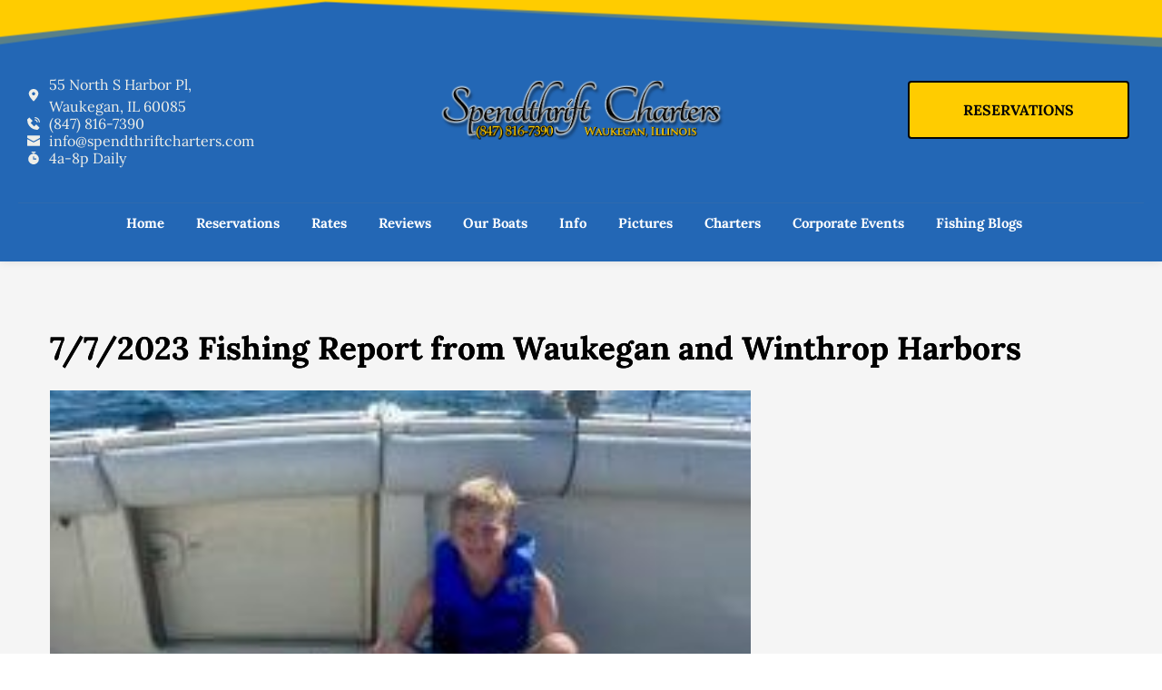

--- FILE ---
content_type: text/html; charset=UTF-8
request_url: https://spendthriftcharters.com/fishing-report-from-waukegan-and-winthrop-harbors/
body_size: 46125
content:
<!DOCTYPE html>
<html lang="en-US" prefix="og: https://ogp.me/ns#">
<head>
    <meta charset="UTF-8">
    <link rel="profile" href="http://gmpg.org/xfn/11">
    <link rel="pingback" href="https://spendthriftcharters.com/xmlrpc.php">
	<title>7/7/2023 Fishing Report from Waukegan and Winthrop Harbors - Spendthrift Charters</title><meta name="viewport" content="width=device-width, initial-scale=1" />

<!-- Search Engine Optimization by Rank Math - https://rankmath.com/ -->
<meta name="description" content="Hey ya’ all, school is out and its time to take the kids fishing. Don’t forget that girls (women fish too). Our heaviest hauls (one is pictured here) of the"/>
<meta name="robots" content="index, follow, max-snippet:-1, max-video-preview:-1, max-image-preview:large"/>
<link rel="canonical" href="https://spendthriftcharters.com/fishing-report-from-waukegan-and-winthrop-harbors/" />
<meta property="og:locale" content="en_US" />
<meta property="og:type" content="article" />
<meta property="og:title" content="7/7/2023 Fishing Report from Waukegan and Winthrop Harbors - Spendthrift Charters" />
<meta property="og:description" content="Hey ya’ all, school is out and its time to take the kids fishing. Don’t forget that girls (women fish too). Our heaviest hauls (one is pictured here) of the" />
<meta property="og:url" content="https://spendthriftcharters.com/fishing-report-from-waukegan-and-winthrop-harbors/" />
<meta property="og:site_name" content="Spendthrift Charters" />
<meta property="article:section" content="Uncategorized" />
<meta property="og:updated_time" content="2023-07-25T12:30:29+00:00" />
<meta property="og:image" content="https://spendthriftcharters.com/wp-content/uploads/2023/07/IMG_7634-240x320-crop.jpeg" />
<meta property="og:image:secure_url" content="https://spendthriftcharters.com/wp-content/uploads/2023/07/IMG_7634-240x320-crop.jpeg" />
<meta property="og:image:width" content="240" />
<meta property="og:image:height" content="320" />
<meta property="og:image:alt" content="7/7/2023 Fishing Report from Waukegan and Winthrop Harbors" />
<meta property="og:image:type" content="image/jpeg" />
<meta property="article:published_time" content="2023-07-24T08:12:08+00:00" />
<meta property="article:modified_time" content="2023-07-25T12:30:29+00:00" />
<meta name="twitter:card" content="summary_large_image" />
<meta name="twitter:title" content="7/7/2023 Fishing Report from Waukegan and Winthrop Harbors - Spendthrift Charters" />
<meta name="twitter:description" content="Hey ya’ all, school is out and its time to take the kids fishing. Don’t forget that girls (women fish too). Our heaviest hauls (one is pictured here) of the" />
<meta name="twitter:image" content="https://spendthriftcharters.com/wp-content/uploads/2023/07/IMG_7634-240x320-crop.jpeg" />
<meta name="twitter:label1" content="Written by" />
<meta name="twitter:data1" content="Nick Nied" />
<meta name="twitter:label2" content="Time to read" />
<meta name="twitter:data2" content="2 minutes" />
<script type="application/ld+json" class="rank-math-schema">{"@context":"https://schema.org","@graph":[{"@type":["Person","Organization"],"@id":"https://spendthriftcharters.com/#person","name":"Spendthrift Charters"},{"@type":"WebSite","@id":"https://spendthriftcharters.com/#website","url":"https://spendthriftcharters.com","name":"Spendthrift Charters","publisher":{"@id":"https://spendthriftcharters.com/#person"},"inLanguage":"en-US"},{"@type":"ImageObject","@id":"https://spendthriftcharters.com/wp-content/uploads/2023/07/IMG_7634-240x320-crop.jpeg","url":"https://spendthriftcharters.com/wp-content/uploads/2023/07/IMG_7634-240x320-crop.jpeg","width":"240","height":"320","inLanguage":"en-US"},{"@type":"WebPage","@id":"https://spendthriftcharters.com/fishing-report-from-waukegan-and-winthrop-harbors/#webpage","url":"https://spendthriftcharters.com/fishing-report-from-waukegan-and-winthrop-harbors/","name":"7/7/2023 Fishing Report from Waukegan and Winthrop Harbors - Spendthrift Charters","datePublished":"2023-07-24T08:12:08+00:00","dateModified":"2023-07-25T12:30:29+00:00","isPartOf":{"@id":"https://spendthriftcharters.com/#website"},"primaryImageOfPage":{"@id":"https://spendthriftcharters.com/wp-content/uploads/2023/07/IMG_7634-240x320-crop.jpeg"},"inLanguage":"en-US"},{"@type":"Person","@id":"https://spendthriftcharters.com/author/nicknied/","name":"Nick Nied","url":"https://spendthriftcharters.com/author/nicknied/","image":{"@type":"ImageObject","@id":"https://secure.gravatar.com/avatar/d55de8880361ab855cd891f90773ab4ac4999478a34e98ae7b8688e54ede81e8?s=96&amp;d=mm&amp;r=g","url":"https://secure.gravatar.com/avatar/d55de8880361ab855cd891f90773ab4ac4999478a34e98ae7b8688e54ede81e8?s=96&amp;d=mm&amp;r=g","caption":"Nick Nied","inLanguage":"en-US"}},{"@type":"BlogPosting","headline":"7/7/2023 Fishing Report from Waukegan and Winthrop Harbors - Spendthrift Charters","datePublished":"2023-07-24T08:12:08+00:00","dateModified":"2023-07-25T12:30:29+00:00","articleSection":"Uncategorized","author":{"@id":"https://spendthriftcharters.com/author/nicknied/","name":"Nick Nied"},"publisher":{"@id":"https://spendthriftcharters.com/#person"},"description":"Hey ya\u2019 all, school is out and its time to take the kids fishing. Don\u2019t forget that girls (women fish too). Our heaviest hauls (one is pictured here) of the","name":"7/7/2023 Fishing Report from Waukegan and Winthrop Harbors - Spendthrift Charters","@id":"https://spendthriftcharters.com/fishing-report-from-waukegan-and-winthrop-harbors/#richSnippet","isPartOf":{"@id":"https://spendthriftcharters.com/fishing-report-from-waukegan-and-winthrop-harbors/#webpage"},"image":{"@id":"https://spendthriftcharters.com/wp-content/uploads/2023/07/IMG_7634-240x320-crop.jpeg"},"inLanguage":"en-US","mainEntityOfPage":{"@id":"https://spendthriftcharters.com/fishing-report-from-waukegan-and-winthrop-harbors/#webpage"}}]}</script>
<!-- /Rank Math WordPress SEO plugin -->

<link rel='dns-prefetch' href='//www.googletagmanager.com' />
<link rel='dns-prefetch' href='//fonts.bunny.net' />
<link href='https://fonts.gstatic.com' crossorigin rel='preconnect' />
<link rel="alternate" type="application/rss+xml" title="Spendthrift Charters &raquo; Feed" href="https://spendthriftcharters.com/feed/" />
<link rel="alternate" type="application/rss+xml" title="Spendthrift Charters &raquo; Comments Feed" href="https://spendthriftcharters.com/comments/feed/" />
<link rel="alternate" type="application/rss+xml" title="Spendthrift Charters &raquo; 7/7/2023 Fishing Report from Waukegan and Winthrop Harbors Comments Feed" href="https://spendthriftcharters.com/fishing-report-from-waukegan-and-winthrop-harbors/feed/" />
<link rel="alternate" title="oEmbed (JSON)" type="application/json+oembed" href="https://spendthriftcharters.com/wp-json/oembed/1.0/embed?url=https%3A%2F%2Fspendthriftcharters.com%2Ffishing-report-from-waukegan-and-winthrop-harbors%2F" />
<link rel="alternate" title="oEmbed (XML)" type="text/xml+oembed" href="https://spendthriftcharters.com/wp-json/oembed/1.0/embed?url=https%3A%2F%2Fspendthriftcharters.com%2Ffishing-report-from-waukegan-and-winthrop-harbors%2F&#038;format=xml" />
<style id='wp-img-auto-sizes-contain-inline-css'>
img:is([sizes=auto i],[sizes^="auto," i]){contain-intrinsic-size:3000px 1500px}
/*# sourceURL=wp-img-auto-sizes-contain-inline-css */
</style>
<style id='wp-emoji-styles-inline-css'>

	img.wp-smiley, img.emoji {
		display: inline !important;
		border: none !important;
		box-shadow: none !important;
		height: 1em !important;
		width: 1em !important;
		margin: 0 0.07em !important;
		vertical-align: -0.1em !important;
		background: none !important;
		padding: 0 !important;
	}
/*# sourceURL=wp-emoji-styles-inline-css */
</style>
<style id='wp-block-library-inline-css'>
:root{--wp-block-synced-color:#7a00df;--wp-block-synced-color--rgb:122,0,223;--wp-bound-block-color:var(--wp-block-synced-color);--wp-editor-canvas-background:#ddd;--wp-admin-theme-color:#007cba;--wp-admin-theme-color--rgb:0,124,186;--wp-admin-theme-color-darker-10:#006ba1;--wp-admin-theme-color-darker-10--rgb:0,107,160.5;--wp-admin-theme-color-darker-20:#005a87;--wp-admin-theme-color-darker-20--rgb:0,90,135;--wp-admin-border-width-focus:2px}@media (min-resolution:192dpi){:root{--wp-admin-border-width-focus:1.5px}}.wp-element-button{cursor:pointer}:root .has-very-light-gray-background-color{background-color:#eee}:root .has-very-dark-gray-background-color{background-color:#313131}:root .has-very-light-gray-color{color:#eee}:root .has-very-dark-gray-color{color:#313131}:root .has-vivid-green-cyan-to-vivid-cyan-blue-gradient-background{background:linear-gradient(135deg,#00d084,#0693e3)}:root .has-purple-crush-gradient-background{background:linear-gradient(135deg,#34e2e4,#4721fb 50%,#ab1dfe)}:root .has-hazy-dawn-gradient-background{background:linear-gradient(135deg,#faaca8,#dad0ec)}:root .has-subdued-olive-gradient-background{background:linear-gradient(135deg,#fafae1,#67a671)}:root .has-atomic-cream-gradient-background{background:linear-gradient(135deg,#fdd79a,#004a59)}:root .has-nightshade-gradient-background{background:linear-gradient(135deg,#330968,#31cdcf)}:root .has-midnight-gradient-background{background:linear-gradient(135deg,#020381,#2874fc)}:root{--wp--preset--font-size--normal:16px;--wp--preset--font-size--huge:42px}.has-regular-font-size{font-size:1em}.has-larger-font-size{font-size:2.625em}.has-normal-font-size{font-size:var(--wp--preset--font-size--normal)}.has-huge-font-size{font-size:var(--wp--preset--font-size--huge)}.has-text-align-center{text-align:center}.has-text-align-left{text-align:left}.has-text-align-right{text-align:right}.has-fit-text{white-space:nowrap!important}#end-resizable-editor-section{display:none}.aligncenter{clear:both}.items-justified-left{justify-content:flex-start}.items-justified-center{justify-content:center}.items-justified-right{justify-content:flex-end}.items-justified-space-between{justify-content:space-between}.screen-reader-text{border:0;clip-path:inset(50%);height:1px;margin:-1px;overflow:hidden;padding:0;position:absolute;width:1px;word-wrap:normal!important}.screen-reader-text:focus{background-color:#ddd;clip-path:none;color:#444;display:block;font-size:1em;height:auto;left:5px;line-height:normal;padding:15px 23px 14px;text-decoration:none;top:5px;width:auto;z-index:100000}html :where(.has-border-color){border-style:solid}html :where([style*=border-top-color]){border-top-style:solid}html :where([style*=border-right-color]){border-right-style:solid}html :where([style*=border-bottom-color]){border-bottom-style:solid}html :where([style*=border-left-color]){border-left-style:solid}html :where([style*=border-width]){border-style:solid}html :where([style*=border-top-width]){border-top-style:solid}html :where([style*=border-right-width]){border-right-style:solid}html :where([style*=border-bottom-width]){border-bottom-style:solid}html :where([style*=border-left-width]){border-left-style:solid}html :where(img[class*=wp-image-]){height:auto;max-width:100%}:where(figure){margin:0 0 1em}html :where(.is-position-sticky){--wp-admin--admin-bar--position-offset:var(--wp-admin--admin-bar--height,0px)}@media screen and (max-width:600px){html :where(.is-position-sticky){--wp-admin--admin-bar--position-offset:0px}}
/*# sourceURL=/wp-includes/css/dist/block-library/common.min.css */
</style>
<style id='global-styles-inline-css'>
:root{--wp--preset--aspect-ratio--square: 1;--wp--preset--aspect-ratio--4-3: 4/3;--wp--preset--aspect-ratio--3-4: 3/4;--wp--preset--aspect-ratio--3-2: 3/2;--wp--preset--aspect-ratio--2-3: 2/3;--wp--preset--aspect-ratio--16-9: 16/9;--wp--preset--aspect-ratio--9-16: 9/16;--wp--preset--color--black: #000000;--wp--preset--color--cyan-bluish-gray: #abb8c3;--wp--preset--color--white: #ffffff;--wp--preset--color--pale-pink: #f78da7;--wp--preset--color--vivid-red: #cf2e2e;--wp--preset--color--luminous-vivid-orange: #ff6900;--wp--preset--color--luminous-vivid-amber: #fcb900;--wp--preset--color--light-green-cyan: #7bdcb5;--wp--preset--color--vivid-green-cyan: #00d084;--wp--preset--color--pale-cyan-blue: #8ed1fc;--wp--preset--color--vivid-cyan-blue: #0693e3;--wp--preset--color--vivid-purple: #9b51e0;--wp--preset--color--base: #ffffff;--wp--preset--color--contrast: #000000;--wp--preset--color--primary: #9DFF20;--wp--preset--color--secondary: #345C00;--wp--preset--color--tertiary: #F6F6F6;--wp--preset--gradient--vivid-cyan-blue-to-vivid-purple: linear-gradient(135deg,rgb(6,147,227) 0%,rgb(155,81,224) 100%);--wp--preset--gradient--light-green-cyan-to-vivid-green-cyan: linear-gradient(135deg,rgb(122,220,180) 0%,rgb(0,208,130) 100%);--wp--preset--gradient--luminous-vivid-amber-to-luminous-vivid-orange: linear-gradient(135deg,rgb(252,185,0) 0%,rgb(255,105,0) 100%);--wp--preset--gradient--luminous-vivid-orange-to-vivid-red: linear-gradient(135deg,rgb(255,105,0) 0%,rgb(207,46,46) 100%);--wp--preset--gradient--very-light-gray-to-cyan-bluish-gray: linear-gradient(135deg,rgb(238,238,238) 0%,rgb(169,184,195) 100%);--wp--preset--gradient--cool-to-warm-spectrum: linear-gradient(135deg,rgb(74,234,220) 0%,rgb(151,120,209) 20%,rgb(207,42,186) 40%,rgb(238,44,130) 60%,rgb(251,105,98) 80%,rgb(254,248,76) 100%);--wp--preset--gradient--blush-light-purple: linear-gradient(135deg,rgb(255,206,236) 0%,rgb(152,150,240) 100%);--wp--preset--gradient--blush-bordeaux: linear-gradient(135deg,rgb(254,205,165) 0%,rgb(254,45,45) 50%,rgb(107,0,62) 100%);--wp--preset--gradient--luminous-dusk: linear-gradient(135deg,rgb(255,203,112) 0%,rgb(199,81,192) 50%,rgb(65,88,208) 100%);--wp--preset--gradient--pale-ocean: linear-gradient(135deg,rgb(255,245,203) 0%,rgb(182,227,212) 50%,rgb(51,167,181) 100%);--wp--preset--gradient--electric-grass: linear-gradient(135deg,rgb(202,248,128) 0%,rgb(113,206,126) 100%);--wp--preset--gradient--midnight: linear-gradient(135deg,rgb(2,3,129) 0%,rgb(40,116,252) 100%);--wp--preset--font-size--small: clamp(0.875rem, 0.875rem + ((1vw - 0.2rem) * 0.227), 1rem);--wp--preset--font-size--medium: clamp(1rem, 1rem + ((1vw - 0.2rem) * 0.227), 1.125rem);--wp--preset--font-size--large: clamp(1.75rem, 1.75rem + ((1vw - 0.2rem) * 0.227), 1.875rem);--wp--preset--font-size--x-large: 2.25rem;--wp--preset--font-size--xx-large: clamp(6.1rem, 6.1rem + ((1vw - 0.2rem) * 7.091), 10rem);--wp--preset--font-family--dm-sans: "DM Sans", sans-serif;--wp--preset--font-family--ibm-plex-mono: 'IBM Plex Mono', monospace;--wp--preset--font-family--inter: "Inter", sans-serif;--wp--preset--font-family--system-font: -apple-system,BlinkMacSystemFont,"Segoe UI",Roboto,Oxygen-Sans,Ubuntu,Cantarell,"Helvetica Neue",sans-serif;--wp--preset--font-family--source-serif-pro: "Source Serif Pro", serif;--wp--preset--spacing--20: 0.44rem;--wp--preset--spacing--30: clamp(1.5rem, 5vw, 2rem);--wp--preset--spacing--40: clamp(1.8rem, 1.8rem + ((1vw - 0.48rem) * 2.885), 3rem);--wp--preset--spacing--50: clamp(2.5rem, 8vw, 4.5rem);--wp--preset--spacing--60: clamp(3.75rem, 10vw, 7rem);--wp--preset--spacing--70: clamp(5rem, 5.25rem + ((1vw - 0.48rem) * 9.096), 8rem);--wp--preset--spacing--80: clamp(7rem, 14vw, 11rem);--wp--preset--shadow--natural: 6px 6px 9px rgba(0, 0, 0, 0.2);--wp--preset--shadow--deep: 12px 12px 50px rgba(0, 0, 0, 0.4);--wp--preset--shadow--sharp: 6px 6px 0px rgba(0, 0, 0, 0.2);--wp--preset--shadow--outlined: 6px 6px 0px -3px rgb(255, 255, 255), 6px 6px rgb(0, 0, 0);--wp--preset--shadow--crisp: 6px 6px 0px rgb(0, 0, 0);}:root { --wp--style--global--content-size: 650px;--wp--style--global--wide-size: 1200px; }:where(body) { margin: 0; }.wp-site-blocks { padding-top: var(--wp--style--root--padding-top); padding-bottom: var(--wp--style--root--padding-bottom); }.has-global-padding { padding-right: var(--wp--style--root--padding-right); padding-left: var(--wp--style--root--padding-left); }.has-global-padding > .alignfull { margin-right: calc(var(--wp--style--root--padding-right) * -1); margin-left: calc(var(--wp--style--root--padding-left) * -1); }.has-global-padding :where(:not(.alignfull.is-layout-flow) > .has-global-padding:not(.wp-block-block, .alignfull)) { padding-right: 0; padding-left: 0; }.has-global-padding :where(:not(.alignfull.is-layout-flow) > .has-global-padding:not(.wp-block-block, .alignfull)) > .alignfull { margin-left: 0; margin-right: 0; }.wp-site-blocks > .alignleft { float: left; margin-right: 2em; }.wp-site-blocks > .alignright { float: right; margin-left: 2em; }.wp-site-blocks > .aligncenter { justify-content: center; margin-left: auto; margin-right: auto; }:where(.wp-site-blocks) > * { margin-block-start: 1.5rem; margin-block-end: 0; }:where(.wp-site-blocks) > :first-child { margin-block-start: 0; }:where(.wp-site-blocks) > :last-child { margin-block-end: 0; }:root { --wp--style--block-gap: 1.5rem; }:root :where(.is-layout-flow) > :first-child{margin-block-start: 0;}:root :where(.is-layout-flow) > :last-child{margin-block-end: 0;}:root :where(.is-layout-flow) > *{margin-block-start: 1.5rem;margin-block-end: 0;}:root :where(.is-layout-constrained) > :first-child{margin-block-start: 0;}:root :where(.is-layout-constrained) > :last-child{margin-block-end: 0;}:root :where(.is-layout-constrained) > *{margin-block-start: 1.5rem;margin-block-end: 0;}:root :where(.is-layout-flex){gap: 1.5rem;}:root :where(.is-layout-grid){gap: 1.5rem;}.is-layout-flow > .alignleft{float: left;margin-inline-start: 0;margin-inline-end: 2em;}.is-layout-flow > .alignright{float: right;margin-inline-start: 2em;margin-inline-end: 0;}.is-layout-flow > .aligncenter{margin-left: auto !important;margin-right: auto !important;}.is-layout-constrained > .alignleft{float: left;margin-inline-start: 0;margin-inline-end: 2em;}.is-layout-constrained > .alignright{float: right;margin-inline-start: 2em;margin-inline-end: 0;}.is-layout-constrained > .aligncenter{margin-left: auto !important;margin-right: auto !important;}.is-layout-constrained > :where(:not(.alignleft):not(.alignright):not(.alignfull)){max-width: var(--wp--style--global--content-size);margin-left: auto !important;margin-right: auto !important;}.is-layout-constrained > .alignwide{max-width: var(--wp--style--global--wide-size);}body .is-layout-flex{display: flex;}.is-layout-flex{flex-wrap: wrap;align-items: center;}.is-layout-flex > :is(*, div){margin: 0;}body .is-layout-grid{display: grid;}.is-layout-grid > :is(*, div){margin: 0;}body{background-color: var(--wp--preset--color--base);color: var(--wp--preset--color--contrast);font-family: var(--wp--preset--font-family--system-font);font-size: var(--wp--preset--font-size--medium);line-height: 1.6;--wp--style--root--padding-top: var(--wp--preset--spacing--40);--wp--style--root--padding-right: var(--wp--preset--spacing--30);--wp--style--root--padding-bottom: var(--wp--preset--spacing--40);--wp--style--root--padding-left: var(--wp--preset--spacing--30);}a:where(:not(.wp-element-button)){color: var(--wp--preset--color--contrast);text-decoration: underline;}:root :where(a:where(:not(.wp-element-button)):hover){text-decoration: none;}:root :where(a:where(:not(.wp-element-button)):focus){text-decoration: underline dashed;}:root :where(a:where(:not(.wp-element-button)):active){color: var(--wp--preset--color--secondary);text-decoration: none;}h1, h2, h3, h4, h5, h6{font-weight: 400;line-height: 1.4;}h1{font-size: clamp(2.032rem, 2.032rem + ((1vw - 0.2rem) * 2.896), 3.625rem);line-height: 1.2;}h2{font-size: clamp(2.625rem, calc(2.625rem + ((1vw - 0.48rem) * 8.4135)), 3.25rem);line-height: 1.2;}h3{font-size: var(--wp--preset--font-size--x-large);}h4{font-size: var(--wp--preset--font-size--large);}h5{font-size: var(--wp--preset--font-size--medium);font-weight: 700;text-transform: uppercase;}h6{font-size: var(--wp--preset--font-size--medium);text-transform: uppercase;}:root :where(.wp-element-button, .wp-block-button__link){background-color: var(--wp--preset--color--primary);border-radius: 0;border-width: 0;color: var(--wp--preset--color--contrast);font-family: inherit;font-size: inherit;font-style: inherit;font-weight: inherit;letter-spacing: inherit;line-height: inherit;padding-top: calc(0.667em + 2px);padding-right: calc(1.333em + 2px);padding-bottom: calc(0.667em + 2px);padding-left: calc(1.333em + 2px);text-decoration: none;text-transform: inherit;}:root :where(.wp-element-button:visited, .wp-block-button__link:visited){color: var(--wp--preset--color--contrast);}:root :where(.wp-element-button:hover, .wp-block-button__link:hover){background-color: var(--wp--preset--color--contrast);color: var(--wp--preset--color--base);}:root :where(.wp-element-button:focus, .wp-block-button__link:focus){background-color: var(--wp--preset--color--contrast);color: var(--wp--preset--color--base);}:root :where(.wp-element-button:active, .wp-block-button__link:active){background-color: var(--wp--preset--color--secondary);color: var(--wp--preset--color--base);}.has-black-color{color: var(--wp--preset--color--black) !important;}.has-cyan-bluish-gray-color{color: var(--wp--preset--color--cyan-bluish-gray) !important;}.has-white-color{color: var(--wp--preset--color--white) !important;}.has-pale-pink-color{color: var(--wp--preset--color--pale-pink) !important;}.has-vivid-red-color{color: var(--wp--preset--color--vivid-red) !important;}.has-luminous-vivid-orange-color{color: var(--wp--preset--color--luminous-vivid-orange) !important;}.has-luminous-vivid-amber-color{color: var(--wp--preset--color--luminous-vivid-amber) !important;}.has-light-green-cyan-color{color: var(--wp--preset--color--light-green-cyan) !important;}.has-vivid-green-cyan-color{color: var(--wp--preset--color--vivid-green-cyan) !important;}.has-pale-cyan-blue-color{color: var(--wp--preset--color--pale-cyan-blue) !important;}.has-vivid-cyan-blue-color{color: var(--wp--preset--color--vivid-cyan-blue) !important;}.has-vivid-purple-color{color: var(--wp--preset--color--vivid-purple) !important;}.has-base-color{color: var(--wp--preset--color--base) !important;}.has-contrast-color{color: var(--wp--preset--color--contrast) !important;}.has-primary-color{color: var(--wp--preset--color--primary) !important;}.has-secondary-color{color: var(--wp--preset--color--secondary) !important;}.has-tertiary-color{color: var(--wp--preset--color--tertiary) !important;}.has-black-background-color{background-color: var(--wp--preset--color--black) !important;}.has-cyan-bluish-gray-background-color{background-color: var(--wp--preset--color--cyan-bluish-gray) !important;}.has-white-background-color{background-color: var(--wp--preset--color--white) !important;}.has-pale-pink-background-color{background-color: var(--wp--preset--color--pale-pink) !important;}.has-vivid-red-background-color{background-color: var(--wp--preset--color--vivid-red) !important;}.has-luminous-vivid-orange-background-color{background-color: var(--wp--preset--color--luminous-vivid-orange) !important;}.has-luminous-vivid-amber-background-color{background-color: var(--wp--preset--color--luminous-vivid-amber) !important;}.has-light-green-cyan-background-color{background-color: var(--wp--preset--color--light-green-cyan) !important;}.has-vivid-green-cyan-background-color{background-color: var(--wp--preset--color--vivid-green-cyan) !important;}.has-pale-cyan-blue-background-color{background-color: var(--wp--preset--color--pale-cyan-blue) !important;}.has-vivid-cyan-blue-background-color{background-color: var(--wp--preset--color--vivid-cyan-blue) !important;}.has-vivid-purple-background-color{background-color: var(--wp--preset--color--vivid-purple) !important;}.has-base-background-color{background-color: var(--wp--preset--color--base) !important;}.has-contrast-background-color{background-color: var(--wp--preset--color--contrast) !important;}.has-primary-background-color{background-color: var(--wp--preset--color--primary) !important;}.has-secondary-background-color{background-color: var(--wp--preset--color--secondary) !important;}.has-tertiary-background-color{background-color: var(--wp--preset--color--tertiary) !important;}.has-black-border-color{border-color: var(--wp--preset--color--black) !important;}.has-cyan-bluish-gray-border-color{border-color: var(--wp--preset--color--cyan-bluish-gray) !important;}.has-white-border-color{border-color: var(--wp--preset--color--white) !important;}.has-pale-pink-border-color{border-color: var(--wp--preset--color--pale-pink) !important;}.has-vivid-red-border-color{border-color: var(--wp--preset--color--vivid-red) !important;}.has-luminous-vivid-orange-border-color{border-color: var(--wp--preset--color--luminous-vivid-orange) !important;}.has-luminous-vivid-amber-border-color{border-color: var(--wp--preset--color--luminous-vivid-amber) !important;}.has-light-green-cyan-border-color{border-color: var(--wp--preset--color--light-green-cyan) !important;}.has-vivid-green-cyan-border-color{border-color: var(--wp--preset--color--vivid-green-cyan) !important;}.has-pale-cyan-blue-border-color{border-color: var(--wp--preset--color--pale-cyan-blue) !important;}.has-vivid-cyan-blue-border-color{border-color: var(--wp--preset--color--vivid-cyan-blue) !important;}.has-vivid-purple-border-color{border-color: var(--wp--preset--color--vivid-purple) !important;}.has-base-border-color{border-color: var(--wp--preset--color--base) !important;}.has-contrast-border-color{border-color: var(--wp--preset--color--contrast) !important;}.has-primary-border-color{border-color: var(--wp--preset--color--primary) !important;}.has-secondary-border-color{border-color: var(--wp--preset--color--secondary) !important;}.has-tertiary-border-color{border-color: var(--wp--preset--color--tertiary) !important;}.has-vivid-cyan-blue-to-vivid-purple-gradient-background{background: var(--wp--preset--gradient--vivid-cyan-blue-to-vivid-purple) !important;}.has-light-green-cyan-to-vivid-green-cyan-gradient-background{background: var(--wp--preset--gradient--light-green-cyan-to-vivid-green-cyan) !important;}.has-luminous-vivid-amber-to-luminous-vivid-orange-gradient-background{background: var(--wp--preset--gradient--luminous-vivid-amber-to-luminous-vivid-orange) !important;}.has-luminous-vivid-orange-to-vivid-red-gradient-background{background: var(--wp--preset--gradient--luminous-vivid-orange-to-vivid-red) !important;}.has-very-light-gray-to-cyan-bluish-gray-gradient-background{background: var(--wp--preset--gradient--very-light-gray-to-cyan-bluish-gray) !important;}.has-cool-to-warm-spectrum-gradient-background{background: var(--wp--preset--gradient--cool-to-warm-spectrum) !important;}.has-blush-light-purple-gradient-background{background: var(--wp--preset--gradient--blush-light-purple) !important;}.has-blush-bordeaux-gradient-background{background: var(--wp--preset--gradient--blush-bordeaux) !important;}.has-luminous-dusk-gradient-background{background: var(--wp--preset--gradient--luminous-dusk) !important;}.has-pale-ocean-gradient-background{background: var(--wp--preset--gradient--pale-ocean) !important;}.has-electric-grass-gradient-background{background: var(--wp--preset--gradient--electric-grass) !important;}.has-midnight-gradient-background{background: var(--wp--preset--gradient--midnight) !important;}.has-small-font-size{font-size: var(--wp--preset--font-size--small) !important;}.has-medium-font-size{font-size: var(--wp--preset--font-size--medium) !important;}.has-large-font-size{font-size: var(--wp--preset--font-size--large) !important;}.has-x-large-font-size{font-size: var(--wp--preset--font-size--x-large) !important;}.has-xx-large-font-size{font-size: var(--wp--preset--font-size--xx-large) !important;}.has-dm-sans-font-family{font-family: var(--wp--preset--font-family--dm-sans) !important;}.has-ibm-plex-mono-font-family{font-family: var(--wp--preset--font-family--ibm-plex-mono) !important;}.has-inter-font-family{font-family: var(--wp--preset--font-family--inter) !important;}.has-system-font-font-family{font-family: var(--wp--preset--font-family--system-font) !important;}.has-source-serif-pro-font-family{font-family: var(--wp--preset--font-family--source-serif-pro) !important;}
/*# sourceURL=global-styles-inline-css */
</style>
<style id='wp-block-template-skip-link-inline-css'>

		.skip-link.screen-reader-text {
			border: 0;
			clip-path: inset(50%);
			height: 1px;
			margin: -1px;
			overflow: hidden;
			padding: 0;
			position: absolute !important;
			width: 1px;
			word-wrap: normal !important;
		}

		.skip-link.screen-reader-text:focus {
			background-color: #eee;
			clip-path: none;
			color: #444;
			display: block;
			font-size: 1em;
			height: auto;
			left: 5px;
			line-height: normal;
			padding: 15px 23px 14px;
			text-decoration: none;
			top: 5px;
			width: auto;
			z-index: 100000;
		}
/*# sourceURL=wp-block-template-skip-link-inline-css */
</style>
<link rel='stylesheet' id='brizy-asset-google-10-css'  class="brz-link brz-link-google" type="text/css" href='https://fonts.bunny.net/css?family=Lora%3Aregular%2C500%2C600%2C700%2Citalic%2C500italic%2C600italic%2C700italic%7CLato%3A100%2C100italic%2C300%2C300italic%2Cregular%2Citalic%2C700%2C700italic%2C900%2C900italic%7CAleo%3A300%2C300italic%2Cregular%2Citalic%2C700%2C700italic&#038;subset=arabic%2Cbengali%2Ccyrillic%2Ccyrillic-ext%2Cdevanagari%2Cgreek%2Cgreek-ext%2Cgujarati%2Chebrew%2Ckhmer%2Ckorean%2Clatin-ext%2Ctamil%2Ctelugu%2Cthai%2Cvietnamese&#038;display=swap&#038;ver=344-wp' media='all' />
<link rel='stylesheet' id='brizy-asset-group-1_2-21-css'  class="brz-link brz-link-preview-lib-pro" data-brz-group="group-1_2" href='https://spendthriftcharters.com/wp-content/plugins/brizy-pro/public/editor-build/prod/css/group-1_2-pro.min.css?ver=217-wp' media='all' />
<link rel='stylesheet' id='brizy-asset-main-30-css'  class="brz-link brz-link-preview-pro" href='https://spendthriftcharters.com/wp-content/plugins/brizy-pro/public/editor-build/prod/css/preview.pro.min.css?ver=217-wp' media='all' />
<style id='inline-handle-e165421110ba03099a1c0393373c5b43-inline-css'>


.brz .brz-cp-color1, .brz .brz-bcp-color1{color: rgb(var(--brz-global-color1));} .brz .brz-bgp-color1{background-color: rgb(var(--brz-global-color1));}.brz .brz-cp-color2, .brz .brz-bcp-color2{color: rgb(var(--brz-global-color2));} .brz .brz-bgp-color2{background-color: rgb(var(--brz-global-color2));}.brz .brz-cp-color3, .brz .brz-bcp-color3{color: rgb(var(--brz-global-color3));} .brz .brz-bgp-color3{background-color: rgb(var(--brz-global-color3));}.brz .brz-cp-color4, .brz .brz-bcp-color4{color: rgb(var(--brz-global-color4));} .brz .brz-bgp-color4{background-color: rgb(var(--brz-global-color4));}.brz .brz-cp-color5, .brz .brz-bcp-color5{color: rgb(var(--brz-global-color5));} .brz .brz-bgp-color5{background-color: rgb(var(--brz-global-color5));}.brz .brz-cp-color6, .brz .brz-bcp-color6{color: rgb(var(--brz-global-color6));} .brz .brz-bgp-color6{background-color: rgb(var(--brz-global-color6));}.brz .brz-cp-color7, .brz .brz-bcp-color7{color: rgb(var(--brz-global-color7));} .brz .brz-bgp-color7{background-color: rgb(var(--brz-global-color7));}.brz .brz-cp-color8, .brz .brz-bcp-color8{color: rgb(var(--brz-global-color8));} .brz .brz-bgp-color8{background-color: rgb(var(--brz-global-color8));}:root{--brz-global-color1:161, 112, 217;--brz-global-color2:28, 28, 28;--brz-global-color3:5, 202, 182;--brz-global-color4:184, 230, 225;--brz-global-color5:245, 212, 209;--brz-global-color6:235, 235, 235;--brz-global-color7:102, 102, 102;--brz-global-color8:255, 255, 255;}:root{--brz-paragraphfontfamily:'Lora', serif;--brz-paragraphfontsize:16px;--brz-paragraphfontsizesuffix:px;--brz-paragraphfontweight:400;--brz-paragraphletterspacing:0px;--brz-paragraphlineheight:1.5;--brz-paragraphfontvariation:"wght" 400, "wdth" 100, "SOFT" 0;--brz-paragraphtabletfontsize:15px;--brz-paragraphtabletfontweight:400;--brz-paragraphtabletletterspacing:0px;--brz-paragraphtabletlineheight:1.6;--brz-paragraphtabletfontvariation:"wght" 400, "wdth" 100, "SOFT" 0;--brz-paragraphmobilefontsize:15px;--brz-paragraphmobilefontweight:400;--brz-paragraphmobileletterspacing:0px;--brz-paragraphmobilelineheight:1.6;--brz-paragraphmobilefontvariation:"wght" 400, "wdth" 100, "SOFT" 0;--brz-paragraphstoryfontsize:3.68%;--brz-paragraphbold:400;--brz-paragraphitalic:inherit;--brz-paragraphtextdecoration:inherit;--brz-paragraphtexttransform:inherit;--brz-paragraphtabletbold:400;--brz-paragraphtabletitalic:inherit;--brz-paragraphtablettextdecoration:inherit;--brz-paragraphtablettexttransform:inherit;--brz-paragraphmobilebold:400;--brz-paragraphmobileitalic:inherit;--brz-paragraphmobiletextdecoration:inherit;--brz-paragraphmobiletexttransform:inherit;--brz-subtitlefontfamily:'Lora', serif;--brz-subtitlefontsize:1em;--brz-subtitlefontsizesuffix:em;--brz-subtitlefontweight:400;--brz-subtitleletterspacing:0px;--brz-subtitlelineheight:1.8;--brz-subtitlefontvariation:"wght" 400, "wdth" 100, "SOFT" 0;--brz-subtitletabletfontsize:17px;--brz-subtitletabletfontweight:400;--brz-subtitletabletletterspacing:0px;--brz-subtitletabletlineheight:1.5;--brz-subtitletabletfontvariation:"wght" 400, "wdth" 100, "SOFT" 0;--brz-subtitlemobilefontsize:16px;--brz-subtitlemobilefontweight:400;--brz-subtitlemobileletterspacing:0px;--brz-subtitlemobilelineheight:1.5;--brz-subtitlemobilefontvariation:"wght" 400, "wdth" 100, "SOFT" 0;--brz-subtitlestoryfontsize:0.23%;--brz-subtitlebold:400;--brz-subtitleitalic:inherit;--brz-subtitletextdecoration:inherit;--brz-subtitletexttransform:inherit;--brz-subtitletabletbold:400;--brz-subtitletabletitalic:inherit;--brz-subtitletablettextdecoration:inherit;--brz-subtitletablettexttransform:inherit;--brz-subtitlemobilebold:400;--brz-subtitlemobileitalic:inherit;--brz-subtitlemobiletextdecoration:inherit;--brz-subtitlemobiletexttransform:inherit;--brz-abovetitlefontfamily:'Lora', serif;--brz-abovetitlefontsize:13px;--brz-abovetitlefontsizesuffix:px;--brz-abovetitlefontweight:700;--brz-abovetitleletterspacing:1.1px;--brz-abovetitlelineheight:1.5;--brz-abovetitlefontvariation:"wght" 400, "wdth" 100, "SOFT" 0;--brz-abovetitletabletfontsize:13px;--brz-abovetitletabletfontweight:700;--brz-abovetitletabletletterspacing:1px;--brz-abovetitletabletlineheight:1.5;--brz-abovetitletabletfontvariation:"wght" 400, "wdth" 100, "SOFT" 0;--brz-abovetitlemobilefontsize:13px;--brz-abovetitlemobilefontweight:700;--brz-abovetitlemobileletterspacing:1px;--brz-abovetitlemobilelineheight:1.5;--brz-abovetitlemobilefontvariation:"wght" 400, "wdth" 100, "SOFT" 0;--brz-abovetitlestoryfontsize:2.99%;--brz-abovetitlebold:700;--brz-abovetitleitalic:inherit;--brz-abovetitletextdecoration:inherit;--brz-abovetitletexttransform:inherit;--brz-abovetitletabletbold:700;--brz-abovetitletabletitalic:inherit;--brz-abovetitletablettextdecoration:inherit;--brz-abovetitletablettexttransform:inherit;--brz-abovetitlemobilebold:700;--brz-abovetitlemobileitalic:inherit;--brz-abovetitlemobiletextdecoration:inherit;--brz-abovetitlemobiletexttransform:inherit;--brz-heading1fontfamily:'Lora', serif;--brz-heading1fontsize:2em;--brz-heading1fontsizesuffix:em;--brz-heading1fontweight:700;--brz-heading1letterspacing:-1px;--brz-heading1lineheight:1.3;--brz-heading1fontvariation:"wght" 400, "wdth" 100, "SOFT" 0;--brz-heading1tabletfontsize:38px;--brz-heading1tabletfontweight:700;--brz-heading1tabletletterspacing:-1px;--brz-heading1tabletlineheight:1.2;--brz-heading1tabletfontvariation:"wght" 400, "wdth" 100, "SOFT" 0;--brz-heading1mobilefontsize:36px;--brz-heading1mobilefontweight:700;--brz-heading1mobileletterspacing:-1px;--brz-heading1mobilelineheight:1.3;--brz-heading1mobilefontvariation:"wght" 400, "wdth" 100, "SOFT" 0;--brz-heading1storyfontsize:0.46%;--brz-heading1bold:700;--brz-heading1italic:inherit;--brz-heading1textdecoration:inherit;--brz-heading1texttransform:inherit;--brz-heading1tabletbold:700;--brz-heading1tabletitalic:inherit;--brz-heading1tablettextdecoration:inherit;--brz-heading1tablettexttransform:inherit;--brz-heading1mobilebold:700;--brz-heading1mobileitalic:inherit;--brz-heading1mobiletextdecoration:inherit;--brz-heading1mobiletexttransform:inherit;--brz-heading2fontfamily:'Lora', serif;--brz-heading2fontsize:2em;--brz-heading2fontsizesuffix:em;--brz-heading2fontweight:700;--brz-heading2letterspacing:-1px;--brz-heading2lineheight:1.3;--brz-heading2fontvariation:"wght" 400, "wdth" 100, "SOFT" 0;--brz-heading2tabletfontsize:30px;--brz-heading2tabletfontweight:700;--brz-heading2tabletletterspacing:-1px;--brz-heading2tabletlineheight:1.2;--brz-heading2tabletfontvariation:"wght" 400, "wdth" 100, "SOFT" 0;--brz-heading2mobilefontsize:28px;--brz-heading2mobilefontweight:700;--brz-heading2mobileletterspacing:-1px;--brz-heading2mobilelineheight:1.3;--brz-heading2mobilefontvariation:"wght" 400, "wdth" 100, "SOFT" 0;--brz-heading2storyfontsize:0.46%;--brz-heading2bold:700;--brz-heading2italic:inherit;--brz-heading2textdecoration:inherit;--brz-heading2texttransform:inherit;--brz-heading2tabletbold:700;--brz-heading2tabletitalic:inherit;--brz-heading2tablettextdecoration:inherit;--brz-heading2tablettexttransform:inherit;--brz-heading2mobilebold:700;--brz-heading2mobileitalic:inherit;--brz-heading2mobiletextdecoration:inherit;--brz-heading2mobiletexttransform:inherit;--brz-heading3fontfamily:'Lora', serif;--brz-heading3fontsize:20px;--brz-heading3fontsizesuffix:px;--brz-heading3fontweight:700;--brz-heading3letterspacing:-1.5px;--brz-heading3lineheight:1.4;--brz-heading3fontvariation:"wght" 400, "wdth" 100, "SOFT" 0;--brz-heading3tabletfontsize:27px;--brz-heading3tabletfontweight:700;--brz-heading3tabletletterspacing:-1px;--brz-heading3tabletlineheight:1.3;--brz-heading3tabletfontvariation:"wght" 400, "wdth" 100, "SOFT" 0;--brz-heading3mobilefontsize:22px;--brz-heading3mobilefontweight:700;--brz-heading3mobileletterspacing:-0.5px;--brz-heading3mobilelineheight:1.3;--brz-heading3mobilefontvariation:"wght" 400, "wdth" 100, "SOFT" 0;--brz-heading3storyfontsize:4.6000000000000005%;--brz-heading3bold:700;--brz-heading3italic:inherit;--brz-heading3textdecoration:inherit;--brz-heading3texttransform:inherit;--brz-heading3tabletbold:700;--brz-heading3tabletitalic:inherit;--brz-heading3tablettextdecoration:inherit;--brz-heading3tablettexttransform:inherit;--brz-heading3mobilebold:700;--brz-heading3mobileitalic:inherit;--brz-heading3mobiletextdecoration:inherit;--brz-heading3mobiletexttransform:inherit;--brz-heading4fontfamily:'Lora', serif;--brz-heading4fontsize:16px;--brz-heading4fontsizesuffix:px;--brz-heading4fontweight:700;--brz-heading4letterspacing:-1px;--brz-heading4lineheight:1.5;--brz-heading4fontvariation:"wght" 400, "wdth" 100, "SOFT" 0;--brz-heading4tabletfontsize:22px;--brz-heading4tabletfontweight:700;--brz-heading4tabletletterspacing:-0.5px;--brz-heading4tabletlineheight:1.4;--brz-heading4tabletfontvariation:"wght" 400, "wdth" 100, "SOFT" 0;--brz-heading4mobilefontsize:20px;--brz-heading4mobilefontweight:700;--brz-heading4mobileletterspacing:0px;--brz-heading4mobilelineheight:1.4;--brz-heading4mobilefontvariation:"wght" 400, "wdth" 100, "SOFT" 0;--brz-heading4storyfontsize:3.68%;--brz-heading4bold:700;--brz-heading4italic:inherit;--brz-heading4textdecoration:inherit;--brz-heading4texttransform:inherit;--brz-heading4tabletbold:700;--brz-heading4tabletitalic:inherit;--brz-heading4tablettextdecoration:inherit;--brz-heading4tablettexttransform:inherit;--brz-heading4mobilebold:700;--brz-heading4mobileitalic:inherit;--brz-heading4mobiletextdecoration:inherit;--brz-heading4mobiletexttransform:inherit;--brz-heading5fontfamily:'Lora', serif;--brz-heading5fontsize:20px;--brz-heading5fontsizesuffix:px;--brz-heading5fontweight:700;--brz-heading5letterspacing:-1px;--brz-heading5lineheight:1.6;--brz-heading5fontvariation:"wght" 400, "wdth" 100, "SOFT" 0;--brz-heading5tabletfontsize:17px;--brz-heading5tabletfontweight:700;--brz-heading5tabletletterspacing:0px;--brz-heading5tabletlineheight:1.7;--brz-heading5tabletfontvariation:"wght" 400, "wdth" 100, "SOFT" 0;--brz-heading5mobilefontsize:17px;--brz-heading5mobilefontweight:700;--brz-heading5mobileletterspacing:0px;--brz-heading5mobilelineheight:1.8;--brz-heading5mobilefontvariation:"wght" 400, "wdth" 100, "SOFT" 0;--brz-heading5storyfontsize:4.6000000000000005%;--brz-heading5bold:700;--brz-heading5italic:inherit;--brz-heading5textdecoration:inherit;--brz-heading5texttransform:inherit;--brz-heading5tabletbold:700;--brz-heading5tabletitalic:inherit;--brz-heading5tablettextdecoration:inherit;--brz-heading5tablettexttransform:inherit;--brz-heading5mobilebold:700;--brz-heading5mobileitalic:inherit;--brz-heading5mobiletextdecoration:inherit;--brz-heading5mobiletexttransform:inherit;--brz-heading6fontfamily:'Lora', serif;--brz-heading6fontsize:20px;--brz-heading6fontsizesuffix:px;--brz-heading6fontweight:700;--brz-heading6letterspacing:0px;--brz-heading6lineheight:1.5;--brz-heading6fontvariation:"wght" 400, "wdth" 100, "SOFT" 0;--brz-heading6tabletfontsize:16px;--brz-heading6tabletfontweight:700;--brz-heading6tabletletterspacing:0px;--brz-heading6tabletlineheight:1.5;--brz-heading6tabletfontvariation:"wght" 400, "wdth" 100, "SOFT" 0;--brz-heading6mobilefontsize:16px;--brz-heading6mobilefontweight:700;--brz-heading6mobileletterspacing:0px;--brz-heading6mobilelineheight:1.5;--brz-heading6mobilefontvariation:"wght" 400, "wdth" 100, "SOFT" 0;--brz-heading6storyfontsize:4.6000000000000005%;--brz-heading6bold:700;--brz-heading6italic:inherit;--brz-heading6textdecoration:inherit;--brz-heading6texttransform:inherit;--brz-heading6tabletbold:700;--brz-heading6tabletitalic:inherit;--brz-heading6tablettextdecoration:inherit;--brz-heading6tablettexttransform:inherit;--brz-heading6mobilebold:700;--brz-heading6mobileitalic:inherit;--brz-heading6mobiletextdecoration:inherit;--brz-heading6mobiletexttransform:inherit;--brz-buttonfontfamily:'Lora', serif;--brz-buttonfontsize:15px;--brz-buttonfontsizesuffix:px;--brz-buttonfontweight:700;--brz-buttonletterspacing:0px;--brz-buttonlineheight:1.6;--brz-buttonfontvariation:"wght" 400, "wdth" 100, "SOFT" 0;--brz-buttontabletfontsize:17px;--brz-buttontabletfontweight:700;--brz-buttontabletletterspacing:0px;--brz-buttontabletlineheight:1.6;--brz-buttontabletfontvariation:"wght" 400, "wdth" 100, "SOFT" 0;--brz-buttonmobilefontsize:15px;--brz-buttonmobilefontweight:700;--brz-buttonmobileletterspacing:0px;--brz-buttonmobilelineheight:1.6;--brz-buttonmobilefontvariation:"wght" 400, "wdth" 100, "SOFT" 0;--brz-buttonstoryfontsize:3.45%;--brz-buttonbold:700;--brz-buttonitalic:inherit;--brz-buttontextdecoration:inherit;--brz-buttontexttransform:inherit;--brz-buttontabletbold:700;--brz-buttontabletitalic:inherit;--brz-buttontablettextdecoration:inherit;--brz-buttontablettexttransform:inherit;--brz-buttonmobilebold:700;--brz-buttonmobileitalic:inherit;--brz-buttonmobiletextdecoration:inherit;--brz-buttonmobiletexttransform:inherit;--brz-xkkeslgglcojeejnlstcxzsxvreoqsgukhcwfontfamily:'Lora', serif;--brz-xkkeslgglcojeejnlstcxzsxvreoqsgukhcwfontsize:16px;--brz-xkkeslgglcojeejnlstcxzsxvreoqsgukhcwfontsizesuffix:px;--brz-xkkeslgglcojeejnlstcxzsxvreoqsgukhcwfontweight:400;--brz-xkkeslgglcojeejnlstcxzsxvreoqsgukhcwletterspacing:0px;--brz-xkkeslgglcojeejnlstcxzsxvreoqsgukhcwlineheight:1.9;--brz-xkkeslgglcojeejnlstcxzsxvreoqsgukhcwfontvariation:"wght" 400, "wdth" 100, "SOFT" 0;--brz-xkkeslgglcojeejnlstcxzsxvreoqsgukhcwtabletfontsize:15px;--brz-xkkeslgglcojeejnlstcxzsxvreoqsgukhcwtabletfontweight:400;--brz-xkkeslgglcojeejnlstcxzsxvreoqsgukhcwtabletletterspacing:0px;--brz-xkkeslgglcojeejnlstcxzsxvreoqsgukhcwtabletlineheight:1.6;--brz-xkkeslgglcojeejnlstcxzsxvreoqsgukhcwtabletfontvariation:"wght" 400, "wdth" 100, "SOFT" 0;--brz-xkkeslgglcojeejnlstcxzsxvreoqsgukhcwmobilefontsize:15px;--brz-xkkeslgglcojeejnlstcxzsxvreoqsgukhcwmobilefontweight:400;--brz-xkkeslgglcojeejnlstcxzsxvreoqsgukhcwmobileletterspacing:0px;--brz-xkkeslgglcojeejnlstcxzsxvreoqsgukhcwmobilelineheight:1.6;--brz-xkkeslgglcojeejnlstcxzsxvreoqsgukhcwmobilefontvariation:"wght" 400, "wdth" 100, "SOFT" 0;--brz-xkkeslgglcojeejnlstcxzsxvreoqsgukhcwstoryfontsize:3.68%;--brz-xkkeslgglcojeejnlstcxzsxvreoqsgukhcwbold:400;--brz-xkkeslgglcojeejnlstcxzsxvreoqsgukhcwitalic:inherit;--brz-xkkeslgglcojeejnlstcxzsxvreoqsgukhcwtextdecoration:inherit;--brz-xkkeslgglcojeejnlstcxzsxvreoqsgukhcwtexttransform:inherit;--brz-xkkeslgglcojeejnlstcxzsxvreoqsgukhcwtabletbold:400;--brz-xkkeslgglcojeejnlstcxzsxvreoqsgukhcwtabletitalic:inherit;--brz-xkkeslgglcojeejnlstcxzsxvreoqsgukhcwtablettextdecoration:inherit;--brz-xkkeslgglcojeejnlstcxzsxvreoqsgukhcwtablettexttransform:inherit;--brz-xkkeslgglcojeejnlstcxzsxvreoqsgukhcwmobilebold:400;--brz-xkkeslgglcojeejnlstcxzsxvreoqsgukhcwmobileitalic:inherit;--brz-xkkeslgglcojeejnlstcxzsxvreoqsgukhcwmobiletextdecoration:inherit;--brz-xkkeslgglcojeejnlstcxzsxvreoqsgukhcwmobiletexttransform:inherit;--brz-xphvxjkemqsbmedhjumrwmagomcagjxfmqpufontfamily:'Noto Serif', serif;--brz-xphvxjkemqsbmedhjumrwmagomcagjxfmqpufontsize:16px;--brz-xphvxjkemqsbmedhjumrwmagomcagjxfmqpufontsizesuffix:px;--brz-xphvxjkemqsbmedhjumrwmagomcagjxfmqpufontweight:400;--brz-xphvxjkemqsbmedhjumrwmagomcagjxfmqpuletterspacing:0px;--brz-xphvxjkemqsbmedhjumrwmagomcagjxfmqpulineheight:1.9;--brz-xphvxjkemqsbmedhjumrwmagomcagjxfmqpufontvariation:"wght" 400, "wdth" 100, "SOFT" 0;--brz-xphvxjkemqsbmedhjumrwmagomcagjxfmqputabletfontsize:15px;--brz-xphvxjkemqsbmedhjumrwmagomcagjxfmqputabletfontweight:400;--brz-xphvxjkemqsbmedhjumrwmagomcagjxfmqputabletletterspacing:0px;--brz-xphvxjkemqsbmedhjumrwmagomcagjxfmqputabletlineheight:1.6;--brz-xphvxjkemqsbmedhjumrwmagomcagjxfmqputabletfontvariation:"wght" 400, "wdth" 100, "SOFT" 0;--brz-xphvxjkemqsbmedhjumrwmagomcagjxfmqpumobilefontsize:15px;--brz-xphvxjkemqsbmedhjumrwmagomcagjxfmqpumobilefontweight:400;--brz-xphvxjkemqsbmedhjumrwmagomcagjxfmqpumobileletterspacing:0px;--brz-xphvxjkemqsbmedhjumrwmagomcagjxfmqpumobilelineheight:1.6;--brz-xphvxjkemqsbmedhjumrwmagomcagjxfmqpumobilefontvariation:"wght" 400, "wdth" 100, "SOFT" 0;--brz-xphvxjkemqsbmedhjumrwmagomcagjxfmqpustoryfontsize:3.68%;--brz-xphvxjkemqsbmedhjumrwmagomcagjxfmqpubold:400;--brz-xphvxjkemqsbmedhjumrwmagomcagjxfmqpuitalic:inherit;--brz-xphvxjkemqsbmedhjumrwmagomcagjxfmqputextdecoration:inherit;--brz-xphvxjkemqsbmedhjumrwmagomcagjxfmqputexttransform:inherit;--brz-xphvxjkemqsbmedhjumrwmagomcagjxfmqputabletbold:400;--brz-xphvxjkemqsbmedhjumrwmagomcagjxfmqputabletitalic:inherit;--brz-xphvxjkemqsbmedhjumrwmagomcagjxfmqputablettextdecoration:inherit;--brz-xphvxjkemqsbmedhjumrwmagomcagjxfmqputablettexttransform:inherit;--brz-xphvxjkemqsbmedhjumrwmagomcagjxfmqpumobilebold:400;--brz-xphvxjkemqsbmedhjumrwmagomcagjxfmqpumobileitalic:inherit;--brz-xphvxjkemqsbmedhjumrwmagomcagjxfmqpumobiletextdecoration:inherit;--brz-xphvxjkemqsbmedhjumrwmagomcagjxfmqpumobiletexttransform:inherit;--brz-jfpifyqebalbrcvsrueybtelxfjpvfcixwovfontfamily:'Lora', serif;--brz-jfpifyqebalbrcvsrueybtelxfjpvfcixwovfontsize:16px;--brz-jfpifyqebalbrcvsrueybtelxfjpvfcixwovfontsizesuffix:px;--brz-jfpifyqebalbrcvsrueybtelxfjpvfcixwovfontweight:400;--brz-jfpifyqebalbrcvsrueybtelxfjpvfcixwovletterspacing:0px;--brz-jfpifyqebalbrcvsrueybtelxfjpvfcixwovlineheight:1.9;--brz-jfpifyqebalbrcvsrueybtelxfjpvfcixwovfontvariation:"wght" 400, "wdth" 100, "SOFT" 0;--brz-jfpifyqebalbrcvsrueybtelxfjpvfcixwovtabletfontsize:15px;--brz-jfpifyqebalbrcvsrueybtelxfjpvfcixwovtabletfontweight:400;--brz-jfpifyqebalbrcvsrueybtelxfjpvfcixwovtabletletterspacing:0px;--brz-jfpifyqebalbrcvsrueybtelxfjpvfcixwovtabletlineheight:1.6;--brz-jfpifyqebalbrcvsrueybtelxfjpvfcixwovtabletfontvariation:"wght" 400, "wdth" 100, "SOFT" 0;--brz-jfpifyqebalbrcvsrueybtelxfjpvfcixwovmobilefontsize:15px;--brz-jfpifyqebalbrcvsrueybtelxfjpvfcixwovmobilefontweight:400;--brz-jfpifyqebalbrcvsrueybtelxfjpvfcixwovmobileletterspacing:0px;--brz-jfpifyqebalbrcvsrueybtelxfjpvfcixwovmobilelineheight:1.6;--brz-jfpifyqebalbrcvsrueybtelxfjpvfcixwovmobilefontvariation:"wght" 400, "wdth" 100, "SOFT" 0;--brz-jfpifyqebalbrcvsrueybtelxfjpvfcixwovstoryfontsize:3.68%;--brz-jfpifyqebalbrcvsrueybtelxfjpvfcixwovbold:400;--brz-jfpifyqebalbrcvsrueybtelxfjpvfcixwovitalic:inherit;--brz-jfpifyqebalbrcvsrueybtelxfjpvfcixwovtextdecoration:inherit;--brz-jfpifyqebalbrcvsrueybtelxfjpvfcixwovtexttransform:inherit;--brz-jfpifyqebalbrcvsrueybtelxfjpvfcixwovtabletbold:400;--brz-jfpifyqebalbrcvsrueybtelxfjpvfcixwovtabletitalic:inherit;--brz-jfpifyqebalbrcvsrueybtelxfjpvfcixwovtablettextdecoration:inherit;--brz-jfpifyqebalbrcvsrueybtelxfjpvfcixwovtablettexttransform:inherit;--brz-jfpifyqebalbrcvsrueybtelxfjpvfcixwovmobilebold:400;--brz-jfpifyqebalbrcvsrueybtelxfjpvfcixwovmobileitalic:inherit;--brz-jfpifyqebalbrcvsrueybtelxfjpvfcixwovmobiletextdecoration:inherit;--brz-jfpifyqebalbrcvsrueybtelxfjpvfcixwovmobiletexttransform:inherit;--brz-xybbezjyoxvtnimdnghvsejsfurwszoohkstfontfamily:'Lora', serif;--brz-xybbezjyoxvtnimdnghvsejsfurwszoohkstfontsize:16px;--brz-xybbezjyoxvtnimdnghvsejsfurwszoohkstfontsizesuffix:px;--brz-xybbezjyoxvtnimdnghvsejsfurwszoohkstfontweight:400;--brz-xybbezjyoxvtnimdnghvsejsfurwszoohkstletterspacing:0px;--brz-xybbezjyoxvtnimdnghvsejsfurwszoohkstlineheight:1.9;--brz-xybbezjyoxvtnimdnghvsejsfurwszoohkstfontvariation:"wght" 400, "wdth" 100, "SOFT" 0;--brz-xybbezjyoxvtnimdnghvsejsfurwszoohksttabletfontsize:15px;--brz-xybbezjyoxvtnimdnghvsejsfurwszoohksttabletfontweight:400;--brz-xybbezjyoxvtnimdnghvsejsfurwszoohksttabletletterspacing:0px;--brz-xybbezjyoxvtnimdnghvsejsfurwszoohksttabletlineheight:1.6;--brz-xybbezjyoxvtnimdnghvsejsfurwszoohksttabletfontvariation:"wght" 400, "wdth" 100, "SOFT" 0;--brz-xybbezjyoxvtnimdnghvsejsfurwszoohkstmobilefontsize:15px;--brz-xybbezjyoxvtnimdnghvsejsfurwszoohkstmobilefontweight:400;--brz-xybbezjyoxvtnimdnghvsejsfurwszoohkstmobileletterspacing:0px;--brz-xybbezjyoxvtnimdnghvsejsfurwszoohkstmobilelineheight:1.6;--brz-xybbezjyoxvtnimdnghvsejsfurwszoohkstmobilefontvariation:"wght" 400, "wdth" 100, "SOFT" 0;--brz-xybbezjyoxvtnimdnghvsejsfurwszoohkststoryfontsize:3.68%;--brz-xybbezjyoxvtnimdnghvsejsfurwszoohkstbold:400;--brz-xybbezjyoxvtnimdnghvsejsfurwszoohkstitalic:inherit;--brz-xybbezjyoxvtnimdnghvsejsfurwszoohksttextdecoration:inherit;--brz-xybbezjyoxvtnimdnghvsejsfurwszoohksttexttransform:inherit;--brz-xybbezjyoxvtnimdnghvsejsfurwszoohksttabletbold:400;--brz-xybbezjyoxvtnimdnghvsejsfurwszoohksttabletitalic:inherit;--brz-xybbezjyoxvtnimdnghvsejsfurwszoohksttablettextdecoration:inherit;--brz-xybbezjyoxvtnimdnghvsejsfurwszoohksttablettexttransform:inherit;--brz-xybbezjyoxvtnimdnghvsejsfurwszoohkstmobilebold:400;--brz-xybbezjyoxvtnimdnghvsejsfurwszoohkstmobileitalic:inherit;--brz-xybbezjyoxvtnimdnghvsejsfurwszoohkstmobiletextdecoration:inherit;--brz-xybbezjyoxvtnimdnghvsejsfurwszoohkstmobiletexttransform:inherit;}

.brz .brz-tp__dc-block-st1 p { font-family: 'Lora', serif;font-size: 16px;font-weight: 400;letter-spacing: 0px;line-height: 1.5; }
@media (max-width: 991px) {.brz .brz-tp__dc-block-st1 p { font-family: 'Lora', serif;font-size: 15px;font-weight: 400;letter-spacing: 0px;line-height: 1.6; } }
@media (max-width: 767px) {.brz .brz-tp__dc-block-st1 p { font-family: 'Lora', serif;font-size: 15px;font-weight: 400;letter-spacing: 0px;line-height: 1.6; } }
.brz .brz-tp__dc-block-st1 h1 { font-family: 'Lora', serif;font-size: 2em;font-weight: 700;letter-spacing: -1px;line-height: 1.3; }
@media (max-width: 991px) {.brz .brz-tp__dc-block-st1 h1 { font-family: 'Lora', serif;font-size: 38px;font-weight: 700;letter-spacing: -1px;line-height: 1.2; } }
@media (max-width: 767px) {.brz .brz-tp__dc-block-st1 h1 { font-family: 'Lora', serif;font-size: 36px;font-weight: 700;letter-spacing: -1px;line-height: 1.3; } }
.brz .brz-tp__dc-block-st1 h2 { font-family: 'Lora', serif;font-size: 2em;font-weight: 700;letter-spacing: -1px;line-height: 1.3; }
@media (max-width: 991px) {.brz .brz-tp__dc-block-st1 h2 { font-family: 'Lora', serif;font-size: 30px;font-weight: 700;letter-spacing: -1px;line-height: 1.2; } }
@media (max-width: 767px) {.brz .brz-tp__dc-block-st1 h2 { font-family: 'Lora', serif;font-size: 28px;font-weight: 700;letter-spacing: -1px;line-height: 1.3; } }
.brz .brz-tp__dc-block-st1 h3 { font-family: 'Lora', serif;font-size: 20px;font-weight: 700;letter-spacing: -1.5px;line-height: 1.4; }
@media (max-width: 991px) {.brz .brz-tp__dc-block-st1 h3 { font-family: 'Lora', serif;font-size: 27px;font-weight: 700;letter-spacing: -1px;line-height: 1.3; } }
@media (max-width: 767px) {.brz .brz-tp__dc-block-st1 h3 { font-family: 'Lora', serif;font-size: 22px;font-weight: 700;letter-spacing: -0.5px;line-height: 1.3; } }
.brz .brz-tp__dc-block-st1 h4 { font-family: 'Lora', serif;font-size: 16px;font-weight: 700;letter-spacing: -1px;line-height: 1.5; }
@media (max-width: 991px) {.brz .brz-tp__dc-block-st1 h4 { font-family: 'Lora', serif;font-size: 22px;font-weight: 700;letter-spacing: -0.5px;line-height: 1.4; } }
@media (max-width: 767px) {.brz .brz-tp__dc-block-st1 h4 { font-family: 'Lora', serif;font-size: 20px;font-weight: 700;letter-spacing: 0px;line-height: 1.4; } }
.brz .brz-tp__dc-block-st1 h5 { font-family: 'Lora', serif;font-size: 20px;font-weight: 700;letter-spacing: -1px;line-height: 1.6; }
@media (max-width: 991px) {.brz .brz-tp__dc-block-st1 h5 { font-family: 'Lora', serif;font-size: 17px;font-weight: 700;letter-spacing: 0px;line-height: 1.7; } }
@media (max-width: 767px) {.brz .brz-tp__dc-block-st1 h5 { font-family: 'Lora', serif;font-size: 17px;font-weight: 700;letter-spacing: 0px;line-height: 1.8; } }
.brz .brz-tp__dc-block-st1 h6 { font-family: 'Lora', serif;font-size: 20px;font-weight: 700;letter-spacing: 0px;line-height: 1.5; }
@media (max-width: 991px) {.brz .brz-tp__dc-block-st1 h6 { font-family: 'Lora', serif;font-size: 16px;font-weight: 700;letter-spacing: 0px;line-height: 1.5; } }
@media (max-width: 767px) {.brz .brz-tp__dc-block-st1 h6 { font-family: 'Lora', serif;font-size: 16px;font-weight: 700;letter-spacing: 0px;line-height: 1.5; } }

.brz .brz-css-d-section{z-index: auto;margin:0;}.brz .brz-css-d-section.brz-section .brz-section__content{min-height: auto;display:flex;}.brz .brz-css-d-section .brz-container{justify-content:center;}.brz .brz-css-d-section > .slick-slider > .brz-slick-slider__dots{color:rgba(0, 0, 0, 1);}.brz .brz-css-d-section > .slick-slider > .brz-slick-slider__arrow{color:rgba(0, 0, 0, 0.7);}.brz .brz-css-d-section > .slick-slider > .brz-slick-slider__dots > .brz-slick-slider__pause{color:rgba(0, 0, 0, 1);}@media(min-width:991px){.brz .brz-css-d-section{display:block;}}@media(max-width:991px) and (min-width:768px){.brz .brz-css-d-section{display:block;}}@media(max-width:767px){.brz .brz-css-d-section{display:block;}}

.brz .brz-css-d-sectionitem-bg{padding:75px 0px 75px 0px;}.brz .brz-css-d-sectionitem-bg > .brz-bg{border-radius: 0px;mix-blend-mode:normal;}.brz .brz-css-d-sectionitem-bg > .brz-bg{border:0px solid rgba(102, 115, 141, 0);}.brz .brz-css-d-sectionitem-bg > .brz-bg > .brz-bg-image{background-size:cover;background-repeat: no-repeat;-webkit-mask-image: none;
                      mask-image: none;}.brz .brz-css-d-sectionitem-bg > .brz-bg > .brz-bg-image{background-image:none;filter:none;display:block;}.brz .brz-css-d-sectionitem-bg > .brz-bg > .brz-bg-image:after{content: "";background-image:none;}.brz .brz-css-d-sectionitem-bg > .brz-bg > .brz-bg-color{-webkit-mask-image: none;
                      mask-image: none;}.brz .brz-css-d-sectionitem-bg > .brz-bg > .brz-bg-color{background-color:rgba(0, 0, 0, 0);background-image:none;}.brz .brz-css-d-sectionitem-bg > .brz-bg > .brz-bg-map{display:none;}.brz .brz-css-d-sectionitem-bg > .brz-bg > .brz-bg-map{filter:none;}.brz .brz-css-d-sectionitem-bg > .brz-bg > .brz-bg-video{display:none;}.brz .brz-css-d-sectionitem-bg > .brz-bg > .brz-bg-video{filter:none;}.brz .brz-css-d-sectionitem-bg > .brz-bg > .brz-bg-shape__top{background-size: 100% 100px; height: 100px;transform: scale(1.02) rotateX(0deg) rotateY(0deg);z-index: auto;}.brz .brz-css-d-sectionitem-bg > .brz-bg > .brz-bg-shape__top::after{background-image: none; -webkit-mask-image: none;background-size: 100% 100px; height: 100px;}.brz .brz-css-d-sectionitem-bg > .brz-bg > .brz-bg-shape__bottom{background-size: 100% 100px; height: 100px;transform: scale(1.02) rotateX(-180deg) rotateY(-180deg);z-index: auto;}.brz .brz-css-d-sectionitem-bg > .brz-bg > .brz-bg-shape__bottom::after{background-image: none; -webkit-mask-image: none;background-size: 100% 100px; height: 100px;}.brz .brz-css-d-sectionitem-bg > .brz-bg > .brz-bg-slideshow  .brz-bg-slideshow-item{display: none;background-position: 50% 50%;}.brz .brz-css-d-sectionitem-bg > .brz-bg > .brz-bg-slideshow  .brz-bg-slideshow-item{filter:none;}.brz .brz-css-d-sectionitem-bg > .brz-bg, .brz .brz-css-d-sectionitem-bg > .brz-bg > .brz-bg-image, .brz .brz-css-d-sectionitem-bg > .brz-bg > .brz-bg-map, .brz .brz-css-d-sectionitem-bg > .brz-bg > .brz-bg-color, .brz .brz-css-d-sectionitem-bg > .brz-bg > .brz-bg-video{transition-duration:0.50s;transition-property: filter, box-shadow, background, border-radius, border-color;}@media(min-width:991px){.brz .brz-css-d-sectionitem-bg > .brz-bg > .brz-bg-image{background-attachment:scroll;}}@media(max-width:991px) and (min-width:768px){.brz .brz-css-d-sectionitem-bg{padding:50px 15px 50px 15px;}}@media(max-width:767px){.brz .brz-css-d-sectionitem-bg{padding:25px 15px 25px 15px;}}

.brz .brz-css-d-sectionitem-container{border:0px solid transparent;}@media(min-width:991px){.brz .brz-css-d-sectionitem-container{max-width: calc(1 * var(--brz-section-container-max-width, 1170px));}}@media(max-width:991px) and (min-width:768px){.brz .brz-css-d-sectionitem-container{max-width: 100%;}}@media(max-width:767px){.brz .brz-css-d-sectionitem-container{max-width: 100%;}}

.brz .brz-css-d-row-row{margin:0;z-index: auto;align-items:flex-start;}.brz .brz-css-d-row-row > .brz-bg{border-radius: 0px;max-width:100%;mix-blend-mode:normal;}.brz .brz-css-d-row-row > .brz-bg{border:0px solid rgba(102, 115, 141, 0);box-shadow:none;}.brz .brz-css-d-row-row > .brz-bg > .brz-bg-image{background-size:cover;background-repeat: no-repeat;-webkit-mask-image: none;
                      mask-image: none;}.brz .brz-css-d-row-row > .brz-bg > .brz-bg-image{background-image:none;filter:none;display:block;}.brz .brz-css-d-row-row > .brz-bg > .brz-bg-image:after{content: "";background-image:none;}.brz .brz-css-d-row-row > .brz-bg > .brz-bg-color{-webkit-mask-image: none;
                      mask-image: none;}.brz .brz-css-d-row-row > .brz-bg > .brz-bg-color{background-color:rgba(0, 0, 0, 0);background-image:none;}.brz .brz-css-d-row-row > .brz-bg > .brz-bg-map{display:none;}.brz .brz-css-d-row-row > .brz-bg > .brz-bg-map{filter:none;}.brz .brz-css-d-row-row > .brz-bg > .brz-bg-video{display:none;}.brz .brz-css-d-row-row > .brz-bg > .brz-bg-video{filter:none;}.brz .brz-css-d-row-row > .brz-row{border:0px solid transparent;}.brz .brz-css-d-row-row > .brz-row, .brz .brz-css-d-row-row > .brz-bg > .brz-bg-video, .brz .brz-css-d-row-row > .brz-bg, .brz .brz-css-d-row-row > .brz-bg > .brz-bg-image, .brz .brz-css-d-row-row > .brz-bg > .brz-bg-color{transition-duration:0.50s;transition-property: filter, box-shadow, background, border-radius, border-color;}@media(min-width:991px){.brz .brz-css-d-row-row{min-height: auto;display:flex;}}@media(max-width:991px) and (min-width:768px){.brz .brz-css-d-row-row > .brz-row{flex-direction:row;flex-wrap:wrap;justify-content:flex-start;}}@media(max-width:991px) and (min-width:768px){.brz .brz-css-d-row-row{min-height: auto;display:flex;}}@media(max-width:767px){.brz .brz-css-d-row-row > .brz-row{flex-direction:row;flex-wrap:wrap;justify-content:flex-start;}}@media(max-width:767px){.brz .brz-css-d-row-row{min-height: auto;display:flex;}}

.brz .brz-css-d-row-container{padding:10px;max-width:100%;}@media(max-width:991px) and (min-width:768px){.brz .brz-css-d-row-container{padding:0;}}@media(max-width:767px){.brz .brz-css-d-row-container{padding:0;}}

.brz .brz-css-d-column-column{z-index: auto;flex:1 1 50%;max-width:50%;justify-content:flex-start;}.brz .brz-css-d-column-column .brz-columns__scroll-effect{justify-content:flex-start;}.brz .brz-css-d-column-column > .brz-bg{margin:0;mix-blend-mode:normal;border-radius: 0px;}.brz .brz-css-d-column-column > .brz-bg{border:0px solid rgba(102, 115, 141, 0);box-shadow:none;}.brz .brz-css-d-column-column > .brz-bg > .brz-bg-image{background-size:cover;background-repeat: no-repeat;-webkit-mask-image: none;
                      mask-image: none;}.brz .brz-css-d-column-column > .brz-bg > .brz-bg-image{background-image:none;filter:none;display:block;}.brz .brz-css-d-column-column > .brz-bg > .brz-bg-image:after{content: "";background-image:none;}.brz .brz-css-d-column-column > .brz-bg > .brz-bg-color{-webkit-mask-image: none;
                      mask-image: none;}.brz .brz-css-d-column-column > .brz-bg > .brz-bg-color{background-color:rgba(0, 0, 0, 0);background-image:none;}.brz .brz-css-d-column-column > .brz-bg > .brz-bg-map{display:none;}.brz .brz-css-d-column-column > .brz-bg > .brz-bg-map{filter:none;}.brz .brz-css-d-column-column > .brz-bg > .brz-bg-video{display:none;}.brz .brz-css-d-column-column > .brz-bg > .brz-bg-video{filter:none;}.brz .brz-css-d-column-column > .brz-bg, .brz .brz-css-d-column-column > .brz-bg > .brz-bg-image, .brz .brz-css-d-column-column > .brz-bg > .brz-bg-color{transition-duration:0.50s;transition-property: filter, box-shadow, background, border-radius, border-color;}@media(max-width:767px){.brz .brz-css-d-column-column{flex:1 1 100%;max-width:100%;}.brz .brz-css-d-column-column > .brz-bg{margin:10px 0px 10px 0px;}}

.brz .brz-css-d-column-bg{z-index: auto;margin:0;border:0px solid transparent;padding:5px 15px 5px 15px;min-height:100%;transition-duration:0.50s;transition-property: filter, box-shadow, background, border-radius, border-color;}@media(min-width:991px){.brz .brz-css-d-column-bg{display:flex;}}@media(max-width:991px) and (min-width:768px){.brz .brz-css-d-column-bg{display:flex;}}@media(max-width:767px){.brz .brz-css-d-column-bg{margin:10px 0px 10px 0px;padding:0;}}@media(max-width:767px){.brz .brz-css-d-column-bg{display:flex;}}

.brz .brz-css-d-cloneable{z-index: auto;position:relative;margin:10px 0px 10px 0px;justify-content:center;padding:0;gap:20px 10px;}@media(min-width:991px){.brz .brz-css-d-cloneable{position:relative;}.brz .brz-css-d-cloneable{display:flex;}}@media(max-width:991px) and (min-width:768px){.brz .brz-css-d-cloneable{position:relative;}.brz .brz-css-d-cloneable{display:flex;}}@media(max-width:767px){.brz .brz-css-d-cloneable{position:relative;}.brz .brz-css-d-cloneable{display:flex;}}

.brz .brz-css-d-cloneable-container{justify-content:center;padding:0;gap:20px 10px;}

.brz .brz-css-d-icon-icon{font-size:48px;padding: 0px;border-radius: 0;stroke-width: 1;}.brz .brz-css-d-icon-icon{color:rgba(var(--brz-global-color3),1);border:0px solid rgba(35, 157, 219, 0);box-shadow:none;background-color:rgba(189, 225, 244, 0);background-image:none;}.brz .brz-css-d-icon-icon .brz-icon-svg-custom{background-color:rgba(var(--brz-global-color3),1);}.brz .brz-css-d-icon-icon, .brz .brz-css-d-icon-icon .brz-icon-svg-custom{transition-duration:0.50s;transition-property: color, box-shadow, background, border, border-color;}@media(min-width:991px){.brz .brz-css-d-icon-icon:hover{color:rgba(var(--brz-global-color3),0.8);}.brz .brz-css-d-icon-icon:hover .brz-icon-svg-custom{background-color:rgba(var(--brz-global-color3),0.8);}}

.brz .brz-css-d-wrapper{padding:0;margin:10px 0px 10px 0px;justify-content:center;position:relative;}.brz .brz-css-d-wrapper .brz-wrapper-transform{transform: none;}@media(min-width:991px){.brz .brz-css-d-wrapper{display:flex;z-index: auto;position:relative;}}@media(max-width:991px) and (min-width:768px){.brz .brz-css-d-wrapper{display:flex;z-index: auto;position:relative;}}@media(max-width:767px){.brz .brz-css-d-wrapper{display:flex;z-index: auto;position:relative;}}

.brz .brz-css-d-richtext{width:100%;mix-blend-mode:normal;}

@media(min-width:991px){.brz .brz-css-d-sectionheader{display:block;}}@media(max-width:991px) and (min-width:768px){.brz .brz-css-d-sectionheader{display:block;}}@media(max-width:767px){.brz .brz-css-d-sectionheader{display:block;}}

.brz .brz-css-d-sectionheaderstickyitem{padding:10px 0px 10px 0px;margin:0;}.brz .brz-css-d-sectionheaderstickyitem > .brz-bg{border-radius: 0px;}.brz .brz-css-d-sectionheaderstickyitem > .brz-bg{border:0px solid rgba(102, 115, 141, 0);}.brz .brz-css-d-sectionheaderstickyitem > .brz-bg:after{box-shadow:none;}.brz .brz-css-d-sectionheaderstickyitem > .brz-bg > .brz-bg-image{-webkit-mask-image: none;
                      mask-image: none;background-size:cover;background-repeat: no-repeat;}.brz .brz-css-d-sectionheaderstickyitem > .brz-bg > .brz-bg-image{background-image:none;filter:none;}.brz .brz-css-d-sectionheaderstickyitem > .brz-bg > .brz-bg-image:after{content: "";background-image:none;}.brz .brz-css-d-sectionheaderstickyitem > .brz-bg > .brz-bg-color{-webkit-mask-image: none;
                      mask-image: none;}.brz .brz-css-d-sectionheaderstickyitem > .brz-bg > .brz-bg-color{background-color:rgba(255, 255, 255, 1);background-image:none;}.brz .brz-css-d-sectionheaderstickyitem > .brz-bg > .brz-bg-shape__top{background-size: 100% 100px; height: 100px;transform: scale(1.02) rotateX(0deg) rotateY(0deg);z-index: auto;}.brz .brz-css-d-sectionheaderstickyitem > .brz-bg > .brz-bg-shape__top::after{background-image: none; -webkit-mask-image: none;background-size: 100% 100px; height: 100px;}.brz .brz-css-d-sectionheaderstickyitem > .brz-bg > .brz-bg-shape__bottom{background-size: 100% 100px; height: 100px;transform: scale(1.02) rotateX(-180deg) rotateY(-180deg);z-index: auto;}.brz .brz-css-d-sectionheaderstickyitem > .brz-bg > .brz-bg-shape__bottom::after{background-image: none; -webkit-mask-image: none;background-size: 100% 100px; height: 100px;}

.brz .brz-css-d-sectionheaderstickyitem-container{border:0px solid transparent;}@media(min-width:991px){.brz .brz-css-d-sectionheaderstickyitem-container{max-width: calc(1 * var(--brz-section-container-max-width, 1170px));}}@media(max-width:991px) and (min-width:768px){.brz .brz-css-d-sectionheaderstickyitem-container{max-width: 100%;}}@media(max-width:767px){.brz .brz-css-d-sectionheaderstickyitem-container{max-width: 100%;}}

.brz .brz-css-d-image-uoodzfuaprvqeyyvjuannagolbznpakjwvjo-parent:not(.brz-image--hovered){max-width: 65%;}.brz .brz-css-d-image-uoodzfuaprvqeyyvjuannagolbznpakjwvjo-parent{height: auto;border-radius: 0px;mix-blend-mode:normal;}.brz .brz-css-d-image-uoodzfuaprvqeyyvjuannagolbznpakjwvjo-parent{box-shadow:none;border:0px solid rgba(102, 115, 141, 0);}.brz .brz-css-d-image-uoodzfuaprvqeyyvjuannagolbznpakjwvjo-parent .brz-picture:after{border-radius: 0px;}.brz .brz-css-d-image-uoodzfuaprvqeyyvjuannagolbznpakjwvjo-parent .brz-picture:after{box-shadow:none;background-color:rgba(255, 255, 255, 0);background-image:none;}.brz .brz-css-d-image-uoodzfuaprvqeyyvjuannagolbznpakjwvjo-parent .brz-picture{-webkit-mask-image: none;
                      mask-image: none;}.brz .brz-css-d-image-uoodzfuaprvqeyyvjuannagolbznpakjwvjo-parent .brz-picture{filter:none;}.brz .brz-css-d-image-uoodzfuaprvqeyyvjuannagolbznpakjwvjo-parent, .brz .brz-css-d-image-uoodzfuaprvqeyyvjuannagolbznpakjwvjo-parent .brz-picture:after, .brz .brz-css-d-image-uoodzfuaprvqeyyvjuannagolbznpakjwvjo-parent .brz-picture, .brz .brz-css-d-image-uoodzfuaprvqeyyvjuannagolbznpakjwvjo-parent.brz-image--withHover img.brz-img, .brz .brz-css-d-image-uoodzfuaprvqeyyvjuannagolbznpakjwvjo-parent.brz-image--withHover img.dynamic-image, .brz .brz-css-d-image-uoodzfuaprvqeyyvjuannagolbznpakjwvjo-parent.brz-image--withHover .brz-img__hover{transition-duration:0.50s;transition-property: filter, box-shadow, background, border-radius, border-color;}@media(max-width:991px) and (min-width:768px){.brz .brz-css-d-image-uoodzfuaprvqeyyvjuannagolbznpakjwvjo-parent:not(.brz-image--hovered){max-width: 60%;}}@media(max-width:767px){.brz .brz-css-d-image-uoodzfuaprvqeyyvjuannagolbznpakjwvjo-parent:not(.brz-image--hovered){max-width: 34%;}}

.brz .brz-css-d-image-uoodzfuaprvqeyyvjuannagolbznpakjwvjo-parent-hover.brz-hover-animation__container{max-width: 65%;}@media(max-width:991px) and (min-width:768px){.brz .brz-css-d-image-uoodzfuaprvqeyyvjuannagolbznpakjwvjo-parent-hover.brz-hover-animation__container{max-width: 60%;}}@media(max-width:767px){.brz .brz-css-d-image-uoodzfuaprvqeyyvjuannagolbznpakjwvjo-parent-hover.brz-hover-animation__container{max-width: 34%;}}

.brz .brz-css-d-image-uoodzfuaprvqeyyvjuannagolbznpakjwvjo-picture{padding-top: 20.9069%;}.brz .brz-css-d-image-uoodzfuaprvqeyyvjuannagolbznpakjwvjo-picture > .brz-img{position:absolute;width: 100%;}@media(max-width:991px) and (min-width:768px){.brz .brz-css-d-image-uoodzfuaprvqeyyvjuannagolbznpakjwvjo-picture{padding-top: 20.7097%;}}@media(max-width:767px){.brz .brz-css-d-image-uoodzfuaprvqeyyvjuannagolbznpakjwvjo-picture{padding-top: 8.9641%;}}

.brz .brz-css-d-image-uoodzfuaprvqeyyvjuannagolbznpakjwvjo-image{width: 206.48px;height: 42.74px;margin-inline-start: -1.02px;margin-top: 0px;}@media(max-width:991px) and (min-width:768px){.brz .brz-css-d-image-uoodzfuaprvqeyyvjuannagolbznpakjwvjo-image{width: 34.4px;height: 7.12px;margin-inline-start: -0.02px;}}@media(max-width:767px){.brz .brz-css-d-image-uoodzfuaprvqeyyvjuannagolbznpakjwvjo-image{width: 119.03px;height: 24.64px;margin-inline-start: 0px;margin-top: -8.22px;}}

.brz .brz-css-d-menu-menu-container .brz-mm-menu__icon{transition-duration:0.50s;transition-property: filter, color, background, border-color, box-shadow;}@media(min-width:991px){.brz .brz-css-d-menu-menu-container .brz-mm-menu__icon{display:none;width:18px;}.brz .brz-css-d-menu-menu-container .brz-mm-menu__icon{color:rgba(51, 51, 51, 1);}.brz .brz-css-d-menu-menu-container .brz-menu{display:flex;}}@media(max-width:991px) and (min-width:768px){.brz .brz-css-d-menu-menu-container .brz-mm-menu__icon{display:flex;width:18px;}.brz .brz-css-d-menu-menu-container .brz-mm-menu__icon{color:rgba(51, 51, 51, 1);}.brz .brz-css-d-menu-menu-container .brz-menu{display:none;}}@media(max-width:767px){.brz .brz-css-d-menu-menu-container .brz-mm-menu__icon{display:flex;width:18px;}.brz .brz-css-d-menu-menu-container .brz-mm-menu__icon{color:rgba(51, 51, 51, 1);}.brz .brz-css-d-menu-menu-container .brz-menu{display:none;}}

.brz .brz-css-d-menu-menu .brz-menu__ul{font-family:var(--brz-buttonfontfamily, initial);display: flex; flex-wrap: wrap; justify-content: inherit; align-items: center;max-width: none;margin: 0px -5px 0px -5px;}.brz .brz-css-d-menu-menu .brz-menu__ul{color:rgba(0, 0, 0, 1);}.brz .brz-css-d-menu-menu .brz-menu__ul > .brz-menu__item > .brz-a{flex-flow: row nowrap;padding:0px 5px 0px 5px;}.brz .brz-css-d-menu-menu .brz-menu__ul > .brz-menu__item > .brz-a{color:rgba(0, 0, 0, 1);background-color:rgba(255, 255, 255, 0);}.brz .brz-css-d-menu-menu .brz-menu__ul > .brz-menu__item.brz-menu__item--opened > .brz-a{color:rgba(0, 0, 0, 1);background-color:rgba(255, 255, 255, 0);}.brz .brz-css-d-menu-menu .brz-menu__ul > .brz-menu__item.brz-menu__item--opened{color:rgba(0, 0, 0, 1);background-color: transparent;border:0px solid rgba(85, 85, 85, 1);}.brz .brz-css-d-menu-menu .brz-menu__ul > .brz-menu__item.brz-menu__item--current:not(.brz-menu__item.brz-menu__item--current:active){color:rgba(0, 0, 0, 1);background-color:rgba(255, 255, 255, 0);border:0px solid rgba(85, 85, 85, 1);}.brz .brz-css-d-menu-menu .brz-menu__ul > .brz-menu__item.brz-menu__item--current > .brz-a:not(.brz-a:active){color:rgba(0, 0, 0, 1);background-color:rgba(255, 255, 255, 0);}.brz .brz-css-d-menu-menu .brz-menu__ul > .brz-menu__item > .brz-a > .brz-icon-svg{margin:0; margin-inline-end:15px;}.brz .brz-css-d-menu-menu .brz-menu__ul > .brz-menu__item > .brz-a > .brz-icon-svg.brz-icon-svg-custom{background-color:rgba(0, 0, 0, 1);}.brz .brz-css-d-menu-menu .brz-menu__ul > .brz-menu__item.brz-menu__item--current > .brz-a:not(.brz-a:active) > .brz-icon-svg.brz-icon-svg-custom{background-color:rgba(0, 0, 0, 1);}.brz .brz-css-d-menu-menu .brz-menu__ul > .brz-menu__item.brz-menu__item--current:not(.brz-menu__item.brz-menu__item--current:active) > .brz-icon-svg.brz-icon-svg-custom{background-color:rgba(0, 0, 0, 1);}.brz .brz-css-d-menu-menu .brz-menu__ul > .brz-menu__item{border-radius: 0px;}.brz .brz-css-d-menu-menu .brz-menu__ul > .brz-menu__item{color:rgba(0, 0, 0, 1);background-color: transparent;border:0px solid rgba(85, 85, 85, 1);}.brz .brz-css-d-menu-menu .brz-menu__ul > .brz-menu__item > a{border-radius: 0px;}.brz .brz-css-d-menu-menu .brz-menu__sub-menu{font-family:var(--brz-buttonfontfamily, initial);border-radius: 0px;}.brz .brz-css-d-menu-menu .brz-menu__sub-menu{color:rgba(255, 255, 255, 1);background-color:rgba(51, 51, 51, 1);box-shadow:none;}.brz .brz-css-d-menu-menu .brz-menu__sub-menu .brz-menu__item > .brz-a{flex-flow: row nowrap;}.brz .brz-css-d-menu-menu .brz-menu__sub-menu .brz-a:hover{color:rgba(255, 255, 255, 1);}.brz .brz-css-d-menu-menu .brz-menu__sub-menu .brz-a > .brz-icon-svg{margin:0; margin-inline-end: 15px;font-size:12px;}.brz .brz-css-d-menu-menu .brz-menu__sub-menu > .brz-menu__item.brz-menu__item--current > .brz-a{color:rgba(255, 255, 255, 1);}.brz .brz-css-d-menu-menu .brz-menu__sub-menu > .brz-menu__item.brz-menu__item--current{background-color:rgba(51, 51, 51, 1);}.brz .brz-css-d-menu-menu .brz-menu__sub-menu > .brz-menu__item.brz-menu__item--current:hover{background-color:rgba(51, 51, 51, 1);}.brz .brz-css-d-menu-menu .brz-menu__item--current .brz-menu__sub-menu{box-shadow:none;}.brz .brz-css-d-menu-menu .brz-menu__sub-menu > .brz-menu__item > .brz-a > .brz-icon-svg.brz-icon-svg-custom{background-color:rgba(255, 255, 255, 1);}.brz .brz-css-d-menu-menu .brz-menu__sub-menu > .brz-menu__item:not(.brz-menu__item.brz-menu__item--current) > .brz-a > .brz-icon-svg.brz-icon-svg-custom{background-color:rgba(255, 255, 255, 1);}.brz .brz-css-d-menu-menu .brz-menu__sub-menu > .brz-menu__item.brz-menu__item--current > .brz-a > .brz-icon-svg.brz-icon-svg-custom{background-color:rgba(255, 255, 255, 1);}.brz .brz-css-d-menu-menu .brz-menu__item-dropdown .brz-menu__item{background-color:rgba(51, 51, 51, 1);color:rgba(255, 255, 255, 1);}.brz .brz-css-d-menu-menu .brz-menu__sub-menu .brz-menu__item-dropdown .brz-a:hover:after{border-color: rgba(255, 255, 255, 1);}.brz .brz-css-d-menu-menu .brz-menu__sub-menu > .brz-menu__item{border-bottom: 1px solid rgba(85, 85, 85, 1);}.brz .brz-css-d-menu-menu .brz-menu__item-dropdown .brz-menu__item, .brz .brz-css-d-menu-menu .brz-menu__sub-menu .brz-menu__item-dropdown .brz-a:after, .brz .brz-css-d-menu-menu .brz-menu__sub-menu > .brz-menu__item.brz-menu__item--current > .brz-a > .brz-icon-svg.brz-icon-svg-custom, .brz .brz-css-d-menu-menu .brz-menu__sub-menu > .brz-menu__item:not(.brz-menu__item.brz-menu__item--current) > .brz-a > .brz-icon-svg.brz-icon-svg-custom, .brz .brz-css-d-menu-menu .brz-menu__sub-menu > .brz-menu__item > .brz-a > .brz-icon-svg.brz-icon-svg-custom, .brz .brz-css-d-menu-menu .brz-menu__item--current .brz-menu__sub-menu, .brz .brz-css-d-menu-menu .brz-menu__sub-menu > .brz-menu__item.brz-menu__item--current, .brz .brz-css-d-menu-menu .brz-menu__ul, .brz .brz-css-d-menu-menu .brz-menu__ul > .brz-menu__item > .brz-a, .brz .brz-css-d-menu-menu .brz-menu__ul > .brz-menu__item.brz-menu__item--opened > .brz-a, .brz .brz-css-d-menu-menu .brz-menu__ul > .brz-menu__item.brz-menu__item--opened, .brz .brz-css-d-menu-menu .brz-menu__ul > .brz-menu__item.brz-menu__item--current:not(.brz-menu__item.brz-menu__item--current:active), .brz .brz-css-d-menu-menu .brz-menu__ul > .brz-menu__item.brz-menu__item--current > .brz-a:not(.brz-a:active), .brz .brz-css-d-menu-menu .brz-menu__ul > .brz-menu__item > .brz-a > .brz-icon-svg.brz-icon-svg-custom, .brz .brz-css-d-menu-menu .brz-menu__ul > .brz-menu__item.brz-menu__item--current > .brz-a:not(.brz-a:active) > .brz-icon-svg.brz-icon-svg-custom, .brz .brz-css-d-menu-menu .brz-menu__ul > .brz-menu__item.brz-menu__item--current:not(.brz-menu__item.brz-menu__item--current:active) > .brz-icon-svg.brz-icon-svg-custom, .brz .brz-css-d-menu-menu .brz-menu__ul > .brz-menu__item, .brz .brz-css-d-menu-menu .brz-menu__sub-menu, .brz .brz-css-d-menu-menu:hover .brz-menu__sub-menu .brz-a, .brz .brz-css-d-menu-menu .brz-menu__sub-menu > .brz-menu__item.brz-menu__item--current > .brz-a, .brz .brz-css-d-menu-menu .brz-menu__sub-menu > .brz-menu__item.brz-menu__item--current{transition-duration:0.50s;transition-property: filter, color, background, border-color, box-shadow;}@media(min-width:991px){.brz .brz-css-d-menu-menu .brz-menu__ul{font-size:var(--brz-buttonfontsize, initial);font-weight:var(--brz-buttonfontweight, initial);line-height:var(--brz-buttonlineheight, initial);letter-spacing:var(--brz-buttonletterspacing, initial);font-variation-settings:var(--brz-buttonfontvariation, initial);font-weight:var(--brz-buttonbold, initial);font-style:var(--brz-buttonitalic, initial);text-decoration:var(--brz-buttontextdecoration, initial) !important;text-transform:var(--brz-buttontexttransform, initial) !important;}.brz .brz-css-d-menu-menu .brz-menu__ul > .brz-menu__item > .brz-a > .brz-icon-svg{font-size:12px;}.brz .brz-css-d-menu-menu .brz-menu__ul > .brz-menu__item{padding-top:0px; padding-bottom:0px; margin-right:5px; margin-left:5px;}.brz .brz-css-d-menu-menu .brz-menu__sub-menu{font-size:var(--brz-buttonfontsize, initial);font-weight:var(--brz-buttonfontweight, initial);line-height:var(--brz-buttonlineheight, initial);letter-spacing:var(--brz-buttonletterspacing, initial);font-variation-settings:var(--brz-buttonfontvariation, initial);font-weight:var(--brz-buttonbold, initial);font-style:var(--brz-buttonitalic, initial);text-decoration:var(--brz-buttontextdecoration, initial) !important;text-transform:var(--brz-buttontexttransform, initial) !important;position:absolute; top: 0; width: 305px;}.brz .brz-css-d-menu-menu [data-popper-placement='left-start']{inset-inline-end: calc(100% + 5px);}.brz .brz-css-d-menu-menu [data-popper-placement='right-start']{inset-inline-start: calc(100% + 5px);}.brz .brz-css-d-menu-menu > .brz-menu__ul > .brz-menu__item-dropdown > .brz-menu__sub-menu{top: calc(100% + 5px); width: 300px;}.brz .brz-css-d-menu-menu > .brz-menu__ul > .brz-menu__item-dropdown > [data-popper-placement='left-start']{right: 0;}.brz .brz-css-d-menu-menu > .brz-menu__ul > .brz-menu__item-dropdown > [data-popper-placement='right-start']{inset-inline-start: 0;}.brz .brz-css-d-menu-menu .brz-mega-menu__dropdown{display:none;}}@media(max-width:991px) and (min-width:768px){.brz .brz-css-d-menu-menu .brz-menu__ul{font-size:var(--brz-buttontabletfontsize, initial);font-weight:var(--brz-buttontabletfontweight, initial);line-height:var(--brz-buttontabletlineheight, initial);letter-spacing:var(--brz-buttontabletletterspacing, initial);font-variation-settings:var(--brz-buttontabletfontvariation, initial);font-weight:var(--brz-buttontabletbold, initial);font-style:var(--brz-buttontabletitalic, initial);text-decoration:var(--brz-buttontablettextdecoration, initial) !important;text-transform:var(--brz-buttontablettexttransform, initial) !important;}.brz .brz-css-d-menu-menu .brz-menu__ul > .brz-menu__item > .brz-a > .brz-icon-svg{font-size:12px;}.brz .brz-css-d-menu-menu .brz-menu__ul > .brz-menu__item{padding-top:0px; padding-bottom:0px; margin-right:5px; margin-left:5px;}.brz .brz-css-d-menu-menu .brz-menu__sub-menu{font-size:var(--brz-buttontabletfontsize, initial);font-weight:var(--brz-buttontabletfontweight, initial);line-height:var(--brz-buttontabletlineheight, initial);letter-spacing:var(--brz-buttontabletletterspacing, initial);font-variation-settings:var(--brz-buttontabletfontvariation, initial);font-weight:var(--brz-buttontabletbold, initial);font-style:var(--brz-buttontabletitalic, initial);text-decoration:var(--brz-buttontablettextdecoration, initial) !important;text-transform:var(--brz-buttontablettexttransform, initial) !important;position:absolute; top: 0; width: 305px;}.brz .brz-css-d-menu-menu > .brz-menu__ul > .brz-menu__item-dropdown > .brz-menu__sub-menu{top: calc(100% + 5px); width: 300px;}.brz .brz-css-d-menu-menu > .brz-menu__ul > .brz-menu__item-dropdown > [data-popper-placement='left-start']{right: 0;}.brz .brz-css-d-menu-menu > .brz-menu__ul > .brz-menu__item-dropdown > [data-popper-placement='right-start']{inset-inline-start: 0;}.brz .brz-css-d-menu-menu .brz-menu__sub-menu .brz-menu__item-dropdown > .brz-a:after{border-right-style: solid; border-left-style: none;}.brz .brz-css-d-menu-menu .brz-menu__sub-menu .brz-menu__item-dropdown .brz-menu__sub-menu{position:relative; top: auto; inset-inline-start: auto; transform: translate(0, 0); height: 0; overflow: hidden;}.brz .brz-css-d-menu-menu .brz-menu__sub-menu .brz-menu__item--opened > .brz-menu__sub-menu{height: auto; width: 100%; left: auto; right: auto;}.brz .brz-css-d-menu-menu.brz-menu__preview .brz-menu__sub-menu .brz-menu__item > .brz-menu__sub-menu{height: auto; width: 100%; left: auto; right: auto;}.brz .brz-css-d-menu-menu .brz-mega-menu__dropdown{display:none;}}@media(max-width:767px){.brz .brz-css-d-menu-menu .brz-menu__ul{font-size:var(--brz-buttonmobilefontsize, initial);font-weight:var(--brz-buttonmobilefontweight, initial);line-height:var(--brz-buttonmobilelineheight, initial);letter-spacing:var(--brz-buttonmobileletterspacing, initial);font-variation-settings:var(--brz-buttonmobilefontvariation, initial);font-weight:var(--brz-buttonmobilebold, initial);font-style:var(--brz-buttonmobileitalic, initial);text-decoration:var(--brz-buttonmobiletextdecoration, initial) !important;text-transform:var(--brz-buttonmobiletexttransform, initial) !important;}.brz .brz-css-d-menu-menu .brz-menu__ul > .brz-menu__item > .brz-a > .brz-icon-svg{font-size:12px;}.brz .brz-css-d-menu-menu .brz-menu__ul > .brz-menu__item{padding-top:0px; padding-bottom:0px; margin-right:5px; margin-left:5px;}.brz .brz-css-d-menu-menu .brz-menu__sub-menu{font-size:var(--brz-buttonmobilefontsize, initial);font-weight:var(--brz-buttonmobilefontweight, initial);line-height:var(--brz-buttonmobilelineheight, initial);letter-spacing:var(--brz-buttonmobileletterspacing, initial);font-variation-settings:var(--brz-buttonmobilefontvariation, initial);font-weight:var(--brz-buttonmobilebold, initial);font-style:var(--brz-buttonmobileitalic, initial);text-decoration:var(--brz-buttonmobiletextdecoration, initial) !important;text-transform:var(--brz-buttonmobiletexttransform, initial) !important;position:absolute; top: 0; width: 305px;}.brz .brz-css-d-menu-menu > .brz-menu__ul > .brz-menu__item-dropdown > .brz-menu__sub-menu{top: calc(100% + 5px); width: 300px;}.brz .brz-css-d-menu-menu > .brz-menu__ul > .brz-menu__item-dropdown > [data-popper-placement='left-start']{right: 0;}.brz .brz-css-d-menu-menu > .brz-menu__ul > .brz-menu__item-dropdown > [data-popper-placement='right-start']{inset-inline-start: 0;}.brz .brz-css-d-menu-menu .brz-menu__sub-menu .brz-menu__item-dropdown > .brz-a:after{border-right-style: solid; border-left-style: none;}.brz .brz-css-d-menu-menu .brz-menu__sub-menu .brz-menu__item-dropdown .brz-menu__sub-menu{position:relative; top: auto; inset-inline-start: auto; transform: translate(0, 0); height: 0; overflow: hidden;}.brz .brz-css-d-menu-menu .brz-menu__sub-menu .brz-menu__item--opened > .brz-menu__sub-menu{height: auto; width: 100%; left: auto; right: auto;}.brz .brz-css-d-menu-menu.brz-menu__preview .brz-menu__sub-menu .brz-menu__item > .brz-menu__sub-menu{height: auto; width: 100%; left: auto; right: auto;}.brz .brz-css-d-menu-menu .brz-mega-menu__dropdown{display:block;}}

.brz .brz-css-d-menu-mmenu .brz-mm-navbar .brz-mm-close{font-size:16px;margin:0;padding:10px 15px 10px 10px;}.brz .brz-css-d-menu-mmenu .brz-mm-navbar .brz-mm-close{color:rgba(255, 255, 255, 1);background-color:#333333;}.brz .brz-css-d-menu-mmenu .brz-menu__item{font-family:var(--brz-buttonfontfamily, initial);}.brz .brz-css-d-menu-mmenu .brz-menu__item{color:rgba(255, 255, 255, 1);border-color: rgba(85, 85, 85, 1);}.brz nav.brz-mm-menu.brz-css-d-menu-mmenu{background-color:rgba(51, 51, 51, 0.8);}.brz .brz-css-d-menu-mmenu.brz-mm-menu .brz-menu__item .brz-mm-listitem__text{padding:10px 20px 10px 20px;flex-flow: row nowrap;}.brz .brz-css-d-menu-mmenu .brz-menu__item:hover > .brz-mm-listitem__text{color:rgba(255, 255, 255, 1);}.brz .brz-css-d-menu-mmenu .brz-menu__item .brz-mm-menu__item__icon.brz-icon-svg-custom{background-color:rgba(255, 255, 255, 1);}.brz .brz-css-d-menu-mmenu .brz-mm-navbar{color:rgba(255, 255, 255, 1);}.brz .brz-css-d-menu-mmenu .brz-menu__item.brz-mm-listitem_opened{color:rgba(255, 255, 255, 1);}.brz .brz-css-d-menu-mmenu.brz-mm-menu.brz-mm-menu_theme-dark.brz-mm-menu_opened .brz-mm-panels{background-image:none;}.brz .brz-css-d-menu-mmenu.brz-mm-menu.brz-mm-menu_theme-dark .brz-mm-panels, .brz .brz-css-d-menu-mmenu .brz-mm-panels > .brz-mm-panel:before{background-image:none;background-color:rgba(51, 51, 51, 0.8);}.brz .brz-css-d-menu-mmenu.brz-mm-menu.brz-mm-menu_theme-dark .brz-mm-panels, .brz .brz-css-d-menu-mmenu .brz-mm-panels > .brz-mm-panel{background-color:rgba(51, 51, 51, 0.8);}.brz .brz-css-d-menu-mmenu .brz-mm-panels > .brz-mm-panel{background-image:none;background-color:rgba(51, 51, 51, 0.8);}.brz .brz-css-d-menu-mmenu.brz-mm-menu.brz-mm-menu_theme-dark .brz-mm-navbar.brz-mm-listitem .brz-mm-listitem_opened > .brz-mm-listitem__text:after{border-color: rgba(85, 85, 85, 1);}.brz .brz-css-d-menu-mmenu .brz-mm-listitem{border-color: rgba(85, 85, 85, 1);}.brz .brz-css-d-menu-mmenu  .brz-menu__item.brz-menu__item--current:not(.brz-menu__item.brz-menu__item--current:active){color:rgba(255, 255, 255, 1);}.brz .brz-css-d-menu-mmenu .brz-menu__item.brz-menu__item--current:not(brz-menu__item.brz-menu__item--current:active):hover > .brz-mm-listitem__text{color:rgba(255, 255, 255, 1);}.brz .brz-css-d-menu-mmenu  .brz-menu__item.brz-menu__item--current:not(brz-menu__item.brz-menu__item--current:active) > .brz-mm-listitem__text > .brz-icon-svg.brz-icon-svg-custom{background-color:rgba(255, 255, 255, 1);}.brz .brz-css-d-menu-mmenu .brz-mm-listitem, .brz .brz-css-d-menu-mmenu.brz-mm-menu.brz-mm-menu_theme-dark .brz-mm-navbar.brz-mm-listitem .brz-mm-listitem_opened > .brz-mm-listitem__text:after, .brz .brz-css-d-menu-mmenu .brz-menu__item, .brz .brz-css-d-menu-mmenu.brz-mm-menu.brz-mm-menu_theme-dark .brz-mm-panels, .brz .brz-css-d-menu-mmenu .brz-mm-panels > .brz-mm-panel, .brz .brz-css-d-menu-mmenu.brz-mm-menu.brz-mm-menu_theme-dark .brz-mm-panels, .brz .brz-css-d-menu-mmenu .brz-mm-panels > .brz-mm-panel:before, .brz .brz-css-d-menu-mmenu .brz-menu__item.brz-mm-listitem_opened, .brz .brz-css-d-menu-mmenu .brz-mm-navbar, .brz nav.brz-mm-menu.brz-css-d-menu-mmenu, .brz .brz-css-d-menu-mmenu .brz-menu__item > .brz-mm-listitem__text, .brz .brz-css-d-menu-mmenu .brz-menu__item .brz-mm-menu__item__icon.brz-icon-svg-custom{transition-duration:0.50s;transition-property: filter, color, background, border-color, box-shadow;}@media(min-width:991px){.brz .brz-css-d-menu-mmenu .brz-mm-navbar .brz-mm-close{transition-duration:0.30s;}.brz .brz-css-d-menu-mmenu .brz-menu__item{font-size:var(--brz-buttonfontsize, initial);font-weight:var(--brz-buttonfontweight, initial);line-height:var(--brz-buttonlineheight, initial);letter-spacing:var(--brz-buttonletterspacing, initial);font-variation-settings:var(--brz-buttonfontvariation, initial);font-weight:var(--brz-buttonbold, initial);font-style:var(--brz-buttonitalic, initial);text-decoration:var(--brz-buttontextdecoration, initial) !important;text-transform:var(--brz-buttontexttransform, initial) !important;}.brz .brz-css-d-menu-mmenu .brz-menu__item .brz-a{justify-content:flex-start;text-align:start;}.brz .brz-css-d-menu-mmenu .brz-mm-menu__item__icon{margin:0 15px 0 0;font-size:12px;}.brz .brz-css-d-menu-mmenu .brz-mm-navbar{font-family:var(--brz-buttonfontfamily, initial);font-size:var(--brz-buttonfontsize, initial);font-weight:var(--brz-buttonfontweight, initial);line-height:var(--brz-buttonlineheight, initial);letter-spacing:var(--brz-buttonletterspacing, initial);font-variation-settings:var(--brz-buttonfontvariation, initial);font-weight:var(--brz-buttonbold, initial);font-style:var(--brz-buttonitalic, initial);text-decoration:var(--brz-buttontextdecoration, initial) !important;text-transform:var(--brz-buttontexttransform, initial) !important;border-color: rgba(85, 85, 85, 1);}.brz .brz-css-d-menu-mmenu.brz-mm-menu .brz-mm-listitem_vertical .brz-mm-btn_next{height: calc(var(--brz-buttonlineheight, initial) * var(--brz-buttonfontsize, initial) + 10px + 10px); padding-right: 20px;}}@media(max-width:991px) and (min-width:768px){.brz .brz-css-d-menu-mmenu .brz-mm-navbar .brz-mm-close{transition-duration:0.30s;}.brz .brz-css-d-menu-mmenu .brz-menu__item{font-size:var(--brz-buttontabletfontsize, initial);font-weight:var(--brz-buttontabletfontweight, initial);line-height:var(--brz-buttontabletlineheight, initial);letter-spacing:var(--brz-buttontabletletterspacing, initial);font-variation-settings:var(--brz-buttontabletfontvariation, initial);font-weight:var(--brz-buttontabletbold, initial);font-style:var(--brz-buttontabletitalic, initial);text-decoration:var(--brz-buttontablettextdecoration, initial) !important;text-transform:var(--brz-buttontablettexttransform, initial) !important;}.brz .brz-css-d-menu-mmenu .brz-menu__item .brz-a{justify-content:flex-start;text-align:start;}.brz .brz-css-d-menu-mmenu .brz-mm-menu__item__icon{margin:0 15px 0 0;font-size:12px;}.brz .brz-css-d-menu-mmenu .brz-mm-navbar{font-family:var(--brz-buttonfontfamily, initial);font-size:var(--brz-buttontabletfontsize, initial);font-weight:var(--brz-buttontabletfontweight, initial);line-height:var(--brz-buttontabletlineheight, initial);letter-spacing:var(--brz-buttontabletletterspacing, initial);font-variation-settings:var(--brz-buttontabletfontvariation, initial);font-weight:var(--brz-buttontabletbold, initial);font-style:var(--brz-buttontabletitalic, initial);text-decoration:var(--brz-buttontablettextdecoration, initial) !important;text-transform:var(--brz-buttontablettexttransform, initial) !important;border-color: rgba(85, 85, 85, 1);}.brz .brz-css-d-menu-mmenu.brz-mm-menu .brz-mm-listitem_vertical .brz-mm-btn_next{height: calc(var(--brz-buttontabletlineheight, initial) * var(--brz-buttontabletfontsize, initial) + 10px + 10px); padding-right: 20px;}}@media(max-width:767px){.brz .brz-css-d-menu-mmenu .brz-mm-navbar .brz-mm-close{transition-duration:0.30s;}.brz .brz-css-d-menu-mmenu .brz-menu__item{font-size:var(--brz-buttonmobilefontsize, initial);font-weight:var(--brz-buttonmobilefontweight, initial);line-height:var(--brz-buttonmobilelineheight, initial);letter-spacing:var(--brz-buttonmobileletterspacing, initial);font-variation-settings:var(--brz-buttonmobilefontvariation, initial);font-weight:var(--brz-buttonmobilebold, initial);font-style:var(--brz-buttonmobileitalic, initial);text-decoration:var(--brz-buttonmobiletextdecoration, initial) !important;text-transform:var(--brz-buttonmobiletexttransform, initial) !important;}.brz .brz-css-d-menu-mmenu .brz-menu__item .brz-a{justify-content:flex-start;text-align:start;}.brz .brz-css-d-menu-mmenu .brz-mm-menu__item__icon{margin:0 15px 0 0;font-size:12px;}.brz .brz-css-d-menu-mmenu .brz-mm-navbar{font-family:var(--brz-buttonfontfamily, initial);font-size:var(--brz-buttonmobilefontsize, initial);font-weight:var(--brz-buttonmobilefontweight, initial);line-height:var(--brz-buttonmobilelineheight, initial);letter-spacing:var(--brz-buttonmobileletterspacing, initial);font-variation-settings:var(--brz-buttonmobilefontvariation, initial);font-weight:var(--brz-buttonmobilebold, initial);font-style:var(--brz-buttonmobileitalic, initial);text-decoration:var(--brz-buttonmobiletextdecoration, initial) !important;text-transform:var(--brz-buttonmobiletexttransform, initial) !important;border-color: rgba(85, 85, 85, 1);}.brz .brz-css-d-menu-mmenu.brz-mm-menu .brz-mm-listitem_vertical .brz-mm-btn_next{height: calc(var(--brz-buttonmobilelineheight, initial) * var(--brz-buttonmobilefontsize, initial) + 10px + 10px); padding-right: 20px;}}

.brz .brz-css-d-sectionheaderitem{padding:75px 0px 75px 0px;margin:0;}.brz .brz-css-d-sectionheaderitem > .brz-bg{border-radius: 0px;}.brz .brz-css-d-sectionheaderitem > .brz-bg{border:0px solid rgba(102, 115, 141, 0);}.brz .brz-css-d-sectionheaderitem > .brz-bg:after{box-shadow:none;}.brz .brz-css-d-sectionheaderitem > .brz-bg > .brz-bg-image{-webkit-mask-image: none;
                      mask-image: none;background-size:cover;background-repeat: no-repeat;}.brz .brz-css-d-sectionheaderitem > .brz-bg > .brz-bg-image{background-image:none;filter:none;}.brz .brz-css-d-sectionheaderitem > .brz-bg > .brz-bg-image:after{content: "";background-image:none;}.brz .brz-css-d-sectionheaderitem > .brz-bg > .brz-bg-color{-webkit-mask-image: none;
                      mask-image: none;}.brz .brz-css-d-sectionheaderitem > .brz-bg > .brz-bg-color{background-color:rgba(0, 0, 0, 0);background-image:none;}.brz .brz-css-d-sectionheaderitem > .brz-bg > .brz-bg-shape__top{background-size: 100% 100px; height: 100px;transform: scale(1.02) rotateX(0deg) rotateY(0deg);z-index: auto;}.brz .brz-css-d-sectionheaderitem > .brz-bg > .brz-bg-shape__top::after{background-image: none; -webkit-mask-image: none;background-size: 100% 100px; height: 100px;}.brz .brz-css-d-sectionheaderitem > .brz-bg > .brz-bg-shape__bottom{background-size: 100% 100px; height: 100px;transform: scale(1.02) rotateX(-180deg) rotateY(-180deg);z-index: auto;}.brz .brz-css-d-sectionheaderitem > .brz-bg > .brz-bg-shape__bottom::after{background-image: none; -webkit-mask-image: none;background-size: 100% 100px; height: 100px;}@media(max-width:991px) and (min-width:768px){.brz .brz-css-d-sectionheaderitem{padding:50px 15px 50px 15px;}}@media(max-width:767px){.brz .brz-css-d-sectionheaderitem{padding:25px 15px 25px 15px;}}

.brz .brz-css-d-sectionheaderitem-container{border:0px solid transparent;}@media(min-width:991px){.brz .brz-css-d-sectionheaderitem-container{max-width: calc(1 * var(--brz-section-container-max-width, 1170px));}}@media(max-width:991px) and (min-width:768px){.brz .brz-css-d-sectionheaderitem-container{max-width: 100%;}}@media(max-width:767px){.brz .brz-css-d-sectionheaderitem-container{max-width: 100%;}}

.brz .brz-css-d-icontext{flex-direction:row;}.brz .brz-css-d-icontext .brz-icon__container{margin-inline-start:auto; margin-inline-end: 20px;align-items:flex-start;}

.brz .brz-css-d-image-fersqodluqmvpnvwilmptxsipfhoytxbmyrn-parent:not(.brz-image--hovered){max-width: 49%;}.brz .brz-css-d-image-fersqodluqmvpnvwilmptxsipfhoytxbmyrn-parent{height: auto;border-radius: 0px;mix-blend-mode:normal;}.brz .brz-css-d-image-fersqodluqmvpnvwilmptxsipfhoytxbmyrn-parent{box-shadow:none;border:0px solid rgba(102, 115, 141, 0);}.brz .brz-css-d-image-fersqodluqmvpnvwilmptxsipfhoytxbmyrn-parent .brz-picture:after{border-radius: 0px;}.brz .brz-css-d-image-fersqodluqmvpnvwilmptxsipfhoytxbmyrn-parent .brz-picture:after{box-shadow:none;background-color:rgba(255, 255, 255, 0);background-image:none;}.brz .brz-css-d-image-fersqodluqmvpnvwilmptxsipfhoytxbmyrn-parent .brz-picture{-webkit-mask-image: none;
                      mask-image: none;}.brz .brz-css-d-image-fersqodluqmvpnvwilmptxsipfhoytxbmyrn-parent .brz-picture{filter:none;}.brz .brz-css-d-image-fersqodluqmvpnvwilmptxsipfhoytxbmyrn-parent, .brz .brz-css-d-image-fersqodluqmvpnvwilmptxsipfhoytxbmyrn-parent .brz-picture:after, .brz .brz-css-d-image-fersqodluqmvpnvwilmptxsipfhoytxbmyrn-parent .brz-picture, .brz .brz-css-d-image-fersqodluqmvpnvwilmptxsipfhoytxbmyrn-parent.brz-image--withHover img.brz-img, .brz .brz-css-d-image-fersqodluqmvpnvwilmptxsipfhoytxbmyrn-parent.brz-image--withHover img.dynamic-image, .brz .brz-css-d-image-fersqodluqmvpnvwilmptxsipfhoytxbmyrn-parent.brz-image--withHover .brz-img__hover{transition-duration:0.50s;transition-property: filter, box-shadow, background, border-radius, border-color;}@media(max-width:991px) and (min-width:768px){.brz .brz-css-d-image-fersqodluqmvpnvwilmptxsipfhoytxbmyrn-parent:not(.brz-image--hovered){max-width: 100%;}}@media(max-width:767px){.brz .brz-css-d-image-fersqodluqmvpnvwilmptxsipfhoytxbmyrn-parent:not(.brz-image--hovered){max-width: 100%;}}

.brz .brz-css-d-image-fersqodluqmvpnvwilmptxsipfhoytxbmyrn-parent-hover.brz-hover-animation__container{max-width: 49%;}@media(max-width:991px) and (min-width:768px){.brz .brz-css-d-image-fersqodluqmvpnvwilmptxsipfhoytxbmyrn-parent-hover.brz-hover-animation__container{max-width: 100%;}}@media(max-width:767px){.brz .brz-css-d-image-fersqodluqmvpnvwilmptxsipfhoytxbmyrn-parent-hover.brz-hover-animation__container{max-width: 100%;}}

.brz .brz-css-d-image-fersqodluqmvpnvwilmptxsipfhoytxbmyrn-picture{padding-top: 10.1431%;}.brz .brz-css-d-image-fersqodluqmvpnvwilmptxsipfhoytxbmyrn-picture > .brz-img{position:absolute;width: 100%;}@media(max-width:991px) and (min-width:768px){.brz .brz-css-d-image-fersqodluqmvpnvwilmptxsipfhoytxbmyrn-picture{padding-top: 20.7007%;}}@media(max-width:767px){.brz .brz-css-d-image-fersqodluqmvpnvwilmptxsipfhoytxbmyrn-picture{padding-top: 20.7008%;}}

.brz .brz-css-d-image-fersqodluqmvpnvwilmptxsipfhoytxbmyrn-image{width: 3699.64px;height: 765.8px;margin-inline-start: -1339.27px;margin-top: 0px;}@media(max-width:991px) and (min-width:768px){.brz .brz-css-d-image-fersqodluqmvpnvwilmptxsipfhoytxbmyrn-image{width: 1240.96px;height: 256.87px;margin-inline-start: -449.23px;}}@media(max-width:767px){.brz .brz-css-d-image-fersqodluqmvpnvwilmptxsipfhoytxbmyrn-image{width: 785.87px;height: 162.67px;margin-inline-start: -284.48px;}}

.brz .brz-css-d-button.brz-btn--hover:not(.brz-btn--hover-in), .brz .brz-css-d-button.brz-btn--hover-in:before{background-color:rgba(var(--brz-global-color3),1);background-image:none;}.brz .brz-css-d-button.brz-btn--hover:not(.brz-btn--hover-in):before, .brz .brz-css-d-button.brz-btn--hover-in{background-color: rgba(var(--brz-global-color3),0.8);background-image:none;}.brz .brz-css-d-button.brz-btn--hover:not(.brz-btn--hover-in), .brz .brz-css-d-button.brz-btn--hover-in:before, .brz .brz-css-d-button.brz-btn--hover:not(.brz-btn--hover-in):before, .brz .brz-css-d-button.brz-btn--hover-in{transition-duration:0.6s;}@media(min-width:991px){.brz .brz-css-d-button.brz-back-pulse:before{animation-duration:0.6s;}}@media(max-width:991px) and (min-width:768px){.brz .brz-css-d-button.brz-back-pulse:before{animation-duration:0.6s;}}@media(max-width:767px){.brz .brz-css-d-button.brz-back-pulse:before{animation-duration:0.6s;}}

.brz .brz-css-d-button-bg.brz-btn{font-family:var(--brz-buttonfontfamily, initial);font-weight:var(--brz-buttonfontweight, initial);font-size:var(--brz-buttonfontsize, initial);line-height:var(--brz-buttonlineheight, initial);letter-spacing:var(--brz-buttonletterspacing, initial);font-variation-settings:var(--brz-buttonfontvariation, initial);font-weight:var(--brz-buttonbold, initial);font-style:var(--brz-buttonitalic, initial);text-decoration:var(--brz-buttontextdecoration, initial) !important;text-transform:var(--brz-buttontexttransform, initial) !important;border-radius: 0;flex-flow:row-reverse nowrap;padding:14px 42px 14px 42px;padding: 14px 42px; width: auto;}.brz .brz-css-d-button-bg.brz-btn{color:rgba(var(--brz-global-color8),1);border:2px solid rgba(var(--brz-global-color3),1);box-shadow:none;}.brz .brz-css-d-button-bg.brz-btn:not(.brz-btn--hover){background-color:rgba(var(--brz-global-color3),1);background-image:none;}.brz .brz-css-d-button-bg.brz-btn .brz-icon-svg-custom{background-color:rgba(var(--brz-global-color8),1);}.brz .brz-css-d-button-bg.brz-btn.brz-btn-submit{color:rgba(var(--brz-global-color8),1);background-color:rgba(var(--brz-global-color3),1);background-image:none;}.brz .brz-css-d-button-bg:after{height: unset;}.brz .brz-css-d-button-bg .brz-btn--story-container{border:2px solid rgba(var(--brz-global-color3),1);flex-flow:row-reverse nowrap;border-radius: 0;}.brz .brz-css-d-button-bg .brz-btn--story-container:after{height: unset;}.brz .brz-css-d-button-bg.brz-btn, .brz .brz-css-d-button-bg.brz-btn .brz-icon-svg-custom, .brz .brz-css-d-button-bg.brz-btn.brz-btn-submit{transition-duration:0.50s;transition-property: filter, color, background, border-color, box-shadow;}@media(min-width:991px){.brz .brz-css-d-button-bg.brz-btn:not(.brz-btn--hover):hover{background-color:rgba(var(--brz-global-color3),0.8);}.brz .brz-css-d-button-bg.brz-btn.brz-btn-submit:hover{background-color:rgba(var(--brz-global-color3),0.8);}}@media(max-width:991px) and (min-width:768px){.brz .brz-css-d-button-bg.brz-btn{font-weight:var(--brz-buttontabletfontweight, initial);font-size:var(--brz-buttontabletfontsize, initial);line-height:var(--brz-buttontabletlineheight, initial);letter-spacing:var(--brz-buttontabletletterspacing, initial);font-variation-settings:var(--brz-buttontabletfontvariation, initial);font-weight:var(--brz-buttontabletbold, initial);font-style:var(--brz-buttontabletitalic, initial);text-decoration:var(--brz-buttontablettextdecoration, initial) !important;text-transform:var(--brz-buttontablettexttransform, initial) !important;padding:11px 26px 11px 26px;padding: 11px 26px; width: auto;}}@media(max-width:767px){.brz .brz-css-d-button-bg.brz-btn{font-weight:var(--brz-buttonmobilefontweight, initial);font-size:var(--brz-buttonmobilefontsize, initial);line-height:var(--brz-buttonmobilelineheight, initial);letter-spacing:var(--brz-buttonmobileletterspacing, initial);font-variation-settings:var(--brz-buttonmobilefontvariation, initial);font-weight:var(--brz-buttonmobilebold, initial);font-style:var(--brz-buttonmobileitalic, initial);text-decoration:var(--brz-buttonmobiletextdecoration, initial) !important;text-transform:var(--brz-buttonmobiletexttransform, initial) !important;padding:11px 26px 11px 26px;padding: 11px 26px; width: auto;}}

.brz .brz-css-1aw8bfb{z-index: auto;margin:0;}.brz .brz-css-1aw8bfb.brz-section .brz-section__content{min-height: auto;display:flex;}.brz .brz-css-1aw8bfb .brz-container{justify-content:center;}.brz .brz-css-1aw8bfb > .slick-slider > .brz-slick-slider__dots{color:rgba(0, 0, 0, 1);}.brz .brz-css-1aw8bfb > .slick-slider > .brz-slick-slider__arrow{color:rgba(0, 0, 0, 0.7);}.brz .brz-css-1aw8bfb > .slick-slider > .brz-slick-slider__dots > .brz-slick-slider__pause{color:rgba(0, 0, 0, 1);}@media(min-width:991px){.brz .brz-css-1aw8bfb{display:block;}}@media(max-width:991px) and (min-width:768px){.brz .brz-css-1aw8bfb{display:block;}}@media(max-width:767px){.brz .brz-css-1aw8bfb{display:block;}}

.brz .brz-css-bsj8qt{padding:75px 0px 75px 0px;}.brz .brz-css-bsj8qt > .brz-bg{border-radius: 0px;mix-blend-mode:normal;}.brz .brz-css-bsj8qt > .brz-bg{border:0px solid rgba(102, 115, 141, 0);}.brz .brz-css-bsj8qt > .brz-bg > .brz-bg-image{background-size:cover;background-repeat: no-repeat;-webkit-mask-image: none;
                      mask-image: none;}.brz .brz-css-bsj8qt > .brz-bg > .brz-bg-image{background-image:none;filter:none;display:block;}.brz .brz-css-bsj8qt > .brz-bg > .brz-bg-image:after{content: "";background-image:none;}.brz .brz-css-bsj8qt > .brz-bg > .brz-bg-color{-webkit-mask-image: none;
                      mask-image: none;}.brz .brz-css-bsj8qt > .brz-bg > .brz-bg-color{background-color:rgba(0, 0, 0, 0);background-image:none;}.brz .brz-css-bsj8qt > .brz-bg > .brz-bg-map{display:none;}.brz .brz-css-bsj8qt > .brz-bg > .brz-bg-map{filter:none;}.brz .brz-css-bsj8qt > .brz-bg > .brz-bg-video{display:none;}.brz .brz-css-bsj8qt > .brz-bg > .brz-bg-video{filter:none;}.brz .brz-css-bsj8qt > .brz-bg > .brz-bg-shape__top{background-size: 100% 100px; height: 100px;transform: scale(1.02) rotateX(0deg) rotateY(0deg);z-index: auto;}.brz .brz-css-bsj8qt > .brz-bg > .brz-bg-shape__top::after{background-image: none; -webkit-mask-image: none;background-size: 100% 100px; height: 100px;}.brz .brz-css-bsj8qt > .brz-bg > .brz-bg-shape__bottom{background-size: 100% 100px; height: 100px;transform: scale(1.02) rotateX(-180deg) rotateY(-180deg);z-index: auto;}.brz .brz-css-bsj8qt > .brz-bg > .brz-bg-shape__bottom::after{background-image: none; -webkit-mask-image: none;background-size: 100% 100px; height: 100px;}.brz .brz-css-bsj8qt > .brz-bg > .brz-bg-slideshow  .brz-bg-slideshow-item{display: none;background-position: 50% 50%;}.brz .brz-css-bsj8qt > .brz-bg > .brz-bg-slideshow  .brz-bg-slideshow-item{filter:none;}.brz .brz-css-bsj8qt > .brz-bg, .brz .brz-css-bsj8qt > .brz-bg > .brz-bg-image, .brz .brz-css-bsj8qt > .brz-bg > .brz-bg-map, .brz .brz-css-bsj8qt > .brz-bg > .brz-bg-color, .brz .brz-css-bsj8qt > .brz-bg > .brz-bg-video{transition-duration:0.50s;transition-property: filter, box-shadow, background, border-radius, border-color;}@media(min-width:991px){.brz .brz-css-bsj8qt > .brz-bg > .brz-bg-image{background-attachment:scroll;}}@media(max-width:991px) and (min-width:768px){.brz .brz-css-bsj8qt{padding:50px 15px 50px 15px;}}@media(max-width:767px){.brz .brz-css-bsj8qt{padding:25px 15px 25px 15px;}}

.brz .brz-css-rg5ruo{border:0px solid transparent;}@media(min-width:991px){.brz .brz-css-rg5ruo{max-width: calc(1 * var(--brz-section-container-max-width, 1170px));}}@media(max-width:991px) and (min-width:768px){.brz .brz-css-rg5ruo{max-width: 100%;}}@media(max-width:767px){.brz .brz-css-rg5ruo{max-width: 100%;}}

.brz .brz-css-asxgs3{margin:0;z-index: auto;align-items:flex-start;}.brz .brz-css-asxgs3 > .brz-bg{border-radius: 0px;max-width:100%;mix-blend-mode:normal;}.brz .brz-css-asxgs3 > .brz-bg{border:0px solid rgba(102, 115, 141, 0);box-shadow:none;}.brz .brz-css-asxgs3 > .brz-bg > .brz-bg-image{background-size:cover;background-repeat: no-repeat;-webkit-mask-image: none;
                      mask-image: none;}.brz .brz-css-asxgs3 > .brz-bg > .brz-bg-image{background-image:none;filter:none;display:block;}.brz .brz-css-asxgs3 > .brz-bg > .brz-bg-image:after{content: "";background-image:none;}.brz .brz-css-asxgs3 > .brz-bg > .brz-bg-color{-webkit-mask-image: none;
                      mask-image: none;}.brz .brz-css-asxgs3 > .brz-bg > .brz-bg-color{background-color:rgba(0, 0, 0, 0);background-image:none;}.brz .brz-css-asxgs3 > .brz-bg > .brz-bg-map{display:none;}.brz .brz-css-asxgs3 > .brz-bg > .brz-bg-map{filter:none;}.brz .brz-css-asxgs3 > .brz-bg > .brz-bg-video{display:none;}.brz .brz-css-asxgs3 > .brz-bg > .brz-bg-video{filter:none;}.brz .brz-css-asxgs3 > .brz-row{border:0px solid transparent;}.brz .brz-css-asxgs3 > .brz-row, .brz .brz-css-asxgs3 > .brz-bg > .brz-bg-video, .brz .brz-css-asxgs3 > .brz-bg, .brz .brz-css-asxgs3 > .brz-bg > .brz-bg-image, .brz .brz-css-asxgs3 > .brz-bg > .brz-bg-color{transition-duration:0.50s;transition-property: filter, box-shadow, background, border-radius, border-color;}@media(min-width:991px){.brz .brz-css-asxgs3{min-height: auto;display:flex;}}@media(max-width:991px) and (min-width:768px){.brz .brz-css-asxgs3 > .brz-row{flex-direction:row;flex-wrap:wrap;justify-content:flex-start;}}@media(max-width:991px) and (min-width:768px){.brz .brz-css-asxgs3{min-height: auto;display:flex;}}@media(max-width:767px){.brz .brz-css-asxgs3 > .brz-row{flex-direction:row;flex-wrap:wrap;justify-content:flex-start;}}@media(max-width:767px){.brz .brz-css-asxgs3{min-height: auto;display:flex;}}

.brz .brz-css-1nnz0p2{padding:10px;max-width:100%;}@media(max-width:991px) and (min-width:768px){.brz .brz-css-1nnz0p2{padding:0;}}@media(max-width:767px){.brz .brz-css-1nnz0p2{padding:0;}}

.brz .brz-css-xla7df{z-index: auto;flex:1 1 50%;max-width:50%;justify-content:flex-start;}.brz .brz-css-xla7df .brz-columns__scroll-effect{justify-content:flex-start;}.brz .brz-css-xla7df > .brz-bg{margin:0;mix-blend-mode:normal;border-radius: 0px;}.brz .brz-css-xla7df > .brz-bg{border:0px solid rgba(102, 115, 141, 0);box-shadow:none;}.brz .brz-css-xla7df > .brz-bg > .brz-bg-image{background-size:cover;background-repeat: no-repeat;-webkit-mask-image: none;
                      mask-image: none;}.brz .brz-css-xla7df > .brz-bg > .brz-bg-image{background-image:none;filter:none;display:block;}.brz .brz-css-xla7df > .brz-bg > .brz-bg-image:after{content: "";background-image:none;}.brz .brz-css-xla7df > .brz-bg > .brz-bg-color{-webkit-mask-image: none;
                      mask-image: none;}.brz .brz-css-xla7df > .brz-bg > .brz-bg-color{background-color:rgba(0, 0, 0, 0);background-image:none;}.brz .brz-css-xla7df > .brz-bg > .brz-bg-map{display:none;}.brz .brz-css-xla7df > .brz-bg > .brz-bg-map{filter:none;}.brz .brz-css-xla7df > .brz-bg > .brz-bg-video{display:none;}.brz .brz-css-xla7df > .brz-bg > .brz-bg-video{filter:none;}.brz .brz-css-xla7df > .brz-bg, .brz .brz-css-xla7df > .brz-bg > .brz-bg-image, .brz .brz-css-xla7df > .brz-bg > .brz-bg-color{transition-duration:0.50s;transition-property: filter, box-shadow, background, border-radius, border-color;}@media(max-width:767px){.brz .brz-css-xla7df{flex:1 1 100%;max-width:100%;}.brz .brz-css-xla7df > .brz-bg{margin:10px 0px 10px 0px;}}

.brz .brz-css-psfgth{z-index: auto;margin:0;border:0px solid transparent;padding:5px 15px 5px 15px;min-height:100%;transition-duration:0.50s;transition-property: filter, box-shadow, background, border-radius, border-color;}@media(min-width:991px){.brz .brz-css-psfgth{display:flex;}}@media(max-width:991px) and (min-width:768px){.brz .brz-css-psfgth{display:flex;}}@media(max-width:767px){.brz .brz-css-psfgth{margin:10px 0px 10px 0px;padding:0;}}@media(max-width:767px){.brz .brz-css-psfgth{display:flex;}}

.brz .brz-css-1fa7cy0{padding:0;margin:10px 0px 10px 0px;justify-content:center;position:relative;}.brz .brz-css-1fa7cy0 .brz-wrapper-transform{transform: none;}@media(min-width:991px){.brz .brz-css-1fa7cy0{display:flex;z-index: auto;position:relative;}}@media(max-width:991px) and (min-width:768px){.brz .brz-css-1fa7cy0{display:flex;z-index: auto;position:relative;}}@media(max-width:767px){.brz .brz-css-1fa7cy0{display:flex;z-index: auto;position:relative;}}

.brz .brz-css-j4bf3b{width:100%;mix-blend-mode:normal;}

.brz .brz-css-1ky3e2x{flex-direction:row;}.brz .brz-css-1ky3e2x .brz-icon__container{margin-inline-start:auto; margin-inline-end: 20px;align-items:flex-start;}

.brz .brz-css-irf2d{font-size:48px;padding: 0px;border-radius: 0;stroke-width: 1;}.brz .brz-css-irf2d{color:rgba(var(--brz-global-color3),1);border:0px solid rgba(35, 157, 219, 0);box-shadow:none;background-color:rgba(189, 225, 244, 0);background-image:none;}.brz .brz-css-irf2d .brz-icon-svg-custom{background-color:rgba(var(--brz-global-color3),1);}.brz .brz-css-irf2d, .brz .brz-css-irf2d .brz-icon-svg-custom{transition-duration:0.50s;transition-property: color, box-shadow, background, border, border-color;}@media(min-width:991px){.brz .brz-css-irf2d:hover{color:rgba(var(--brz-global-color3),0.8);}.brz .brz-css-irf2d:hover .brz-icon-svg-custom{background-color:rgba(var(--brz-global-color3),0.8);}}

.brz .brz-css-d-wppoststitle{text-align:start;}.brz .brz-css-d-wppoststitle *{font-family:var(--brz-heading2fontfamily, initial);font-size:var(--brz-heading2fontsize, initial);line-height:var(--brz-heading2lineheight, initial);font-weight:var(--brz-heading2fontweight, initial);letter-spacing:var(--brz-heading2letterspacing, initial);text-shadow:0px 0px 0px rgba(0, 0, 0, 1);font-variation-settings:var(--brz-heading2fontvariation, initial);font-weight:var(--brz-heading2bold, initial);font-style:var(--brz-heading2italic, initial);text-decoration:var(--brz-heading2textdecoration, initial) !important;text-transform:var(--brz-heading2texttransform, initial) !important;}.brz .brz-css-d-wppoststitle *{color:rgba(0, 0, 0, 1);transition-duration:0.50s;}.brz .brz-css-d-wppoststitle > .brz-a.brz-a:not(.brz-btn){color:rgba(0, 0, 0, 1);}.brz .brz-css-d-wppoststitle .brz-wp-title-content{text-stroke: rgba(var(--brz-global-color2),0) 0px; -webkit-text-stroke:rgba(var(--brz-global-color2),0) 0px;}@media(max-width:991px) and (min-width:768px){.brz .brz-css-d-wppoststitle *{font-size:var(--brz-heading2tabletfontsize, initial);line-height:var(--brz-heading2tabletlineheight, initial);font-weight:var(--brz-heading2tabletfontweight, initial);letter-spacing:var(--brz-heading2tabletletterspacing, initial);font-variation-settings:var(--brz-heading2tabletfontvariation, initial);font-weight:var(--brz-heading2tabletbold, initial);font-style:var(--brz-heading2tabletitalic, initial);text-decoration:var(--brz-heading2tablettextdecoration, initial) !important;text-transform:var(--brz-heading2tablettexttransform, initial) !important;}}@media(max-width:767px){.brz .brz-css-d-wppoststitle *{font-size:var(--brz-heading2mobilefontsize, initial);line-height:var(--brz-heading2mobilelineheight, initial);font-weight:var(--brz-heading2mobilefontweight, initial);letter-spacing:var(--brz-heading2mobileletterspacing, initial);font-variation-settings:var(--brz-heading2mobilefontvariation, initial);font-weight:var(--brz-heading2mobilebold, initial);font-style:var(--brz-heading2mobileitalic, initial);text-decoration:var(--brz-heading2mobiletextdecoration, initial) !important;text-transform:var(--brz-heading2mobiletexttransform, initial) !important;}}

.brz .brz-css-d-image-stiiruqmzggiejovrlrzbwdvgyovvnhwjzcx-parent:not(.brz-image--hovered){max-width: 66%;}.brz .brz-css-d-image-stiiruqmzggiejovrlrzbwdvgyovvnhwjzcx-parent{height: auto;border-radius: 0px;mix-blend-mode:normal;}.brz .brz-css-d-image-stiiruqmzggiejovrlrzbwdvgyovvnhwjzcx-parent{box-shadow:none;border:0px solid rgba(102, 115, 141, 0);}.brz .brz-css-d-image-stiiruqmzggiejovrlrzbwdvgyovvnhwjzcx-parent .brz-picture:after{border-radius: 0px;}.brz .brz-css-d-image-stiiruqmzggiejovrlrzbwdvgyovvnhwjzcx-parent .brz-picture:after{box-shadow:none;background-color:rgba(255, 255, 255, 0);background-image:none;}.brz .brz-css-d-image-stiiruqmzggiejovrlrzbwdvgyovvnhwjzcx-parent .brz-picture{-webkit-mask-image: none;
                      mask-image: none;}.brz .brz-css-d-image-stiiruqmzggiejovrlrzbwdvgyovvnhwjzcx-parent .brz-picture{filter:none;}.brz .brz-css-d-image-stiiruqmzggiejovrlrzbwdvgyovvnhwjzcx-parent, .brz .brz-css-d-image-stiiruqmzggiejovrlrzbwdvgyovvnhwjzcx-parent .brz-picture:after, .brz .brz-css-d-image-stiiruqmzggiejovrlrzbwdvgyovvnhwjzcx-parent .brz-picture, .brz .brz-css-d-image-stiiruqmzggiejovrlrzbwdvgyovvnhwjzcx-parent.brz-image--withHover img.brz-img, .brz .brz-css-d-image-stiiruqmzggiejovrlrzbwdvgyovvnhwjzcx-parent.brz-image--withHover img.dynamic-image, .brz .brz-css-d-image-stiiruqmzggiejovrlrzbwdvgyovvnhwjzcx-parent.brz-image--withHover .brz-img__hover{transition-duration:0.50s;transition-property: filter, box-shadow, background, border-radius, border-color;}

.brz .brz-css-d-image-stiiruqmzggiejovrlrzbwdvgyovvnhwjzcx-parent-hover.brz-hover-animation__container{max-width: 66%;}

.brz .brz-css-d-image-stiiruqmzggiejovrlrzbwdvgyovvnhwjzcx-picture{padding-top: 75%;}.brz .brz-css-d-image-stiiruqmzggiejovrlrzbwdvgyovvnhwjzcx-picture > .brz-img{position:absolute;width: 100%;}

.brz .brz-css-d-image-stiiruqmzggiejovrlrzbwdvgyovvnhwjzcx-image{width: 772.2px;height: 579.15px;margin-inline-start: 0px;margin-top: 0px;}@media(max-width:991px) and (min-width:768px){.brz .brz-css-d-image-stiiruqmzggiejovrlrzbwdvgyovvnhwjzcx-image{width: 506.88px;height: 380.16px;}}@media(max-width:767px){.brz .brz-css-d-image-stiiruqmzggiejovrlrzbwdvgyovvnhwjzcx-image{width: 283.8px;height: 212.85px;}}

.brz .brz-css-d-wppostinfo .brz-wp__postinfo .brz-li{font-family:'Lato', sans-serif;font-size:16px;line-height:1.3;font-weight:400;letter-spacing:0px;font-variation-settings:"wght" 400, "wdth" 100, "SOFT" 0;text-transform:inherit !important;margin: 0; margin-inline-end: 30px;}.brz .brz-css-d-wppostinfo .brz-wp__postinfo .brz-li{color:rgba(43, 48, 57, 1);}.brz .brz-css-d-wppostinfo .brz-wp__postinfo .brz-icon-svg{color:rgba(17, 17, 17, 1);}@media(max-width:991px) and (min-width:768px){.brz .brz-css-d-wppostinfo .brz-wp__postinfo .brz-li{font-size:15px;}}@media(max-width:767px){.brz .brz-css-d-wppostinfo .brz-wp__postinfo .brz-li{font-size:15px;}}

.brz .brz-css-d-dcrichtext{text-align:left!important;font-family:'Lato', sans-serif !important;font-size:16px;line-height:1.3;font-weight:400;font-variation-settings:"wght" 400, "wdth" 100, "SOFT" 0;letter-spacing:0px;text-transform:inherit !important;}.brz .brz-css-d-dcrichtext .brz-rich-text-context-wrapper, .brz .brz-css-d-dcrichtext .brz-rich-text-context-wrapper :is(h1, h2, h3, h4, h5, h6){color:rgba(var(--brz-global-color7),1);text-shadow:1px 2px 4px rgba(0, 0, 0, 0);}.brz .brz-css-d-dcrichtext > .brz-a.brz-a:not(.brz-btn){color:rgba(var(--brz-global-color7),1);text-shadow:1px 2px 4px rgba(0, 0, 0, 0);;}.brz .brz-css-d-dcrichtext h1{font-family:var(--brz-heading1fontfamily, initial);font-size:var(--brz-heading1fontsize, initial);line-height:var(--brz-heading1lineheight, initial);font-weight:var(--brz-heading1fontweight, initial);letter-spacing:var(--brz-heading1letterspacing, initial);font-variation-settings:var(--brz-heading1fontvariation, initial);font-weight:var(--brz-heading1bold, initial);font-style:var(--brz-heading1italic, initial);text-decoration:var(--brz-heading1textdecoration, initial) !important;text-transform:var(--brz-heading1texttransform, initial) !important;}.brz .brz-css-d-dcrichtext h2{font-family:var(--brz-heading2fontfamily, initial);font-size:var(--brz-heading2fontsize, initial);line-height:var(--brz-heading2lineheight, initial);font-weight:var(--brz-heading2fontweight, initial);letter-spacing:var(--brz-heading2letterspacing, initial);font-variation-settings:var(--brz-heading2fontvariation, initial);font-weight:var(--brz-heading2bold, initial);font-style:var(--brz-heading2italic, initial);text-decoration:var(--brz-heading2textdecoration, initial) !important;text-transform:var(--brz-heading2texttransform, initial) !important;}.brz .brz-css-d-dcrichtext h3{font-family:var(--brz-heading3fontfamily, initial);font-size:var(--brz-heading3fontsize, initial);line-height:var(--brz-heading3lineheight, initial);font-weight:var(--brz-heading3fontweight, initial);letter-spacing:var(--brz-heading3letterspacing, initial);font-variation-settings:var(--brz-heading3fontvariation, initial);font-weight:var(--brz-heading3bold, initial);font-style:var(--brz-heading3italic, initial);text-decoration:var(--brz-heading3textdecoration, initial) !important;text-transform:var(--brz-heading3texttransform, initial) !important;}.brz .brz-css-d-dcrichtext h4{font-family:var(--brz-heading4fontfamily, initial);font-size:var(--brz-heading4fontsize, initial);line-height:var(--brz-heading4lineheight, initial);font-weight:var(--brz-heading4fontweight, initial);letter-spacing:var(--brz-heading4letterspacing, initial);font-variation-settings:var(--brz-heading4fontvariation, initial);font-weight:var(--brz-heading4bold, initial);font-style:var(--brz-heading4italic, initial);text-decoration:var(--brz-heading4textdecoration, initial) !important;text-transform:var(--brz-heading4texttransform, initial) !important;}.brz .brz-css-d-dcrichtext h5{font-family:var(--brz-heading5fontfamily, initial);font-size:var(--brz-heading5fontsize, initial);line-height:var(--brz-heading5lineheight, initial);font-weight:var(--brz-heading5fontweight, initial);letter-spacing:var(--brz-heading5letterspacing, initial);font-variation-settings:var(--brz-heading5fontvariation, initial);font-weight:var(--brz-heading5bold, initial);font-style:var(--brz-heading5italic, initial);text-decoration:var(--brz-heading5textdecoration, initial) !important;text-transform:var(--brz-heading5texttransform, initial) !important;}.brz .brz-css-d-dcrichtext h6{font-family:var(--brz-heading6fontfamily, initial);font-size:var(--brz-heading6fontsize, initial);line-height:var(--brz-heading6lineheight, initial);font-weight:var(--brz-heading6fontweight, initial);letter-spacing:var(--brz-heading6letterspacing, initial);font-variation-settings:var(--brz-heading6fontvariation, initial);font-weight:var(--brz-heading6bold, initial);font-style:var(--brz-heading6italic, initial);text-decoration:var(--brz-heading6textdecoration, initial) !important;text-transform:var(--brz-heading6texttransform, initial) !important;}.brz .brz-css-d-dcrichtext *:not(h1):not(h2):not(h3):not(h4):not(h5):not(h6):not(b):not(strong):not(i):not(em):not(span):not(p):not(u){font-family:'Lato', sans-serif !important;font-size:16px;line-height:1.3;font-weight:400;letter-spacing:0px;font-variation-settings:"wght" 400, "wdth" 100, "SOFT" 0;text-transform:inherit !important;}.brz .brz-css-d-dcrichtext strong, .brz .brz-css-d-dcrichtext b, .brz .brz-css-d-dcrichtext em, .brz .brz-css-d-dcrichtext u{font-family:'Lato', sans-serif !important;font-size:16px;line-height:1.3;letter-spacing:0px;font-variation-settings:"wght" 400, "wdth" 100, "SOFT" 0;}@media(max-width:991px) and (min-width:768px){.brz .brz-css-d-dcrichtext h1{font-size:var(--brz-heading1tabletfontsize, initial);line-height:var(--brz-heading1tabletlineheight, initial);font-weight:var(--brz-heading1tabletfontweight, initial);letter-spacing:var(--brz-heading1tabletletterspacing, initial);font-variation-settings:var(--brz-heading1tabletfontvariation, initial);font-weight:var(--brz-heading1tabletbold, initial);font-style:var(--brz-heading1tabletitalic, initial);text-decoration:var(--brz-heading1tablettextdecoration, initial) !important;text-transform:var(--brz-heading1tablettexttransform, initial) !important;}.brz .brz-css-d-dcrichtext h2{font-size:var(--brz-heading2tabletfontsize, initial);line-height:var(--brz-heading2tabletlineheight, initial);font-weight:var(--brz-heading2tabletfontweight, initial);letter-spacing:var(--brz-heading2tabletletterspacing, initial);font-variation-settings:var(--brz-heading2tabletfontvariation, initial);font-weight:var(--brz-heading2tabletbold, initial);font-style:var(--brz-heading2tabletitalic, initial);text-decoration:var(--brz-heading2tablettextdecoration, initial) !important;text-transform:var(--brz-heading2tablettexttransform, initial) !important;}.brz .brz-css-d-dcrichtext h3{font-size:var(--brz-heading3tabletfontsize, initial);line-height:var(--brz-heading3tabletlineheight, initial);font-weight:var(--brz-heading3tabletfontweight, initial);letter-spacing:var(--brz-heading3tabletletterspacing, initial);font-variation-settings:var(--brz-heading3tabletfontvariation, initial);font-weight:var(--brz-heading3tabletbold, initial);font-style:var(--brz-heading3tabletitalic, initial);text-decoration:var(--brz-heading3tablettextdecoration, initial) !important;text-transform:var(--brz-heading3tablettexttransform, initial) !important;}.brz .brz-css-d-dcrichtext h4{font-size:var(--brz-heading4tabletfontsize, initial);line-height:var(--brz-heading4tabletlineheight, initial);font-weight:var(--brz-heading4tabletfontweight, initial);letter-spacing:var(--brz-heading4tabletletterspacing, initial);font-variation-settings:var(--brz-heading4tabletfontvariation, initial);font-weight:var(--brz-heading4tabletbold, initial);font-style:var(--brz-heading4tabletitalic, initial);text-decoration:var(--brz-heading4tablettextdecoration, initial) !important;text-transform:var(--brz-heading4tablettexttransform, initial) !important;}.brz .brz-css-d-dcrichtext h5{font-size:var(--brz-heading5tabletfontsize, initial);line-height:var(--brz-heading5tabletlineheight, initial);font-weight:var(--brz-heading5tabletfontweight, initial);letter-spacing:var(--brz-heading5tabletletterspacing, initial);font-variation-settings:var(--brz-heading5tabletfontvariation, initial);font-weight:var(--brz-heading5tabletbold, initial);font-style:var(--brz-heading5tabletitalic, initial);text-decoration:var(--brz-heading5tablettextdecoration, initial) !important;text-transform:var(--brz-heading5tablettexttransform, initial) !important;}.brz .brz-css-d-dcrichtext h6{font-size:var(--brz-heading6tabletfontsize, initial);line-height:var(--brz-heading6tabletlineheight, initial);font-weight:var(--brz-heading6tabletfontweight, initial);letter-spacing:var(--brz-heading6tabletletterspacing, initial);font-variation-settings:var(--brz-heading6tabletfontvariation, initial);font-weight:var(--brz-heading6tabletbold, initial);font-style:var(--brz-heading6tabletitalic, initial);text-decoration:var(--brz-heading6tablettextdecoration, initial) !important;text-transform:var(--brz-heading6tablettexttransform, initial) !important;}}@media(max-width:767px){.brz .brz-css-d-dcrichtext h1{font-size:var(--brz-heading1mobilefontsize, initial);line-height:var(--brz-heading1mobilelineheight, initial);font-weight:var(--brz-heading1mobilefontweight, initial);letter-spacing:var(--brz-heading1mobileletterspacing, initial);font-variation-settings:var(--brz-heading1mobilefontvariation, initial);font-weight:var(--brz-heading1mobilebold, initial);font-style:var(--brz-heading1mobileitalic, initial);text-decoration:var(--brz-heading1mobiletextdecoration, initial) !important;text-transform:var(--brz-heading1mobiletexttransform, initial) !important;}.brz .brz-css-d-dcrichtext h2{font-size:var(--brz-heading2mobilefontsize, initial);line-height:var(--brz-heading2mobilelineheight, initial);font-weight:var(--brz-heading2mobilefontweight, initial);letter-spacing:var(--brz-heading2mobileletterspacing, initial);font-variation-settings:var(--brz-heading2mobilefontvariation, initial);font-weight:var(--brz-heading2mobilebold, initial);font-style:var(--brz-heading2mobileitalic, initial);text-decoration:var(--brz-heading2mobiletextdecoration, initial) !important;text-transform:var(--brz-heading2mobiletexttransform, initial) !important;}.brz .brz-css-d-dcrichtext h3{font-size:var(--brz-heading3mobilefontsize, initial);line-height:var(--brz-heading3mobilelineheight, initial);font-weight:var(--brz-heading3mobilefontweight, initial);letter-spacing:var(--brz-heading3mobileletterspacing, initial);font-variation-settings:var(--brz-heading3mobilefontvariation, initial);font-weight:var(--brz-heading3mobilebold, initial);font-style:var(--brz-heading3mobileitalic, initial);text-decoration:var(--brz-heading3mobiletextdecoration, initial) !important;text-transform:var(--brz-heading3mobiletexttransform, initial) !important;}.brz .brz-css-d-dcrichtext h4{font-size:var(--brz-heading4mobilefontsize, initial);line-height:var(--brz-heading4mobilelineheight, initial);font-weight:var(--brz-heading4mobilefontweight, initial);letter-spacing:var(--brz-heading4mobileletterspacing, initial);font-variation-settings:var(--brz-heading4mobilefontvariation, initial);font-weight:var(--brz-heading4mobilebold, initial);font-style:var(--brz-heading4mobileitalic, initial);text-decoration:var(--brz-heading4mobiletextdecoration, initial) !important;text-transform:var(--brz-heading4mobiletexttransform, initial) !important;}.brz .brz-css-d-dcrichtext h5{font-size:var(--brz-heading5mobilefontsize, initial);line-height:var(--brz-heading5mobilelineheight, initial);font-weight:var(--brz-heading5mobilefontweight, initial);letter-spacing:var(--brz-heading5mobileletterspacing, initial);font-variation-settings:var(--brz-heading5mobilefontvariation, initial);font-weight:var(--brz-heading5mobilebold, initial);font-style:var(--brz-heading5mobileitalic, initial);text-decoration:var(--brz-heading5mobiletextdecoration, initial) !important;text-transform:var(--brz-heading5mobiletexttransform, initial) !important;}.brz .brz-css-d-dcrichtext h6{font-size:var(--brz-heading6mobilefontsize, initial);line-height:var(--brz-heading6mobilelineheight, initial);font-weight:var(--brz-heading6mobilefontweight, initial);letter-spacing:var(--brz-heading6mobileletterspacing, initial);font-variation-settings:var(--brz-heading6mobilefontvariation, initial);font-weight:var(--brz-heading6mobilebold, initial);font-style:var(--brz-heading6mobileitalic, initial);text-decoration:var(--brz-heading6mobiletextdecoration, initial) !important;text-transform:var(--brz-heading6mobiletexttransform, initial) !important;}}

.brz .brz-css-r-row-container{padding:0;}

.brz .brz-css-1c5bktf{padding:0;}

@media(min-width:991px){.brz .brz-css-u49zwz{z-index: auto;margin:0;}.brz .brz-css-u49zwz.brz-section .brz-section__content{min-height: auto;display:flex;}.brz .brz-css-u49zwz .brz-container{justify-content:center;}.brz .brz-css-u49zwz > .slick-slider > .brz-slick-slider__dots:hover{color:rgba(0, 0, 0, 1);}.brz .brz-css-u49zwz > .slick-slider > .brz-slick-slider__arrow:hover{color:rgba(0, 0, 0, 0.7);}.brz .brz-css-u49zwz > .slick-slider > .brz-slick-slider__dots > .brz-slick-slider__pause:hover{color:rgba(0, 0, 0, 1);}}@media(min-width:991px){.brz .brz-css-u49zwz:hover{display:block;}}

.brz .brz-css-1ohlgsc{padding:15px 0px 0px 0px;}.brz .brz-css-1ohlgsc > .brz-bg > .brz-bg-color{background-color:rgba(21, 49, 86, 1);}@media(min-width:991px){.brz .brz-css-1ohlgsc{padding:15px 0px 0px 0px;}.brz .brz-css-1ohlgsc > .brz-bg{border-radius: 0px;mix-blend-mode:normal;}.brz .brz-css-1ohlgsc:hover > .brz-bg{border:0px solid rgba(102, 115, 141, 0);}.brz .brz-css-1ohlgsc > .brz-bg > .brz-bg-image{background-size:cover;background-repeat: no-repeat;-webkit-mask-image: none;
                      mask-image: none;}.brz .brz-css-1ohlgsc:hover > .brz-bg > .brz-bg-image{background-image:none;filter:none;display:block;}.brz .brz-css-1ohlgsc:hover > .brz-bg > .brz-bg-image:after{content: "";background-image:none;}.brz .brz-css-1ohlgsc > .brz-bg > .brz-bg-color{-webkit-mask-image: none;
                      mask-image: none;}.brz .brz-css-1ohlgsc:hover > .brz-bg > .brz-bg-color{background-color:rgba(21, 49, 86, 1);background-image:none;}.brz .brz-css-1ohlgsc > .brz-bg > .brz-bg-map{display:none;}.brz .brz-css-1ohlgsc:hover > .brz-bg > .brz-bg-map{filter:none;}.brz .brz-css-1ohlgsc > .brz-bg > .brz-bg-video{display:none;}.brz .brz-css-1ohlgsc:hover > .brz-bg > .brz-bg-video{filter:none;}.brz .brz-css-1ohlgsc > .brz-bg > .brz-bg-shape__top{background-size: 100% 100px; height: 100px;transform: scale(1.02) rotateX(0deg) rotateY(0deg);z-index: auto;}.brz .brz-css-1ohlgsc > .brz-bg > .brz-bg-shape__top::after{background-image: none; -webkit-mask-image: none;background-size: 100% 100px; height: 100px;}.brz .brz-css-1ohlgsc > .brz-bg > .brz-bg-shape__bottom{background-size: 100% 100px; height: 100px;transform: scale(1.02) rotateX(-180deg) rotateY(-180deg);z-index: auto;}.brz .brz-css-1ohlgsc > .brz-bg > .brz-bg-shape__bottom::after{background-image: none; -webkit-mask-image: none;background-size: 100% 100px; height: 100px;}.brz .brz-css-1ohlgsc > .brz-bg > .brz-bg-slideshow  .brz-bg-slideshow-item{display: none;background-position: 50% 50%;}.brz .brz-css-1ohlgsc:hover > .brz-bg > .brz-bg-slideshow  .brz-bg-slideshow-item{filter:none;}.brz .brz-css-1ohlgsc > .brz-bg, .brz .brz-css-1ohlgsc > .brz-bg > .brz-bg-image, .brz .brz-css-1ohlgsc > .brz-bg > .brz-bg-map, .brz .brz-css-1ohlgsc > .brz-bg > .brz-bg-color, .brz .brz-css-1ohlgsc > .brz-bg > .brz-bg-video{transition-duration:0.50s;transition-property: filter, box-shadow, background, border-radius, border-color;}}@media(min-width:991px){.brz .brz-css-1ohlgsc:hover > .brz-bg > .brz-bg-image{background-attachment:scroll;}}@media(max-width:991px) and (min-width:768px){.brz .brz-css-1ohlgsc{padding:50px 15px 50px 15px;}}@media(max-width:767px){.brz .brz-css-1ohlgsc{padding:25px 15px 25px 15px;}}

@media(min-width:991px){.brz .brz-css-1wc5b0p{max-width: 100%;}}@media(min-width:991px){.brz .brz-css-1wc5b0p:hover{border:0px solid transparent;}}@media(min-width:991px){.brz .brz-css-1wc5b0p{max-width: 100%;}}@media(max-width:991px) and (min-width:768px){.brz .brz-css-1wc5b0p{max-width: 100%;}}@media(max-width:767px){.brz .brz-css-1wc5b0p{max-width: 100%;}}

@media(min-width:991px){.brz .brz-css-1cbj4gn{margin:0;z-index: auto;align-items:flex-start;}.brz .brz-css-1cbj4gn > .brz-bg{border-radius: 0px;max-width:100%;mix-blend-mode:normal;}.brz .brz-css-1cbj4gn:hover > .brz-bg{border:0px solid rgba(102, 115, 141, 0);box-shadow:none;}.brz .brz-css-1cbj4gn > .brz-bg > .brz-bg-image{background-size:cover;background-repeat: no-repeat;-webkit-mask-image: none;
                      mask-image: none;}.brz .brz-css-1cbj4gn:hover > .brz-bg > .brz-bg-image{background-image:none;filter:none;display:block;}.brz .brz-css-1cbj4gn:hover > .brz-bg > .brz-bg-image:after{content: "";background-image:none;}.brz .brz-css-1cbj4gn > .brz-bg > .brz-bg-color{-webkit-mask-image: none;
                      mask-image: none;}.brz .brz-css-1cbj4gn:hover > .brz-bg > .brz-bg-color{background-color:rgba(0, 0, 0, 0);background-image:none;}.brz .brz-css-1cbj4gn > .brz-bg > .brz-bg-map{display:none;}.brz .brz-css-1cbj4gn:hover > .brz-bg > .brz-bg-map{filter:none;}.brz .brz-css-1cbj4gn > .brz-bg > .brz-bg-video{display:none;}.brz .brz-css-1cbj4gn:hover > .brz-bg > .brz-bg-video{filter:none;}.brz .brz-css-1cbj4gn:hover > .brz-row{border:0px solid transparent;}.brz .brz-css-1cbj4gn > .brz-row, .brz .brz-css-1cbj4gn > .brz-bg > .brz-bg-video, .brz .brz-css-1cbj4gn > .brz-bg, .brz .brz-css-1cbj4gn > .brz-bg > .brz-bg-image, .brz .brz-css-1cbj4gn > .brz-bg > .brz-bg-color{transition-duration:0.50s;transition-property: filter, box-shadow, background, border-radius, border-color;}}@media(min-width:991px){.brz .brz-css-1cbj4gn{min-height: auto;display:flex;}}

@media(min-width:991px){.brz .brz-css-1mser02{padding:0;max-width:100%;}}

.brz .brz-css-19ea0xv{flex:1 1 100%;max-width:100%;}@media(min-width:991px){.brz .brz-css-19ea0xv{z-index: auto;flex:1 1 100%;max-width:100%;justify-content:flex-start;}.brz .brz-css-19ea0xv .brz-columns__scroll-effect{justify-content:flex-start;}.brz .brz-css-19ea0xv > .brz-bg{margin:0;mix-blend-mode:normal;border-radius: 0px;}.brz .brz-css-19ea0xv:hover > .brz-bg{border:0px solid rgba(102, 115, 141, 0);box-shadow:none;}.brz .brz-css-19ea0xv > .brz-bg > .brz-bg-image{background-size:cover;background-repeat: no-repeat;-webkit-mask-image: none;
                      mask-image: none;}.brz .brz-css-19ea0xv:hover > .brz-bg > .brz-bg-image{background-image:none;filter:none;display:block;}.brz .brz-css-19ea0xv:hover > .brz-bg > .brz-bg-image:after{content: "";background-image:none;}.brz .brz-css-19ea0xv > .brz-bg > .brz-bg-color{-webkit-mask-image: none;
                      mask-image: none;}.brz .brz-css-19ea0xv:hover > .brz-bg > .brz-bg-color{background-color:rgba(0, 0, 0, 0);background-image:none;}.brz .brz-css-19ea0xv > .brz-bg > .brz-bg-map{display:none;}.brz .brz-css-19ea0xv:hover > .brz-bg > .brz-bg-map{filter:none;}.brz .brz-css-19ea0xv > .brz-bg > .brz-bg-video{display:none;}.brz .brz-css-19ea0xv:hover > .brz-bg > .brz-bg-video{filter:none;}.brz .brz-css-19ea0xv > .brz-bg, .brz .brz-css-19ea0xv > .brz-bg > .brz-bg-image, .brz .brz-css-19ea0xv > .brz-bg > .brz-bg-color{transition-duration:0.50s;transition-property: filter, box-shadow, background, border-radius, border-color;}}@media(max-width:991px) and (min-width:768px){.brz .brz-css-19ea0xv{flex:1 1 67.8%;max-width:67.8%;}}

@media(min-width:991px){.brz .brz-css-poqt8u{z-index: auto;margin:0;border:0px solid transparent;padding:5px 15px 5px 15px;min-height:100%;transition-duration:0.50s;transition-property: filter, box-shadow, background, border-radius, border-color;}}@media(min-width:991px){.brz .brz-css-poqt8u:hover{display:flex;}}

.brz .brz-css-1vdije7{margin:10px 0px -6px 0px;}@media(min-width:991px){.brz .brz-css-1vdije7{z-index: auto;position:relative;margin:10px 0px -6px 0px;justify-content:center;padding:0;gap:20px 10px;}}@media(min-width:991px){.brz .brz-css-1vdije7{position:relative;}.brz .brz-css-1vdije7:hover{display:flex;}}@media(max-width:991px) and (min-width:768px){.brz .brz-css-1vdije7{margin:10px 0px 10px 0px;}}@media(max-width:767px){.brz .brz-css-1vdije7{margin:10px 0px 10px 0px;}}

@media(min-width:991px){.brz .brz-css-k0ilrq{justify-content:center;padding:0;gap:20px 10px;}}

.brz .brz-css-3bbzcl{font-size:35px;}.brz .brz-css-3bbzcl{color:rgba(255, 204, 0, 1);}.brz .brz-css-3bbzcl .brz-icon-svg-custom{background-color:rgba(255, 204, 0, 1);}@media(min-width:991px){.brz .brz-css-3bbzcl{font-size:35px;padding: 0px;border-radius: 0;stroke-width: 1;}.brz .brz-css-3bbzcl:hover{color:rgba(27, 70, 121, 0.8);border:0px solid rgba(35, 157, 219, 0);box-shadow:none;background-color:rgba(189, 225, 244, 0);background-image:none;}.brz .brz-css-3bbzcl:hover .brz-icon-svg-custom{background-color:rgba(27, 70, 121, 0.8);}.brz .brz-css-3bbzcl, .brz .brz-css-3bbzcl .brz-icon-svg-custom{transition-duration:0.50s;transition-property: color, box-shadow, background, border, border-color;}}

.brz .brz-css-ov04r5{font-size:35px;padding: 0;}.brz .brz-css-ov04r5{color:rgba(255, 204, 0, 1);border: 0!important; background: transparent; box-shadow: none!important;background-image: none;}.brz .brz-css-ov04r5 .brz-icon-svg-custom{background-color:rgba(255, 204, 0, 1);}@media(min-width:991px){.brz .brz-css-ov04r5{font-size:35px;padding: 0;stroke-width: 1;}.brz .brz-css-ov04r5:hover{color:rgba(27, 70, 121, 0.8);border:0px solid rgba(35, 157, 219, 0);box-shadow:none;border: 0!important; background: transparent; box-shadow: none!important;background-image: none;}.brz .brz-css-ov04r5:hover .brz-icon-svg-custom{background-color:rgba(27, 70, 121, 0.8);}.brz .brz-css-ov04r5, .brz .brz-css-ov04r5 .brz-icon-svg-custom{transition-duration:0.50s;transition-property: color, box-shadow, background, border, border-color;}}

.brz .brz-css-1jd3gin{font-size:35px;padding: 0;}.brz .brz-css-1jd3gin{color:rgba(255, 204, 0, 1);border: 0!important; background: transparent; box-shadow: none!important;background-image: none;}.brz .brz-css-1jd3gin .brz-icon-svg-custom{background-color:rgba(255, 204, 0, 1);}@media(min-width:991px){.brz .brz-css-1jd3gin{font-size:35px;padding: 0;stroke-width: 1;}.brz .brz-css-1jd3gin:hover{color:rgba(27, 70, 121, 0.8);border:0px solid rgba(35, 157, 219, 0);box-shadow:none;border: 0!important; background: transparent; box-shadow: none!important;background-image: none;}.brz .brz-css-1jd3gin:hover .brz-icon-svg-custom{background-color:rgba(27, 70, 121, 0.8);}.brz .brz-css-1jd3gin, .brz .brz-css-1jd3gin .brz-icon-svg-custom{transition-duration:0.50s;transition-property: color, box-shadow, background, border, border-color;}}

.brz .brz-css-1drobvr{font-size:35px;padding: 0;}.brz .brz-css-1drobvr{color:rgba(255, 204, 0, 1);border: 0!important; background: transparent; box-shadow: none!important;background-image: none;}.brz .brz-css-1drobvr .brz-icon-svg-custom{background-color:rgba(255, 204, 0, 1);}@media(min-width:991px){.brz .brz-css-1drobvr{font-size:35px;padding: 0;stroke-width: 1;}.brz .brz-css-1drobvr:hover{color:rgba(27, 70, 121, 0.8);border:0px solid rgba(35, 157, 219, 0);box-shadow:none;border: 0!important; background: transparent; box-shadow: none!important;background-image: none;}.brz .brz-css-1drobvr:hover .brz-icon-svg-custom{background-color:rgba(27, 70, 121, 0.8);}.brz .brz-css-1drobvr, .brz .brz-css-1drobvr .brz-icon-svg-custom{transition-duration:0.50s;transition-property: color, box-shadow, background, border, border-color;}}

.brz .brz-css-1j86sbs{font-size:35px;padding: 0;}.brz .brz-css-1j86sbs{color:rgba(255, 204, 0, 1);border: 0!important; background: transparent; box-shadow: none!important;background-image: none;}.brz .brz-css-1j86sbs .brz-icon-svg-custom{background-color:rgba(255, 204, 0, 1);}@media(min-width:991px){.brz .brz-css-1j86sbs{font-size:35px;padding: 0;stroke-width: 1;}.brz .brz-css-1j86sbs:hover{color:rgba(27, 70, 121, 0.8);border:0px solid rgba(35, 157, 219, 0);box-shadow:none;border: 0!important; background: transparent; box-shadow: none!important;background-image: none;}.brz .brz-css-1j86sbs:hover .brz-icon-svg-custom{background-color:rgba(27, 70, 121, 0.8);}.brz .brz-css-1j86sbs, .brz .brz-css-1j86sbs .brz-icon-svg-custom{transition-duration:0.50s;transition-property: color, box-shadow, background, border, border-color;}}

.brz .brz-css-m22h60{font-size:35px;padding: 0;}.brz .brz-css-m22h60{color:rgba(255, 204, 0, 1);border: 0!important; background: transparent; box-shadow: none!important;background-image: none;}.brz .brz-css-m22h60 .brz-icon-svg-custom{background-color:rgba(255, 204, 0, 1);}@media(min-width:991px){.brz .brz-css-m22h60{font-size:35px;padding: 0;stroke-width: 1;}.brz .brz-css-m22h60:hover{color:rgba(27, 70, 121, 0.8);border:0px solid rgba(35, 157, 219, 0);box-shadow:none;border: 0!important; background: transparent; box-shadow: none!important;background-image: none;}.brz .brz-css-m22h60:hover .brz-icon-svg-custom{background-color:rgba(27, 70, 121, 0.8);}.brz .brz-css-m22h60, .brz .brz-css-m22h60 .brz-icon-svg-custom{transition-duration:0.50s;transition-property: color, box-shadow, background, border, border-color;}}

.brz .brz-css-ph3tq{font-size:35px;padding: 0;}.brz .brz-css-ph3tq{color:rgba(255, 204, 0, 1);border: 0!important; background: transparent; box-shadow: none!important;background-image: none;}.brz .brz-css-ph3tq .brz-icon-svg-custom{background-color:rgba(255, 204, 0, 1);}@media(min-width:991px){.brz .brz-css-ph3tq{font-size:35px;padding: 0;stroke-width: 1;}.brz .brz-css-ph3tq:hover{color:rgba(27, 70, 121, 0.8);border:0px solid rgba(35, 157, 219, 0);box-shadow:none;border: 0!important; background: transparent; box-shadow: none!important;background-image: none;}.brz .brz-css-ph3tq:hover .brz-icon-svg-custom{background-color:rgba(27, 70, 121, 0.8);}.brz .brz-css-ph3tq, .brz .brz-css-ph3tq .brz-icon-svg-custom{transition-duration:0.50s;transition-property: color, box-shadow, background, border, border-color;}}

.brz .brz-css-kgzlkt{margin:10px 0px -15px 0px;}@media(min-width:991px){.brz .brz-css-kgzlkt{padding:0;margin:10px 0px -15px 0px;justify-content:center;position:relative;}.brz .brz-css-kgzlkt .brz-wrapper-transform{transform: none;}}@media(min-width:991px){.brz .brz-css-kgzlkt{display:flex;z-index: auto;position:relative;}}@media(max-width:991px) and (min-width:768px){.brz .brz-css-kgzlkt{margin:10px 0px 10px 0px;}}@media(max-width:767px){.brz .brz-css-kgzlkt{margin:0;}}

@media(min-width:991px){.brz .brz-css-1lm3o0l{width:100%;mix-blend-mode:normal;}}

.brz .brz-css-q2Hvt{margin-top:0px !important;margin-bottom:0px !important;text-align:center!important;font-family:var(--brz-paragraphfontfamily, initial) !important;font-size:var(--brz-paragraphfontsize, initial);line-height:var(--brz-paragraphlineheight, initial);font-weight:var(--brz-paragraphfontweight, initial);letter-spacing:var(--brz-paragraphletterspacing, initial);font-variation-settings:var(--brz-paragraphfontvariation, initial);font-weight:var(--brz-paragraphbold, initial);font-style:var(--brz-paragraphitalic, initial);text-decoration:var(--brz-paragraphtextdecoration, initial) !important;text-transform:var(--brz-paragraphtexttransform, initial) !important;}@media(min-width:991px){.brz .brz-css-q2Hvt{margin-top:0px !important;margin-bottom:0px !important;text-align:center!important;font-family:var(--brz-paragraphfontfamily, initial) !important;font-size:var(--brz-paragraphfontsize, initial);line-height:var(--brz-paragraphlineheight, initial);font-weight:var(--brz-paragraphfontweight, initial);letter-spacing:var(--brz-paragraphletterspacing, initial);font-variation-settings:var(--brz-paragraphfontvariation, initial);font-weight:var(--brz-paragraphbold, initial);font-style:var(--brz-paragraphitalic, initial);text-decoration:var(--brz-paragraphtextdecoration, initial) !important;text-transform:var(--brz-paragraphtexttransform, initial) !important;}}@media(max-width:991px) and (min-width:768px){.brz .brz-css-q2Hvt{font-size:var(--brz-paragraphtabletfontsize, initial);line-height:var(--brz-paragraphtabletlineheight, initial);font-weight:var(--brz-paragraphtabletfontweight, initial);letter-spacing:var(--brz-paragraphtabletletterspacing, initial);font-variation-settings:var(--brz-paragraphtabletfontvariation, initial);font-weight:var(--brz-paragraphtabletbold, initial);font-style:var(--brz-paragraphtabletitalic, initial);text-decoration:var(--brz-paragraphtablettextdecoration, initial) !important;text-transform:var(--brz-paragraphtablettexttransform, initial) !important;}}@media(max-width:767px){.brz .brz-css-q2Hvt{font-size:var(--brz-paragraphmobilefontsize, initial);line-height:var(--brz-paragraphmobilelineheight, initial);font-weight:var(--brz-paragraphmobilefontweight, initial);letter-spacing:var(--brz-paragraphmobileletterspacing, initial);font-variation-settings:var(--brz-paragraphmobilefontvariation, initial);font-weight:var(--brz-paragraphmobilebold, initial);font-style:var(--brz-paragraphmobileitalic, initial);text-decoration:var(--brz-paragraphmobiletextdecoration, initial) !important;text-transform:var(--brz-paragraphmobiletexttransform, initial) !important;}}

.brz .brz-css-72s7ve{margin:10px 0px -15px 0px;}@media(min-width:991px){.brz .brz-css-72s7ve{padding:0;margin:10px 0px -15px 0px;justify-content:center;position:relative;}.brz .brz-css-72s7ve .brz-wrapper-transform{transform: none;}}@media(min-width:991px){.brz .brz-css-72s7ve{display:flex;z-index: auto;position:relative;}}@media(max-width:991px) and (min-width:768px){.brz .brz-css-72s7ve{margin:10px 0px 10px 0px;}}@media(max-width:767px){.brz .brz-css-72s7ve{margin:0;}}

@media(min-width:991px){.brz .brz-css-1rxsvj9{width:100%;mix-blend-mode:normal;}}

.brz .brz-css-faCfp{margin-top:0px !important;margin-bottom:0px !important;text-align:center!important;font-family:var(--brz-paragraphfontfamily, initial) !important;font-size:var(--brz-paragraphfontsize, initial);line-height:var(--brz-paragraphlineheight, initial);font-weight:var(--brz-paragraphfontweight, initial);letter-spacing:var(--brz-paragraphletterspacing, initial);font-variation-settings:var(--brz-paragraphfontvariation, initial);font-weight:var(--brz-paragraphbold, initial);font-style:var(--brz-paragraphitalic, initial);text-decoration:var(--brz-paragraphtextdecoration, initial) !important;text-transform:var(--brz-paragraphtexttransform, initial) !important;}@media(min-width:991px){.brz .brz-css-faCfp{margin-top:0px !important;margin-bottom:0px !important;text-align:center!important;font-family:var(--brz-paragraphfontfamily, initial) !important;font-size:var(--brz-paragraphfontsize, initial);line-height:var(--brz-paragraphlineheight, initial);font-weight:var(--brz-paragraphfontweight, initial);letter-spacing:var(--brz-paragraphletterspacing, initial);font-variation-settings:var(--brz-paragraphfontvariation, initial);font-weight:var(--brz-paragraphbold, initial);font-style:var(--brz-paragraphitalic, initial);text-decoration:var(--brz-paragraphtextdecoration, initial) !important;text-transform:var(--brz-paragraphtexttransform, initial) !important;}}@media(max-width:991px) and (min-width:768px){.brz .brz-css-faCfp{font-size:var(--brz-paragraphtabletfontsize, initial);line-height:var(--brz-paragraphtabletlineheight, initial);font-weight:var(--brz-paragraphtabletfontweight, initial);letter-spacing:var(--brz-paragraphtabletletterspacing, initial);font-variation-settings:var(--brz-paragraphtabletfontvariation, initial);font-weight:var(--brz-paragraphtabletbold, initial);font-style:var(--brz-paragraphtabletitalic, initial);text-decoration:var(--brz-paragraphtablettextdecoration, initial) !important;text-transform:var(--brz-paragraphtablettexttransform, initial) !important;}}@media(max-width:767px){.brz .brz-css-faCfp{font-size:var(--brz-paragraphmobilefontsize, initial);line-height:var(--brz-paragraphmobilelineheight, initial);font-weight:var(--brz-paragraphmobilefontweight, initial);letter-spacing:var(--brz-paragraphmobileletterspacing, initial);font-variation-settings:var(--brz-paragraphmobilefontvariation, initial);font-weight:var(--brz-paragraphmobilebold, initial);font-style:var(--brz-paragraphmobileitalic, initial);text-decoration:var(--brz-paragraphmobiletextdecoration, initial) !important;text-transform:var(--brz-paragraphmobiletexttransform, initial) !important;}}

.brz .brz-css-odjtun{margin:10px 0px -15px 0px;}@media(min-width:991px){.brz .brz-css-odjtun{padding:0;margin:10px 0px -15px 0px;justify-content:center;position:relative;}.brz .brz-css-odjtun .brz-wrapper-transform{transform: none;}}@media(min-width:991px){.brz .brz-css-odjtun{display:flex;z-index: auto;position:relative;}}@media(max-width:991px) and (min-width:768px){.brz .brz-css-odjtun{margin:10px 0px 10px 0px;}}@media(max-width:767px){.brz .brz-css-odjtun{margin:0;}}

@media(min-width:991px){.brz .brz-css-bnpsrm{width:100%;mix-blend-mode:normal;}}

.brz .brz-css-rZTul{margin-top:0px !important;margin-bottom:0px !important;text-align:center!important;font-family:var(--brz-paragraphfontfamily, initial) !important;font-size:var(--brz-paragraphfontsize, initial);line-height:var(--brz-paragraphlineheight, initial);font-weight:var(--brz-paragraphfontweight, initial);letter-spacing:var(--brz-paragraphletterspacing, initial);font-variation-settings:var(--brz-paragraphfontvariation, initial);font-weight:var(--brz-paragraphbold, initial);font-style:var(--brz-paragraphitalic, initial);text-decoration:var(--brz-paragraphtextdecoration, initial) !important;text-transform:var(--brz-paragraphtexttransform, initial) !important;}@media(min-width:991px){.brz .brz-css-rZTul{margin-top:0px !important;margin-bottom:0px !important;text-align:center!important;font-family:var(--brz-paragraphfontfamily, initial) !important;font-size:var(--brz-paragraphfontsize, initial);line-height:var(--brz-paragraphlineheight, initial);font-weight:var(--brz-paragraphfontweight, initial);letter-spacing:var(--brz-paragraphletterspacing, initial);font-variation-settings:var(--brz-paragraphfontvariation, initial);font-weight:var(--brz-paragraphbold, initial);font-style:var(--brz-paragraphitalic, initial);text-decoration:var(--brz-paragraphtextdecoration, initial) !important;text-transform:var(--brz-paragraphtexttransform, initial) !important;}}@media(max-width:991px) and (min-width:768px){.brz .brz-css-rZTul{font-size:var(--brz-paragraphtabletfontsize, initial);line-height:var(--brz-paragraphtabletlineheight, initial);font-weight:var(--brz-paragraphtabletfontweight, initial);letter-spacing:var(--brz-paragraphtabletletterspacing, initial);font-variation-settings:var(--brz-paragraphtabletfontvariation, initial);font-weight:var(--brz-paragraphtabletbold, initial);font-style:var(--brz-paragraphtabletitalic, initial);text-decoration:var(--brz-paragraphtablettextdecoration, initial) !important;text-transform:var(--brz-paragraphtablettexttransform, initial) !important;}}@media(max-width:767px){.brz .brz-css-rZTul{font-size:var(--brz-paragraphmobilefontsize, initial);line-height:var(--brz-paragraphmobilelineheight, initial);font-weight:var(--brz-paragraphmobilefontweight, initial);letter-spacing:var(--brz-paragraphmobileletterspacing, initial);font-variation-settings:var(--brz-paragraphmobilefontvariation, initial);font-weight:var(--brz-paragraphmobilebold, initial);font-style:var(--brz-paragraphmobileitalic, initial);text-decoration:var(--brz-paragraphmobiletextdecoration, initial) !important;text-transform:var(--brz-paragraphmobiletexttransform, initial) !important;}}

.brz .brz-css-1nhnoau{margin:10px 0px 10px 0px;}@media(min-width:991px){.brz .brz-css-1nhnoau{padding:0;margin:10px 0px 10px 0px;justify-content:center;position:relative;}.brz .brz-css-1nhnoau .brz-wrapper-transform{transform: none;}}@media(min-width:991px){.brz .brz-css-1nhnoau{display:flex;z-index: auto;position:relative;}}@media(max-width:767px){.brz .brz-css-1nhnoau{margin:0;}}

@media(min-width:991px){.brz .brz-css-qev5fv{width:100%;mix-blend-mode:normal;}}

.brz .brz-css-neJDd{margin-top:0px !important;margin-bottom:0px !important;text-align:center!important;font-family:var(--brz-paragraphfontfamily, initial) !important;font-size:var(--brz-paragraphfontsize, initial);line-height:var(--brz-paragraphlineheight, initial);font-weight:var(--brz-paragraphfontweight, initial);letter-spacing:var(--brz-paragraphletterspacing, initial);font-variation-settings:var(--brz-paragraphfontvariation, initial);font-weight:var(--brz-paragraphbold, initial);font-style:var(--brz-paragraphitalic, initial);text-decoration:var(--brz-paragraphtextdecoration, initial) !important;text-transform:var(--brz-paragraphtexttransform, initial) !important;}@media(min-width:991px){.brz .brz-css-neJDd{margin-top:0px !important;margin-bottom:0px !important;text-align:center!important;font-family:var(--brz-paragraphfontfamily, initial) !important;font-size:var(--brz-paragraphfontsize, initial);line-height:var(--brz-paragraphlineheight, initial);font-weight:var(--brz-paragraphfontweight, initial);letter-spacing:var(--brz-paragraphletterspacing, initial);font-variation-settings:var(--brz-paragraphfontvariation, initial);font-weight:var(--brz-paragraphbold, initial);font-style:var(--brz-paragraphitalic, initial);text-decoration:var(--brz-paragraphtextdecoration, initial) !important;text-transform:var(--brz-paragraphtexttransform, initial) !important;}}@media(max-width:991px) and (min-width:768px){.brz .brz-css-neJDd{font-size:var(--brz-paragraphtabletfontsize, initial);line-height:var(--brz-paragraphtabletlineheight, initial);font-weight:var(--brz-paragraphtabletfontweight, initial);letter-spacing:var(--brz-paragraphtabletletterspacing, initial);font-variation-settings:var(--brz-paragraphtabletfontvariation, initial);font-weight:var(--brz-paragraphtabletbold, initial);font-style:var(--brz-paragraphtabletitalic, initial);text-decoration:var(--brz-paragraphtablettextdecoration, initial) !important;text-transform:var(--brz-paragraphtablettexttransform, initial) !important;}}@media(max-width:767px){.brz .brz-css-neJDd{font-size:var(--brz-paragraphmobilefontsize, initial);line-height:var(--brz-paragraphmobilelineheight, initial);font-weight:var(--brz-paragraphmobilefontweight, initial);letter-spacing:var(--brz-paragraphmobileletterspacing, initial);font-variation-settings:var(--brz-paragraphmobilefontvariation, initial);font-weight:var(--brz-paragraphmobilebold, initial);font-style:var(--brz-paragraphmobileitalic, initial);text-decoration:var(--brz-paragraphmobiletextdecoration, initial) !important;text-transform:var(--brz-paragraphmobiletexttransform, initial) !important;}}

@media(min-width:991px){.brz .brz-css-8v0tgl{padding:0;margin:10px 0px 10px 0px;justify-content:center;position:relative;}.brz .brz-css-8v0tgl .brz-wrapper-transform{transform: none;}}@media(min-width:991px){.brz .brz-css-8v0tgl{display:flex;z-index: auto;position:relative;}}

@media(min-width:991px){.brz .brz-css-11h4x3n{width:100%;mix-blend-mode:normal;}}

.brz .brz-css-ybIdu{margin-top:0px !important;margin-bottom:0px !important;text-align:center!important;font-family:var(--brz-paragraphfontfamily, initial) !important;font-size:var(--brz-paragraphfontsize, initial);line-height:var(--brz-paragraphlineheight, initial);font-weight:var(--brz-paragraphfontweight, initial);letter-spacing:var(--brz-paragraphletterspacing, initial);font-variation-settings:var(--brz-paragraphfontvariation, initial);font-weight:var(--brz-paragraphbold, initial);font-style:var(--brz-paragraphitalic, initial);text-decoration:var(--brz-paragraphtextdecoration, initial) !important;text-transform:var(--brz-paragraphtexttransform, initial) !important;}@media(min-width:991px){.brz .brz-css-ybIdu{margin-top:0px !important;margin-bottom:0px !important;text-align:center!important;font-family:var(--brz-paragraphfontfamily, initial) !important;font-size:var(--brz-paragraphfontsize, initial);line-height:var(--brz-paragraphlineheight, initial);font-weight:var(--brz-paragraphfontweight, initial);letter-spacing:var(--brz-paragraphletterspacing, initial);font-variation-settings:var(--brz-paragraphfontvariation, initial);font-weight:var(--brz-paragraphbold, initial);font-style:var(--brz-paragraphitalic, initial);text-decoration:var(--brz-paragraphtextdecoration, initial) !important;text-transform:var(--brz-paragraphtexttransform, initial) !important;}}@media(max-width:991px) and (min-width:768px){.brz .brz-css-ybIdu{font-size:var(--brz-paragraphtabletfontsize, initial);line-height:var(--brz-paragraphtabletlineheight, initial);font-weight:var(--brz-paragraphtabletfontweight, initial);letter-spacing:var(--brz-paragraphtabletletterspacing, initial);font-variation-settings:var(--brz-paragraphtabletfontvariation, initial);font-weight:var(--brz-paragraphtabletbold, initial);font-style:var(--brz-paragraphtabletitalic, initial);text-decoration:var(--brz-paragraphtablettextdecoration, initial) !important;text-transform:var(--brz-paragraphtablettexttransform, initial) !important;}}@media(max-width:767px){.brz .brz-css-ybIdu{font-size:var(--brz-paragraphmobilefontsize, initial);line-height:var(--brz-paragraphmobilelineheight, initial);font-weight:var(--brz-paragraphmobilefontweight, initial);letter-spacing:var(--brz-paragraphmobileletterspacing, initial);font-variation-settings:var(--brz-paragraphmobilefontvariation, initial);font-weight:var(--brz-paragraphmobilebold, initial);font-style:var(--brz-paragraphmobileitalic, initial);text-decoration:var(--brz-paragraphmobiletextdecoration, initial) !important;text-transform:var(--brz-paragraphmobiletexttransform, initial) !important;}}

@media(min-width:991px){.brz .brz-css-1wpglsw{padding:0;margin:10px 0px 10px 0px;justify-content:center;position:relative;}.brz .brz-css-1wpglsw .brz-wrapper-transform{transform: none;}}@media(min-width:991px){.brz .brz-css-1wpglsw{display:flex;z-index: auto;position:relative;}}

@media(min-width:991px){.brz .brz-css-uxqjkv{width:100%;mix-blend-mode:normal;}}

.brz .brz-css-cUmeX{margin-top:0px !important;margin-bottom:0px !important;text-align:center!important;font-family:var(--brz-paragraphfontfamily, initial) !important;font-size:var(--brz-paragraphfontsize, initial);line-height:var(--brz-paragraphlineheight, initial);font-weight:var(--brz-paragraphfontweight, initial);letter-spacing:var(--brz-paragraphletterspacing, initial);font-variation-settings:var(--brz-paragraphfontvariation, initial);font-weight:var(--brz-paragraphbold, initial);font-style:var(--brz-paragraphitalic, initial);text-decoration:var(--brz-paragraphtextdecoration, initial) !important;text-transform:var(--brz-paragraphtexttransform, initial) !important;}@media(min-width:991px){.brz .brz-css-cUmeX{margin-top:0px !important;margin-bottom:0px !important;text-align:center!important;font-family:var(--brz-paragraphfontfamily, initial) !important;font-size:var(--brz-paragraphfontsize, initial);line-height:var(--brz-paragraphlineheight, initial);font-weight:var(--brz-paragraphfontweight, initial);letter-spacing:var(--brz-paragraphletterspacing, initial);font-variation-settings:var(--brz-paragraphfontvariation, initial);font-weight:var(--brz-paragraphbold, initial);font-style:var(--brz-paragraphitalic, initial);text-decoration:var(--brz-paragraphtextdecoration, initial) !important;text-transform:var(--brz-paragraphtexttransform, initial) !important;}}@media(max-width:991px) and (min-width:768px){.brz .brz-css-cUmeX{font-size:var(--brz-paragraphtabletfontsize, initial);line-height:var(--brz-paragraphtabletlineheight, initial);font-weight:var(--brz-paragraphtabletfontweight, initial);letter-spacing:var(--brz-paragraphtabletletterspacing, initial);font-variation-settings:var(--brz-paragraphtabletfontvariation, initial);font-weight:var(--brz-paragraphtabletbold, initial);font-style:var(--brz-paragraphtabletitalic, initial);text-decoration:var(--brz-paragraphtablettextdecoration, initial) !important;text-transform:var(--brz-paragraphtablettexttransform, initial) !important;}}@media(max-width:767px){.brz .brz-css-cUmeX{font-size:var(--brz-paragraphmobilefontsize, initial);line-height:var(--brz-paragraphmobilelineheight, initial);font-weight:var(--brz-paragraphmobilefontweight, initial);letter-spacing:var(--brz-paragraphmobileletterspacing, initial);font-variation-settings:var(--brz-paragraphmobilefontvariation, initial);font-weight:var(--brz-paragraphmobilebold, initial);font-style:var(--brz-paragraphmobileitalic, initial);text-decoration:var(--brz-paragraphmobiletextdecoration, initial) !important;text-transform:var(--brz-paragraphmobiletexttransform, initial) !important;}}

.brz .brz-css-pnGrj{margin-top:0px !important;margin-bottom:0px !important;text-align:center!important;font-family:var(--brz-paragraphfontfamily, initial) !important;font-size:var(--brz-paragraphfontsize, initial);line-height:var(--brz-paragraphlineheight, initial);font-weight:var(--brz-paragraphfontweight, initial);letter-spacing:var(--brz-paragraphletterspacing, initial);font-variation-settings:var(--brz-paragraphfontvariation, initial);font-weight:var(--brz-paragraphbold, initial);font-style:var(--brz-paragraphitalic, initial);text-decoration:var(--brz-paragraphtextdecoration, initial) !important;text-transform:var(--brz-paragraphtexttransform, initial) !important;}@media(min-width:991px){.brz .brz-css-pnGrj{margin-top:0px !important;margin-bottom:0px !important;text-align:center!important;font-family:var(--brz-paragraphfontfamily, initial) !important;font-size:var(--brz-paragraphfontsize, initial);line-height:var(--brz-paragraphlineheight, initial);font-weight:var(--brz-paragraphfontweight, initial);letter-spacing:var(--brz-paragraphletterspacing, initial);font-variation-settings:var(--brz-paragraphfontvariation, initial);font-weight:var(--brz-paragraphbold, initial);font-style:var(--brz-paragraphitalic, initial);text-decoration:var(--brz-paragraphtextdecoration, initial) !important;text-transform:var(--brz-paragraphtexttransform, initial) !important;}}@media(max-width:991px) and (min-width:768px){.brz .brz-css-pnGrj{font-size:var(--brz-paragraphtabletfontsize, initial);line-height:var(--brz-paragraphtabletlineheight, initial);font-weight:var(--brz-paragraphtabletfontweight, initial);letter-spacing:var(--brz-paragraphtabletletterspacing, initial);font-variation-settings:var(--brz-paragraphtabletfontvariation, initial);font-weight:var(--brz-paragraphtabletbold, initial);font-style:var(--brz-paragraphtabletitalic, initial);text-decoration:var(--brz-paragraphtablettextdecoration, initial) !important;text-transform:var(--brz-paragraphtablettexttransform, initial) !important;}}@media(max-width:767px){.brz .brz-css-pnGrj{font-size:var(--brz-paragraphmobilefontsize, initial);line-height:var(--brz-paragraphmobilelineheight, initial);font-weight:var(--brz-paragraphmobilefontweight, initial);letter-spacing:var(--brz-paragraphmobileletterspacing, initial);font-variation-settings:var(--brz-paragraphmobilefontvariation, initial);font-weight:var(--brz-paragraphmobilebold, initial);font-style:var(--brz-paragraphmobileitalic, initial);text-decoration:var(--brz-paragraphmobiletextdecoration, initial) !important;text-transform:var(--brz-paragraphmobiletexttransform, initial) !important;}}

@media(min-width:991px){.brz .brz-css-wacqm3:hover{display:block;}}

.brz .brz-css-1rg3fer{padding:0;}.brz .brz-css-1rg3fer > .brz-bg{box-shadow:0px 0px 15px 0px rgba(0, 0, 0, 0.1);;}.brz .brz-css-1rg3fer > .brz-bg > .brz-bg-color{background-color:rgba(0, 71, 153, 0.91);}@media(min-width:991px){.brz .brz-css-1rg3fer{padding:0;margin:0;}.brz .brz-css-1rg3fer > .brz-bg{border-radius: 0px;}.brz .brz-css-1rg3fer:hover > .brz-bg{border:0px solid rgba(102, 115, 141, 0);box-shadow:0px 0px 15px 0px rgba(0, 0, 0, 0.1);;}.brz .brz-css-1rg3fer > .brz-bg > .brz-bg-image{-webkit-mask-image: none;
                      mask-image: none;background-size:cover;background-repeat: no-repeat;}.brz .brz-css-1rg3fer:hover > .brz-bg > .brz-bg-image{background-image:none;filter:none;}.brz .brz-css-1rg3fer:hover > .brz-bg > .brz-bg-image:after{content: "";background-image:none;}.brz .brz-css-1rg3fer > .brz-bg > .brz-bg-color{-webkit-mask-image: none;
                      mask-image: none;}.brz .brz-css-1rg3fer:hover > .brz-bg > .brz-bg-color{background-color:rgba(0, 71, 153, 0.91);background-image:none;}.brz .brz-css-1rg3fer > .brz-bg > .brz-bg-shape__top{background-size: 100% 100px; height: 100px;transform: scale(1.02) rotateX(0deg) rotateY(0deg);z-index: auto;}.brz .brz-css-1rg3fer > .brz-bg > .brz-bg-shape__top::after{background-image: none; -webkit-mask-image: none;background-size: 100% 100px; height: 100px;}.brz .brz-css-1rg3fer > .brz-bg > .brz-bg-shape__bottom{background-size: 100% 100px; height: 100px;transform: scale(1.02) rotateX(-180deg) rotateY(-180deg);z-index: auto;}.brz .brz-css-1rg3fer > .brz-bg > .brz-bg-shape__bottom::after{background-image: none; -webkit-mask-image: none;background-size: 100% 100px; height: 100px;}}@media(max-width:991px) and (min-width:768px){.brz .brz-css-1rg3fer{padding:10px 0px 10px 0px;}}@media(max-width:767px){.brz .brz-css-1rg3fer{padding:0px 0px 10px 0px;}.brz .brz-css-1rg3fer > .brz-bg > .brz-bg-color{background-color:rgba(36, 104, 181, 0.95);}}

@media(min-width:991px){.brz .brz-css-10c9gip{max-width: 100%;}}@media(min-width:991px){.brz .brz-css-10c9gip:hover{border:0px solid transparent;}}@media(min-width:991px){.brz .brz-css-10c9gip{max-width: 100%;}}@media(max-width:991px) and (min-width:768px){.brz .brz-css-10c9gip{max-width: 100%;}}@media(max-width:767px){.brz .brz-css-10c9gip{max-width: 100%;}}

.brz .brz-css-1pm2bil > .brz-bg{border-width:2px 2px 0px 0px;border-style:solid;border-color:rgba(var(--brz-global-color8),1);}.brz .brz-css-1pm2bil > .brz-row{border-width:2px 2px 0px 0px;border-style:solid;border-color:transparent;}@media(min-width:991px){.brz .brz-css-1pm2bil{margin:0;z-index: auto;align-items:flex-start;}.brz .brz-css-1pm2bil > .brz-bg{border-radius: 0px;max-width:100%;mix-blend-mode:normal;}.brz .brz-css-1pm2bil:hover > .brz-bg{border-width:2px 2px 0px 0px;border-style:solid;border-color:rgba(var(--brz-global-color8),1);box-shadow:none;}.brz .brz-css-1pm2bil > .brz-bg > .brz-bg-image{background-size:cover;background-repeat: no-repeat;-webkit-mask-image: none;
                      mask-image: none;}.brz .brz-css-1pm2bil:hover > .brz-bg > .brz-bg-image{background-image:none;filter:none;display:block;}.brz .brz-css-1pm2bil:hover > .brz-bg > .brz-bg-image:after{content: "";background-image:none;}.brz .brz-css-1pm2bil > .brz-bg > .brz-bg-color{-webkit-mask-image: none;
                      mask-image: none;}.brz .brz-css-1pm2bil:hover > .brz-bg > .brz-bg-color{background-color:rgba(0, 0, 0, 0);background-image:none;}.brz .brz-css-1pm2bil > .brz-bg > .brz-bg-map{display:none;}.brz .brz-css-1pm2bil:hover > .brz-bg > .brz-bg-map{filter:none;}.brz .brz-css-1pm2bil > .brz-bg > .brz-bg-video{display:none;}.brz .brz-css-1pm2bil:hover > .brz-bg > .brz-bg-video{filter:none;}.brz .brz-css-1pm2bil:hover > .brz-row{border-width:2px 2px 0px 0px;border-style:solid;border-color:transparent;}.brz .brz-css-1pm2bil > .brz-row, .brz .brz-css-1pm2bil > .brz-bg > .brz-bg-video, .brz .brz-css-1pm2bil > .brz-bg, .brz .brz-css-1pm2bil > .brz-bg > .brz-bg-image, .brz .brz-css-1pm2bil > .brz-bg > .brz-bg-color{transition-duration:0.50s;transition-property: filter, box-shadow, background, border-radius, border-color;}}@media(min-width:991px){.brz .brz-css-1pm2bil{min-height: auto;display:flex;}}

.brz .brz-css-j82kti{padding:10px 50px 10px 50px;}@media(min-width:991px){.brz .brz-css-j82kti{padding:10px 50px 10px 50px;max-width:100%;}}@media(max-width:991px) and (min-width:768px){.brz .brz-css-j82kti{padding:0;}}@media(max-width:767px){.brz .brz-css-j82kti{padding:0;}}

.brz .brz-css-j47h5b{flex:1 1 17.3%;max-width:17.3%;justify-content:center;}.brz .brz-css-j47h5b .brz-columns__scroll-effect{justify-content:center;}@media(min-width:991px){.brz .brz-css-j47h5b{z-index: auto;flex:1 1 17.3%;max-width:17.3%;justify-content:center;}.brz .brz-css-j47h5b .brz-columns__scroll-effect{justify-content:center;}.brz .brz-css-j47h5b > .brz-bg{margin:0;mix-blend-mode:normal;border-radius: 0px;}.brz .brz-css-j47h5b:hover > .brz-bg{border:0px solid rgba(102, 115, 141, 0);box-shadow:none;}.brz .brz-css-j47h5b > .brz-bg > .brz-bg-image{background-size:cover;background-repeat: no-repeat;-webkit-mask-image: none;
                      mask-image: none;}.brz .brz-css-j47h5b:hover > .brz-bg > .brz-bg-image{background-image:none;filter:none;display:block;}.brz .brz-css-j47h5b:hover > .brz-bg > .brz-bg-image:after{content: "";background-image:none;}.brz .brz-css-j47h5b > .brz-bg > .brz-bg-color{-webkit-mask-image: none;
                      mask-image: none;}.brz .brz-css-j47h5b:hover > .brz-bg > .brz-bg-color{background-color:rgba(0, 0, 0, 0);background-image:none;}.brz .brz-css-j47h5b > .brz-bg > .brz-bg-map{display:none;}.brz .brz-css-j47h5b:hover > .brz-bg > .brz-bg-map{filter:none;}.brz .brz-css-j47h5b > .brz-bg > .brz-bg-video{display:none;}.brz .brz-css-j47h5b:hover > .brz-bg > .brz-bg-video{filter:none;}.brz .brz-css-j47h5b > .brz-bg, .brz .brz-css-j47h5b > .brz-bg > .brz-bg-image, .brz .brz-css-j47h5b > .brz-bg > .brz-bg-color{transition-duration:0.50s;transition-property: filter, box-shadow, background, border-radius, border-color;}}@media(max-width:991px) and (min-width:768px){.brz .brz-css-j47h5b{flex:1 1 11.4%;max-width:11.4%;}}@media(max-width:767px){.brz .brz-css-j47h5b{flex:1 1 81.8%;max-width:81.8%;}.brz .brz-css-j47h5b > .brz-ed-sortable--empty{min-height:20px;}}

.brz .brz-css-1mq24r8{padding:0;min-height:100%;}@media(min-width:991px){.brz .brz-css-1mq24r8{z-index: auto;margin:0;border:0px solid transparent;padding:0;min-height:100%;transition-duration:0.50s;transition-property: filter, box-shadow, background, border-radius, border-color;}}@media(min-width:991px){.brz .brz-css-1mq24r8:hover{display:flex;}}@media(max-width:991px) and (min-width:768px){.brz .brz-css-1mq24r8{padding:5px 15px 5px 15px;}}@media(max-width:767px){.brz .brz-css-1mq24r8{min-height:20px;flex-grow: 1; justify-content: inherit;}}

.brz .brz-css-fdjqn2{margin:0;justify-content:flex-start;}@media(min-width:991px){.brz .brz-css-fdjqn2{padding:0;margin:0;justify-content:flex-start;position:relative;}.brz .brz-css-fdjqn2 .brz-wrapper-transform{transform: none;}}@media(min-width:991px){.brz .brz-css-fdjqn2{display:flex;z-index: auto;position:relative;}}@media(max-width:991px) and (min-width:768px){.brz .brz-css-fdjqn2{margin:10px 0px 10px 0px;}}@media(max-width:767px){.brz .brz-css-fdjqn2{margin:10px 0px 10px 0px;justify-content:center;}}

.brz .brz-css-1tcksdx:not(.brz-image--hovered){max-width: 65%;}@media(min-width:991px){.brz .brz-css-1tcksdx:not(.brz-image--hovered){max-width: 65%;}.brz .brz-css-1tcksdx{height: auto;border-radius: 0px;mix-blend-mode:normal;}.brz .brz-css-1tcksdx:hover{box-shadow:none;border:0px solid rgba(102, 115, 141, 0);}.brz .brz-css-1tcksdx .brz-picture:after{border-radius: 0px;}.brz .brz-css-1tcksdx:hover .brz-picture:after{box-shadow:none;background-color:rgba(255, 255, 255, 0);background-image:none;}.brz .brz-css-1tcksdx .brz-picture{-webkit-mask-image: none;
                      mask-image: none;}.brz .brz-css-1tcksdx:hover .brz-picture{filter:none;}.brz .brz-css-1tcksdx, .brz .brz-css-1tcksdx .brz-picture:after, .brz .brz-css-1tcksdx .brz-picture, .brz .brz-css-1tcksdx.brz-image--withHover img.brz-img, .brz .brz-css-1tcksdx.brz-image--withHover img.dynamic-image, .brz .brz-css-1tcksdx.brz-image--withHover .brz-img__hover{transition-duration:0.50s;transition-property: filter, box-shadow, background, border-radius, border-color;}}@media(max-width:991px) and (min-width:768px){.brz .brz-css-1tcksdx:not(.brz-image--hovered){max-width: 60%;}}@media(max-width:767px){.brz .brz-css-1tcksdx:not(.brz-image--hovered){max-width: 88%;}}

.brz .brz-css-h8ywps.brz-hover-animation__container{max-width: 65%;}@media(min-width:991px){.brz .brz-css-h8ywps.brz-hover-animation__container{max-width: 65%;}}@media(max-width:991px) and (min-width:768px){.brz .brz-css-h8ywps.brz-hover-animation__container{max-width: 60%;}}@media(max-width:767px){.brz .brz-css-h8ywps.brz-hover-animation__container{max-width: 88%;}}

.brz .brz-css-17drccg{padding-top: 20.9069%;}.brz .brz-css-17drccg > .brz-img{position:absolute;}@media(min-width:991px){.brz .brz-css-17drccg{padding-top: 20.9069%;}.brz .brz-css-17drccg > .brz-img{position:absolute;width: 100%;}}@media(max-width:991px) and (min-width:768px){.brz .brz-css-17drccg{padding-top: 20.7097%;}}@media(max-width:767px){.brz .brz-css-17drccg{padding-top: 0;}.brz .brz-css-17drccg > .brz-img{position: inherit;}}

.brz .brz-css-tma1tm{width: 206.48px;height: 42.74px;margin-inline-start: -1.02px;margin-top: 0px;}@media(min-width:991px){.brz .brz-css-tma1tm{width: 206.48px;height: 42.74px;margin-inline-start: -1.02px;margin-top: 0px;}}@media(max-width:991px) and (min-width:768px){.brz .brz-css-tma1tm{width: 34.4px;height: 7.12px;margin-inline-start: -0.02px;}}@media(max-width:767px){.brz .brz-css-tma1tm{width: 100%;height: auto;margin-inline-start: auto;margin-top: auto;}}

.brz .brz-css-v6vgro{flex:1 1 82.7%;max-width:82.7%;justify-content:center;}.brz .brz-css-v6vgro .brz-columns__scroll-effect{justify-content:center;}.brz .brz-css-v6vgro > .brz-bg{margin:0px 0px 0px 10px;}@media(min-width:991px){.brz .brz-css-v6vgro{z-index: auto;flex:1 1 82.7%;max-width:82.7%;justify-content:center;}.brz .brz-css-v6vgro .brz-columns__scroll-effect{justify-content:center;}.brz .brz-css-v6vgro > .brz-bg{margin:0px 0px 0px 10px;mix-blend-mode:normal;border-radius: 0px;}.brz .brz-css-v6vgro:hover > .brz-bg{border:0px solid rgba(102, 115, 141, 0);box-shadow:none;}.brz .brz-css-v6vgro > .brz-bg > .brz-bg-image{background-size:cover;background-repeat: no-repeat;-webkit-mask-image: none;
                      mask-image: none;}.brz .brz-css-v6vgro:hover > .brz-bg > .brz-bg-image{background-image:none;filter:none;display:block;}.brz .brz-css-v6vgro:hover > .brz-bg > .brz-bg-image:after{content: "";background-image:none;}.brz .brz-css-v6vgro > .brz-bg > .brz-bg-color{-webkit-mask-image: none;
                      mask-image: none;}.brz .brz-css-v6vgro:hover > .brz-bg > .brz-bg-color{background-color:rgba(0, 0, 0, 0);background-image:none;}.brz .brz-css-v6vgro > .brz-bg > .brz-bg-map{display:none;}.brz .brz-css-v6vgro:hover > .brz-bg > .brz-bg-map{filter:none;}.brz .brz-css-v6vgro > .brz-bg > .brz-bg-video{display:none;}.brz .brz-css-v6vgro:hover > .brz-bg > .brz-bg-video{filter:none;}.brz .brz-css-v6vgro > .brz-bg, .brz .brz-css-v6vgro > .brz-bg > .brz-bg-image, .brz .brz-css-v6vgro > .brz-bg > .brz-bg-color{transition-duration:0.50s;transition-property: filter, box-shadow, background, border-radius, border-color;}}@media(max-width:991px) and (min-width:768px){.brz .brz-css-v6vgro{flex:1 1 12%;max-width:12%;}.brz .brz-css-v6vgro > .brz-bg{margin:0;}}@media(max-width:767px){.brz .brz-css-v6vgro{flex:1 1 17%;max-width:17%;}.brz .brz-css-v6vgro > .brz-ed-sortable--empty{min-height:20px;}.brz .brz-css-v6vgro > .brz-bg{margin:0;}}

.brz .brz-css-bv56zx{margin:0px 0px 0px 10px;padding:0;min-height:100%;}@media(min-width:991px){.brz .brz-css-bv56zx{z-index: auto;margin:0px 0px 0px 10px;border:0px solid transparent;padding:0;min-height:100%;transition-duration:0.50s;transition-property: filter, box-shadow, background, border-radius, border-color;}}@media(min-width:991px){.brz .brz-css-bv56zx:hover{display:flex;}}@media(max-width:991px) and (min-width:768px){.brz .brz-css-bv56zx{margin:0;padding:5px 15px 5px 15px;}}@media(max-width:767px){.brz .brz-css-bv56zx{margin:0;min-height:20px;flex-grow: 1; justify-content: inherit;}}

.brz .brz-css-1ebdm1w{margin:0;justify-content:center;}@media(min-width:991px){.brz .brz-css-1ebdm1w{padding:0;margin:0;justify-content:center;position:relative;}.brz .brz-css-1ebdm1w .brz-wrapper-transform{transform: none;}}@media(min-width:991px){.brz .brz-css-1ebdm1w{display:flex;z-index: auto;position:relative;}}@media(max-width:991px) and (min-width:768px){.brz .brz-css-1ebdm1w{margin:10px 0px 10px 0px;justify-content:flex-end;}}@media(max-width:767px){.brz .brz-css-1ebdm1w{margin:0px 0px 10px 0px;}}

@media(min-width:991px){.brz .brz-css-jd36ri .brz-mm-menu__icon{width:23px;}.brz .brz-css-jd36ri .brz-mm-menu__icon{color:rgba(var(--brz-global-color2),1);}}@media(min-width:991px){.brz .brz-css-jd36ri .brz-mm-menu__icon{transition-duration:0.50s;transition-property: filter, color, background, border-color, box-shadow;}}@media(min-width:991px){.brz .brz-css-jd36ri .brz-mm-menu__icon{display:none;width:23px;}.brz .brz-css-jd36ri:hover .brz-mm-menu__icon{color:rgba(var(--brz-global-color2),1);}.brz .brz-css-jd36ri .brz-menu{display:flex;}}@media(max-width:991px) and (min-width:768px){.brz .brz-css-jd36ri .brz-mm-menu__icon{width:23px;}.brz .brz-css-jd36ri .brz-mm-menu__icon{color:rgba(var(--brz-global-color2),1);}}@media(max-width:767px){.brz .brz-css-jd36ri .brz-mm-menu__icon{width:23px;}.brz .brz-css-jd36ri .brz-mm-menu__icon{color:rgba(255, 255, 255, 1);}}

.brz .brz-css-4q9fnz .brz-menu__ul{font-family:var(--brz-paragraphfontfamily, initial);margin: 0px -24.5px 0px -24.5px;}.brz .brz-css-4q9fnz .brz-menu__ul{color:rgba(var(--brz-global-color8),1);}.brz .brz-css-4q9fnz .brz-menu__ul > .brz-menu__item > .brz-a{padding:0;}.brz .brz-css-4q9fnz .brz-menu__ul > .brz-menu__item > .brz-a{color:rgba(var(--brz-global-color8),1);}.brz .brz-css-4q9fnz .brz-menu__ul > .brz-menu__item.brz-menu__item--opened > .brz-a{color:rgba(var(--brz-global-color8),1);}.brz .brz-css-4q9fnz .brz-menu__ul > .brz-menu__item.brz-menu__item--opened{color:rgba(var(--brz-global-color8),1);}.brz .brz-css-4q9fnz .brz-menu__ul > .brz-menu__item.brz-menu__item--current:not(.brz-menu__item.brz-menu__item--current:active){color:rgba(var(--brz-global-color8),1);}.brz .brz-css-4q9fnz .brz-menu__ul > .brz-menu__item.brz-menu__item--current > .brz-a:not(.brz-a:active){color:rgba(var(--brz-global-color8),1);}.brz .brz-css-4q9fnz .brz-menu__ul > .brz-menu__item > .brz-a > .brz-icon-svg.brz-icon-svg-custom{background-color:rgba(var(--brz-global-color8),1);}.brz .brz-css-4q9fnz .brz-menu__ul > .brz-menu__item.brz-menu__item--current > .brz-a:not(.brz-a:active) > .brz-icon-svg.brz-icon-svg-custom{background-color:rgba(var(--brz-global-color8),1);}.brz .brz-css-4q9fnz .brz-menu__ul > .brz-menu__item.brz-menu__item--current:not(.brz-menu__item.brz-menu__item--current:active) > .brz-icon-svg.brz-icon-svg-custom{background-color:rgba(var(--brz-global-color8),1);}.brz .brz-css-4q9fnz .brz-menu__ul > .brz-menu__item{color:rgba(var(--brz-global-color8),1);}.brz .brz-css-4q9fnz .brz-menu__sub-menu{font-family:var(--brz-heading6fontfamily, initial);}.brz .brz-css-4q9fnz .brz-menu__sub-menu{color:rgba(var(--brz-global-color2),1);background-color:rgba(255, 255, 255, 1);box-shadow:0px 0px 10px 0px rgba(0, 0, 0, 0.1);;}.brz .brz-css-4q9fnz .brz-menu__sub-menu .brz-a:hover{color:rgba(var(--brz-global-color2),1);}.brz .brz-css-4q9fnz .brz-menu__sub-menu > .brz-menu__item.brz-menu__item--current > .brz-a{color:rgba(var(--brz-global-color2),1);}.brz .brz-css-4q9fnz .brz-menu__sub-menu > .brz-menu__item.brz-menu__item--current{background-color:rgba(255, 255, 255, 1);}.brz .brz-css-4q9fnz .brz-menu__sub-menu > .brz-menu__item.brz-menu__item--current:hover{background-color:rgba(255, 255, 255, 1);}.brz .brz-css-4q9fnz .brz-menu__item--current .brz-menu__sub-menu{box-shadow:0px 0px 10px 0px rgba(0, 0, 0, 0.1);;}.brz .brz-css-4q9fnz .brz-menu__sub-menu > .brz-menu__item > .brz-a > .brz-icon-svg.brz-icon-svg-custom{background-color:rgba(var(--brz-global-color2),1);}.brz .brz-css-4q9fnz .brz-menu__sub-menu > .brz-menu__item:not(.brz-menu__item.brz-menu__item--current) > .brz-a > .brz-icon-svg.brz-icon-svg-custom{background-color:rgba(var(--brz-global-color2),1);}.brz .brz-css-4q9fnz .brz-menu__sub-menu > .brz-menu__item.brz-menu__item--current > .brz-a > .brz-icon-svg.brz-icon-svg-custom{background-color:rgba(var(--brz-global-color2),1);}.brz .brz-css-4q9fnz .brz-menu__item-dropdown .brz-menu__item{background-color:rgba(255, 255, 255, 1);color:rgba(var(--brz-global-color2),1);}.brz .brz-css-4q9fnz .brz-menu__sub-menu .brz-menu__item-dropdown .brz-a:hover:after{border-color: rgba(var(--brz-global-color2),1);}.brz .brz-css-4q9fnz .brz-menu__sub-menu > .brz-menu__item{border-bottom: 1px solid rgba(0, 0, 0, 0);}@media(min-width:991px){.brz .brz-css-4q9fnz .brz-menu__ul{font-size:var(--brz-paragraphfontsize, initial);font-weight:var(--brz-paragraphfontweight, initial);line-height:var(--brz-paragraphlineheight, initial);letter-spacing:var(--brz-paragraphletterspacing, initial);font-variation-settings:var(--brz-paragraphfontvariation, initial);font-weight:var(--brz-paragraphbold, initial);font-style:var(--brz-paragraphitalic, initial);text-decoration:var(--brz-paragraphtextdecoration, initial) !important;text-transform:var(--brz-paragraphtexttransform, initial) !important;}.brz .brz-css-4q9fnz .brz-menu__ul > .brz-menu__item{padding-top:0px; padding-bottom:0px; margin-right:24.5px; margin-left:24.5px;}.brz .brz-css-4q9fnz .brz-menu__sub-menu{font-size:var(--brz-heading6fontsize, initial);font-weight:var(--brz-heading6fontweight, initial);line-height:var(--brz-heading6lineheight, initial);letter-spacing:var(--brz-heading6letterspacing, initial);font-variation-settings:var(--brz-heading6fontvariation, initial);font-weight:var(--brz-heading6bold, initial);font-style:var(--brz-heading6italic, initial);text-decoration:var(--brz-heading6textdecoration, initial) !important;text-transform:var(--brz-heading6texttransform, initial) !important;}}@media(min-width:991px){.brz .brz-css-4q9fnz .brz-menu__ul{font-family:var(--brz-paragraphfontfamily, initial);display: flex; flex-wrap: wrap; justify-content: inherit; align-items: center;max-width: none;margin: 0px -24.5px 0px -24.5px;}.brz .brz-css-4q9fnz:hover .brz-menu__ul{color:rgba(var(--brz-global-color8),1);}.brz .brz-css-4q9fnz .brz-menu__ul > .brz-menu__item > .brz-a{flex-flow: row nowrap;padding:0;}.brz .brz-css-4q9fnz .brz-menu__ul > .brz-menu__item > .brz-a:hover{color:rgba(var(--brz-global-color8),1);background-color:rgba(255, 255, 255, 0);}.brz .brz-css-4q9fnz .brz-menu__ul > .brz-menu__item.brz-menu__item--opened > .brz-a:hover{color:rgba(var(--brz-global-color8),1);background-color:rgba(255, 255, 255, 0);}.brz .brz-css-4q9fnz .brz-menu__ul > .brz-menu__item.brz-menu__item--opened:hover{color:rgba(var(--brz-global-color8),1);background-color: transparent;border:0px solid rgba(85, 85, 85, 1);}.brz .brz-css-4q9fnz .brz-menu__ul > .brz-menu__item.brz-menu__item--current:not(.brz-menu__item.brz-menu__item--current:active):hover{color:rgba(var(--brz-global-color8),1);background-color:rgba(255, 255, 255, 0);border:0px solid rgba(85, 85, 85, 1);}.brz .brz-css-4q9fnz .brz-menu__ul > .brz-menu__item.brz-menu__item--current > .brz-a:not(.brz-a:active):hover{color:rgba(var(--brz-global-color8),1);background-color:rgba(255, 255, 255, 0);}.brz .brz-css-4q9fnz .brz-menu__ul > .brz-menu__item > .brz-a > .brz-icon-svg{margin:0; margin-inline-end:15px;}.brz .brz-css-4q9fnz .brz-menu__ul > .brz-menu__item > .brz-a:hover > .brz-icon-svg.brz-icon-svg-custom{background-color:rgba(var(--brz-global-color8),1);}.brz .brz-css-4q9fnz .brz-menu__ul > .brz-menu__item.brz-menu__item--current > .brz-a:not(.brz-a:active):hover > .brz-icon-svg.brz-icon-svg-custom{background-color:rgba(var(--brz-global-color8),1);}.brz .brz-css-4q9fnz .brz-menu__ul > .brz-menu__item.brz-menu__item--current:not(.brz-menu__item.brz-menu__item--current:active):hover > .brz-icon-svg.brz-icon-svg-custom{background-color:rgba(var(--brz-global-color8),1);}.brz .brz-css-4q9fnz .brz-menu__ul > .brz-menu__item{border-radius: 0px;}.brz .brz-css-4q9fnz .brz-menu__ul > .brz-menu__item:hover{color:rgba(var(--brz-global-color8),1);background-color: transparent;border:0px solid rgba(85, 85, 85, 1);}.brz .brz-css-4q9fnz .brz-menu__ul > .brz-menu__item > a{border-radius: 0px;}.brz .brz-css-4q9fnz .brz-menu__sub-menu{font-family:var(--brz-heading6fontfamily, initial);border-radius: 0px;}.brz .brz-css-4q9fnz .brz-menu__sub-menu:hover{color:rgba(var(--brz-global-color2),1);background-color:rgba(255, 255, 255, 1);box-shadow:0px 0px 10px 0px rgba(0, 0, 0, 0.1);;}.brz .brz-css-4q9fnz .brz-menu__sub-menu .brz-menu__item > .brz-a{flex-flow: row nowrap;}.brz .brz-css-4q9fnz:hover .brz-menu__sub-menu .brz-a:hover{color:rgba(var(--brz-global-color2),1);}.brz .brz-css-4q9fnz .brz-menu__sub-menu .brz-a > .brz-icon-svg{margin:0; margin-inline-end: 15px;font-size:12px;}.brz .brz-css-4q9fnz:hover .brz-menu__sub-menu > .brz-menu__item.brz-menu__item--current > .brz-a{color:rgba(var(--brz-global-color2),1);}.brz .brz-css-4q9fnz:hover .brz-menu__sub-menu > .brz-menu__item.brz-menu__item--current{background-color:rgba(255, 255, 255, 1);}.brz .brz-css-4q9fnz:hover .brz-menu__sub-menu > .brz-menu__item.brz-menu__item--current:hover{background-color:rgba(255, 255, 255, 1);}.brz .brz-css-4q9fnz:hover .brz-menu__item--current .brz-menu__sub-menu{box-shadow:0px 0px 10px 0px rgba(0, 0, 0, 0.1);;}.brz .brz-css-4q9fnz .brz-menu__sub-menu > .brz-menu__item > .brz-a:hover > .brz-icon-svg.brz-icon-svg-custom{background-color:rgba(var(--brz-global-color2),1);}.brz .brz-css-4q9fnz .brz-menu__sub-menu > .brz-menu__item:not(.brz-menu__item.brz-menu__item--current):hover > .brz-a > .brz-icon-svg.brz-icon-svg-custom{background-color:rgba(var(--brz-global-color2),1);}.brz .brz-css-4q9fnz:hover .brz-menu__sub-menu > .brz-menu__item.brz-menu__item--current > .brz-a > .brz-icon-svg.brz-icon-svg-custom{background-color:rgba(var(--brz-global-color2),1);}.brz .brz-css-4q9fnz .brz-menu__item-dropdown .brz-menu__item:hover{background-color:rgba(255, 255, 255, 1);color:rgba(var(--brz-global-color2),1);}.brz .brz-css-4q9fnz .brz-menu__sub-menu .brz-menu__item-dropdown:hover .brz-a:hover:after{border-color: rgba(var(--brz-global-color2),1);}.brz .brz-css-4q9fnz:hover .brz-menu__sub-menu > .brz-menu__item{border-bottom: 1px solid rgba(0, 0, 0, 0);}.brz .brz-css-4q9fnz .brz-menu__item-dropdown .brz-menu__item, .brz .brz-css-4q9fnz .brz-menu__sub-menu .brz-menu__item-dropdown .brz-a:after, .brz .brz-css-4q9fnz .brz-menu__sub-menu > .brz-menu__item.brz-menu__item--current > .brz-a > .brz-icon-svg.brz-icon-svg-custom, .brz .brz-css-4q9fnz .brz-menu__sub-menu > .brz-menu__item:not(.brz-menu__item.brz-menu__item--current) > .brz-a > .brz-icon-svg.brz-icon-svg-custom, .brz .brz-css-4q9fnz .brz-menu__sub-menu > .brz-menu__item > .brz-a > .brz-icon-svg.brz-icon-svg-custom, .brz .brz-css-4q9fnz .brz-menu__item--current .brz-menu__sub-menu, .brz .brz-css-4q9fnz .brz-menu__sub-menu > .brz-menu__item.brz-menu__item--current, .brz .brz-css-4q9fnz:hover .brz-menu__ul, .brz .brz-css-4q9fnz .brz-menu__ul > .brz-menu__item > .brz-a, .brz .brz-css-4q9fnz .brz-menu__ul > .brz-menu__item.brz-menu__item--opened > .brz-a, .brz .brz-css-4q9fnz .brz-menu__ul > .brz-menu__item.brz-menu__item--opened, .brz .brz-css-4q9fnz .brz-menu__ul > .brz-menu__item.brz-menu__item--current:not(.brz-menu__item.brz-menu__item--current:active), .brz .brz-css-4q9fnz .brz-menu__ul > .brz-menu__item.brz-menu__item--current > .brz-a:not(.brz-a:active), .brz .brz-css-4q9fnz .brz-menu__ul > .brz-menu__item > .brz-a > .brz-icon-svg.brz-icon-svg-custom, .brz .brz-css-4q9fnz .brz-menu__ul > .brz-menu__item.brz-menu__item--current > .brz-a:not(.brz-a:active) > .brz-icon-svg.brz-icon-svg-custom, .brz .brz-css-4q9fnz .brz-menu__ul > .brz-menu__item.brz-menu__item--current:not(.brz-menu__item.brz-menu__item--current:active) > .brz-icon-svg.brz-icon-svg-custom, .brz .brz-css-4q9fnz .brz-menu__ul > .brz-menu__item, .brz .brz-css-4q9fnz .brz-menu__sub-menu, .brz .brz-css-4q9fnz:hover .brz-menu__sub-menu .brz-a, .brz .brz-css-4q9fnz .brz-menu__sub-menu > .brz-menu__item.brz-menu__item--current > .brz-a, .brz .brz-css-4q9fnz .brz-menu__sub-menu > .brz-menu__item.brz-menu__item--current{transition-duration:0.50s;transition-property: filter, color, background, border-color, box-shadow;}}@media(min-width:991px){.brz .brz-css-4q9fnz .brz-menu__ul{font-size:var(--brz-paragraphfontsize, initial);font-weight:var(--brz-paragraphfontweight, initial);line-height:var(--brz-paragraphlineheight, initial);letter-spacing:var(--brz-paragraphletterspacing, initial);font-variation-settings:var(--brz-paragraphfontvariation, initial);font-weight:var(--brz-paragraphbold, initial);font-style:var(--brz-paragraphitalic, initial);text-decoration:var(--brz-paragraphtextdecoration, initial) !important;text-transform:var(--brz-paragraphtexttransform, initial) !important;}.brz .brz-css-4q9fnz .brz-menu__ul > .brz-menu__item > .brz-a > .brz-icon-svg{font-size:12px;}.brz .brz-css-4q9fnz .brz-menu__ul > .brz-menu__item{padding-top:0px; padding-bottom:0px; margin-right:24.5px; margin-left:24.5px;}.brz .brz-css-4q9fnz .brz-menu__sub-menu{font-size:var(--brz-heading6fontsize, initial);font-weight:var(--brz-heading6fontweight, initial);line-height:var(--brz-heading6lineheight, initial);letter-spacing:var(--brz-heading6letterspacing, initial);font-variation-settings:var(--brz-heading6fontvariation, initial);font-weight:var(--brz-heading6bold, initial);font-style:var(--brz-heading6italic, initial);text-decoration:var(--brz-heading6textdecoration, initial) !important;text-transform:var(--brz-heading6texttransform, initial) !important;position:absolute; top: 0; width: 305px;}.brz .brz-css-4q9fnz [data-popper-placement='left-start']{inset-inline-end: calc(100% + 5px);}.brz .brz-css-4q9fnz [data-popper-placement='right-start']{inset-inline-start: calc(100% + 5px);}.brz .brz-css-4q9fnz > .brz-menu__ul > .brz-menu__item-dropdown > .brz-menu__sub-menu{top: calc(100% + 5px); width: 300px;}.brz .brz-css-4q9fnz > .brz-menu__ul > .brz-menu__item-dropdown > [data-popper-placement='left-start']{right: 0;}.brz .brz-css-4q9fnz > .brz-menu__ul > .brz-menu__item-dropdown > [data-popper-placement='right-start']{inset-inline-start: 0;}.brz .brz-css-4q9fnz .brz-mega-menu__dropdown{display:none;}}@media(max-width:991px) and (min-width:768px){.brz .brz-css-4q9fnz .brz-menu__ul{font-family:var(--brz-heading6fontfamily, initial);margin: 0px -5px 0px -5px;}.brz .brz-css-4q9fnz .brz-menu__sub-menu{font-family:var(--brz-buttonfontfamily, initial);}}@media(max-width:991px) and (min-width:768px){.brz .brz-css-4q9fnz .brz-menu__ul{font-size:var(--brz-heading6tabletfontsize, initial);font-weight:var(--brz-heading6tabletfontweight, initial);line-height:var(--brz-heading6tabletlineheight, initial);letter-spacing:var(--brz-heading6tabletletterspacing, initial);font-variation-settings:var(--brz-heading6tabletfontvariation, initial);font-weight:var(--brz-heading6tabletbold, initial);font-style:var(--brz-heading6tabletitalic, initial);text-decoration:var(--brz-heading6tablettextdecoration, initial) !important;text-transform:var(--brz-heading6tablettexttransform, initial) !important;}.brz .brz-css-4q9fnz .brz-menu__ul > .brz-menu__item{padding-top:0px; padding-bottom:0px; margin-right:5px; margin-left:5px;}.brz .brz-css-4q9fnz .brz-menu__sub-menu{font-size:var(--brz-buttontabletfontsize, initial);font-weight:var(--brz-buttontabletfontweight, initial);line-height:var(--brz-buttontabletlineheight, initial);letter-spacing:var(--brz-buttontabletletterspacing, initial);font-variation-settings:var(--brz-buttontabletfontvariation, initial);font-weight:var(--brz-buttontabletbold, initial);font-style:var(--brz-buttontabletitalic, initial);text-decoration:var(--brz-buttontablettextdecoration, initial) !important;text-transform:var(--brz-buttontablettexttransform, initial) !important;}}@media(max-width:767px){.brz .brz-css-4q9fnz .brz-menu__ul{font-family:var(--brz-heading6fontfamily, initial);margin: 0px -14px 0px -14px;}.brz .brz-css-4q9fnz .brz-menu__sub-menu{font-family:var(--brz-buttonfontfamily, initial);}}@media(max-width:767px){.brz .brz-css-4q9fnz .brz-menu__ul{font-size:var(--brz-heading6mobilefontsize, initial);font-weight:var(--brz-heading6mobilefontweight, initial);line-height:var(--brz-heading6mobilelineheight, initial);letter-spacing:var(--brz-heading6mobileletterspacing, initial);font-variation-settings:var(--brz-heading6mobilefontvariation, initial);font-weight:var(--brz-heading6mobilebold, initial);font-style:var(--brz-heading6mobileitalic, initial);text-decoration:var(--brz-heading6mobiletextdecoration, initial) !important;text-transform:var(--brz-heading6mobiletexttransform, initial) !important;}.brz .brz-css-4q9fnz .brz-menu__ul > .brz-menu__item{padding-top:0px; padding-bottom:0px; margin-right:14px; margin-left:14px;}.brz .brz-css-4q9fnz .brz-menu__sub-menu{font-size:var(--brz-buttonmobilefontsize, initial);font-weight:var(--brz-buttonmobilefontweight, initial);line-height:var(--brz-buttonmobilelineheight, initial);letter-spacing:var(--brz-buttonmobileletterspacing, initial);font-variation-settings:var(--brz-buttonmobilefontvariation, initial);font-weight:var(--brz-buttonmobilebold, initial);font-style:var(--brz-buttonmobileitalic, initial);text-decoration:var(--brz-buttonmobiletextdecoration, initial) !important;text-transform:var(--brz-buttonmobiletexttransform, initial) !important;}}

.brz .brz-css-zmgry .brz-menu__item{font-family:var(--brz-heading6fontfamily, initial);}.brz .brz-css-zmgry .brz-menu__item{color:rgba(var(--brz-global-color8),1);border-color: rgba(var(--brz-global-color8),0.08);}.brz nav.brz-mm-menu.brz-css-zmgry{background-color:rgba(var(--brz-global-color2),1);}.brz .brz-css-zmgry .brz-menu__item:hover > .brz-mm-listitem__text{color:rgba(var(--brz-global-color8),1);}.brz .brz-css-zmgry .brz-menu__item .brz-mm-menu__item__icon.brz-icon-svg-custom{background-color:rgba(var(--brz-global-color8),1);}.brz .brz-css-zmgry .brz-mm-navbar{color:rgba(var(--brz-global-color8),1);}.brz .brz-css-zmgry .brz-menu__item.brz-mm-listitem_opened{color:rgba(var(--brz-global-color8),1);}.brz .brz-css-zmgry.brz-mm-menu.brz-mm-menu_theme-dark .brz-mm-panels, .brz .brz-css-zmgry .brz-mm-panels > .brz-mm-panel:before{background-color:rgba(var(--brz-global-color2),1);}.brz .brz-css-zmgry.brz-mm-menu.brz-mm-menu_theme-dark .brz-mm-panels, .brz .brz-css-zmgry .brz-mm-panels > .brz-mm-panel{background-color:rgba(var(--brz-global-color2),1);}.brz .brz-css-zmgry .brz-mm-panels > .brz-mm-panel{background-color:rgba(var(--brz-global-color2),1);}.brz .brz-css-zmgry.brz-mm-menu.brz-mm-menu_theme-dark .brz-mm-navbar.brz-mm-listitem .brz-mm-listitem_opened > .brz-mm-listitem__text:after{border-color: rgba(var(--brz-global-color8),0.08);}.brz .brz-css-zmgry .brz-mm-listitem{border-color: rgba(var(--brz-global-color8),0.08);}.brz .brz-css-zmgry  .brz-menu__item.brz-menu__item--current:not(.brz-menu__item.brz-menu__item--current:active){color:rgba(var(--brz-global-color8),1);}.brz .brz-css-zmgry .brz-menu__item.brz-menu__item--current:not(brz-menu__item.brz-menu__item--current:active):hover > .brz-mm-listitem__text{color:rgba(var(--brz-global-color8),1);}.brz .brz-css-zmgry  .brz-menu__item.brz-menu__item--current:not(brz-menu__item.brz-menu__item--current:active) > .brz-mm-listitem__text > .brz-icon-svg.brz-icon-svg-custom{background-color:rgba(var(--brz-global-color8),1);}@media(min-width:991px){.brz .brz-css-zmgry .brz-menu__item{font-size:var(--brz-heading6fontsize, initial);font-weight:var(--brz-heading6fontweight, initial);line-height:var(--brz-heading6lineheight, initial);letter-spacing:var(--brz-heading6letterspacing, initial);font-variation-settings:var(--brz-heading6fontvariation, initial);font-weight:var(--brz-heading6bold, initial);font-style:var(--brz-heading6italic, initial);text-decoration:var(--brz-heading6textdecoration, initial) !important;text-transform:var(--brz-heading6texttransform, initial) !important;}.brz .brz-css-zmgry .brz-menu__item .brz-a{justify-content:center;text-align:center;}.brz .brz-css-zmgry .brz-mm-navbar{font-family:var(--brz-heading6fontfamily, initial);font-size:var(--brz-heading6fontsize, initial);font-weight:var(--brz-heading6fontweight, initial);line-height:var(--brz-heading6lineheight, initial);letter-spacing:var(--brz-heading6letterspacing, initial);font-variation-settings:var(--brz-heading6fontvariation, initial);font-weight:var(--brz-heading6bold, initial);font-style:var(--brz-heading6italic, initial);text-decoration:var(--brz-heading6textdecoration, initial) !important;text-transform:var(--brz-heading6texttransform, initial) !important;border-color: rgba(var(--brz-global-color8),0.08);}.brz .brz-css-zmgry.brz-mm-menu .brz-mm-listitem_vertical .brz-mm-btn_next{height: calc(var(--brz-heading6lineheight, initial) * var(--brz-heading6fontsize, initial) + 10px + 10px); padding-right: 20px;}}@media(min-width:991px){.brz .brz-css-zmgry .brz-mm-navbar .brz-mm-close{font-size:16px;margin:0;padding:10px 15px 10px 10px;}.brz .brz-css-zmgry .brz-mm-navbar .brz-mm-close:hover{color:rgba(255, 255, 255, 1);background-color:#333333;}.brz .brz-css-zmgry .brz-menu__item{font-family:var(--brz-heading6fontfamily, initial);}.brz .brz-css-zmgry .brz-menu__item:hover{color:rgba(var(--brz-global-color8),1);border-color: rgba(var(--brz-global-color8),0.08);}.brz nav.brz-mm-menu.brz-css-zmgry{background-color:rgba(var(--brz-global-color2),1);}.brz .brz-css-zmgry.brz-mm-menu .brz-menu__item .brz-mm-listitem__text{padding:10px 20px 10px 20px;flex-flow: row nowrap;}.brz .brz-css-zmgry:hover .brz-menu__item:hover > .brz-mm-listitem__text{color:rgba(var(--brz-global-color8),1);}.brz .brz-css-zmgry .brz-menu__item:hover .brz-mm-menu__item__icon.brz-icon-svg-custom{background-color:rgba(var(--brz-global-color8),1);}.brz .brz-css-zmgry .brz-mm-navbar{color:rgba(var(--brz-global-color8),1);}.brz .brz-css-zmgry:hover .brz-menu__item.brz-mm-listitem_opened{color:rgba(var(--brz-global-color8),1);}.brz .brz-css-zmgry.brz-mm-menu.brz-mm-menu_theme-dark.brz-mm-menu_opened .brz-mm-panels{background-image:none;}.brz .brz-css-zmgry.brz-mm-menu.brz-mm-menu_theme-dark .brz-mm-panels, .brz .brz-css-zmgry .brz-mm-panels > .brz-mm-panel:before{background-image:none;background-color:rgba(var(--brz-global-color2),1);}.brz .brz-css-zmgry.brz-mm-menu.brz-mm-menu_theme-dark .brz-mm-panels, .brz .brz-css-zmgry:hover .brz-mm-panels > .brz-mm-panel{background-color:rgba(var(--brz-global-color2),1);}.brz .brz-css-zmgry .brz-mm-panels > .brz-mm-panel{background-image:none;background-color:rgba(var(--brz-global-color2),1);}.brz .brz-css-zmgry.brz-mm-menu.brz-mm-menu_theme-dark .brz-mm-navbar.brz-mm-listitem .brz-mm-listitem_opened > .brz-mm-listitem__text:after{border-color: rgba(var(--brz-global-color8),0.08);}.brz .brz-css-zmgry:hover .brz-mm-listitem{border-color: rgba(var(--brz-global-color8),0.08);}.brz .brz-css-zmgry  .brz-menu__item.brz-menu__item--current:not(.brz-menu__item.brz-menu__item--current:active):hover{color:rgba(var(--brz-global-color8),1);}.brz:hover .brz-css-zmgry .brz-menu__item.brz-menu__item--current:not(brz-menu__item.brz-menu__item--current:active):hover > .brz-mm-listitem__text{color:rgba(var(--brz-global-color8),1);}.brz .brz-css-zmgry  .brz-menu__item.brz-menu__item--current:not(brz-menu__item.brz-menu__item--current:active):hover > .brz-mm-listitem__text > .brz-icon-svg.brz-icon-svg-custom{background-color:rgba(var(--brz-global-color8),1);}.brz .brz-css-zmgry .brz-mm-listitem, .brz .brz-css-zmgry.brz-mm-menu.brz-mm-menu_theme-dark .brz-mm-navbar.brz-mm-listitem .brz-mm-listitem_opened > .brz-mm-listitem__text:after, .brz .brz-css-zmgry .brz-menu__item:hover, .brz .brz-css-zmgry.brz-mm-menu.brz-mm-menu_theme-dark .brz-mm-panels, .brz .brz-css-zmgry .brz-mm-panels > .brz-mm-panel, .brz .brz-css-zmgry.brz-mm-menu.brz-mm-menu_theme-dark .brz-mm-panels, .brz .brz-css-zmgry .brz-mm-panels > .brz-mm-panel:before, .brz .brz-css-zmgry .brz-menu__item.brz-mm-listitem_opened, .brz .brz-css-zmgry .brz-mm-navbar, .brz nav.brz-mm-menu.brz-css-zmgry, .brz .brz-css-zmgry .brz-menu__item > .brz-mm-listitem__text, .brz .brz-css-zmgry .brz-menu__item .brz-mm-menu__item__icon.brz-icon-svg-custom{transition-duration:0.50s;transition-property: filter, color, background, border-color, box-shadow;}}@media(min-width:991px){.brz .brz-css-zmgry .brz-mm-navbar .brz-mm-close:hover{transition-duration:0.30s;}.brz .brz-css-zmgry .brz-menu__item{font-size:var(--brz-heading6fontsize, initial);font-weight:var(--brz-heading6fontweight, initial);line-height:var(--brz-heading6lineheight, initial);letter-spacing:var(--brz-heading6letterspacing, initial);font-variation-settings:var(--brz-heading6fontvariation, initial);font-weight:var(--brz-heading6bold, initial);font-style:var(--brz-heading6italic, initial);text-decoration:var(--brz-heading6textdecoration, initial) !important;text-transform:var(--brz-heading6texttransform, initial) !important;}.brz .brz-css-zmgry .brz-menu__item .brz-a{justify-content:center;text-align:center;}.brz .brz-css-zmgry .brz-mm-menu__item__icon{margin:0 15px 0 0;font-size:12px;}.brz .brz-css-zmgry .brz-mm-navbar{font-family:var(--brz-heading6fontfamily, initial);font-size:var(--brz-heading6fontsize, initial);font-weight:var(--brz-heading6fontweight, initial);line-height:var(--brz-heading6lineheight, initial);letter-spacing:var(--brz-heading6letterspacing, initial);font-variation-settings:var(--brz-heading6fontvariation, initial);font-weight:var(--brz-heading6bold, initial);font-style:var(--brz-heading6italic, initial);text-decoration:var(--brz-heading6textdecoration, initial) !important;text-transform:var(--brz-heading6texttransform, initial) !important;border-color: rgba(var(--brz-global-color8),0.08);}.brz .brz-css-zmgry.brz-mm-menu .brz-mm-listitem_vertical .brz-mm-btn_next{height: calc(var(--brz-heading6lineheight, initial) * var(--brz-heading6fontsize, initial) + 10px + 10px); padding-right: 20px;}}@media(max-width:991px) and (min-width:768px){.brz .brz-css-zmgry .brz-menu__item{font-size:var(--brz-heading6tabletfontsize, initial);font-weight:var(--brz-heading6tabletfontweight, initial);line-height:var(--brz-heading6tabletlineheight, initial);letter-spacing:var(--brz-heading6tabletletterspacing, initial);font-variation-settings:var(--brz-heading6tabletfontvariation, initial);font-weight:var(--brz-heading6tabletbold, initial);font-style:var(--brz-heading6tabletitalic, initial);text-decoration:var(--brz-heading6tablettextdecoration, initial) !important;text-transform:var(--brz-heading6tablettexttransform, initial) !important;}.brz .brz-css-zmgry .brz-menu__item .brz-a{justify-content:center;text-align:center;}.brz .brz-css-zmgry .brz-mm-navbar{font-family:var(--brz-heading6fontfamily, initial);font-size:var(--brz-heading6tabletfontsize, initial);font-weight:var(--brz-heading6tabletfontweight, initial);line-height:var(--brz-heading6tabletlineheight, initial);letter-spacing:var(--brz-heading6tabletletterspacing, initial);font-variation-settings:var(--brz-heading6tabletfontvariation, initial);font-weight:var(--brz-heading6tabletbold, initial);font-style:var(--brz-heading6tabletitalic, initial);text-decoration:var(--brz-heading6tablettextdecoration, initial) !important;text-transform:var(--brz-heading6tablettexttransform, initial) !important;border-color: rgba(var(--brz-global-color8),0.08);}.brz .brz-css-zmgry.brz-mm-menu .brz-mm-listitem_vertical .brz-mm-btn_next{height: calc(var(--brz-heading6tabletlineheight, initial) * var(--brz-heading6tabletfontsize, initial) + 10px + 10px); padding-right: 20px;}}@media(max-width:767px){.brz nav.brz-mm-menu.brz-css-zmgry{background-color:rgba(35, 87, 181, 1);}.brz .brz-css-zmgry.brz-mm-menu.brz-mm-menu_theme-dark .brz-mm-panels, .brz .brz-css-zmgry .brz-mm-panels > .brz-mm-panel:before{background-color:rgba(35, 87, 181, 1);}.brz .brz-css-zmgry.brz-mm-menu.brz-mm-menu_theme-dark .brz-mm-panels, .brz .brz-css-zmgry .brz-mm-panels > .brz-mm-panel{background-color:rgba(35, 87, 181, 1);}.brz .brz-css-zmgry .brz-mm-panels > .brz-mm-panel{background-color:rgba(35, 87, 181, 1);}}@media(max-width:767px){.brz .brz-css-zmgry .brz-menu__item{font-size:var(--brz-heading6mobilefontsize, initial);font-weight:var(--brz-heading6mobilefontweight, initial);line-height:var(--brz-heading6mobilelineheight, initial);letter-spacing:var(--brz-heading6mobileletterspacing, initial);font-variation-settings:var(--brz-heading6mobilefontvariation, initial);font-weight:var(--brz-heading6mobilebold, initial);font-style:var(--brz-heading6mobileitalic, initial);text-decoration:var(--brz-heading6mobiletextdecoration, initial) !important;text-transform:var(--brz-heading6mobiletexttransform, initial) !important;}.brz .brz-css-zmgry .brz-menu__item .brz-a{justify-content:center;text-align:center;}.brz .brz-css-zmgry .brz-mm-navbar{font-family:var(--brz-heading6fontfamily, initial);font-size:var(--brz-heading6mobilefontsize, initial);font-weight:var(--brz-heading6mobilefontweight, initial);line-height:var(--brz-heading6mobilelineheight, initial);letter-spacing:var(--brz-heading6mobileletterspacing, initial);font-variation-settings:var(--brz-heading6mobilefontvariation, initial);font-weight:var(--brz-heading6mobilebold, initial);font-style:var(--brz-heading6mobileitalic, initial);text-decoration:var(--brz-heading6mobiletextdecoration, initial) !important;text-transform:var(--brz-heading6mobiletexttransform, initial) !important;border-color: rgba(var(--brz-global-color8),0.08);}.brz .brz-css-zmgry.brz-mm-menu .brz-mm-listitem_vertical .brz-mm-btn_next{height: calc(var(--brz-heading6mobilelineheight, initial) * var(--brz-heading6mobilefontsize, initial) + 10px + 10px); padding-right: 20px;}}

.brz .brz-css-1en0f89{padding:20px;}.brz .brz-css-1en0f89 > .brz-bg{box-shadow:0px 0px 10px 0px rgba(0, 0, 0, 0.1);;}.brz .brz-css-1en0f89 > .brz-bg > .brz-bg-color{background-color:rgba(35, 103, 181, 1);}.brz .brz-css-1en0f89 > .brz-bg > .brz-bg-shape__top{background-size: 100% 52px; height: 52px;transform: scale(1.02) rotateX(0deg) rotateY(-180deg);}.brz .brz-css-1en0f89 > .brz-bg > .brz-bg-shape__top::after{background-image: url("[data-uri]");background-repeat: no-repeat;background-size: 100% 52px; height: 52px;}@media(min-width:991px){.brz .brz-css-1en0f89{padding:20px;margin:0;}.brz .brz-css-1en0f89 > .brz-bg{border-radius: 0px;}.brz .brz-css-1en0f89:hover > .brz-bg{border:0px solid rgba(102, 115, 141, 0);box-shadow:0px 0px 10px 0px rgba(0, 0, 0, 0.1);;}.brz .brz-css-1en0f89 > .brz-bg > .brz-bg-image{-webkit-mask-image: none;
                      mask-image: none;background-size:cover;background-repeat: no-repeat;}.brz .brz-css-1en0f89:hover > .brz-bg > .brz-bg-image{background-image:none;filter:none;}.brz .brz-css-1en0f89:hover > .brz-bg > .brz-bg-image:after{content: "";background-image:none;}.brz .brz-css-1en0f89 > .brz-bg > .brz-bg-color{-webkit-mask-image: none;
                      mask-image: none;}.brz .brz-css-1en0f89:hover > .brz-bg > .brz-bg-color{background-color:rgba(35, 103, 181, 1);background-image:none;}.brz .brz-css-1en0f89 > .brz-bg > .brz-bg-shape__top{background-size: 100% 52px; height: 52px;transform: scale(1.02) rotateX(0deg) rotateY(-180deg);z-index: auto;}.brz .brz-css-1en0f89 > .brz-bg > .brz-bg-shape__top::after{background-image: url("[data-uri]");background-repeat: no-repeat;background-size: 100% 52px; height: 52px;}.brz .brz-css-1en0f89 > .brz-bg > .brz-bg-shape__bottom{background-size: 100% 100px; height: 100px;transform: scale(1.02) rotateX(-180deg) rotateY(-180deg);z-index: auto;}.brz .brz-css-1en0f89 > .brz-bg > .brz-bg-shape__bottom::after{background-image: none; -webkit-mask-image: none;background-size: 100% 100px; height: 100px;}}@media(max-width:991px) and (min-width:768px){.brz .brz-css-1en0f89{padding:0;}}@media(max-width:767px){.brz .brz-css-1en0f89{padding:0;}.brz .brz-css-1en0f89 > .brz-bg > .brz-bg-shape__top{background-size: 100% 35px; height: 35px;}.brz .brz-css-1en0f89 > .brz-bg > .brz-bg-shape__top::after{background-size: 100% 35px; height: 35px;}}

@media(min-width:991px){.brz .brz-css-1iq5xdf{max-width: 100%;}}@media(min-width:991px){.brz .brz-css-1iq5xdf:hover{border:0px solid transparent;}}@media(min-width:991px){.brz .brz-css-1iq5xdf{max-width: 100%;}}@media(max-width:991px) and (min-width:768px){.brz .brz-css-1iq5xdf{max-width: 100%;}}@media(max-width:767px){.brz .brz-css-1iq5xdf{max-width: 100%;}}

.brz .brz-css-1ad0wte > .brz-bg{border-width:0px 0px 1px 0px;border-style:solid;border-color:rgba(124, 128, 135, 0.14);}.brz .brz-css-1ad0wte > .brz-row{border-width:0px 0px 1px 0px;border-style:solid;border-color:transparent;}@media(min-width:991px){.brz .brz-css-1ad0wte{margin:0;z-index: auto;align-items:flex-start;}.brz .brz-css-1ad0wte > .brz-bg{border-radius: 0px;max-width:100%;mix-blend-mode:normal;}.brz .brz-css-1ad0wte:hover > .brz-bg{border-width:0px 0px 1px 0px;border-style:solid;border-color:rgba(124, 128, 135, 0.14);box-shadow:none;}.brz .brz-css-1ad0wte > .brz-bg > .brz-bg-image{background-size:cover;background-repeat: no-repeat;-webkit-mask-image: none;
                      mask-image: none;}.brz .brz-css-1ad0wte:hover > .brz-bg > .brz-bg-image{background-image:none;filter:none;display:block;}.brz .brz-css-1ad0wte:hover > .brz-bg > .brz-bg-image:after{content: "";background-image:none;}.brz .brz-css-1ad0wte > .brz-bg > .brz-bg-color{-webkit-mask-image: none;
                      mask-image: none;}.brz .brz-css-1ad0wte:hover > .brz-bg > .brz-bg-color{background-color:rgba(0, 0, 0, 0);background-image:none;}.brz .brz-css-1ad0wte > .brz-bg > .brz-bg-map{display:none;}.brz .brz-css-1ad0wte:hover > .brz-bg > .brz-bg-map{filter:none;}.brz .brz-css-1ad0wte > .brz-bg > .brz-bg-video{display:none;}.brz .brz-css-1ad0wte:hover > .brz-bg > .brz-bg-video{filter:none;}.brz .brz-css-1ad0wte:hover > .brz-row{border-width:0px 0px 1px 0px;border-style:solid;border-color:transparent;}.brz .brz-css-1ad0wte > .brz-row, .brz .brz-css-1ad0wte > .brz-bg > .brz-bg-video, .brz .brz-css-1ad0wte > .brz-bg, .brz .brz-css-1ad0wte > .brz-bg > .brz-bg-image, .brz .brz-css-1ad0wte > .brz-bg > .brz-bg-color{transition-duration:0.50s;transition-property: filter, box-shadow, background, border-radius, border-color;}}@media(min-width:991px){.brz .brz-css-1ad0wte{min-height: auto;display:flex;}}

.brz .brz-css-1bb6pqq{padding:30px 5px 30px 5px;}@media(min-width:991px){.brz .brz-css-1bb6pqq{padding:30px 5px 30px 5px;max-width:100%;}}@media(max-width:991px) and (min-width:768px){.brz .brz-css-1bb6pqq{padding:10px;}}@media(max-width:767px){.brz .brz-css-1bb6pqq{padding:0px 10px 10px 10px;}}

.brz .brz-css-84tn57{flex:1 1 21.9%;max-width:21.9%;justify-content:center;}.brz .brz-css-84tn57 .brz-columns__scroll-effect{justify-content:center;}.brz .brz-css-84tn57 > .brz-bg{margin:0;}@media(min-width:991px){.brz .brz-css-84tn57{z-index: auto;flex:1 1 21.9%;max-width:21.9%;justify-content:center;}.brz .brz-css-84tn57 .brz-columns__scroll-effect{justify-content:center;}.brz .brz-css-84tn57 > .brz-bg{margin:0;mix-blend-mode:normal;border-radius: 0px;}.brz .brz-css-84tn57:hover > .brz-bg{border:0px solid rgba(102, 115, 141, 0);box-shadow:none;}.brz .brz-css-84tn57 > .brz-bg > .brz-bg-image{background-size:cover;background-repeat: no-repeat;-webkit-mask-image: none;
                      mask-image: none;}.brz .brz-css-84tn57:hover > .brz-bg > .brz-bg-image{background-image:none;filter:none;display:block;}.brz .brz-css-84tn57:hover > .brz-bg > .brz-bg-image:after{content: "";background-image:none;}.brz .brz-css-84tn57 > .brz-bg > .brz-bg-color{-webkit-mask-image: none;
                      mask-image: none;}.brz .brz-css-84tn57:hover > .brz-bg > .brz-bg-color{background-color:rgba(0, 0, 0, 0);background-image:none;}.brz .brz-css-84tn57 > .brz-bg > .brz-bg-map{display:none;}.brz .brz-css-84tn57:hover > .brz-bg > .brz-bg-map{filter:none;}.brz .brz-css-84tn57 > .brz-bg > .brz-bg-video{display:none;}.brz .brz-css-84tn57:hover > .brz-bg > .brz-bg-video{filter:none;}.brz .brz-css-84tn57 > .brz-bg, .brz .brz-css-84tn57 > .brz-bg > .brz-bg-image, .brz .brz-css-84tn57 > .brz-bg > .brz-bg-color{transition-duration:0.50s;transition-property: filter, box-shadow, background, border-radius, border-color;}}@media(max-width:991px) and (min-width:768px){.brz .brz-css-84tn57{flex:1 1 60%;max-width:60%;}}@media(max-width:991px) and (min-width:768px){.brz .brz-css-84tn57 > *{display:none;}.brz .brz-css-84tn57 > .brz-column__items{display:none;}}@media(max-width:767px){.brz .brz-css-84tn57{flex:1 1 100%;max-width:100%;}.brz .brz-css-84tn57 > .brz-bg{margin:40px 0px 0px 5px;}}@media(max-width:767px){.brz .brz-css-84tn57 > *{display:none;}.brz .brz-css-84tn57 > .brz-column__items{display:none;}}

.brz .brz-css-86hnma{margin:0;padding:5px 0px 5px 5px;}@media(min-width:991px){.brz .brz-css-86hnma{z-index: auto;margin:0;border:0px solid transparent;padding:5px 0px 5px 5px;min-height:100%;transition-duration:0.50s;transition-property: filter, box-shadow, background, border-radius, border-color;}}@media(min-width:991px){.brz .brz-css-86hnma:hover{display:flex;}}@media(max-width:991px) and (min-width:768px){.brz .brz-css-86hnma{padding:5px 15px 5px 15px;}}@media(max-width:767px){.brz .brz-css-86hnma{margin:40px 0px 0px 5px;padding:0;}}

.brz .brz-css-3u11sy{margin:10px 0px -15px 0px;}@media(min-width:991px){.brz .brz-css-3u11sy{padding:0;margin:10px 0px -15px 0px;justify-content:center;position:relative;}.brz .brz-css-3u11sy .brz-wrapper-transform{transform: none;}}@media(min-width:991px){.brz .brz-css-3u11sy{display:flex;z-index: auto;position:relative;}}@media(max-width:991px) and (min-width:768px){.brz .brz-css-3u11sy{margin:10px 0px 10px 0px;}}@media(max-width:767px){.brz .brz-css-3u11sy{margin:0;}}

.brz .brz-css-13wis91 .brz-icon__container{margin-inline-start:auto; margin-inline-end: 10px;align-items:center;}@media(min-width:991px){.brz .brz-css-13wis91{flex-direction:row;}.brz .brz-css-13wis91 .brz-icon__container{margin-inline-start:auto; margin-inline-end: 10px;align-items:center;}}

.brz .brz-css-6nxrxu{font-size:14px;}.brz .brz-css-6nxrxu{color:rgba(238, 238, 232, 1);}.brz .brz-css-6nxrxu .brz-icon-svg-custom{background-color:rgba(238, 238, 232, 1);}@media(min-width:991px){.brz .brz-css-6nxrxu{font-size:14px;padding: 0px;border-radius: 0;stroke-width: 1;}.brz .brz-css-6nxrxu:hover{border:0px solid rgba(35, 157, 219, 0);box-shadow:none;background-color:rgba(189, 225, 244, 0);background-image:none;}.brz .brz-css-6nxrxu, .brz .brz-css-6nxrxu .brz-icon-svg-custom{transition-duration:0.50s;transition-property: color, box-shadow, background, border, border-color;}}

@media(min-width:991px){.brz .brz-css-1kyudfe{width:100%;mix-blend-mode:normal;}}

.brz .brz-css-uAMjl{margin-top:0px !important;margin-bottom:0px !important;text-align:left!important;font-family:var(--brz-paragraphfontfamily, initial) !important;font-size:var(--brz-paragraphfontsize, initial);line-height:var(--brz-paragraphlineheight, initial);font-weight:var(--brz-paragraphfontweight, initial);letter-spacing:var(--brz-paragraphletterspacing, initial);font-variation-settings:var(--brz-paragraphfontvariation, initial);font-weight:var(--brz-paragraphbold, initial);font-style:var(--brz-paragraphitalic, initial);text-decoration:var(--brz-paragraphtextdecoration, initial) !important;text-transform:var(--brz-paragraphtexttransform, initial) !important;}@media(min-width:991px){.brz .brz-css-uAMjl{margin-top:0px !important;margin-bottom:0px !important;text-align:left!important;font-family:var(--brz-paragraphfontfamily, initial) !important;font-size:var(--brz-paragraphfontsize, initial);line-height:var(--brz-paragraphlineheight, initial);font-weight:var(--brz-paragraphfontweight, initial);letter-spacing:var(--brz-paragraphletterspacing, initial);font-variation-settings:var(--brz-paragraphfontvariation, initial);font-weight:var(--brz-paragraphbold, initial);font-style:var(--brz-paragraphitalic, initial);text-decoration:var(--brz-paragraphtextdecoration, initial) !important;text-transform:var(--brz-paragraphtexttransform, initial) !important;}}@media(max-width:991px) and (min-width:768px){.brz .brz-css-uAMjl{font-size:var(--brz-paragraphtabletfontsize, initial);line-height:var(--brz-paragraphtabletlineheight, initial);font-weight:var(--brz-paragraphtabletfontweight, initial);letter-spacing:var(--brz-paragraphtabletletterspacing, initial);font-variation-settings:var(--brz-paragraphtabletfontvariation, initial);font-weight:var(--brz-paragraphtabletbold, initial);font-style:var(--brz-paragraphtabletitalic, initial);text-decoration:var(--brz-paragraphtablettextdecoration, initial) !important;text-transform:var(--brz-paragraphtablettexttransform, initial) !important;}}@media(max-width:767px){.brz .brz-css-uAMjl{text-align:center!important;font-size:var(--brz-paragraphmobilefontsize, initial);line-height:var(--brz-paragraphmobilelineheight, initial);font-weight:var(--brz-paragraphmobilefontweight, initial);letter-spacing:var(--brz-paragraphmobileletterspacing, initial);font-variation-settings:var(--brz-paragraphmobilefontvariation, initial);font-weight:var(--brz-paragraphmobilebold, initial);font-style:var(--brz-paragraphmobileitalic, initial);text-decoration:var(--brz-paragraphmobiletextdecoration, initial) !important;text-transform:var(--brz-paragraphmobiletexttransform, initial) !important;}}

.brz .brz-css-12cwveu{margin:10px 0px -15px 0px;}@media(min-width:991px){.brz .brz-css-12cwveu{padding:0;margin:10px 0px -15px 0px;justify-content:center;position:relative;}.brz .brz-css-12cwveu .brz-wrapper-transform{transform: none;}}@media(min-width:991px){.brz .brz-css-12cwveu{display:flex;z-index: auto;position:relative;}}@media(max-width:991px) and (min-width:768px){.brz .brz-css-12cwveu{margin:10px 0px 10px 0px;}}@media(max-width:767px){.brz .brz-css-12cwveu{margin:0;}}

.brz .brz-css-1on1bdz .brz-icon__container{margin-inline-start:auto; margin-inline-end: 10px;align-items:center;}@media(min-width:991px){.brz .brz-css-1on1bdz{flex-direction:row;}.brz .brz-css-1on1bdz .brz-icon__container{margin-inline-start:auto; margin-inline-end: 10px;align-items:center;}}

.brz .brz-css-1jqjsou{font-size:14px;}.brz .brz-css-1jqjsou{color:rgba(238, 238, 232, 1);}.brz .brz-css-1jqjsou .brz-icon-svg-custom{background-color:rgba(238, 238, 232, 1);}@media(min-width:991px){.brz .brz-css-1jqjsou{font-size:14px;padding: 0px;border-radius: 0;stroke-width: 1;}.brz .brz-css-1jqjsou:hover{border:0px solid rgba(35, 157, 219, 0);box-shadow:none;background-color:rgba(189, 225, 244, 0);background-image:none;}.brz .brz-css-1jqjsou, .brz .brz-css-1jqjsou .brz-icon-svg-custom{transition-duration:0.50s;transition-property: color, box-shadow, background, border, border-color;}}

@media(min-width:991px){.brz .brz-css-to25mm{width:100%;mix-blend-mode:normal;}}

.brz .brz-css-vWHvk{margin-top:0px !important;margin-bottom:0px !important;text-align:left!important;font-family:var(--brz-paragraphfontfamily, initial) !important;font-size:var(--brz-paragraphfontsize, initial);line-height:var(--brz-paragraphlineheight, initial);font-weight:var(--brz-paragraphfontweight, initial);letter-spacing:var(--brz-paragraphletterspacing, initial);font-variation-settings:var(--brz-paragraphfontvariation, initial);font-weight:var(--brz-paragraphbold, initial);font-style:var(--brz-paragraphitalic, initial);text-decoration:var(--brz-paragraphtextdecoration, initial) !important;text-transform:var(--brz-paragraphtexttransform, initial) !important;}@media(min-width:991px){.brz .brz-css-vWHvk{margin-top:0px !important;margin-bottom:0px !important;text-align:left!important;font-family:var(--brz-paragraphfontfamily, initial) !important;font-size:var(--brz-paragraphfontsize, initial);line-height:var(--brz-paragraphlineheight, initial);font-weight:var(--brz-paragraphfontweight, initial);letter-spacing:var(--brz-paragraphletterspacing, initial);font-variation-settings:var(--brz-paragraphfontvariation, initial);font-weight:var(--brz-paragraphbold, initial);font-style:var(--brz-paragraphitalic, initial);text-decoration:var(--brz-paragraphtextdecoration, initial) !important;text-transform:var(--brz-paragraphtexttransform, initial) !important;}}@media(max-width:991px) and (min-width:768px){.brz .brz-css-vWHvk{font-size:var(--brz-paragraphtabletfontsize, initial);line-height:var(--brz-paragraphtabletlineheight, initial);font-weight:var(--brz-paragraphtabletfontweight, initial);letter-spacing:var(--brz-paragraphtabletletterspacing, initial);font-variation-settings:var(--brz-paragraphtabletfontvariation, initial);font-weight:var(--brz-paragraphtabletbold, initial);font-style:var(--brz-paragraphtabletitalic, initial);text-decoration:var(--brz-paragraphtablettextdecoration, initial) !important;text-transform:var(--brz-paragraphtablettexttransform, initial) !important;}}@media(max-width:767px){.brz .brz-css-vWHvk{text-align:center!important;font-size:var(--brz-paragraphmobilefontsize, initial);line-height:var(--brz-paragraphmobilelineheight, initial);font-weight:var(--brz-paragraphmobilefontweight, initial);letter-spacing:var(--brz-paragraphmobileletterspacing, initial);font-variation-settings:var(--brz-paragraphmobilefontvariation, initial);font-weight:var(--brz-paragraphmobilebold, initial);font-style:var(--brz-paragraphmobileitalic, initial);text-decoration:var(--brz-paragraphmobiletextdecoration, initial) !important;text-transform:var(--brz-paragraphmobiletexttransform, initial) !important;}}

.brz .brz-css-2m2nku{margin:10px 0px -15px 0px;}@media(min-width:991px){.brz .brz-css-2m2nku{padding:0;margin:10px 0px -15px 0px;justify-content:center;position:relative;}.brz .brz-css-2m2nku .brz-wrapper-transform{transform: none;}}@media(min-width:991px){.brz .brz-css-2m2nku{display:flex;z-index: auto;position:relative;}}@media(max-width:991px) and (min-width:768px){.brz .brz-css-2m2nku{margin:10px 0px 10px 0px;}}@media(max-width:767px){.brz .brz-css-2m2nku{margin:0;}}

.brz .brz-css-13vv80t .brz-icon__container{margin-inline-start:auto; margin-inline-end: 10px;align-items:center;}@media(min-width:991px){.brz .brz-css-13vv80t{flex-direction:row;}.brz .brz-css-13vv80t .brz-icon__container{margin-inline-start:auto; margin-inline-end: 10px;align-items:center;}}

.brz .brz-css-usbs3r{font-size:14px;}.brz .brz-css-usbs3r{color:rgba(238, 238, 232, 1);}.brz .brz-css-usbs3r .brz-icon-svg-custom{background-color:rgba(238, 238, 232, 1);}@media(min-width:991px){.brz .brz-css-usbs3r{font-size:14px;padding: 0px;border-radius: 0;stroke-width: 1;}.brz .brz-css-usbs3r:hover{border:0px solid rgba(35, 157, 219, 0);box-shadow:none;background-color:rgba(189, 225, 244, 0);background-image:none;}.brz .brz-css-usbs3r, .brz .brz-css-usbs3r .brz-icon-svg-custom{transition-duration:0.50s;transition-property: color, box-shadow, background, border, border-color;}}

@media(min-width:991px){.brz .brz-css-17k5lpu{width:100%;mix-blend-mode:normal;}}

.brz .brz-css-yshJ9{margin-top:0px !important;margin-bottom:0px !important;text-align:left!important;font-family:var(--brz-paragraphfontfamily, initial) !important;font-size:var(--brz-paragraphfontsize, initial);line-height:var(--brz-paragraphlineheight, initial);font-weight:var(--brz-paragraphfontweight, initial);letter-spacing:var(--brz-paragraphletterspacing, initial);font-variation-settings:var(--brz-paragraphfontvariation, initial);font-weight:var(--brz-paragraphbold, initial);font-style:var(--brz-paragraphitalic, initial);text-decoration:var(--brz-paragraphtextdecoration, initial) !important;text-transform:var(--brz-paragraphtexttransform, initial) !important;}@media(min-width:991px){.brz .brz-css-yshJ9{margin-top:0px !important;margin-bottom:0px !important;text-align:left!important;font-family:var(--brz-paragraphfontfamily, initial) !important;font-size:var(--brz-paragraphfontsize, initial);line-height:var(--brz-paragraphlineheight, initial);font-weight:var(--brz-paragraphfontweight, initial);letter-spacing:var(--brz-paragraphletterspacing, initial);font-variation-settings:var(--brz-paragraphfontvariation, initial);font-weight:var(--brz-paragraphbold, initial);font-style:var(--brz-paragraphitalic, initial);text-decoration:var(--brz-paragraphtextdecoration, initial) !important;text-transform:var(--brz-paragraphtexttransform, initial) !important;}}@media(max-width:991px) and (min-width:768px){.brz .brz-css-yshJ9{font-size:var(--brz-paragraphtabletfontsize, initial);line-height:var(--brz-paragraphtabletlineheight, initial);font-weight:var(--brz-paragraphtabletfontweight, initial);letter-spacing:var(--brz-paragraphtabletletterspacing, initial);font-variation-settings:var(--brz-paragraphtabletfontvariation, initial);font-weight:var(--brz-paragraphtabletbold, initial);font-style:var(--brz-paragraphtabletitalic, initial);text-decoration:var(--brz-paragraphtablettextdecoration, initial) !important;text-transform:var(--brz-paragraphtablettexttransform, initial) !important;}}@media(max-width:767px){.brz .brz-css-yshJ9{text-align:center!important;font-size:var(--brz-paragraphmobilefontsize, initial);line-height:var(--brz-paragraphmobilelineheight, initial);font-weight:var(--brz-paragraphmobilefontweight, initial);letter-spacing:var(--brz-paragraphmobileletterspacing, initial);font-variation-settings:var(--brz-paragraphmobilefontvariation, initial);font-weight:var(--brz-paragraphmobilebold, initial);font-style:var(--brz-paragraphmobileitalic, initial);text-decoration:var(--brz-paragraphmobiletextdecoration, initial) !important;text-transform:var(--brz-paragraphmobiletexttransform, initial) !important;}}

.brz .brz-css-1xkn3r4{margin:10px 0px -15px 0px;}@media(min-width:991px){.brz .brz-css-1xkn3r4{padding:0;margin:10px 0px -15px 0px;justify-content:center;position:relative;}.brz .brz-css-1xkn3r4 .brz-wrapper-transform{transform: none;}}@media(min-width:991px){.brz .brz-css-1xkn3r4{display:flex;z-index: auto;position:relative;}}@media(max-width:991px) and (min-width:768px){.brz .brz-css-1xkn3r4{margin:10px 0px 10px 0px;}}@media(max-width:767px){.brz .brz-css-1xkn3r4{margin:0;}}

.brz .brz-css-10aq8x .brz-icon__container{margin-inline-start:auto; margin-inline-end: 10px;align-items:center;}@media(min-width:991px){.brz .brz-css-10aq8x{flex-direction:row;}.brz .brz-css-10aq8x .brz-icon__container{margin-inline-start:auto; margin-inline-end: 10px;align-items:center;}}

.brz .brz-css-sq5zqj{font-size:14px;}.brz .brz-css-sq5zqj{color:rgba(238, 238, 232, 1);}.brz .brz-css-sq5zqj .brz-icon-svg-custom{background-color:rgba(238, 238, 232, 1);}@media(min-width:991px){.brz .brz-css-sq5zqj{font-size:14px;padding: 0px;border-radius: 0;stroke-width: 1;}.brz .brz-css-sq5zqj:hover{border:0px solid rgba(35, 157, 219, 0);box-shadow:none;background-color:rgba(189, 225, 244, 0);background-image:none;}.brz .brz-css-sq5zqj, .brz .brz-css-sq5zqj .brz-icon-svg-custom{transition-duration:0.50s;transition-property: color, box-shadow, background, border, border-color;}}

@media(min-width:991px){.brz .brz-css-1qkqak0{width:100%;mix-blend-mode:normal;}}

.brz .brz-css-zjp5g{margin-top:0px !important;margin-bottom:0px !important;text-align:left!important;font-family:var(--brz-paragraphfontfamily, initial) !important;font-size:var(--brz-paragraphfontsize, initial);line-height:var(--brz-paragraphlineheight, initial);font-weight:var(--brz-paragraphfontweight, initial);letter-spacing:var(--brz-paragraphletterspacing, initial);font-variation-settings:var(--brz-paragraphfontvariation, initial);font-weight:var(--brz-paragraphbold, initial);font-style:var(--brz-paragraphitalic, initial);text-decoration:var(--brz-paragraphtextdecoration, initial) !important;text-transform:var(--brz-paragraphtexttransform, initial) !important;}@media(min-width:991px){.brz .brz-css-zjp5g{margin-top:0px !important;margin-bottom:0px !important;text-align:left!important;font-family:var(--brz-paragraphfontfamily, initial) !important;font-size:var(--brz-paragraphfontsize, initial);line-height:var(--brz-paragraphlineheight, initial);font-weight:var(--brz-paragraphfontweight, initial);letter-spacing:var(--brz-paragraphletterspacing, initial);font-variation-settings:var(--brz-paragraphfontvariation, initial);font-weight:var(--brz-paragraphbold, initial);font-style:var(--brz-paragraphitalic, initial);text-decoration:var(--brz-paragraphtextdecoration, initial) !important;text-transform:var(--brz-paragraphtexttransform, initial) !important;}}@media(max-width:991px) and (min-width:768px){.brz .brz-css-zjp5g{font-size:var(--brz-paragraphtabletfontsize, initial);line-height:var(--brz-paragraphtabletlineheight, initial);font-weight:var(--brz-paragraphtabletfontweight, initial);letter-spacing:var(--brz-paragraphtabletletterspacing, initial);font-variation-settings:var(--brz-paragraphtabletfontvariation, initial);font-weight:var(--brz-paragraphtabletbold, initial);font-style:var(--brz-paragraphtabletitalic, initial);text-decoration:var(--brz-paragraphtablettextdecoration, initial) !important;text-transform:var(--brz-paragraphtablettexttransform, initial) !important;}}@media(max-width:767px){.brz .brz-css-zjp5g{text-align:center!important;font-size:var(--brz-paragraphmobilefontsize, initial);line-height:var(--brz-paragraphmobilelineheight, initial);font-weight:var(--brz-paragraphmobilefontweight, initial);letter-spacing:var(--brz-paragraphmobileletterspacing, initial);font-variation-settings:var(--brz-paragraphmobilefontvariation, initial);font-weight:var(--brz-paragraphmobilebold, initial);font-style:var(--brz-paragraphmobileitalic, initial);text-decoration:var(--brz-paragraphmobiletextdecoration, initial) !important;text-transform:var(--brz-paragraphmobiletexttransform, initial) !important;}}

.brz .brz-css-13jwuzr{flex:1 1 56.5%;max-width:56.5%;justify-content:center;}.brz .brz-css-13jwuzr .brz-columns__scroll-effect{justify-content:center;}.brz .brz-css-13jwuzr > .brz-bg{margin:-10px;}@media(min-width:991px){.brz .brz-css-13jwuzr{z-index: auto;flex:1 1 56.5%;max-width:56.5%;justify-content:center;}.brz .brz-css-13jwuzr .brz-columns__scroll-effect{justify-content:center;}.brz .brz-css-13jwuzr > .brz-bg{margin:-10px;mix-blend-mode:normal;border-radius: 0px;}.brz .brz-css-13jwuzr:hover > .brz-bg{border:0px solid rgba(102, 115, 141, 0);box-shadow:none;}.brz .brz-css-13jwuzr > .brz-bg > .brz-bg-image{background-size:cover;background-repeat: no-repeat;-webkit-mask-image: none;
                      mask-image: none;}.brz .brz-css-13jwuzr:hover > .brz-bg > .brz-bg-image{background-image:none;filter:none;display:block;}.brz .brz-css-13jwuzr:hover > .brz-bg > .brz-bg-image:after{content: "";background-image:none;}.brz .brz-css-13jwuzr > .brz-bg > .brz-bg-color{-webkit-mask-image: none;
                      mask-image: none;}.brz .brz-css-13jwuzr:hover > .brz-bg > .brz-bg-color{background-color:rgba(0, 0, 0, 0);background-image:none;}.brz .brz-css-13jwuzr > .brz-bg > .brz-bg-map{display:none;}.brz .brz-css-13jwuzr:hover > .brz-bg > .brz-bg-map{filter:none;}.brz .brz-css-13jwuzr > .brz-bg > .brz-bg-video{display:none;}.brz .brz-css-13jwuzr:hover > .brz-bg > .brz-bg-video{filter:none;}.brz .brz-css-13jwuzr > .brz-bg, .brz .brz-css-13jwuzr > .brz-bg > .brz-bg-image, .brz .brz-css-13jwuzr > .brz-bg > .brz-bg-color{transition-duration:0.50s;transition-property: filter, box-shadow, background, border-radius, border-color;}}@media(max-width:991px) and (min-width:768px){.brz .brz-css-13jwuzr{flex:1 1 49.8%;max-width:49.8%;}.brz .brz-css-13jwuzr > .brz-bg{margin:0;}}@media(max-width:767px){.brz .brz-css-13jwuzr{flex:1 1 52.9%;max-width:52.9%;}.brz .brz-css-13jwuzr > .brz-bg{margin:28px 0px 10px 0px;}}

.brz .brz-css-uqhmc2{margin:-10px;padding:39px;}@media(min-width:991px){.brz .brz-css-uqhmc2{z-index: auto;margin:-10px;border:0px solid transparent;padding:39px;min-height:100%;transition-duration:0.50s;transition-property: filter, box-shadow, background, border-radius, border-color;}}@media(min-width:991px){.brz .brz-css-uqhmc2:hover{display:flex;}}@media(max-width:991px) and (min-width:768px){.brz .brz-css-uqhmc2{margin:0;padding:40px 15px 5px 15px;}}@media(max-width:767px){.brz .brz-css-uqhmc2{margin:28px 0px 10px 0px;padding:0;}}

@media(min-width:991px){.brz .brz-css-vkynxf{padding:0;margin:10px 0px 10px 0px;justify-content:center;position:relative;}.brz .brz-css-vkynxf .brz-wrapper-transform{transform: none;}}@media(min-width:991px){.brz .brz-css-vkynxf{display:flex;z-index: auto;position:relative;}}

@media(min-width:991px){.brz .brz-css-fx3f1b:not(.brz-image--hovered){max-width: 49%;}.brz .brz-css-fx3f1b{height: auto;border-radius: 0px;mix-blend-mode:normal;}.brz .brz-css-fx3f1b:hover{box-shadow:none;border:0px solid rgba(102, 115, 141, 0);}.brz .brz-css-fx3f1b .brz-picture:after{border-radius: 0px;}.brz .brz-css-fx3f1b:hover .brz-picture:after{box-shadow:none;background-color:rgba(255, 255, 255, 0);background-image:none;}.brz .brz-css-fx3f1b .brz-picture{-webkit-mask-image: none;
                      mask-image: none;}.brz .brz-css-fx3f1b:hover .brz-picture{filter:none;}.brz .brz-css-fx3f1b, .brz .brz-css-fx3f1b .brz-picture:after, .brz .brz-css-fx3f1b .brz-picture, .brz .brz-css-fx3f1b.brz-image--withHover img.brz-img, .brz .brz-css-fx3f1b.brz-image--withHover img.dynamic-image, .brz .brz-css-fx3f1b.brz-image--withHover .brz-img__hover{transition-duration:0.50s;transition-property: filter, box-shadow, background, border-radius, border-color;}}

@media(min-width:991px){.brz .brz-css-1cwa5ml.brz-hover-animation__container{max-width: 49%;}}

.brz .brz-css-i2zhf4{padding-top: 0;}.brz .brz-css-i2zhf4 > .brz-img{position: inherit;}@media(min-width:991px){.brz .brz-css-i2zhf4{padding-top: 0;}.brz .brz-css-i2zhf4 > .brz-img{position: inherit;width: 100%;}}

.brz .brz-css-1wd2t52{width: 100%;height: auto;margin-inline-start: auto;margin-top: auto;}@media(min-width:991px){.brz .brz-css-1wd2t52{width: 100%;height: auto;margin-inline-start: auto;margin-top: auto;}}

.brz .brz-css-1o3giz6{flex:1 1 21.6%;max-width:21.6%;justify-content:center;}.brz .brz-css-1o3giz6 .brz-columns__scroll-effect{justify-content:center;}.brz .brz-css-1o3giz6 > .brz-bg{margin:0;}@media(min-width:991px){.brz .brz-css-1o3giz6{z-index: auto;flex:1 1 21.6%;max-width:21.6%;justify-content:center;}.brz .brz-css-1o3giz6 .brz-columns__scroll-effect{justify-content:center;}.brz .brz-css-1o3giz6 > .brz-bg{margin:0;mix-blend-mode:normal;border-radius: 0px;}.brz .brz-css-1o3giz6:hover > .brz-bg{border:0px solid rgba(102, 115, 141, 0);box-shadow:none;}.brz .brz-css-1o3giz6 > .brz-bg > .brz-bg-image{background-size:cover;background-repeat: no-repeat;-webkit-mask-image: none;
                      mask-image: none;}.brz .brz-css-1o3giz6:hover > .brz-bg > .brz-bg-image{background-image:none;filter:none;display:block;}.brz .brz-css-1o3giz6:hover > .brz-bg > .brz-bg-image:after{content: "";background-image:none;}.brz .brz-css-1o3giz6 > .brz-bg > .brz-bg-color{-webkit-mask-image: none;
                      mask-image: none;}.brz .brz-css-1o3giz6:hover > .brz-bg > .brz-bg-color{background-color:rgba(0, 0, 0, 0);background-image:none;}.brz .brz-css-1o3giz6 > .brz-bg > .brz-bg-map{display:none;}.brz .brz-css-1o3giz6:hover > .brz-bg > .brz-bg-map{filter:none;}.brz .brz-css-1o3giz6 > .brz-bg > .brz-bg-video{display:none;}.brz .brz-css-1o3giz6:hover > .brz-bg > .brz-bg-video{filter:none;}.brz .brz-css-1o3giz6 > .brz-bg, .brz .brz-css-1o3giz6 > .brz-bg > .brz-bg-image, .brz .brz-css-1o3giz6 > .brz-bg > .brz-bg-color{transition-duration:0.50s;transition-property: filter, box-shadow, background, border-radius, border-color;}}@media(max-width:991px) and (min-width:768px){.brz .brz-css-1o3giz6{flex:1 1 48.6%;max-width:48.6%;}.brz .brz-css-1o3giz6 > .brz-bg{margin:20px 0px 0px 0px;}}@media(max-width:767px){.brz .brz-css-1o3giz6{flex:1 1 46.3%;max-width:46.3%;}}

.brz .brz-css-8tmx6t{margin:0;padding:0;}@media(min-width:991px){.brz .brz-css-8tmx6t{z-index: auto;margin:0;border:0px solid transparent;padding:0;min-height:100%;transition-duration:0.50s;transition-property: filter, box-shadow, background, border-radius, border-color;}}@media(min-width:991px){.brz .brz-css-8tmx6t:hover{display:flex;}}@media(max-width:991px) and (min-width:768px){.brz .brz-css-8tmx6t{margin:20px 0px 0px 0px;}}

.brz .brz-css-16jyq2u{margin:0;justify-content:center;gap:20px 38px;}@media(min-width:991px){.brz .brz-css-16jyq2u{z-index: auto;position:relative;margin:0;justify-content:center;padding:0;gap:20px 38px;}}@media(min-width:991px){.brz .brz-css-16jyq2u{position:relative;}.brz .brz-css-16jyq2u:hover{display:flex;}}@media(max-width:991px) and (min-width:768px){.brz .brz-css-16jyq2u{justify-content:flex-end;}}@media(max-width:767px){.brz .brz-css-16jyq2u{margin:10px 0px 10px 0px;}}

.brz .brz-css-28m2ch{justify-content:center;gap:20px 38px;}@media(min-width:991px){.brz .brz-css-28m2ch{justify-content:center;padding:0;gap:20px 38px;}}@media(max-width:991px) and (min-width:768px){.brz .brz-css-28m2ch{justify-content:flex-end;}}

.brz .brz-css-1f130fu.brz-btn--hover:not(.brz-btn--hover-in), .brz .brz-css-1f130fu.brz-btn--hover-in:before{background-color:rgba(255, 204, 0, 1);}.brz .brz-css-1f130fu.brz-btn--hover:not(.brz-btn--hover-in):before, .brz .brz-css-1f130fu.brz-btn--hover-in{background-color: rgba(var(--brz-global-color2),1);}@media(min-width:991px){.brz .brz-css-1f130fu.brz-btn--hover:not(.brz-btn--hover-in), .brz .brz-css-1f130fu.brz-btn--hover-in:before{background-color:rgba(255, 204, 0, 1);background-image:none;}.brz .brz-css-1f130fu.brz-btn--hover:not(.brz-btn--hover-in):before, .brz .brz-css-1f130fu.brz-btn--hover-in{background-color: rgba(var(--brz-global-color2),1);background-image:none;}.brz .brz-css-1f130fu.brz-btn--hover:not(.brz-btn--hover-in), .brz .brz-css-1f130fu.brz-btn--hover-in:before, .brz .brz-css-1f130fu.brz-btn--hover:not(.brz-btn--hover-in):before, .brz .brz-css-1f130fu.brz-btn--hover-in{transition-duration:0.6s;}}@media(min-width:991px){.brz .brz-css-1f130fu.brz-back-pulse:before:hover{animation-duration:0.6s;}}

.brz .brz-css-asity5.brz-btn{font-family:'Lora', serif;font-weight:700;font-size:16px;line-height:1.9;letter-spacing:0px;font-variation-settings:"wght" 700, "wdth" 100, "SOFT" 0;text-transform:inherit !important;border-radius:4px;flex-flow:row nowrap;padding:15px 50px 15px 50px;padding: 15px 59px; width: auto;}.brz .brz-css-asity5.brz-btn{color:rgba(5, 5, 5, 1);border:2px solid rgba(5, 5, 5, 1);}.brz .brz-css-asity5.brz-btn:not(.brz-btn--hover){background-color:rgba(255, 204, 0, 1);}.brz .brz-css-asity5.brz-btn .brz-icon-svg-custom{background-color:rgba(5, 5, 5, 1);}.brz .brz-css-asity5.brz-btn.brz-btn-submit{color:rgba(5, 5, 5, 1);background-color:rgba(255, 204, 0, 1);}.brz .brz-css-asity5 .brz-btn--story-container{border:2px solid rgba(5, 5, 5, 1);flex-flow:row nowrap;border-radius:4px;}@media(min-width:991px){.brz .brz-css-asity5.brz-btn{font-family:'Lora', serif;font-weight:700;font-size:16px;line-height:1.9;letter-spacing:0px;font-variation-settings:"wght" 700, "wdth" 100, "SOFT" 0;text-transform:inherit !important;border-radius:4px;flex-flow:row nowrap;padding:15px 50px 15px 50px;padding: 15px 59px; width: auto;}.brz .brz-css-asity5.brz-btn:hover{color:rgba(255, 255, 255, 1);border:2px solid rgba(25, 27, 33, 0);box-shadow:none;}.brz .brz-css-asity5.brz-btn:not(.brz-btn--hover):hover{background-color:rgba(var(--brz-global-color2),1);background-image:none;}.brz .brz-css-asity5.brz-btn:hover .brz-icon-svg-custom{background-color:rgba(255, 255, 255, 1);}.brz .brz-css-asity5.brz-btn.brz-btn-submit:hover{color:rgba(255, 255, 255, 1);background-color:rgba(var(--brz-global-color2),1);background-image:none;}.brz .brz-css-asity5:after{height: unset;}.brz .brz-css-asity5 .brz-btn--story-container{border:2px solid rgba(25, 27, 33, 0);flex-flow:row nowrap;border-radius:4px;}.brz .brz-css-asity5 .brz-btn--story-container:after{height: unset;}.brz .brz-css-asity5.brz-btn, .brz .brz-css-asity5.brz-btn .brz-icon-svg-custom, .brz .brz-css-asity5.brz-btn.brz-btn-submit{transition-duration:0.50s;transition-property: filter, color, background, border-color, box-shadow;}}@media(max-width:991px) and (min-width:768px){.brz .brz-css-asity5.brz-btn{font-size:14px;line-height:1.5;letter-spacing:1px;padding:11px 26px 11px 26px;padding: 11px 26px; width: auto;}}@media(max-width:767px){.brz .brz-css-asity5.brz-btn{font-size:14px;line-height:1.5;letter-spacing:1px;padding:11px 26px 11px 26px;padding: 11px 26px; width: auto;}}

@media(min-width:991px){.brz .brz-css-di7lf4{padding:0;margin:10px 0px 10px 0px;justify-content:center;position:relative;}.brz .brz-css-di7lf4 .brz-wrapper-transform{transform: none;}}@media(min-width:991px){.brz .brz-css-di7lf4{display:flex;z-index: auto;position:relative;}}

@media(min-width:991px){.brz .brz-css-1jty46 .brz-mm-menu__icon{width:18px;}.brz .brz-css-1jty46 .brz-mm-menu__icon{color:rgba(51, 51, 51, 1);}}@media(min-width:991px){.brz .brz-css-1jty46 .brz-mm-menu__icon{transition-duration:0.50s;transition-property: filter, color, background, border-color, box-shadow;}}@media(min-width:991px){.brz .brz-css-1jty46 .brz-mm-menu__icon{display:none;width:18px;}.brz .brz-css-1jty46:hover .brz-mm-menu__icon{color:rgba(51, 51, 51, 1);}.brz .brz-css-1jty46 .brz-menu{display:flex;}}@media(max-width:991px) and (min-width:768px){.brz .brz-css-1jty46 .brz-mm-menu__icon{width:18px;}.brz .brz-css-1jty46 .brz-mm-menu__icon{color:rgba(51, 51, 51, 1);}}@media(max-width:767px){.brz .brz-css-1jty46 .brz-mm-menu__icon{width:30px;}.brz .brz-css-1jty46 .brz-mm-menu__icon{color:rgba(var(--brz-global-color8),1);}}

.brz .brz-css-1edzfcl .brz-menu__ul{color:rgba(var(--brz-global-color8),1);}.brz .brz-css-1edzfcl .brz-menu__ul > .brz-menu__item > .brz-a{padding:0px 20px 0px 5px;}.brz .brz-css-1edzfcl .brz-menu__ul > .brz-menu__item > .brz-a{color:rgba(var(--brz-global-color8),1);}.brz .brz-css-1edzfcl .brz-menu__ul > .brz-menu__item.brz-menu__item--opened > .brz-a{color:rgba(var(--brz-global-color8),1);}.brz .brz-css-1edzfcl .brz-menu__ul > .brz-menu__item.brz-menu__item--opened{color:rgba(var(--brz-global-color8),1);}.brz .brz-css-1edzfcl .brz-menu__ul > .brz-menu__item.brz-menu__item--current:not(.brz-menu__item.brz-menu__item--current:active){color:rgba(var(--brz-global-color8),1);}.brz .brz-css-1edzfcl .brz-menu__ul > .brz-menu__item.brz-menu__item--current > .brz-a:not(.brz-a:active){color:rgba(var(--brz-global-color8),1);}.brz .brz-css-1edzfcl .brz-menu__ul > .brz-menu__item > .brz-a > .brz-icon-svg.brz-icon-svg-custom{background-color:rgba(var(--brz-global-color8),1);}.brz .brz-css-1edzfcl .brz-menu__ul > .brz-menu__item.brz-menu__item--current > .brz-a:not(.brz-a:active) > .brz-icon-svg.brz-icon-svg-custom{background-color:rgba(var(--brz-global-color8),1);}.brz .brz-css-1edzfcl .brz-menu__ul > .brz-menu__item.brz-menu__item--current:not(.brz-menu__item.brz-menu__item--current:active) > .brz-icon-svg.brz-icon-svg-custom{background-color:rgba(var(--brz-global-color8),1);}.brz .brz-css-1edzfcl .brz-menu__ul > .brz-menu__item{color:rgba(var(--brz-global-color8),1);}@media(min-width:991px){.brz .brz-css-1edzfcl .brz-menu__ul{font-family:var(--brz-buttonfontfamily, initial);display: flex; flex-wrap: wrap; justify-content: inherit; align-items: center;max-width: none;margin: 0px -5px 0px -5px;}.brz .brz-css-1edzfcl:hover .brz-menu__ul{color:rgba(0, 0, 0, 1);}.brz .brz-css-1edzfcl .brz-menu__ul > .brz-menu__item > .brz-a{flex-flow: row nowrap;padding:0px 20px 0px 5px;}.brz .brz-css-1edzfcl .brz-menu__ul > .brz-menu__item > .brz-a:hover{color:rgba(0, 0, 0, 1);background-color:rgba(255, 255, 255, 0);}.brz .brz-css-1edzfcl .brz-menu__ul > .brz-menu__item.brz-menu__item--opened > .brz-a:hover{color:rgba(0, 0, 0, 1);background-color:rgba(255, 255, 255, 0);}.brz .brz-css-1edzfcl .brz-menu__ul > .brz-menu__item.brz-menu__item--opened:hover{color:rgba(0, 0, 0, 1);background-color: transparent;border:0px solid rgba(85, 85, 85, 1);}.brz .brz-css-1edzfcl .brz-menu__ul > .brz-menu__item.brz-menu__item--current:not(.brz-menu__item.brz-menu__item--current:active):hover{color:rgba(var(--brz-global-color8),1);background-color:rgba(255, 255, 255, 0);border:0px solid rgba(85, 85, 85, 1);}.brz .brz-css-1edzfcl .brz-menu__ul > .brz-menu__item.brz-menu__item--current > .brz-a:not(.brz-a:active):hover{color:rgba(var(--brz-global-color8),1);background-color:rgba(255, 255, 255, 0);}.brz .brz-css-1edzfcl .brz-menu__ul > .brz-menu__item > .brz-a > .brz-icon-svg{margin:0; margin-inline-end:15px;}.brz .brz-css-1edzfcl .brz-menu__ul > .brz-menu__item > .brz-a:hover > .brz-icon-svg.brz-icon-svg-custom{background-color:rgba(0, 0, 0, 1);}.brz .brz-css-1edzfcl .brz-menu__ul > .brz-menu__item.brz-menu__item--current > .brz-a:not(.brz-a:active):hover > .brz-icon-svg.brz-icon-svg-custom{background-color:rgba(var(--brz-global-color8),1);}.brz .brz-css-1edzfcl .brz-menu__ul > .brz-menu__item.brz-menu__item--current:not(.brz-menu__item.brz-menu__item--current:active):hover > .brz-icon-svg.brz-icon-svg-custom{background-color:rgba(var(--brz-global-color8),1);}.brz .brz-css-1edzfcl .brz-menu__ul > .brz-menu__item{border-radius: 0px;}.brz .brz-css-1edzfcl .brz-menu__ul > .brz-menu__item:hover{color:rgba(0, 0, 0, 1);background-color: transparent;border:0px solid rgba(85, 85, 85, 1);}.brz .brz-css-1edzfcl .brz-menu__ul > .brz-menu__item > a{border-radius: 0px;}.brz .brz-css-1edzfcl .brz-menu__sub-menu{font-family:var(--brz-buttonfontfamily, initial);border-radius: 0px;}.brz .brz-css-1edzfcl .brz-menu__sub-menu:hover{color:rgba(255, 255, 255, 1);background-color:rgba(51, 51, 51, 1);box-shadow:none;}.brz .brz-css-1edzfcl .brz-menu__sub-menu .brz-menu__item > .brz-a{flex-flow: row nowrap;}.brz .brz-css-1edzfcl:hover .brz-menu__sub-menu .brz-a:hover{color:rgba(255, 255, 255, 1);}.brz .brz-css-1edzfcl .brz-menu__sub-menu .brz-a > .brz-icon-svg{margin:0; margin-inline-end: 15px;font-size:12px;}.brz .brz-css-1edzfcl:hover .brz-menu__sub-menu > .brz-menu__item.brz-menu__item--current > .brz-a{color:rgba(255, 255, 255, 1);}.brz .brz-css-1edzfcl:hover .brz-menu__sub-menu > .brz-menu__item.brz-menu__item--current{background-color:rgba(51, 51, 51, 1);}.brz .brz-css-1edzfcl:hover .brz-menu__sub-menu > .brz-menu__item.brz-menu__item--current:hover{background-color:rgba(51, 51, 51, 1);}.brz .brz-css-1edzfcl:hover .brz-menu__item--current .brz-menu__sub-menu{box-shadow:none;}.brz .brz-css-1edzfcl .brz-menu__sub-menu > .brz-menu__item > .brz-a:hover > .brz-icon-svg.brz-icon-svg-custom{background-color:rgba(255, 255, 255, 1);}.brz .brz-css-1edzfcl .brz-menu__sub-menu > .brz-menu__item:not(.brz-menu__item.brz-menu__item--current):hover > .brz-a > .brz-icon-svg.brz-icon-svg-custom{background-color:rgba(255, 255, 255, 1);}.brz .brz-css-1edzfcl:hover .brz-menu__sub-menu > .brz-menu__item.brz-menu__item--current > .brz-a > .brz-icon-svg.brz-icon-svg-custom{background-color:rgba(255, 255, 255, 1);}.brz .brz-css-1edzfcl .brz-menu__item-dropdown .brz-menu__item:hover{background-color:rgba(51, 51, 51, 1);color:rgba(255, 255, 255, 1);}.brz .brz-css-1edzfcl .brz-menu__sub-menu .brz-menu__item-dropdown:hover .brz-a:hover:after{border-color: rgba(255, 255, 255, 1);}.brz .brz-css-1edzfcl:hover .brz-menu__sub-menu > .brz-menu__item{border-bottom: 1px solid rgba(85, 85, 85, 1);}.brz .brz-css-1edzfcl .brz-menu__item-dropdown .brz-menu__item, .brz .brz-css-1edzfcl .brz-menu__sub-menu .brz-menu__item-dropdown .brz-a:after, .brz .brz-css-1edzfcl .brz-menu__sub-menu > .brz-menu__item.brz-menu__item--current > .brz-a > .brz-icon-svg.brz-icon-svg-custom, .brz .brz-css-1edzfcl .brz-menu__sub-menu > .brz-menu__item:not(.brz-menu__item.brz-menu__item--current) > .brz-a > .brz-icon-svg.brz-icon-svg-custom, .brz .brz-css-1edzfcl .brz-menu__sub-menu > .brz-menu__item > .brz-a > .brz-icon-svg.brz-icon-svg-custom, .brz .brz-css-1edzfcl .brz-menu__item--current .brz-menu__sub-menu, .brz .brz-css-1edzfcl .brz-menu__sub-menu > .brz-menu__item.brz-menu__item--current, .brz .brz-css-1edzfcl:hover .brz-menu__ul, .brz .brz-css-1edzfcl .brz-menu__ul > .brz-menu__item > .brz-a, .brz .brz-css-1edzfcl .brz-menu__ul > .brz-menu__item.brz-menu__item--opened > .brz-a, .brz .brz-css-1edzfcl .brz-menu__ul > .brz-menu__item.brz-menu__item--opened, .brz .brz-css-1edzfcl .brz-menu__ul > .brz-menu__item.brz-menu__item--current:not(.brz-menu__item.brz-menu__item--current:active), .brz .brz-css-1edzfcl .brz-menu__ul > .brz-menu__item.brz-menu__item--current > .brz-a:not(.brz-a:active), .brz .brz-css-1edzfcl .brz-menu__ul > .brz-menu__item > .brz-a > .brz-icon-svg.brz-icon-svg-custom, .brz .brz-css-1edzfcl .brz-menu__ul > .brz-menu__item.brz-menu__item--current > .brz-a:not(.brz-a:active) > .brz-icon-svg.brz-icon-svg-custom, .brz .brz-css-1edzfcl .brz-menu__ul > .brz-menu__item.brz-menu__item--current:not(.brz-menu__item.brz-menu__item--current:active) > .brz-icon-svg.brz-icon-svg-custom, .brz .brz-css-1edzfcl .brz-menu__ul > .brz-menu__item, .brz .brz-css-1edzfcl .brz-menu__sub-menu, .brz .brz-css-1edzfcl:hover .brz-menu__sub-menu .brz-a, .brz .brz-css-1edzfcl .brz-menu__sub-menu > .brz-menu__item.brz-menu__item--current > .brz-a, .brz .brz-css-1edzfcl .brz-menu__sub-menu > .brz-menu__item.brz-menu__item--current{transition-duration:0.50s;transition-property: filter, color, background, border-color, box-shadow;}}@media(min-width:991px){.brz .brz-css-1edzfcl .brz-menu__ul{font-size:var(--brz-buttonfontsize, initial);font-weight:var(--brz-buttonfontweight, initial);line-height:var(--brz-buttonlineheight, initial);letter-spacing:var(--brz-buttonletterspacing, initial);font-variation-settings:var(--brz-buttonfontvariation, initial);font-weight:var(--brz-buttonbold, initial);font-style:var(--brz-buttonitalic, initial);text-decoration:var(--brz-buttontextdecoration, initial) !important;text-transform:var(--brz-buttontexttransform, initial) !important;}.brz .brz-css-1edzfcl .brz-menu__ul > .brz-menu__item > .brz-a > .brz-icon-svg{font-size:12px;}.brz .brz-css-1edzfcl .brz-menu__ul > .brz-menu__item{padding-top:0px; padding-bottom:0px; margin-right:5px; margin-left:5px;}.brz .brz-css-1edzfcl .brz-menu__sub-menu{font-size:var(--brz-buttonfontsize, initial);font-weight:var(--brz-buttonfontweight, initial);line-height:var(--brz-buttonlineheight, initial);letter-spacing:var(--brz-buttonletterspacing, initial);font-variation-settings:var(--brz-buttonfontvariation, initial);font-weight:var(--brz-buttonbold, initial);font-style:var(--brz-buttonitalic, initial);text-decoration:var(--brz-buttontextdecoration, initial) !important;text-transform:var(--brz-buttontexttransform, initial) !important;position:absolute; top: 0; width: 305px;}.brz .brz-css-1edzfcl [data-popper-placement='left-start']{inset-inline-end: calc(100% + 5px);}.brz .brz-css-1edzfcl [data-popper-placement='right-start']{inset-inline-start: calc(100% + 5px);}.brz .brz-css-1edzfcl > .brz-menu__ul > .brz-menu__item-dropdown > .brz-menu__sub-menu{top: calc(100% + 5px); width: 300px;}.brz .brz-css-1edzfcl > .brz-menu__ul > .brz-menu__item-dropdown > [data-popper-placement='left-start']{right: 0;}.brz .brz-css-1edzfcl > .brz-menu__ul > .brz-menu__item-dropdown > [data-popper-placement='right-start']{inset-inline-start: 0;}.brz .brz-css-1edzfcl .brz-mega-menu__dropdown{display:none;}}

.brz nav.brz-mm-menu.brz-css-1oq7f7y{background-color:rgba(51, 51, 51, 0.8);}.brz .brz-css-1oq7f7y.brz-mm-menu.brz-mm-menu_theme-dark .brz-mm-panels, .brz .brz-css-1oq7f7y .brz-mm-panels > .brz-mm-panel:before{background-color:rgba(51, 51, 51, 0.8);}.brz .brz-css-1oq7f7y.brz-mm-menu.brz-mm-menu_theme-dark .brz-mm-panels, .brz .brz-css-1oq7f7y .brz-mm-panels > .brz-mm-panel{background-color:rgba(51, 51, 51, 0.8);}.brz .brz-css-1oq7f7y .brz-mm-panels > .brz-mm-panel{background-color:rgba(51, 51, 51, 0.8);}@media(min-width:991px){.brz .brz-css-1oq7f7y .brz-mm-navbar .brz-mm-close{font-size:16px;margin:0;padding:10px 15px 10px 10px;}.brz .brz-css-1oq7f7y .brz-mm-navbar .brz-mm-close:hover{color:rgba(255, 255, 255, 1);background-color:#333333;}.brz .brz-css-1oq7f7y .brz-menu__item{font-family:var(--brz-buttonfontfamily, initial);}.brz .brz-css-1oq7f7y .brz-menu__item:hover{color:rgba(255, 255, 255, 1);border-color: rgba(85, 85, 85, 1);}.brz nav.brz-mm-menu.brz-css-1oq7f7y{background-color:rgba(51, 51, 51, 0.8);}.brz .brz-css-1oq7f7y.brz-mm-menu .brz-menu__item .brz-mm-listitem__text{padding:10px 20px 10px 20px;flex-flow: row nowrap;}.brz .brz-css-1oq7f7y:hover .brz-menu__item:hover > .brz-mm-listitem__text{color:rgba(255, 255, 255, 1);}.brz .brz-css-1oq7f7y .brz-menu__item:hover .brz-mm-menu__item__icon.brz-icon-svg-custom{background-color:rgba(255, 255, 255, 1);}.brz .brz-css-1oq7f7y .brz-mm-navbar{color:rgba(255, 255, 255, 1);}.brz .brz-css-1oq7f7y:hover .brz-menu__item.brz-mm-listitem_opened{color:rgba(255, 255, 255, 1);}.brz .brz-css-1oq7f7y.brz-mm-menu.brz-mm-menu_theme-dark.brz-mm-menu_opened .brz-mm-panels{background-image:none;}.brz .brz-css-1oq7f7y.brz-mm-menu.brz-mm-menu_theme-dark .brz-mm-panels, .brz .brz-css-1oq7f7y .brz-mm-panels > .brz-mm-panel:before{background-image:none;background-color:rgba(51, 51, 51, 0.8);}.brz .brz-css-1oq7f7y.brz-mm-menu.brz-mm-menu_theme-dark .brz-mm-panels, .brz .brz-css-1oq7f7y:hover .brz-mm-panels > .brz-mm-panel{background-color:rgba(51, 51, 51, 0.8);}.brz .brz-css-1oq7f7y .brz-mm-panels > .brz-mm-panel{background-image:none;background-color:rgba(51, 51, 51, 0.8);}.brz .brz-css-1oq7f7y.brz-mm-menu.brz-mm-menu_theme-dark .brz-mm-navbar.brz-mm-listitem .brz-mm-listitem_opened > .brz-mm-listitem__text:after{border-color: rgba(85, 85, 85, 1);}.brz .brz-css-1oq7f7y:hover .brz-mm-listitem{border-color: rgba(85, 85, 85, 1);}.brz .brz-css-1oq7f7y  .brz-menu__item.brz-menu__item--current:not(.brz-menu__item.brz-menu__item--current:active):hover{color:rgba(255, 255, 255, 1);}.brz:hover .brz-css-1oq7f7y .brz-menu__item.brz-menu__item--current:not(brz-menu__item.brz-menu__item--current:active):hover > .brz-mm-listitem__text{color:rgba(255, 255, 255, 1);}.brz .brz-css-1oq7f7y  .brz-menu__item.brz-menu__item--current:not(brz-menu__item.brz-menu__item--current:active):hover > .brz-mm-listitem__text > .brz-icon-svg.brz-icon-svg-custom{background-color:rgba(255, 255, 255, 1);}.brz .brz-css-1oq7f7y .brz-mm-listitem, .brz .brz-css-1oq7f7y.brz-mm-menu.brz-mm-menu_theme-dark .brz-mm-navbar.brz-mm-listitem .brz-mm-listitem_opened > .brz-mm-listitem__text:after, .brz .brz-css-1oq7f7y .brz-menu__item:hover, .brz .brz-css-1oq7f7y.brz-mm-menu.brz-mm-menu_theme-dark .brz-mm-panels, .brz .brz-css-1oq7f7y .brz-mm-panels > .brz-mm-panel, .brz .brz-css-1oq7f7y.brz-mm-menu.brz-mm-menu_theme-dark .brz-mm-panels, .brz .brz-css-1oq7f7y .brz-mm-panels > .brz-mm-panel:before, .brz .brz-css-1oq7f7y .brz-menu__item.brz-mm-listitem_opened, .brz .brz-css-1oq7f7y .brz-mm-navbar, .brz nav.brz-mm-menu.brz-css-1oq7f7y, .brz .brz-css-1oq7f7y .brz-menu__item > .brz-mm-listitem__text, .brz .brz-css-1oq7f7y .brz-menu__item .brz-mm-menu__item__icon.brz-icon-svg-custom{transition-duration:0.50s;transition-property: filter, color, background, border-color, box-shadow;}}@media(min-width:991px){.brz .brz-css-1oq7f7y .brz-mm-navbar .brz-mm-close:hover{transition-duration:0.30s;}.brz .brz-css-1oq7f7y .brz-menu__item{font-size:var(--brz-buttonfontsize, initial);font-weight:var(--brz-buttonfontweight, initial);line-height:var(--brz-buttonlineheight, initial);letter-spacing:var(--brz-buttonletterspacing, initial);font-variation-settings:var(--brz-buttonfontvariation, initial);font-weight:var(--brz-buttonbold, initial);font-style:var(--brz-buttonitalic, initial);text-decoration:var(--brz-buttontextdecoration, initial) !important;text-transform:var(--brz-buttontexttransform, initial) !important;}.brz .brz-css-1oq7f7y .brz-menu__item .brz-a{justify-content:flex-start;text-align:start;}.brz .brz-css-1oq7f7y .brz-mm-menu__item__icon{margin:0 15px 0 0;font-size:12px;}.brz .brz-css-1oq7f7y .brz-mm-navbar{font-family:var(--brz-buttonfontfamily, initial);font-size:var(--brz-buttonfontsize, initial);font-weight:var(--brz-buttonfontweight, initial);line-height:var(--brz-buttonlineheight, initial);letter-spacing:var(--brz-buttonletterspacing, initial);font-variation-settings:var(--brz-buttonfontvariation, initial);font-weight:var(--brz-buttonbold, initial);font-style:var(--brz-buttonitalic, initial);text-decoration:var(--brz-buttontextdecoration, initial) !important;text-transform:var(--brz-buttontexttransform, initial) !important;border-color: rgba(85, 85, 85, 1);}.brz .brz-css-1oq7f7y.brz-mm-menu .brz-mm-listitem_vertical .brz-mm-btn_next{height: calc(var(--brz-buttonlineheight, initial) * var(--brz-buttonfontsize, initial) + 10px + 10px); padding-right: 20px;}}@media(max-width:767px){.brz nav.brz-mm-menu.brz-css-1oq7f7y{background-color:rgba(36, 103, 181, 0.71);}.brz .brz-css-1oq7f7y.brz-mm-menu.brz-mm-menu_theme-dark .brz-mm-panels, .brz .brz-css-1oq7f7y .brz-mm-panels > .brz-mm-panel:before{background-color:rgba(36, 103, 181, 0.71);}.brz .brz-css-1oq7f7y.brz-mm-menu.brz-mm-menu_theme-dark .brz-mm-panels, .brz .brz-css-1oq7f7y .brz-mm-panels > .brz-mm-panel{background-color:rgba(36, 103, 181, 0.71);}.brz .brz-css-1oq7f7y .brz-mm-panels > .brz-mm-panel{background-color:rgba(36, 103, 181, 0.71);}}

@media(min-width:991px){.brz .brz-css-1aca21u{z-index: auto;margin:0;}.brz .brz-css-1aca21u.brz-section .brz-section__content{min-height: auto;display:flex;}.brz .brz-css-1aca21u .brz-container{justify-content:center;}.brz .brz-css-1aca21u > .slick-slider > .brz-slick-slider__dots:hover{color:rgba(0, 0, 0, 1);}.brz .brz-css-1aca21u > .slick-slider > .brz-slick-slider__arrow:hover{color:rgba(0, 0, 0, 0.7);}.brz .brz-css-1aca21u > .slick-slider > .brz-slick-slider__dots > .brz-slick-slider__pause:hover{color:rgba(0, 0, 0, 1);}}@media(min-width:991px){.brz .brz-css-1aca21u:hover{display:block;}}

.brz .brz-css-silrue{padding:15px 0px 0px 0px;}.brz .brz-css-silrue > .brz-bg > .brz-bg-color{background-color:rgba(26, 70, 121, 1);}@media(min-width:991px){.brz .brz-css-silrue{padding:15px 0px 0px 0px;}.brz .brz-css-silrue > .brz-bg{border-radius: 0px;mix-blend-mode:normal;}.brz .brz-css-silrue:hover > .brz-bg{border:0px solid rgba(102, 115, 141, 0);}.brz .brz-css-silrue > .brz-bg > .brz-bg-image{background-size:cover;background-repeat: no-repeat;-webkit-mask-image: none;
                      mask-image: none;}.brz .brz-css-silrue:hover > .brz-bg > .brz-bg-image{background-image:none;filter:none;display:block;}.brz .brz-css-silrue:hover > .brz-bg > .brz-bg-image:after{content: "";background-image:none;}.brz .brz-css-silrue > .brz-bg > .brz-bg-color{-webkit-mask-image: none;
                      mask-image: none;}.brz .brz-css-silrue:hover > .brz-bg > .brz-bg-color{background-color:rgba(26, 70, 121, 1);background-image:none;}.brz .brz-css-silrue > .brz-bg > .brz-bg-map{display:none;}.brz .brz-css-silrue:hover > .brz-bg > .brz-bg-map{filter:none;}.brz .brz-css-silrue > .brz-bg > .brz-bg-video{display:none;}.brz .brz-css-silrue:hover > .brz-bg > .brz-bg-video{filter:none;}.brz .brz-css-silrue > .brz-bg > .brz-bg-shape__top{background-size: 100% 100px; height: 100px;transform: scale(1.02) rotateX(0deg) rotateY(0deg);z-index: auto;}.brz .brz-css-silrue > .brz-bg > .brz-bg-shape__top::after{background-image: none; -webkit-mask-image: none;background-size: 100% 100px; height: 100px;}.brz .brz-css-silrue > .brz-bg > .brz-bg-shape__bottom{background-size: 100% 100px; height: 100px;transform: scale(1.02) rotateX(-180deg) rotateY(-180deg);z-index: auto;}.brz .brz-css-silrue > .brz-bg > .brz-bg-shape__bottom::after{background-image: none; -webkit-mask-image: none;background-size: 100% 100px; height: 100px;}.brz .brz-css-silrue > .brz-bg > .brz-bg-slideshow  .brz-bg-slideshow-item{display: none;background-position: 50% 50%;}.brz .brz-css-silrue:hover > .brz-bg > .brz-bg-slideshow  .brz-bg-slideshow-item{filter:none;}.brz .brz-css-silrue > .brz-bg, .brz .brz-css-silrue > .brz-bg > .brz-bg-image, .brz .brz-css-silrue > .brz-bg > .brz-bg-map, .brz .brz-css-silrue > .brz-bg > .brz-bg-color, .brz .brz-css-silrue > .brz-bg > .brz-bg-video{transition-duration:0.50s;transition-property: filter, box-shadow, background, border-radius, border-color;}}@media(min-width:991px){.brz .brz-css-silrue:hover > .brz-bg > .brz-bg-image{background-attachment:scroll;}}@media(max-width:991px) and (min-width:768px){.brz .brz-css-silrue{padding:50px 15px 50px 15px;}}@media(max-width:767px){.brz .brz-css-silrue{padding:25px 15px 25px 15px;}}

@media(min-width:991px){.brz .brz-css-8zls4z:hover{border:0px solid transparent;}}@media(min-width:991px){.brz .brz-css-8zls4z{max-width: calc(1 * var(--brz-section-container-max-width, 1170px));}}

@media(min-width:991px){.brz .brz-css-1qfpcp5{margin:0;z-index: auto;align-items:flex-start;}.brz .brz-css-1qfpcp5 > .brz-bg{border-radius: 0px;max-width:100%;mix-blend-mode:normal;}.brz .brz-css-1qfpcp5:hover > .brz-bg{border:0px solid rgba(102, 115, 141, 0);box-shadow:none;}.brz .brz-css-1qfpcp5 > .brz-bg > .brz-bg-image{background-size:cover;background-repeat: no-repeat;-webkit-mask-image: none;
                      mask-image: none;}.brz .brz-css-1qfpcp5:hover > .brz-bg > .brz-bg-image{background-image:none;filter:none;display:block;}.brz .brz-css-1qfpcp5:hover > .brz-bg > .brz-bg-image:after{content: "";background-image:none;}.brz .brz-css-1qfpcp5 > .brz-bg > .brz-bg-color{-webkit-mask-image: none;
                      mask-image: none;}.brz .brz-css-1qfpcp5:hover > .brz-bg > .brz-bg-color{background-color:rgba(0, 0, 0, 0);background-image:none;}.brz .brz-css-1qfpcp5 > .brz-bg > .brz-bg-map{display:none;}.brz .brz-css-1qfpcp5:hover > .brz-bg > .brz-bg-map{filter:none;}.brz .brz-css-1qfpcp5 > .brz-bg > .brz-bg-video{display:none;}.brz .brz-css-1qfpcp5:hover > .brz-bg > .brz-bg-video{filter:none;}.brz .brz-css-1qfpcp5:hover > .brz-row{border:0px solid transparent;}.brz .brz-css-1qfpcp5 > .brz-row, .brz .brz-css-1qfpcp5 > .brz-bg > .brz-bg-video, .brz .brz-css-1qfpcp5 > .brz-bg, .brz .brz-css-1qfpcp5 > .brz-bg > .brz-bg-image, .brz .brz-css-1qfpcp5 > .brz-bg > .brz-bg-color{transition-duration:0.50s;transition-property: filter, box-shadow, background, border-radius, border-color;}}@media(min-width:991px){.brz .brz-css-1qfpcp5{min-height: auto;display:flex;}}

@media(min-width:991px){.brz .brz-css-137lsrg{padding:0;max-width:100%;}}

.brz .brz-css-1tm252s{flex:1 1 21.2%;max-width:21.2%;}.brz .brz-css-1tm252s > .brz-ed-sortable--empty{min-height:20px;}@media(min-width:991px){.brz .brz-css-1tm252s{z-index: auto;flex:1 1 21.2%;max-width:21.2%;justify-content:flex-start;}.brz .brz-css-1tm252s > .brz-ed-sortable--empty{min-height:20px;}.brz .brz-css-1tm252s .brz-columns__scroll-effect{justify-content:flex-start;}.brz .brz-css-1tm252s > .brz-bg{margin:0;mix-blend-mode:normal;border-radius: 0px;}.brz .brz-css-1tm252s:hover > .brz-bg{border:0px solid rgba(102, 115, 141, 0);box-shadow:none;}.brz .brz-css-1tm252s > .brz-bg > .brz-bg-image{background-size:cover;background-repeat: no-repeat;-webkit-mask-image: none;
                      mask-image: none;}.brz .brz-css-1tm252s:hover > .brz-bg > .brz-bg-image{background-image:none;filter:none;display:block;}.brz .brz-css-1tm252s:hover > .brz-bg > .brz-bg-image:after{content: "";background-image:none;}.brz .brz-css-1tm252s > .brz-bg > .brz-bg-color{-webkit-mask-image: none;
                      mask-image: none;}.brz .brz-css-1tm252s:hover > .brz-bg > .brz-bg-color{background-color:rgba(0, 0, 0, 0);background-image:none;}.brz .brz-css-1tm252s > .brz-bg > .brz-bg-map{display:none;}.brz .brz-css-1tm252s:hover > .brz-bg > .brz-bg-map{filter:none;}.brz .brz-css-1tm252s > .brz-bg > .brz-bg-video{display:none;}.brz .brz-css-1tm252s:hover > .brz-bg > .brz-bg-video{filter:none;}.brz .brz-css-1tm252s > .brz-bg, .brz .brz-css-1tm252s > .brz-bg > .brz-bg-image, .brz .brz-css-1tm252s > .brz-bg > .brz-bg-color{transition-duration:0.50s;transition-property: filter, box-shadow, background, border-radius, border-color;}}@media(max-width:767px){.brz .brz-css-1tm252s{flex:1 1 100%;max-width:100%;}}

.brz .brz-css-12hwsq7{min-height:20px;flex-grow: 1; justify-content: inherit;}@media(min-width:991px){.brz .brz-css-12hwsq7{z-index: auto;margin:0;border:0px solid transparent;padding:5px 15px 5px 15px;min-height:20px;flex-grow: 1; justify-content: inherit;transition-duration:0.50s;transition-property: filter, box-shadow, background, border-radius, border-color;}}@media(min-width:991px){.brz .brz-css-12hwsq7:hover{display:flex;}}@media(max-width:991px) and (min-width:768px){.brz .brz-css-12hwsq7{min-height:100%;}}@media(max-width:767px){.brz .brz-css-12hwsq7{min-height:100%;}}

@media(min-width:991px){.brz .brz-css-7f2279{padding:0;margin:10px 0px 10px 0px;justify-content:center;position:relative;}.brz .brz-css-7f2279 .brz-wrapper-transform{transform: none;}}@media(min-width:991px){.brz .brz-css-7f2279{display:flex;z-index: auto;position:relative;}}

@media(min-width:991px){.brz .brz-css-jx97kj{width:100%;mix-blend-mode:normal;}}

.brz .brz-css-mCuXw{margin-top:0px !important;margin-bottom:0px !important;text-align:left!important;font-family:var(--brz-heading2fontfamily, initial) !important;font-size:var(--brz-heading2fontsize, initial);line-height:var(--brz-heading2lineheight, initial);font-weight:var(--brz-heading2fontweight, initial);letter-spacing:var(--brz-heading2letterspacing, initial);font-variation-settings:var(--brz-heading2fontvariation, initial);font-weight:var(--brz-heading2bold, initial);font-style:var(--brz-heading2italic, initial);text-decoration:var(--brz-heading2textdecoration, initial) !important;text-transform:var(--brz-heading2texttransform, initial) !important;}@media(min-width:991px){.brz .brz-css-mCuXw{margin-top:0px !important;margin-bottom:0px !important;text-align:left!important;font-family:var(--brz-heading2fontfamily, initial) !important;font-size:var(--brz-heading2fontsize, initial);line-height:var(--brz-heading2lineheight, initial);font-weight:var(--brz-heading2fontweight, initial);letter-spacing:var(--brz-heading2letterspacing, initial);font-variation-settings:var(--brz-heading2fontvariation, initial);font-weight:var(--brz-heading2bold, initial);font-style:var(--brz-heading2italic, initial);text-decoration:var(--brz-heading2textdecoration, initial) !important;text-transform:var(--brz-heading2texttransform, initial) !important;}}@media(max-width:991px) and (min-width:768px){.brz .brz-css-mCuXw{font-size:var(--brz-heading2tabletfontsize, initial);line-height:var(--brz-heading2tabletlineheight, initial);font-weight:var(--brz-heading2tabletfontweight, initial);letter-spacing:var(--brz-heading2tabletletterspacing, initial);font-variation-settings:var(--brz-heading2tabletfontvariation, initial);font-weight:var(--brz-heading2tabletbold, initial);font-style:var(--brz-heading2tabletitalic, initial);text-decoration:var(--brz-heading2tablettextdecoration, initial) !important;text-transform:var(--brz-heading2tablettexttransform, initial) !important;}}@media(max-width:767px){.brz .brz-css-mCuXw{font-size:var(--brz-heading2mobilefontsize, initial);line-height:var(--brz-heading2mobilelineheight, initial);font-weight:var(--brz-heading2mobilefontweight, initial);letter-spacing:var(--brz-heading2mobileletterspacing, initial);font-variation-settings:var(--brz-heading2mobilefontvariation, initial);font-weight:var(--brz-heading2mobilebold, initial);font-style:var(--brz-heading2mobileitalic, initial);text-decoration:var(--brz-heading2mobiletextdecoration, initial) !important;text-transform:var(--brz-heading2mobiletexttransform, initial) !important;}}

.brz .brz-css-10yngeo{margin:10px 0px -13px 0px;}@media(min-width:991px){.brz .brz-css-10yngeo{padding:0;margin:10px 0px -13px 0px;justify-content:center;position:relative;}.brz .brz-css-10yngeo .brz-wrapper-transform{transform: none;}}@media(min-width:991px){.brz .brz-css-10yngeo{display:flex;z-index: auto;position:relative;}}@media(max-width:991px) and (min-width:768px){.brz .brz-css-10yngeo{margin:10px 0px 10px 0px;}}@media(max-width:767px){.brz .brz-css-10yngeo{margin:10px 0px 10px 0px;}}

.brz .brz-css-1gryb9g .brz-icon__container{margin-inline-start:auto; margin-inline-end: 5px;align-items:center;}@media(min-width:991px){.brz .brz-css-1gryb9g{flex-direction:row;}.brz .brz-css-1gryb9g .brz-icon__container{margin-inline-start:auto; margin-inline-end: 5px;align-items:center;}}

.brz .brz-css-f99o6i{font-size:14px;padding: 0;}.brz .brz-css-f99o6i{color:rgba(255, 204, 0, 1);border: 0!important; background: transparent; box-shadow: none!important;background-image: none;}.brz .brz-css-f99o6i .brz-icon-svg-custom{background-color:rgba(255, 204, 0, 1);}@media(min-width:991px){.brz .brz-css-f99o6i{font-size:14px;padding: 0;border-radius: 0;stroke-width: 1;}.brz .brz-css-f99o6i:hover{border:0px solid rgba(35, 157, 219, 0);box-shadow:none;border: 0!important; background: transparent; box-shadow: none!important;background-image: none;}.brz .brz-css-f99o6i, .brz .brz-css-f99o6i .brz-icon-svg-custom{transition-duration:0.50s;transition-property: color, box-shadow, background, border, border-color;}}

@media(min-width:991px){.brz .brz-css-mlrhi8{width:100%;mix-blend-mode:normal;}}

.brz .brz-css-xFPwb{margin-top:0px !important;margin-bottom:0px !important;text-align:justify!important;font-family:var(--brz-paragraphfontfamily, initial) !important;font-size:var(--brz-paragraphfontsize, initial);line-height:var(--brz-paragraphlineheight, initial);font-weight:var(--brz-paragraphfontweight, initial);letter-spacing:var(--brz-paragraphletterspacing, initial);font-variation-settings:var(--brz-paragraphfontvariation, initial);font-weight:var(--brz-paragraphbold, initial);font-style:var(--brz-paragraphitalic, initial);text-decoration:var(--brz-paragraphtextdecoration, initial) !important;text-transform:var(--brz-paragraphtexttransform, initial) !important;}@media(min-width:991px){.brz .brz-css-xFPwb{margin-top:0px !important;margin-bottom:0px !important;text-align:justify!important;font-family:var(--brz-paragraphfontfamily, initial) !important;font-size:var(--brz-paragraphfontsize, initial);line-height:var(--brz-paragraphlineheight, initial);font-weight:var(--brz-paragraphfontweight, initial);letter-spacing:var(--brz-paragraphletterspacing, initial);font-variation-settings:var(--brz-paragraphfontvariation, initial);font-weight:var(--brz-paragraphbold, initial);font-style:var(--brz-paragraphitalic, initial);text-decoration:var(--brz-paragraphtextdecoration, initial) !important;text-transform:var(--brz-paragraphtexttransform, initial) !important;}}@media(max-width:991px) and (min-width:768px){.brz .brz-css-xFPwb{font-size:var(--brz-paragraphtabletfontsize, initial);line-height:var(--brz-paragraphtabletlineheight, initial);font-weight:var(--brz-paragraphtabletfontweight, initial);letter-spacing:var(--brz-paragraphtabletletterspacing, initial);font-variation-settings:var(--brz-paragraphtabletfontvariation, initial);font-weight:var(--brz-paragraphtabletbold, initial);font-style:var(--brz-paragraphtabletitalic, initial);text-decoration:var(--brz-paragraphtablettextdecoration, initial) !important;text-transform:var(--brz-paragraphtablettexttransform, initial) !important;}}@media(max-width:767px){.brz .brz-css-xFPwb{font-size:var(--brz-paragraphmobilefontsize, initial);line-height:var(--brz-paragraphmobilelineheight, initial);font-weight:var(--brz-paragraphmobilefontweight, initial);letter-spacing:var(--brz-paragraphmobileletterspacing, initial);font-variation-settings:var(--brz-paragraphmobilefontvariation, initial);font-weight:var(--brz-paragraphmobilebold, initial);font-style:var(--brz-paragraphmobileitalic, initial);text-decoration:var(--brz-paragraphmobiletextdecoration, initial) !important;text-transform:var(--brz-paragraphmobiletexttransform, initial) !important;}}

.brz .brz-css-c9hhre{margin:10px 0px -13px 0px;}@media(min-width:991px){.brz .brz-css-c9hhre{padding:0;margin:10px 0px -13px 0px;justify-content:center;position:relative;}.brz .brz-css-c9hhre .brz-wrapper-transform{transform: none;}}@media(min-width:991px){.brz .brz-css-c9hhre{display:flex;z-index: auto;position:relative;}}@media(max-width:991px) and (min-width:768px){.brz .brz-css-c9hhre{margin:10px 0px 10px 0px;}}@media(max-width:767px){.brz .brz-css-c9hhre{margin:10px 0px 10px 0px;}}

.brz .brz-css-l5sjm6 .brz-icon__container{margin-inline-start:auto; margin-inline-end: 5px;align-items:center;}@media(min-width:991px){.brz .brz-css-l5sjm6{flex-direction:row;}.brz .brz-css-l5sjm6 .brz-icon__container{margin-inline-start:auto; margin-inline-end: 5px;align-items:center;}}

.brz .brz-css-1608ooo{font-size:14px;}.brz .brz-css-1608ooo{color:rgba(255, 204, 0, 1);}.brz .brz-css-1608ooo .brz-icon-svg-custom{background-color:rgba(255, 204, 0, 1);}@media(min-width:991px){.brz .brz-css-1608ooo{font-size:14px;padding: 0px;border-radius: 0;stroke-width: 1;}.brz .brz-css-1608ooo:hover{border:0px solid rgba(35, 157, 219, 0);box-shadow:none;background-color:rgba(189, 225, 244, 0);background-image:none;}.brz .brz-css-1608ooo, .brz .brz-css-1608ooo .brz-icon-svg-custom{transition-duration:0.50s;transition-property: color, box-shadow, background, border, border-color;}}

@media(min-width:991px){.brz .brz-css-y9lrcb{width:100%;mix-blend-mode:normal;}}

.brz .brz-css-dnU1r{margin-top:0px !important;margin-bottom:0px !important;text-align:left!important;font-family:var(--brz-paragraphfontfamily, initial) !important;font-size:var(--brz-paragraphfontsize, initial);line-height:var(--brz-paragraphlineheight, initial);font-weight:var(--brz-paragraphfontweight, initial);letter-spacing:var(--brz-paragraphletterspacing, initial);font-variation-settings:var(--brz-paragraphfontvariation, initial);font-weight:var(--brz-paragraphbold, initial);font-style:var(--brz-paragraphitalic, initial);text-decoration:var(--brz-paragraphtextdecoration, initial) !important;text-transform:var(--brz-paragraphtexttransform, initial) !important;}@media(min-width:991px){.brz .brz-css-dnU1r{margin-top:0px !important;margin-bottom:0px !important;text-align:left!important;font-family:var(--brz-paragraphfontfamily, initial) !important;font-size:var(--brz-paragraphfontsize, initial);line-height:var(--brz-paragraphlineheight, initial);font-weight:var(--brz-paragraphfontweight, initial);letter-spacing:var(--brz-paragraphletterspacing, initial);font-variation-settings:var(--brz-paragraphfontvariation, initial);font-weight:var(--brz-paragraphbold, initial);font-style:var(--brz-paragraphitalic, initial);text-decoration:var(--brz-paragraphtextdecoration, initial) !important;text-transform:var(--brz-paragraphtexttransform, initial) !important;}}@media(max-width:991px) and (min-width:768px){.brz .brz-css-dnU1r{font-size:var(--brz-paragraphtabletfontsize, initial);line-height:var(--brz-paragraphtabletlineheight, initial);font-weight:var(--brz-paragraphtabletfontweight, initial);letter-spacing:var(--brz-paragraphtabletletterspacing, initial);font-variation-settings:var(--brz-paragraphtabletfontvariation, initial);font-weight:var(--brz-paragraphtabletbold, initial);font-style:var(--brz-paragraphtabletitalic, initial);text-decoration:var(--brz-paragraphtablettextdecoration, initial) !important;text-transform:var(--brz-paragraphtablettexttransform, initial) !important;}}@media(max-width:767px){.brz .brz-css-dnU1r{font-size:var(--brz-paragraphmobilefontsize, initial);line-height:var(--brz-paragraphmobilelineheight, initial);font-weight:var(--brz-paragraphmobilefontweight, initial);letter-spacing:var(--brz-paragraphmobileletterspacing, initial);font-variation-settings:var(--brz-paragraphmobilefontvariation, initial);font-weight:var(--brz-paragraphmobilebold, initial);font-style:var(--brz-paragraphmobileitalic, initial);text-decoration:var(--brz-paragraphmobiletextdecoration, initial) !important;text-transform:var(--brz-paragraphmobiletexttransform, initial) !important;}}

.brz .brz-css-7t7te7{margin:10px 0px -13px 0px;}@media(min-width:991px){.brz .brz-css-7t7te7{padding:0;margin:10px 0px -13px 0px;justify-content:center;position:relative;}.brz .brz-css-7t7te7 .brz-wrapper-transform{transform: none;}}@media(min-width:991px){.brz .brz-css-7t7te7{display:flex;z-index: auto;position:relative;}}@media(max-width:991px) and (min-width:768px){.brz .brz-css-7t7te7{margin:10px 0px 10px 0px;}}@media(max-width:767px){.brz .brz-css-7t7te7{margin:10px 0px 10px 0px;}}

.brz .brz-css-yzrudg .brz-icon__container{margin-inline-start:auto; margin-inline-end: 5px;align-items:center;}@media(min-width:991px){.brz .brz-css-yzrudg{flex-direction:row;}.brz .brz-css-yzrudg .brz-icon__container{margin-inline-start:auto; margin-inline-end: 5px;align-items:center;}}

.brz .brz-css-1v8uqxp{font-size:14px;}.brz .brz-css-1v8uqxp{color:rgba(255, 204, 0, 1);}.brz .brz-css-1v8uqxp .brz-icon-svg-custom{background-color:rgba(255, 204, 0, 1);}@media(min-width:991px){.brz .brz-css-1v8uqxp{font-size:14px;padding: 0px;border-radius: 0;stroke-width: 1;}.brz .brz-css-1v8uqxp:hover{border:0px solid rgba(35, 157, 219, 0);box-shadow:none;background-color:rgba(189, 225, 244, 0);background-image:none;}.brz .brz-css-1v8uqxp, .brz .brz-css-1v8uqxp .brz-icon-svg-custom{transition-duration:0.50s;transition-property: color, box-shadow, background, border, border-color;}}

@media(min-width:991px){.brz .brz-css-az8jgy{width:100%;mix-blend-mode:normal;}}

.brz .brz-css-izvxk{margin-top:0px !important;margin-bottom:0px !important;text-align:left!important;font-family:var(--brz-paragraphfontfamily, initial) !important;font-size:var(--brz-paragraphfontsize, initial);line-height:var(--brz-paragraphlineheight, initial);font-weight:var(--brz-paragraphfontweight, initial);letter-spacing:var(--brz-paragraphletterspacing, initial);font-variation-settings:var(--brz-paragraphfontvariation, initial);font-weight:var(--brz-paragraphbold, initial);font-style:var(--brz-paragraphitalic, initial);text-decoration:var(--brz-paragraphtextdecoration, initial) !important;text-transform:var(--brz-paragraphtexttransform, initial) !important;}@media(min-width:991px){.brz .brz-css-izvxk{margin-top:0px !important;margin-bottom:0px !important;text-align:left!important;font-family:var(--brz-paragraphfontfamily, initial) !important;font-size:var(--brz-paragraphfontsize, initial);line-height:var(--brz-paragraphlineheight, initial);font-weight:var(--brz-paragraphfontweight, initial);letter-spacing:var(--brz-paragraphletterspacing, initial);font-variation-settings:var(--brz-paragraphfontvariation, initial);font-weight:var(--brz-paragraphbold, initial);font-style:var(--brz-paragraphitalic, initial);text-decoration:var(--brz-paragraphtextdecoration, initial) !important;text-transform:var(--brz-paragraphtexttransform, initial) !important;}}@media(max-width:991px) and (min-width:768px){.brz .brz-css-izvxk{font-size:var(--brz-paragraphtabletfontsize, initial);line-height:var(--brz-paragraphtabletlineheight, initial);font-weight:var(--brz-paragraphtabletfontweight, initial);letter-spacing:var(--brz-paragraphtabletletterspacing, initial);font-variation-settings:var(--brz-paragraphtabletfontvariation, initial);font-weight:var(--brz-paragraphtabletbold, initial);font-style:var(--brz-paragraphtabletitalic, initial);text-decoration:var(--brz-paragraphtablettextdecoration, initial) !important;text-transform:var(--brz-paragraphtablettexttransform, initial) !important;}}@media(max-width:767px){.brz .brz-css-izvxk{font-size:var(--brz-paragraphmobilefontsize, initial);line-height:var(--brz-paragraphmobilelineheight, initial);font-weight:var(--brz-paragraphmobilefontweight, initial);letter-spacing:var(--brz-paragraphmobileletterspacing, initial);font-variation-settings:var(--brz-paragraphmobilefontvariation, initial);font-weight:var(--brz-paragraphmobilebold, initial);font-style:var(--brz-paragraphmobileitalic, initial);text-decoration:var(--brz-paragraphmobiletextdecoration, initial) !important;text-transform:var(--brz-paragraphmobiletexttransform, initial) !important;}}

.brz .brz-css-1ptlx9t{margin:10px 0px -13px 0px;}@media(min-width:991px){.brz .brz-css-1ptlx9t{padding:0;margin:10px 0px -13px 0px;justify-content:center;position:relative;}.brz .brz-css-1ptlx9t .brz-wrapper-transform{transform: none;}}@media(min-width:991px){.brz .brz-css-1ptlx9t{display:flex;z-index: auto;position:relative;}}@media(max-width:991px) and (min-width:768px){.brz .brz-css-1ptlx9t{margin:10px 0px 10px 0px;}}@media(max-width:767px){.brz .brz-css-1ptlx9t{margin:10px 0px 10px 0px;}}

.brz .brz-css-1bdlhy4 .brz-icon__container{margin-inline-start:auto; margin-inline-end: 5px;align-items:center;}@media(min-width:991px){.brz .brz-css-1bdlhy4{flex-direction:row;}.brz .brz-css-1bdlhy4 .brz-icon__container{margin-inline-start:auto; margin-inline-end: 5px;align-items:center;}}

.brz .brz-css-1yiwmuo{font-size:14px;}.brz .brz-css-1yiwmuo{color:rgba(255, 204, 0, 1);}.brz .brz-css-1yiwmuo .brz-icon-svg-custom{background-color:rgba(255, 204, 0, 1);}@media(min-width:991px){.brz .brz-css-1yiwmuo{font-size:14px;padding: 0px;border-radius: 0;stroke-width: 1;}.brz .brz-css-1yiwmuo:hover{border:0px solid rgba(35, 157, 219, 0);box-shadow:none;background-color:rgba(189, 225, 244, 0);background-image:none;}.brz .brz-css-1yiwmuo, .brz .brz-css-1yiwmuo .brz-icon-svg-custom{transition-duration:0.50s;transition-property: color, box-shadow, background, border, border-color;}}

@media(min-width:991px){.brz .brz-css-qh11gg{width:100%;mix-blend-mode:normal;}}

.brz .brz-css-fLhCP{margin-top:0px !important;margin-bottom:0px !important;text-align:left!important;font-family:var(--brz-paragraphfontfamily, initial) !important;font-size:var(--brz-paragraphfontsize, initial);line-height:var(--brz-paragraphlineheight, initial);font-weight:var(--brz-paragraphfontweight, initial);letter-spacing:var(--brz-paragraphletterspacing, initial);font-variation-settings:var(--brz-paragraphfontvariation, initial);font-weight:var(--brz-paragraphbold, initial);font-style:var(--brz-paragraphitalic, initial);text-decoration:var(--brz-paragraphtextdecoration, initial) !important;text-transform:var(--brz-paragraphtexttransform, initial) !important;}@media(min-width:991px){.brz .brz-css-fLhCP{margin-top:0px !important;margin-bottom:0px !important;text-align:left!important;font-family:var(--brz-paragraphfontfamily, initial) !important;font-size:var(--brz-paragraphfontsize, initial);line-height:var(--brz-paragraphlineheight, initial);font-weight:var(--brz-paragraphfontweight, initial);letter-spacing:var(--brz-paragraphletterspacing, initial);font-variation-settings:var(--brz-paragraphfontvariation, initial);font-weight:var(--brz-paragraphbold, initial);font-style:var(--brz-paragraphitalic, initial);text-decoration:var(--brz-paragraphtextdecoration, initial) !important;text-transform:var(--brz-paragraphtexttransform, initial) !important;}}@media(max-width:991px) and (min-width:768px){.brz .brz-css-fLhCP{font-size:var(--brz-paragraphtabletfontsize, initial);line-height:var(--brz-paragraphtabletlineheight, initial);font-weight:var(--brz-paragraphtabletfontweight, initial);letter-spacing:var(--brz-paragraphtabletletterspacing, initial);font-variation-settings:var(--brz-paragraphtabletfontvariation, initial);font-weight:var(--brz-paragraphtabletbold, initial);font-style:var(--brz-paragraphtabletitalic, initial);text-decoration:var(--brz-paragraphtablettextdecoration, initial) !important;text-transform:var(--brz-paragraphtablettexttransform, initial) !important;}}@media(max-width:767px){.brz .brz-css-fLhCP{font-size:var(--brz-paragraphmobilefontsize, initial);line-height:var(--brz-paragraphmobilelineheight, initial);font-weight:var(--brz-paragraphmobilefontweight, initial);letter-spacing:var(--brz-paragraphmobileletterspacing, initial);font-variation-settings:var(--brz-paragraphmobilefontvariation, initial);font-weight:var(--brz-paragraphmobilebold, initial);font-style:var(--brz-paragraphmobileitalic, initial);text-decoration:var(--brz-paragraphmobiletextdecoration, initial) !important;text-transform:var(--brz-paragraphmobiletexttransform, initial) !important;}}

.brz .brz-css-1732rr6{margin:10px 0px -13px 0px;}@media(min-width:991px){.brz .brz-css-1732rr6{padding:0;margin:10px 0px -13px 0px;justify-content:center;position:relative;}.brz .brz-css-1732rr6 .brz-wrapper-transform{transform: none;}}@media(min-width:991px){.brz .brz-css-1732rr6{display:flex;z-index: auto;position:relative;}}@media(max-width:991px) and (min-width:768px){.brz .brz-css-1732rr6{margin:10px 0px 10px 0px;}}@media(max-width:767px){.brz .brz-css-1732rr6{margin:10px 0px 10px 0px;}}

.brz .brz-css-d4mrwb .brz-icon__container{margin-inline-start:auto; margin-inline-end: 5px;align-items:center;}@media(min-width:991px){.brz .brz-css-d4mrwb{flex-direction:row;}.brz .brz-css-d4mrwb .brz-icon__container{margin-inline-start:auto; margin-inline-end: 5px;align-items:center;}}

.brz .brz-css-vu44a4{font-size:14px;}.brz .brz-css-vu44a4{color:rgba(255, 204, 0, 1);}.brz .brz-css-vu44a4 .brz-icon-svg-custom{background-color:rgba(255, 204, 0, 1);}@media(min-width:991px){.brz .brz-css-vu44a4{font-size:14px;padding: 0px;border-radius: 0;stroke-width: 1;}.brz .brz-css-vu44a4:hover{border:0px solid rgba(35, 157, 219, 0);box-shadow:none;background-color:rgba(189, 225, 244, 0);background-image:none;}.brz .brz-css-vu44a4, .brz .brz-css-vu44a4 .brz-icon-svg-custom{transition-duration:0.50s;transition-property: color, box-shadow, background, border, border-color;}}

@media(min-width:991px){.brz .brz-css-52bp5r{width:100%;mix-blend-mode:normal;}}

.brz .brz-css-rZ8Oz{margin-top:0px !important;margin-bottom:0px !important;text-align:left!important;font-family:var(--brz-paragraphfontfamily, initial) !important;font-size:var(--brz-paragraphfontsize, initial);line-height:var(--brz-paragraphlineheight, initial);font-weight:var(--brz-paragraphfontweight, initial);letter-spacing:var(--brz-paragraphletterspacing, initial);font-variation-settings:var(--brz-paragraphfontvariation, initial);font-weight:var(--brz-paragraphbold, initial);font-style:var(--brz-paragraphitalic, initial);text-decoration:var(--brz-paragraphtextdecoration, initial) !important;text-transform:var(--brz-paragraphtexttransform, initial) !important;}@media(min-width:991px){.brz .brz-css-rZ8Oz{margin-top:0px !important;margin-bottom:0px !important;text-align:left!important;font-family:var(--brz-paragraphfontfamily, initial) !important;font-size:var(--brz-paragraphfontsize, initial);line-height:var(--brz-paragraphlineheight, initial);font-weight:var(--brz-paragraphfontweight, initial);letter-spacing:var(--brz-paragraphletterspacing, initial);font-variation-settings:var(--brz-paragraphfontvariation, initial);font-weight:var(--brz-paragraphbold, initial);font-style:var(--brz-paragraphitalic, initial);text-decoration:var(--brz-paragraphtextdecoration, initial) !important;text-transform:var(--brz-paragraphtexttransform, initial) !important;}}@media(max-width:991px) and (min-width:768px){.brz .brz-css-rZ8Oz{font-size:var(--brz-paragraphtabletfontsize, initial);line-height:var(--brz-paragraphtabletlineheight, initial);font-weight:var(--brz-paragraphtabletfontweight, initial);letter-spacing:var(--brz-paragraphtabletletterspacing, initial);font-variation-settings:var(--brz-paragraphtabletfontvariation, initial);font-weight:var(--brz-paragraphtabletbold, initial);font-style:var(--brz-paragraphtabletitalic, initial);text-decoration:var(--brz-paragraphtablettextdecoration, initial) !important;text-transform:var(--brz-paragraphtablettexttransform, initial) !important;}}@media(max-width:767px){.brz .brz-css-rZ8Oz{font-size:var(--brz-paragraphmobilefontsize, initial);line-height:var(--brz-paragraphmobilelineheight, initial);font-weight:var(--brz-paragraphmobilefontweight, initial);letter-spacing:var(--brz-paragraphmobileletterspacing, initial);font-variation-settings:var(--brz-paragraphmobilefontvariation, initial);font-weight:var(--brz-paragraphmobilebold, initial);font-style:var(--brz-paragraphmobileitalic, initial);text-decoration:var(--brz-paragraphmobiletextdecoration, initial) !important;text-transform:var(--brz-paragraphmobiletexttransform, initial) !important;}}

@media(min-width:991px){.brz .brz-css-1rlyodl{padding:0;margin:10px 0px 10px 0px;justify-content:center;position:relative;}.brz .brz-css-1rlyodl .brz-wrapper-transform{transform: none;}}@media(min-width:991px){.brz .brz-css-1rlyodl{display:flex;z-index: auto;position:relative;}}

.brz .brz-css-1ylzlks .brz-icon__container{margin-inline-start:auto; margin-inline-end: 5px;align-items:center;}@media(min-width:991px){.brz .brz-css-1ylzlks{flex-direction:row;}.brz .brz-css-1ylzlks .brz-icon__container{margin-inline-start:auto; margin-inline-end: 5px;align-items:center;}}

.brz .brz-css-1pypkz9{font-size:14px;}.brz .brz-css-1pypkz9{color:rgba(255, 204, 0, 1);}.brz .brz-css-1pypkz9 .brz-icon-svg-custom{background-color:rgba(255, 204, 0, 1);}@media(min-width:991px){.brz .brz-css-1pypkz9{font-size:14px;padding: 0px;border-radius: 0;stroke-width: 1;}.brz .brz-css-1pypkz9:hover{border:0px solid rgba(35, 157, 219, 0);box-shadow:none;background-color:rgba(189, 225, 244, 0);background-image:none;}.brz .brz-css-1pypkz9, .brz .brz-css-1pypkz9 .brz-icon-svg-custom{transition-duration:0.50s;transition-property: color, box-shadow, background, border, border-color;}}

@media(min-width:991px){.brz .brz-css-10qqsdp{width:100%;mix-blend-mode:normal;}}

.brz .brz-css-oot7A{margin-top:0px !important;margin-bottom:0px !important;text-align:left!important;font-family:var(--brz-paragraphfontfamily, initial) !important;font-size:var(--brz-paragraphfontsize, initial);line-height:var(--brz-paragraphlineheight, initial);font-weight:var(--brz-paragraphfontweight, initial);letter-spacing:var(--brz-paragraphletterspacing, initial);font-variation-settings:var(--brz-paragraphfontvariation, initial);font-weight:var(--brz-paragraphbold, initial);font-style:var(--brz-paragraphitalic, initial);text-decoration:var(--brz-paragraphtextdecoration, initial) !important;text-transform:var(--brz-paragraphtexttransform, initial) !important;}@media(min-width:991px){.brz .brz-css-oot7A{margin-top:0px !important;margin-bottom:0px !important;text-align:left!important;font-family:var(--brz-paragraphfontfamily, initial) !important;font-size:var(--brz-paragraphfontsize, initial);line-height:var(--brz-paragraphlineheight, initial);font-weight:var(--brz-paragraphfontweight, initial);letter-spacing:var(--brz-paragraphletterspacing, initial);font-variation-settings:var(--brz-paragraphfontvariation, initial);font-weight:var(--brz-paragraphbold, initial);font-style:var(--brz-paragraphitalic, initial);text-decoration:var(--brz-paragraphtextdecoration, initial) !important;text-transform:var(--brz-paragraphtexttransform, initial) !important;}}@media(max-width:991px) and (min-width:768px){.brz .brz-css-oot7A{font-size:var(--brz-paragraphtabletfontsize, initial);line-height:var(--brz-paragraphtabletlineheight, initial);font-weight:var(--brz-paragraphtabletfontweight, initial);letter-spacing:var(--brz-paragraphtabletletterspacing, initial);font-variation-settings:var(--brz-paragraphtabletfontvariation, initial);font-weight:var(--brz-paragraphtabletbold, initial);font-style:var(--brz-paragraphtabletitalic, initial);text-decoration:var(--brz-paragraphtablettextdecoration, initial) !important;text-transform:var(--brz-paragraphtablettexttransform, initial) !important;}}@media(max-width:767px){.brz .brz-css-oot7A{font-size:var(--brz-paragraphmobilefontsize, initial);line-height:var(--brz-paragraphmobilelineheight, initial);font-weight:var(--brz-paragraphmobilefontweight, initial);letter-spacing:var(--brz-paragraphmobileletterspacing, initial);font-variation-settings:var(--brz-paragraphmobilefontvariation, initial);font-weight:var(--brz-paragraphmobilebold, initial);font-style:var(--brz-paragraphmobileitalic, initial);text-decoration:var(--brz-paragraphmobiletextdecoration, initial) !important;text-transform:var(--brz-paragraphmobiletexttransform, initial) !important;}}

.brz .brz-css-6jf7oh{flex:1 1 26.7%;max-width:26.7%;}@media(min-width:991px){.brz .brz-css-6jf7oh{z-index: auto;flex:1 1 26.7%;max-width:26.7%;justify-content:flex-start;}.brz .brz-css-6jf7oh .brz-columns__scroll-effect{justify-content:flex-start;}.brz .brz-css-6jf7oh > .brz-bg{margin:0;mix-blend-mode:normal;border-radius: 0px;}.brz .brz-css-6jf7oh:hover > .brz-bg{border:0px solid rgba(102, 115, 141, 0);box-shadow:none;}.brz .brz-css-6jf7oh > .brz-bg > .brz-bg-image{background-size:cover;background-repeat: no-repeat;-webkit-mask-image: none;
                      mask-image: none;}.brz .brz-css-6jf7oh:hover > .brz-bg > .brz-bg-image{background-image:none;filter:none;display:block;}.brz .brz-css-6jf7oh:hover > .brz-bg > .brz-bg-image:after{content: "";background-image:none;}.brz .brz-css-6jf7oh > .brz-bg > .brz-bg-color{-webkit-mask-image: none;
                      mask-image: none;}.brz .brz-css-6jf7oh:hover > .brz-bg > .brz-bg-color{background-color:rgba(0, 0, 0, 0);background-image:none;}.brz .brz-css-6jf7oh > .brz-bg > .brz-bg-map{display:none;}.brz .brz-css-6jf7oh:hover > .brz-bg > .brz-bg-map{filter:none;}.brz .brz-css-6jf7oh > .brz-bg > .brz-bg-video{display:none;}.brz .brz-css-6jf7oh:hover > .brz-bg > .brz-bg-video{filter:none;}.brz .brz-css-6jf7oh > .brz-bg, .brz .brz-css-6jf7oh > .brz-bg > .brz-bg-image, .brz .brz-css-6jf7oh > .brz-bg > .brz-bg-color{transition-duration:0.50s;transition-property: filter, box-shadow, background, border-radius, border-color;}}@media(max-width:767px){.brz .brz-css-6jf7oh{flex:1 1 100%;max-width:100%;}}

@media(min-width:991px){.brz .brz-css-1c7afnw{z-index: auto;margin:0;border:0px solid transparent;padding:5px 15px 5px 15px;min-height:100%;transition-duration:0.50s;transition-property: filter, box-shadow, background, border-radius, border-color;}}@media(min-width:991px){.brz .brz-css-1c7afnw:hover{display:flex;}}

@media(min-width:991px){.brz .brz-css-k1xknn{padding:0;margin:10px 0px 10px 0px;justify-content:center;position:relative;}.brz .brz-css-k1xknn .brz-wrapper-transform{transform: none;}}@media(min-width:991px){.brz .brz-css-k1xknn{display:flex;z-index: auto;position:relative;}}

@media(min-width:991px){.brz .brz-css-1hegebe{width:100%;mix-blend-mode:normal;}}

.brz .brz-css-t6yDS{margin-top:0px !important;margin-bottom:0px !important;text-align:left!important;font-family:var(--brz-heading2fontfamily, initial) !important;font-size:var(--brz-heading2fontsize, initial);line-height:var(--brz-heading2lineheight, initial);font-weight:var(--brz-heading2fontweight, initial);letter-spacing:var(--brz-heading2letterspacing, initial);font-variation-settings:var(--brz-heading2fontvariation, initial);font-weight:var(--brz-heading2bold, initial);font-style:var(--brz-heading2italic, initial);text-decoration:var(--brz-heading2textdecoration, initial) !important;text-transform:var(--brz-heading2texttransform, initial) !important;}@media(min-width:991px){.brz .brz-css-t6yDS{margin-top:0px !important;margin-bottom:0px !important;text-align:left!important;font-family:var(--brz-heading2fontfamily, initial) !important;font-size:var(--brz-heading2fontsize, initial);line-height:var(--brz-heading2lineheight, initial);font-weight:var(--brz-heading2fontweight, initial);letter-spacing:var(--brz-heading2letterspacing, initial);font-variation-settings:var(--brz-heading2fontvariation, initial);font-weight:var(--brz-heading2bold, initial);font-style:var(--brz-heading2italic, initial);text-decoration:var(--brz-heading2textdecoration, initial) !important;text-transform:var(--brz-heading2texttransform, initial) !important;}}@media(max-width:991px) and (min-width:768px){.brz .brz-css-t6yDS{font-size:var(--brz-heading2tabletfontsize, initial);line-height:var(--brz-heading2tabletlineheight, initial);font-weight:var(--brz-heading2tabletfontweight, initial);letter-spacing:var(--brz-heading2tabletletterspacing, initial);font-variation-settings:var(--brz-heading2tabletfontvariation, initial);font-weight:var(--brz-heading2tabletbold, initial);font-style:var(--brz-heading2tabletitalic, initial);text-decoration:var(--brz-heading2tablettextdecoration, initial) !important;text-transform:var(--brz-heading2tablettexttransform, initial) !important;}}@media(max-width:767px){.brz .brz-css-t6yDS{font-size:var(--brz-heading2mobilefontsize, initial);line-height:var(--brz-heading2mobilelineheight, initial);font-weight:var(--brz-heading2mobilefontweight, initial);letter-spacing:var(--brz-heading2mobileletterspacing, initial);font-variation-settings:var(--brz-heading2mobilefontvariation, initial);font-weight:var(--brz-heading2mobilebold, initial);font-style:var(--brz-heading2mobileitalic, initial);text-decoration:var(--brz-heading2mobiletextdecoration, initial) !important;text-transform:var(--brz-heading2mobiletexttransform, initial) !important;}}

.brz .brz-css-1pmq1ln{margin:10px 0px -13px 0px;}@media(min-width:991px){.brz .brz-css-1pmq1ln{padding:0;margin:10px 0px -13px 0px;justify-content:center;position:relative;}.brz .brz-css-1pmq1ln .brz-wrapper-transform{transform: none;}}@media(min-width:991px){.brz .brz-css-1pmq1ln{display:flex;z-index: auto;position:relative;}}@media(max-width:991px) and (min-width:768px){.brz .brz-css-1pmq1ln{margin:10px 0px 10px 0px;}}@media(max-width:767px){.brz .brz-css-1pmq1ln{margin:10px 0px 10px 0px;}}

.brz .brz-css-1tt60bb .brz-icon__container{margin-inline-start:auto; margin-inline-end: 5px;align-items:center;}@media(min-width:991px){.brz .brz-css-1tt60bb{flex-direction:row;}.brz .brz-css-1tt60bb .brz-icon__container{margin-inline-start:auto; margin-inline-end: 5px;align-items:center;}}

.brz .brz-css-1qnjj2p{font-size:19px;}.brz .brz-css-1qnjj2p{color:rgba(255, 204, 0, 1);}.brz .brz-css-1qnjj2p .brz-icon-svg-custom{background-color:rgba(255, 204, 0, 1);}@media(min-width:991px){.brz .brz-css-1qnjj2p{font-size:19px;padding: 0px;border-radius: 0;stroke-width: 1;}.brz .brz-css-1qnjj2p:hover{border:0px solid rgba(35, 157, 219, 0);box-shadow:none;background-color:rgba(189, 225, 244, 0);background-image:none;}.brz .brz-css-1qnjj2p, .brz .brz-css-1qnjj2p .brz-icon-svg-custom{transition-duration:0.50s;transition-property: color, box-shadow, background, border, border-color;}}

@media(min-width:991px){.brz .brz-css-9mj5wc{width:100%;mix-blend-mode:normal;}}

.brz .brz-css-zm_De{margin-top:2px !important;margin-bottom:0px !important;text-align:left!important;font-family:var(--brz-paragraphfontfamily, initial) !important;font-size:var(--brz-paragraphfontsize, initial);line-height:var(--brz-paragraphlineheight, initial);font-weight:var(--brz-paragraphfontweight, initial);letter-spacing:var(--brz-paragraphletterspacing, initial);font-variation-settings:var(--brz-paragraphfontvariation, initial);font-weight:var(--brz-paragraphbold, initial);font-style:var(--brz-paragraphitalic, initial);text-decoration:var(--brz-paragraphtextdecoration, initial) !important;text-transform:var(--brz-paragraphtexttransform, initial) !important;}@media(min-width:991px){.brz .brz-css-zm_De{margin-top:2px !important;margin-bottom:0px !important;text-align:left!important;font-family:var(--brz-paragraphfontfamily, initial) !important;font-size:var(--brz-paragraphfontsize, initial);line-height:var(--brz-paragraphlineheight, initial);font-weight:var(--brz-paragraphfontweight, initial);letter-spacing:var(--brz-paragraphletterspacing, initial);font-variation-settings:var(--brz-paragraphfontvariation, initial);font-weight:var(--brz-paragraphbold, initial);font-style:var(--brz-paragraphitalic, initial);text-decoration:var(--brz-paragraphtextdecoration, initial) !important;text-transform:var(--brz-paragraphtexttransform, initial) !important;}}@media(max-width:991px) and (min-width:768px){.brz .brz-css-zm_De{font-size:var(--brz-paragraphtabletfontsize, initial);line-height:var(--brz-paragraphtabletlineheight, initial);font-weight:var(--brz-paragraphtabletfontweight, initial);letter-spacing:var(--brz-paragraphtabletletterspacing, initial);font-variation-settings:var(--brz-paragraphtabletfontvariation, initial);font-weight:var(--brz-paragraphtabletbold, initial);font-style:var(--brz-paragraphtabletitalic, initial);text-decoration:var(--brz-paragraphtablettextdecoration, initial) !important;text-transform:var(--brz-paragraphtablettexttransform, initial) !important;}}@media(max-width:767px){.brz .brz-css-zm_De{font-size:var(--brz-paragraphmobilefontsize, initial);line-height:var(--brz-paragraphmobilelineheight, initial);font-weight:var(--brz-paragraphmobilefontweight, initial);letter-spacing:var(--brz-paragraphmobileletterspacing, initial);font-variation-settings:var(--brz-paragraphmobilefontvariation, initial);font-weight:var(--brz-paragraphmobilebold, initial);font-style:var(--brz-paragraphmobileitalic, initial);text-decoration:var(--brz-paragraphmobiletextdecoration, initial) !important;text-transform:var(--brz-paragraphmobiletexttransform, initial) !important;}}

.brz .brz-css-1u51obg{margin:10px 0px -13px 0px;}@media(min-width:991px){.brz .brz-css-1u51obg{padding:0;margin:10px 0px -13px 0px;justify-content:center;position:relative;}.brz .brz-css-1u51obg .brz-wrapper-transform{transform: none;}}@media(min-width:991px){.brz .brz-css-1u51obg{display:flex;z-index: auto;position:relative;}}@media(max-width:991px) and (min-width:768px){.brz .brz-css-1u51obg{margin:10px 0px 10px 0px;}}@media(max-width:767px){.brz .brz-css-1u51obg{margin:10px 0px 10px 0px;}}

.brz .brz-css-bjw4m1 .brz-icon__container{margin-inline-start:auto; margin-inline-end: 5px;align-items:center;}@media(min-width:991px){.brz .brz-css-bjw4m1{flex-direction:row;}.brz .brz-css-bjw4m1 .brz-icon__container{margin-inline-start:auto; margin-inline-end: 5px;align-items:center;}}

.brz .brz-css-dcg3hz{font-size:19px;}.brz .brz-css-dcg3hz{color:rgba(255, 204, 0, 1);}.brz .brz-css-dcg3hz .brz-icon-svg-custom{background-color:rgba(255, 204, 0, 1);}@media(min-width:991px){.brz .brz-css-dcg3hz{font-size:19px;padding: 0px;border-radius: 0;stroke-width: 1;}.brz .brz-css-dcg3hz:hover{border:0px solid rgba(35, 157, 219, 0);box-shadow:none;background-color:rgba(189, 225, 244, 0);background-image:none;}.brz .brz-css-dcg3hz, .brz .brz-css-dcg3hz .brz-icon-svg-custom{transition-duration:0.50s;transition-property: color, box-shadow, background, border, border-color;}}

@media(min-width:991px){.brz .brz-css-8h41q7{width:100%;mix-blend-mode:normal;}}

.brz .brz-css-hd2_l{margin-top:2px !important;margin-bottom:0px !important;text-align:left!important;font-family:var(--brz-paragraphfontfamily, initial) !important;font-size:var(--brz-paragraphfontsize, initial);line-height:var(--brz-paragraphlineheight, initial);font-weight:var(--brz-paragraphfontweight, initial);letter-spacing:var(--brz-paragraphletterspacing, initial);font-variation-settings:var(--brz-paragraphfontvariation, initial);font-weight:var(--brz-paragraphbold, initial);font-style:var(--brz-paragraphitalic, initial);text-decoration:var(--brz-paragraphtextdecoration, initial) !important;text-transform:var(--brz-paragraphtexttransform, initial) !important;}@media(min-width:991px){.brz .brz-css-hd2_l{margin-top:2px !important;margin-bottom:0px !important;text-align:left!important;font-family:var(--brz-paragraphfontfamily, initial) !important;font-size:var(--brz-paragraphfontsize, initial);line-height:var(--brz-paragraphlineheight, initial);font-weight:var(--brz-paragraphfontweight, initial);letter-spacing:var(--brz-paragraphletterspacing, initial);font-variation-settings:var(--brz-paragraphfontvariation, initial);font-weight:var(--brz-paragraphbold, initial);font-style:var(--brz-paragraphitalic, initial);text-decoration:var(--brz-paragraphtextdecoration, initial) !important;text-transform:var(--brz-paragraphtexttransform, initial) !important;}}@media(max-width:991px) and (min-width:768px){.brz .brz-css-hd2_l{font-size:var(--brz-paragraphtabletfontsize, initial);line-height:var(--brz-paragraphtabletlineheight, initial);font-weight:var(--brz-paragraphtabletfontweight, initial);letter-spacing:var(--brz-paragraphtabletletterspacing, initial);font-variation-settings:var(--brz-paragraphtabletfontvariation, initial);font-weight:var(--brz-paragraphtabletbold, initial);font-style:var(--brz-paragraphtabletitalic, initial);text-decoration:var(--brz-paragraphtablettextdecoration, initial) !important;text-transform:var(--brz-paragraphtablettexttransform, initial) !important;}}@media(max-width:767px){.brz .brz-css-hd2_l{font-size:var(--brz-paragraphmobilefontsize, initial);line-height:var(--brz-paragraphmobilelineheight, initial);font-weight:var(--brz-paragraphmobilefontweight, initial);letter-spacing:var(--brz-paragraphmobileletterspacing, initial);font-variation-settings:var(--brz-paragraphmobilefontvariation, initial);font-weight:var(--brz-paragraphmobilebold, initial);font-style:var(--brz-paragraphmobileitalic, initial);text-decoration:var(--brz-paragraphmobiletextdecoration, initial) !important;text-transform:var(--brz-paragraphmobiletexttransform, initial) !important;}}

@media(min-width:991px){.brz .brz-css-1povzhv{padding:0;margin:10px 0px 10px 0px;justify-content:center;position:relative;}.brz .brz-css-1povzhv .brz-wrapper-transform{transform: none;}}@media(min-width:991px){.brz .brz-css-1povzhv{display:flex;z-index: auto;position:relative;}}

.brz .brz-css-hop3w7 .brz-icon__container{margin-inline-start:auto; margin-inline-end: 5px;align-items:center;}@media(min-width:991px){.brz .brz-css-hop3w7{flex-direction:row;}.brz .brz-css-hop3w7 .brz-icon__container{margin-inline-start:auto; margin-inline-end: 5px;align-items:center;}}

.brz .brz-css-fw9ew7{font-size:19px;}.brz .brz-css-fw9ew7{color:rgba(255, 204, 0, 1);}.brz .brz-css-fw9ew7 .brz-icon-svg-custom{background-color:rgba(255, 204, 0, 1);}@media(min-width:991px){.brz .brz-css-fw9ew7{font-size:19px;padding: 0px;border-radius: 0;stroke-width: 1;}.brz .brz-css-fw9ew7:hover{border:0px solid rgba(35, 157, 219, 0);box-shadow:none;background-color:rgba(189, 225, 244, 0);background-image:none;}.brz .brz-css-fw9ew7, .brz .brz-css-fw9ew7 .brz-icon-svg-custom{transition-duration:0.50s;transition-property: color, box-shadow, background, border, border-color;}}

@media(min-width:991px){.brz .brz-css-4y2l4v{width:100%;mix-blend-mode:normal;}}

.brz .brz-css-qeFZi{margin-top:2px !important;margin-bottom:0px !important;text-align:left!important;font-family:var(--brz-paragraphfontfamily, initial) !important;font-size:var(--brz-paragraphfontsize, initial);line-height:var(--brz-paragraphlineheight, initial);font-weight:var(--brz-paragraphfontweight, initial);letter-spacing:var(--brz-paragraphletterspacing, initial);font-variation-settings:var(--brz-paragraphfontvariation, initial);font-weight:var(--brz-paragraphbold, initial);font-style:var(--brz-paragraphitalic, initial);text-decoration:var(--brz-paragraphtextdecoration, initial) !important;text-transform:var(--brz-paragraphtexttransform, initial) !important;}@media(min-width:991px){.brz .brz-css-qeFZi{margin-top:2px !important;margin-bottom:0px !important;text-align:left!important;font-family:var(--brz-paragraphfontfamily, initial) !important;font-size:var(--brz-paragraphfontsize, initial);line-height:var(--brz-paragraphlineheight, initial);font-weight:var(--brz-paragraphfontweight, initial);letter-spacing:var(--brz-paragraphletterspacing, initial);font-variation-settings:var(--brz-paragraphfontvariation, initial);font-weight:var(--brz-paragraphbold, initial);font-style:var(--brz-paragraphitalic, initial);text-decoration:var(--brz-paragraphtextdecoration, initial) !important;text-transform:var(--brz-paragraphtexttransform, initial) !important;}}@media(max-width:991px) and (min-width:768px){.brz .brz-css-qeFZi{font-size:var(--brz-paragraphtabletfontsize, initial);line-height:var(--brz-paragraphtabletlineheight, initial);font-weight:var(--brz-paragraphtabletfontweight, initial);letter-spacing:var(--brz-paragraphtabletletterspacing, initial);font-variation-settings:var(--brz-paragraphtabletfontvariation, initial);font-weight:var(--brz-paragraphtabletbold, initial);font-style:var(--brz-paragraphtabletitalic, initial);text-decoration:var(--brz-paragraphtablettextdecoration, initial) !important;text-transform:var(--brz-paragraphtablettexttransform, initial) !important;}}@media(max-width:767px){.brz .brz-css-qeFZi{font-size:var(--brz-paragraphmobilefontsize, initial);line-height:var(--brz-paragraphmobilelineheight, initial);font-weight:var(--brz-paragraphmobilefontweight, initial);letter-spacing:var(--brz-paragraphmobileletterspacing, initial);font-variation-settings:var(--brz-paragraphmobilefontvariation, initial);font-weight:var(--brz-paragraphmobilebold, initial);font-style:var(--brz-paragraphmobileitalic, initial);text-decoration:var(--brz-paragraphmobiletextdecoration, initial) !important;text-transform:var(--brz-paragraphmobiletexttransform, initial) !important;}}

.brz .brz-css-1f7qvik{flex:1 1 52.1%;max-width:52.1%;}@media(min-width:991px){.brz .brz-css-1f7qvik{z-index: auto;flex:1 1 52.1%;max-width:52.1%;justify-content:flex-start;}.brz .brz-css-1f7qvik .brz-columns__scroll-effect{justify-content:flex-start;}.brz .brz-css-1f7qvik > .brz-bg{margin:0;mix-blend-mode:normal;border-radius: 0px;}.brz .brz-css-1f7qvik:hover > .brz-bg{border:0px solid rgba(102, 115, 141, 0);box-shadow:none;}.brz .brz-css-1f7qvik > .brz-bg > .brz-bg-image{background-size:cover;background-repeat: no-repeat;-webkit-mask-image: none;
                      mask-image: none;}.brz .brz-css-1f7qvik:hover > .brz-bg > .brz-bg-image{background-image:none;filter:none;display:block;}.brz .brz-css-1f7qvik:hover > .brz-bg > .brz-bg-image:after{content: "";background-image:none;}.brz .brz-css-1f7qvik > .brz-bg > .brz-bg-color{-webkit-mask-image: none;
                      mask-image: none;}.brz .brz-css-1f7qvik:hover > .brz-bg > .brz-bg-color{background-color:rgba(0, 0, 0, 0);background-image:none;}.brz .brz-css-1f7qvik > .brz-bg > .brz-bg-map{display:none;}.brz .brz-css-1f7qvik:hover > .brz-bg > .brz-bg-map{filter:none;}.brz .brz-css-1f7qvik > .brz-bg > .brz-bg-video{display:none;}.brz .brz-css-1f7qvik:hover > .brz-bg > .brz-bg-video{filter:none;}.brz .brz-css-1f7qvik > .brz-bg, .brz .brz-css-1f7qvik > .brz-bg > .brz-bg-image, .brz .brz-css-1f7qvik > .brz-bg > .brz-bg-color{transition-duration:0.50s;transition-property: filter, box-shadow, background, border-radius, border-color;}}@media(max-width:767px){.brz .brz-css-1f7qvik{flex:1 1 100%;max-width:100%;}}

@media(min-width:991px){.brz .brz-css-1ino0z1{z-index: auto;margin:0;border:0px solid transparent;padding:5px 15px 5px 15px;min-height:100%;transition-duration:0.50s;transition-property: filter, box-shadow, background, border-radius, border-color;}}@media(min-width:991px){.brz .brz-css-1ino0z1:hover{display:flex;}}

@media(min-width:991px){.brz .brz-css-efa77t{padding:0;margin:10px 0px 10px 0px;justify-content:center;position:relative;}.brz .brz-css-efa77t .brz-wrapper-transform{transform: none;}}@media(min-width:991px){.brz .brz-css-efa77t{display:flex;z-index: auto;position:relative;}}

@media(min-width:991px){.brz .brz-css-1v78h83{width:100%;mix-blend-mode:normal;}}

.brz .brz-css-q2w8L{margin-top:0px !important;margin-bottom:0px !important;text-align:left!important;font-family:var(--brz-heading2fontfamily, initial) !important;font-size:var(--brz-heading2fontsize, initial);line-height:var(--brz-heading2lineheight, initial);font-weight:var(--brz-heading2fontweight, initial);letter-spacing:var(--brz-heading2letterspacing, initial);font-variation-settings:var(--brz-heading2fontvariation, initial);font-weight:var(--brz-heading2bold, initial);font-style:var(--brz-heading2italic, initial);text-decoration:var(--brz-heading2textdecoration, initial) !important;text-transform:var(--brz-heading2texttransform, initial) !important;}@media(min-width:991px){.brz .brz-css-q2w8L{margin-top:0px !important;margin-bottom:0px !important;text-align:left!important;font-family:var(--brz-heading2fontfamily, initial) !important;font-size:var(--brz-heading2fontsize, initial);line-height:var(--brz-heading2lineheight, initial);font-weight:var(--brz-heading2fontweight, initial);letter-spacing:var(--brz-heading2letterspacing, initial);font-variation-settings:var(--brz-heading2fontvariation, initial);font-weight:var(--brz-heading2bold, initial);font-style:var(--brz-heading2italic, initial);text-decoration:var(--brz-heading2textdecoration, initial) !important;text-transform:var(--brz-heading2texttransform, initial) !important;}}@media(max-width:991px) and (min-width:768px){.brz .brz-css-q2w8L{font-size:var(--brz-heading2tabletfontsize, initial);line-height:var(--brz-heading2tabletlineheight, initial);font-weight:var(--brz-heading2tabletfontweight, initial);letter-spacing:var(--brz-heading2tabletletterspacing, initial);font-variation-settings:var(--brz-heading2tabletfontvariation, initial);font-weight:var(--brz-heading2tabletbold, initial);font-style:var(--brz-heading2tabletitalic, initial);text-decoration:var(--brz-heading2tablettextdecoration, initial) !important;text-transform:var(--brz-heading2tablettexttransform, initial) !important;}}@media(max-width:767px){.brz .brz-css-q2w8L{text-align:center!important;font-size:var(--brz-heading2mobilefontsize, initial);line-height:var(--brz-heading2mobilelineheight, initial);font-weight:var(--brz-heading2mobilefontweight, initial);letter-spacing:var(--brz-heading2mobileletterspacing, initial);font-variation-settings:var(--brz-heading2mobilefontvariation, initial);font-weight:var(--brz-heading2mobilebold, initial);font-style:var(--brz-heading2mobileitalic, initial);text-decoration:var(--brz-heading2mobiletextdecoration, initial) !important;text-transform:var(--brz-heading2mobiletexttransform, initial) !important;}}

@media(min-width:991px){.brz .brz-css-124mpst{padding:0;margin:10px 0px 10px 0px;justify-content:center;position:relative;}.brz .brz-css-124mpst .brz-wrapper-transform{transform: none;}}@media(min-width:991px){.brz .brz-css-124mpst{display:flex;z-index: auto;position:relative;}}

@media(min-width:991px){.brz .brz-css-14876xp{width:100%;mix-blend-mode:normal;}}

.brz .brz-css-dFpam{margin-top:0px !important;margin-bottom:0px !important;text-align:left!important;font-family:var(--brz-paragraphfontfamily, initial) !important;font-size:var(--brz-paragraphfontsize, initial);line-height:var(--brz-paragraphlineheight, initial);font-weight:var(--brz-paragraphfontweight, initial);letter-spacing:var(--brz-paragraphletterspacing, initial);font-variation-settings:var(--brz-paragraphfontvariation, initial);font-weight:var(--brz-paragraphbold, initial);font-style:var(--brz-paragraphitalic, initial);text-decoration:var(--brz-paragraphtextdecoration, initial) !important;text-transform:var(--brz-paragraphtexttransform, initial) !important;}@media(min-width:991px){.brz .brz-css-dFpam{margin-top:0px !important;margin-bottom:0px !important;text-align:left!important;font-family:var(--brz-paragraphfontfamily, initial) !important;font-size:var(--brz-paragraphfontsize, initial);line-height:var(--brz-paragraphlineheight, initial);font-weight:var(--brz-paragraphfontweight, initial);letter-spacing:var(--brz-paragraphletterspacing, initial);font-variation-settings:var(--brz-paragraphfontvariation, initial);font-weight:var(--brz-paragraphbold, initial);font-style:var(--brz-paragraphitalic, initial);text-decoration:var(--brz-paragraphtextdecoration, initial) !important;text-transform:var(--brz-paragraphtexttransform, initial) !important;}}@media(max-width:991px) and (min-width:768px){.brz .brz-css-dFpam{font-size:var(--brz-paragraphtabletfontsize, initial);line-height:var(--brz-paragraphtabletlineheight, initial);font-weight:var(--brz-paragraphtabletfontweight, initial);letter-spacing:var(--brz-paragraphtabletletterspacing, initial);font-variation-settings:var(--brz-paragraphtabletfontvariation, initial);font-weight:var(--brz-paragraphtabletbold, initial);font-style:var(--brz-paragraphtabletitalic, initial);text-decoration:var(--brz-paragraphtablettextdecoration, initial) !important;text-transform:var(--brz-paragraphtablettexttransform, initial) !important;}}@media(max-width:767px){.brz .brz-css-dFpam{text-align:center!important;font-size:var(--brz-paragraphmobilefontsize, initial);line-height:var(--brz-paragraphmobilelineheight, initial);font-weight:var(--brz-paragraphmobilefontweight, initial);letter-spacing:var(--brz-paragraphmobileletterspacing, initial);font-variation-settings:var(--brz-paragraphmobilefontvariation, initial);font-weight:var(--brz-paragraphmobilebold, initial);font-style:var(--brz-paragraphmobileitalic, initial);text-decoration:var(--brz-paragraphmobiletextdecoration, initial) !important;text-transform:var(--brz-paragraphmobiletexttransform, initial) !important;}}

@media(min-width:991px){.brz .brz-css-l6hcxa{z-index: auto;margin:0;}.brz .brz-css-l6hcxa.brz-section .brz-section__content{min-height: auto;display:flex;}.brz .brz-css-l6hcxa .brz-container{justify-content:center;}.brz .brz-css-l6hcxa > .slick-slider > .brz-slick-slider__dots:hover{color:rgba(0, 0, 0, 1);}.brz .brz-css-l6hcxa > .slick-slider > .brz-slick-slider__arrow:hover{color:rgba(0, 0, 0, 0.7);}.brz .brz-css-l6hcxa > .slick-slider > .brz-slick-slider__dots > .brz-slick-slider__pause:hover{color:rgba(0, 0, 0, 1);}}@media(min-width:991px){.brz .brz-css-l6hcxa:hover{display:block;}}

.brz .brz-css-15tfs9m{padding:60px 0px 60px 0px;}.brz .brz-css-15tfs9m > .brz-bg > .brz-bg-color{background-color:rgba(245, 245, 245, 1);}@media(min-width:991px){.brz .brz-css-15tfs9m{padding:60px 0px 60px 0px;}.brz .brz-css-15tfs9m > .brz-bg{border-radius: 0px;mix-blend-mode:normal;}.brz .brz-css-15tfs9m:hover > .brz-bg{border:0px solid rgba(102, 115, 141, 0);}.brz .brz-css-15tfs9m > .brz-bg > .brz-bg-image{background-size:cover;background-repeat: no-repeat;-webkit-mask-image: none;
                      mask-image: none;}.brz .brz-css-15tfs9m:hover > .brz-bg > .brz-bg-image{background-image:none;filter:none;display:block;}.brz .brz-css-15tfs9m:hover > .brz-bg > .brz-bg-image:after{content: "";background-image:none;}.brz .brz-css-15tfs9m > .brz-bg > .brz-bg-color{-webkit-mask-image: none;
                      mask-image: none;}.brz .brz-css-15tfs9m:hover > .brz-bg > .brz-bg-color{background-color:rgba(245, 245, 245, 1);background-image:none;}.brz .brz-css-15tfs9m > .brz-bg > .brz-bg-map{display:none;}.brz .brz-css-15tfs9m:hover > .brz-bg > .brz-bg-map{filter:none;}.brz .brz-css-15tfs9m > .brz-bg > .brz-bg-video{display:none;}.brz .brz-css-15tfs9m:hover > .brz-bg > .brz-bg-video{filter:none;}.brz .brz-css-15tfs9m > .brz-bg > .brz-bg-shape__top{background-size: 100% 100px; height: 100px;transform: scale(1.02) rotateX(0deg) rotateY(0deg);z-index: auto;}.brz .brz-css-15tfs9m > .brz-bg > .brz-bg-shape__top::after{background-image: none; -webkit-mask-image: none;background-size: 100% 100px; height: 100px;}.brz .brz-css-15tfs9m > .brz-bg > .brz-bg-shape__bottom{background-size: 100% 100px; height: 100px;transform: scale(1.02) rotateX(-180deg) rotateY(-180deg);z-index: auto;}.brz .brz-css-15tfs9m > .brz-bg > .brz-bg-shape__bottom::after{background-image: none; -webkit-mask-image: none;background-size: 100% 100px; height: 100px;}.brz .brz-css-15tfs9m > .brz-bg > .brz-bg-slideshow  .brz-bg-slideshow-item{display: none;background-position: 50% 50%;}.brz .brz-css-15tfs9m:hover > .brz-bg > .brz-bg-slideshow  .brz-bg-slideshow-item{filter:none;}.brz .brz-css-15tfs9m > .brz-bg, .brz .brz-css-15tfs9m > .brz-bg > .brz-bg-image, .brz .brz-css-15tfs9m > .brz-bg > .brz-bg-map, .brz .brz-css-15tfs9m > .brz-bg > .brz-bg-color, .brz .brz-css-15tfs9m > .brz-bg > .brz-bg-video{transition-duration:0.50s;transition-property: filter, box-shadow, background, border-radius, border-color;}}@media(min-width:991px){.brz .brz-css-15tfs9m:hover > .brz-bg > .brz-bg-image{background-attachment:scroll;}}@media(max-width:991px) and (min-width:768px){.brz .brz-css-15tfs9m{padding:50px 15px 50px 15px;}}@media(max-width:767px){.brz .brz-css-15tfs9m{padding:25px 15px 25px 15px;}}

@media(min-width:991px){.brz .brz-css-1ud8vvv:hover{border:0px solid transparent;}}@media(min-width:991px){.brz .brz-css-1ud8vvv{max-width: calc(1 * var(--brz-section-container-max-width, 1170px));}}

@media(min-width:991px){.brz .brz-css-p31hy7{padding:0;margin:10px 0px 10px 0px;justify-content:center;position:relative;}.brz .brz-css-p31hy7 .brz-wrapper-transform{transform: none;}}@media(min-width:991px){.brz .brz-css-p31hy7{display:flex;z-index: auto;position:relative;}}

.brz .brz-css-106hq7h *{font-family:'Lora', serif;font-size:35px;line-height:1.5;font-weight:700;letter-spacing:0px;font-variation-settings:"wght" 400, "wdth" 100, "SOFT" 0;text-transform:inherit !important;}@media(min-width:991px){.brz .brz-css-106hq7h{text-align:start;}.brz .brz-css-106hq7h *{font-family:'Lora', serif;font-size:35px;line-height:1.5;font-weight:700;letter-spacing:0px;text-shadow:0px 0px 0px rgba(0, 0, 0, 1);font-variation-settings:"wght" 400, "wdth" 100, "SOFT" 0;text-transform:inherit !important;}.brz .brz-css-106hq7h:hover *{color:rgba(0, 0, 0, 1);transition-duration:0.50s;}.brz .brz-css-106hq7h:hover > .brz-a.brz-a:not(.brz-btn){color:rgba(0, 0, 0, 1);}.brz .brz-css-106hq7h:hover .brz-wp-title-content{text-stroke: rgba(var(--brz-global-color2),0) 0px; -webkit-text-stroke:rgba(var(--brz-global-color2),0) 0px;}}@media(max-width:991px) and (min-width:768px){.brz .brz-css-106hq7h *{font-family:var(--brz-heading2fontfamily, initial);font-size:var(--brz-heading2tabletfontsize, initial);line-height:var(--brz-heading2tabletlineheight, initial);font-weight:var(--brz-heading2tabletfontweight, initial);letter-spacing:var(--brz-heading2tabletletterspacing, initial);font-variation-settings:var(--brz-heading2tabletfontvariation, initial);font-weight:var(--brz-heading2tabletbold, initial);font-style:var(--brz-heading2tabletitalic, initial);text-decoration:var(--brz-heading2tablettextdecoration, initial) !important;text-transform:var(--brz-heading2tablettexttransform, initial) !important;}}@media(max-width:767px){.brz .brz-css-106hq7h *{font-family:var(--brz-heading2fontfamily, initial);font-size:var(--brz-heading2mobilefontsize, initial);line-height:var(--brz-heading2mobilelineheight, initial);font-weight:var(--brz-heading2mobilefontweight, initial);letter-spacing:var(--brz-heading2mobileletterspacing, initial);font-variation-settings:var(--brz-heading2mobilefontvariation, initial);font-weight:var(--brz-heading2mobilebold, initial);font-style:var(--brz-heading2mobileitalic, initial);text-decoration:var(--brz-heading2mobiletextdecoration, initial) !important;text-transform:var(--brz-heading2mobiletexttransform, initial) !important;}}

.brz .brz-css-1fymryl{justify-content:flex-start;}@media(min-width:991px){.brz .brz-css-1fymryl{padding:0;margin:10px 0px 10px 0px;justify-content:flex-start;position:relative;}.brz .brz-css-1fymryl .brz-wrapper-transform{transform: none;}}@media(min-width:991px){.brz .brz-css-1fymryl{display:flex;z-index: auto;position:relative;}}

@media(min-width:991px){.brz .brz-css-1uznn5w:not(.brz-image--hovered){max-width: 66%;}.brz .brz-css-1uznn5w{height: auto;border-radius: 0px;mix-blend-mode:normal;}.brz .brz-css-1uznn5w:hover{box-shadow:none;border:0px solid rgba(102, 115, 141, 0);}.brz .brz-css-1uznn5w .brz-picture:after{border-radius: 0px;}.brz .brz-css-1uznn5w:hover .brz-picture:after{box-shadow:none;background-color:rgba(255, 255, 255, 0);background-image:none;}.brz .brz-css-1uznn5w .brz-picture{-webkit-mask-image: none;
                      mask-image: none;}.brz .brz-css-1uznn5w:hover .brz-picture{filter:none;}.brz .brz-css-1uznn5w, .brz .brz-css-1uznn5w .brz-picture:after, .brz .brz-css-1uznn5w .brz-picture, .brz .brz-css-1uznn5w.brz-image--withHover img.brz-img, .brz .brz-css-1uznn5w.brz-image--withHover img.dynamic-image, .brz .brz-css-1uznn5w.brz-image--withHover .brz-img__hover{transition-duration:0.50s;transition-property: filter, box-shadow, background, border-radius, border-color;}}

@media(min-width:991px){.brz .brz-css-dohuyn.brz-hover-animation__container{max-width: 66%;}}

@media(min-width:991px){.brz .brz-css-13ilese{padding-top: 75%;}.brz .brz-css-13ilese > .brz-img{position:absolute;width: 100%;}}

@media(min-width:991px){.brz .brz-css-2iqu9j{width: 772.2px;height: 579.15px;margin-inline-start: 0px;margin-top: 0px;}}

.brz .brz-css-13u3p0k{justify-content:flex-start;}@media(min-width:991px){.brz .brz-css-13u3p0k{padding:0;margin:10px 0px 10px 0px;justify-content:flex-start;position:relative;}.brz .brz-css-13u3p0k .brz-wrapper-transform{transform: none;}}@media(min-width:991px){.brz .brz-css-13u3p0k{display:flex;z-index: auto;position:relative;}}

@media(min-width:991px){.brz .brz-css-1r3b2c5 .brz-wp__postinfo .brz-li{font-family:'Lato', sans-serif;font-size:16px;line-height:1.3;font-weight:400;letter-spacing:0px;font-variation-settings:"wght" 400, "wdth" 100, "SOFT" 0;text-transform:inherit !important;margin: 0; margin-inline-end: 30px;}.brz .brz-css-1r3b2c5:hover .brz-wp__postinfo .brz-li{color:rgba(43, 48, 57, 1);}.brz .brz-css-1r3b2c5:hover .brz-wp__postinfo .brz-icon-svg{color:rgba(17, 17, 17, 1);}}

@media(min-width:991px){.brz .brz-css-1dslo2o{padding:0;margin:10px 0px 10px 0px;justify-content:center;position:relative;}.brz .brz-css-1dslo2o .brz-wrapper-transform{transform: none;}}@media(min-width:991px){.brz .brz-css-1dslo2o{display:flex;z-index: auto;position:relative;}}

.brz .brz-css-1gms920{font-family:'Lora', serif !important;line-height:1.6;font-weight:500;}.brz .brz-css-1gms920 .brz-rich-text-context-wrapper, .brz .brz-css-1gms920 .brz-rich-text-context-wrapper :is(h1, h2, h3, h4, h5, h6){color:rgba(0, 0, 0, 1);text-shadow:0px 0px 0px rgba(0, 0, 0, 0);}.brz .brz-css-1gms920 *:not(h1):not(h2):not(h3):not(h4):not(h5):not(h6):not(b):not(strong):not(i):not(em):not(span):not(p):not(u){font-family:'Lora', serif !important;line-height:1.6;font-weight:500;}.brz .brz-css-1gms920 strong, .brz .brz-css-1gms920 b, .brz .brz-css-1gms920 em, .brz .brz-css-1gms920 u{font-family:'Lora', serif !important;line-height:1.6;}@media(min-width:991px){.brz .brz-css-1gms920{text-align:left!important;font-family:'Lora', serif !important;font-size:16px;line-height:1.6;font-weight:500;font-variation-settings:"wght" 400, "wdth" 100, "SOFT" 0;letter-spacing:0px;text-transform:inherit !important;}.brz .brz-css-1gms920 .brz-rich-text-context-wrapper, .brz .brz-css-1gms920 .brz-rich-text-context-wrapper :is(h1, h2, h3, h4, h5, h6){color:rgba(0, 0, 0, 1);text-shadow:0px 0px 0px rgba(0, 0, 0, 0);}.brz .brz-css-1gms920 h1{font-family:var(--brz-heading1fontfamily, initial);font-size:var(--brz-heading1fontsize, initial);line-height:var(--brz-heading1lineheight, initial);font-weight:var(--brz-heading1fontweight, initial);letter-spacing:var(--brz-heading1letterspacing, initial);font-variation-settings:var(--brz-heading1fontvariation, initial);font-weight:var(--brz-heading1bold, initial);font-style:var(--brz-heading1italic, initial);text-decoration:var(--brz-heading1textdecoration, initial) !important;text-transform:var(--brz-heading1texttransform, initial) !important;}.brz .brz-css-1gms920 h2{font-family:var(--brz-heading2fontfamily, initial);font-size:var(--brz-heading2fontsize, initial);line-height:var(--brz-heading2lineheight, initial);font-weight:var(--brz-heading2fontweight, initial);letter-spacing:var(--brz-heading2letterspacing, initial);font-variation-settings:var(--brz-heading2fontvariation, initial);font-weight:var(--brz-heading2bold, initial);font-style:var(--brz-heading2italic, initial);text-decoration:var(--brz-heading2textdecoration, initial) !important;text-transform:var(--brz-heading2texttransform, initial) !important;}.brz .brz-css-1gms920 h3{font-family:var(--brz-heading3fontfamily, initial);font-size:var(--brz-heading3fontsize, initial);line-height:var(--brz-heading3lineheight, initial);font-weight:var(--brz-heading3fontweight, initial);letter-spacing:var(--brz-heading3letterspacing, initial);font-variation-settings:var(--brz-heading3fontvariation, initial);font-weight:var(--brz-heading3bold, initial);font-style:var(--brz-heading3italic, initial);text-decoration:var(--brz-heading3textdecoration, initial) !important;text-transform:var(--brz-heading3texttransform, initial) !important;}.brz .brz-css-1gms920 h4{font-family:var(--brz-heading4fontfamily, initial);font-size:var(--brz-heading4fontsize, initial);line-height:var(--brz-heading4lineheight, initial);font-weight:var(--brz-heading4fontweight, initial);letter-spacing:var(--brz-heading4letterspacing, initial);font-variation-settings:var(--brz-heading4fontvariation, initial);font-weight:var(--brz-heading4bold, initial);font-style:var(--brz-heading4italic, initial);text-decoration:var(--brz-heading4textdecoration, initial) !important;text-transform:var(--brz-heading4texttransform, initial) !important;}.brz .brz-css-1gms920 h5{font-family:var(--brz-heading5fontfamily, initial);font-size:var(--brz-heading5fontsize, initial);line-height:var(--brz-heading5lineheight, initial);font-weight:var(--brz-heading5fontweight, initial);letter-spacing:var(--brz-heading5letterspacing, initial);font-variation-settings:var(--brz-heading5fontvariation, initial);font-weight:var(--brz-heading5bold, initial);font-style:var(--brz-heading5italic, initial);text-decoration:var(--brz-heading5textdecoration, initial) !important;text-transform:var(--brz-heading5texttransform, initial) !important;}.brz .brz-css-1gms920 h6{font-family:var(--brz-heading6fontfamily, initial);font-size:var(--brz-heading6fontsize, initial);line-height:var(--brz-heading6lineheight, initial);font-weight:var(--brz-heading6fontweight, initial);letter-spacing:var(--brz-heading6letterspacing, initial);font-variation-settings:var(--brz-heading6fontvariation, initial);font-weight:var(--brz-heading6bold, initial);font-style:var(--brz-heading6italic, initial);text-decoration:var(--brz-heading6textdecoration, initial) !important;text-transform:var(--brz-heading6texttransform, initial) !important;}.brz .brz-css-1gms920 *:not(h1):not(h2):not(h3):not(h4):not(h5):not(h6):not(b):not(strong):not(i):not(em):not(span):not(p):not(u){font-family:'Lora', serif !important;font-size:16px;line-height:1.6;font-weight:500;letter-spacing:0px;font-variation-settings:"wght" 400, "wdth" 100, "SOFT" 0;text-transform:inherit !important;}.brz .brz-css-1gms920 strong, .brz .brz-css-1gms920 b, .brz .brz-css-1gms920 em, .brz .brz-css-1gms920 u{font-family:'Lora', serif !important;font-size:16px;line-height:1.6;letter-spacing:0px;font-variation-settings:"wght" 400, "wdth" 100, "SOFT" 0;}}

@media(min-width:991px){.brz .brz-css-1qyt83n{width:100%;mix-blend-mode:normal;}}

span {
  content: "\00A9";
}
/*# sourceURL=inline-handle-e165421110ba03099a1c0393373c5b43-inline-css */
</style>

<!-- Google tag (gtag.js) snippet added by Site Kit -->
<!-- Google Analytics snippet added by Site Kit -->
<script src="https://www.googletagmanager.com/gtag/js?id=GT-5MJQ57R" id="google_gtagjs-js" async></script>
<script id="google_gtagjs-js-after">
window.dataLayer = window.dataLayer || [];function gtag(){dataLayer.push(arguments);}
gtag("set","linker",{"domains":["spendthriftcharters.com"]});
gtag("js", new Date());
gtag("set", "developer_id.dZTNiMT", true);
gtag("config", "GT-5MJQ57R");
//# sourceURL=google_gtagjs-js-after
</script>
<script id="brizy-preview-js-before">
var __CONFIG__ = {"serverTimestamp":1766372621,"currentUser":{"user_login":false,"user_email":false,"user_level":false,"user_firstname":false,"user_lastname":false,"display_name":false,"ID":0,"roles":[]}};
//# sourceURL=brizy-preview-js-before
</script>
<script src="https://spendthriftcharters.com/wp-includes/js/jquery/jquery.min.js?ver=3.7.1" id="jquery-core-js"></script>
<script src="https://spendthriftcharters.com/wp-includes/js/jquery/jquery-migrate.min.js?ver=3.4.1" id="jquery-migrate-js"></script>
<link rel="https://api.w.org/" href="https://spendthriftcharters.com/wp-json/" /><link rel="alternate" title="JSON" type="application/json" href="https://spendthriftcharters.com/wp-json/wp/v2/posts/3003" /><link rel="EditURI" type="application/rsd+xml" title="RSD" href="https://spendthriftcharters.com/xmlrpc.php?rsd" />
<meta name="generator" content="WordPress 6.9" />
<link rel='shortlink' href='https://spendthriftcharters.com/?p=3003' />
<meta name="generator" content="Site Kit by Google 1.167.0" /><script type='text/javascript' data-cfasync='false'>var _mmunch = {'front': false, 'page': false, 'post': false, 'category': false, 'author': false, 'search': false, 'attachment': false, 'tag': false};_mmunch['post'] = true; _mmunch['postData'] = {"ID":3003,"post_name":"fishing-report-from-waukegan-and-winthrop-harbors","post_title":"7\/7\/2023 Fishing Report from Waukegan and Winthrop Harbors","post_type":"post","post_author":"8","post_status":"publish"}; _mmunch['postCategories'] = [{"term_id":1,"name":"Uncategorized","slug":"uncategorized","term_group":0,"term_taxonomy_id":1,"taxonomy":"category","description":"","parent":0,"count":31,"filter":"raw","cat_ID":1,"category_count":31,"category_description":"","cat_name":"Uncategorized","category_nicename":"uncategorized","category_parent":0}]; _mmunch['postTags'] = false; _mmunch['postAuthor'] = {"name":"Nick Nied","ID":8};</script><script data-cfasync="false" src="//a.mailmunch.co/app/v1/site.js" id="mailmunch-script" data-plugin="mc_mm" data-mailmunch-site-id="1066408" async></script><meta name="viewport" content="width=device-width, initial-scale=1">
<link class="brz-link brz-link-bunny-fonts-prefetch" rel="dns-prefetch" href="//fonts.bunny.net"> <link class="brz-link brz-link-bunny-fonts-preconnect" rel="preconnect" href="https://fonts.bunny.net/" crossorigin>
<style class='wp-fonts-local'>
@font-face{font-family:"DM Sans";font-style:normal;font-weight:400;font-display:fallback;src:url('https://spendthriftcharters.com/wp-content/themes/twentytwentythree/assets/fonts/dm-sans/DMSans-Regular.woff2') format('woff2');font-stretch:normal;}
@font-face{font-family:"DM Sans";font-style:italic;font-weight:400;font-display:fallback;src:url('https://spendthriftcharters.com/wp-content/themes/twentytwentythree/assets/fonts/dm-sans/DMSans-Regular-Italic.woff2') format('woff2');font-stretch:normal;}
@font-face{font-family:"DM Sans";font-style:normal;font-weight:700;font-display:fallback;src:url('https://spendthriftcharters.com/wp-content/themes/twentytwentythree/assets/fonts/dm-sans/DMSans-Bold.woff2') format('woff2');font-stretch:normal;}
@font-face{font-family:"DM Sans";font-style:italic;font-weight:700;font-display:fallback;src:url('https://spendthriftcharters.com/wp-content/themes/twentytwentythree/assets/fonts/dm-sans/DMSans-Bold-Italic.woff2') format('woff2');font-stretch:normal;}
@font-face{font-family:"IBM Plex Mono";font-style:normal;font-weight:300;font-display:block;src:url('https://spendthriftcharters.com/wp-content/themes/twentytwentythree/assets/fonts/ibm-plex-mono/IBMPlexMono-Light.woff2') format('woff2');font-stretch:normal;}
@font-face{font-family:"IBM Plex Mono";font-style:normal;font-weight:400;font-display:block;src:url('https://spendthriftcharters.com/wp-content/themes/twentytwentythree/assets/fonts/ibm-plex-mono/IBMPlexMono-Regular.woff2') format('woff2');font-stretch:normal;}
@font-face{font-family:"IBM Plex Mono";font-style:italic;font-weight:400;font-display:block;src:url('https://spendthriftcharters.com/wp-content/themes/twentytwentythree/assets/fonts/ibm-plex-mono/IBMPlexMono-Italic.woff2') format('woff2');font-stretch:normal;}
@font-face{font-family:"IBM Plex Mono";font-style:normal;font-weight:700;font-display:block;src:url('https://spendthriftcharters.com/wp-content/themes/twentytwentythree/assets/fonts/ibm-plex-mono/IBMPlexMono-Bold.woff2') format('woff2');font-stretch:normal;}
@font-face{font-family:Inter;font-style:normal;font-weight:200 900;font-display:fallback;src:url('https://spendthriftcharters.com/wp-content/themes/twentytwentythree/assets/fonts/inter/Inter-VariableFont_slnt,wght.ttf') format('truetype');font-stretch:normal;}
@font-face{font-family:"Source Serif Pro";font-style:normal;font-weight:200 900;font-display:fallback;src:url('https://spendthriftcharters.com/wp-content/themes/twentytwentythree/assets/fonts/source-serif-pro/SourceSerif4Variable-Roman.ttf.woff2') format('woff2');font-stretch:normal;}
@font-face{font-family:"Source Serif Pro";font-style:italic;font-weight:200 900;font-display:fallback;src:url('https://spendthriftcharters.com/wp-content/themes/twentytwentythree/assets/fonts/source-serif-pro/SourceSerif4Variable-Italic.ttf.woff2') format('woff2');font-stretch:normal;}
</style>
<link rel="icon" href="https://spendthriftcharters.com/wp-content/uploads/2023/07/cropped-whopper-32x32.png" sizes="32x32" />
<link rel="icon" href="https://spendthriftcharters.com/wp-content/uploads/2023/07/cropped-whopper-192x192.png" sizes="192x192" />
<link rel="apple-touch-icon" href="https://spendthriftcharters.com/wp-content/uploads/2023/07/cropped-whopper-180x180.png" />
<meta name="msapplication-TileImage" content="https://spendthriftcharters.com/wp-content/uploads/2023/07/cropped-whopper-270x270.png" />
</head>
<body class="wp-singular post-template post-template-brizy-blank-template post-template-brizy-blank-template-php single single-post postid-3003 single-format-standard wp-embed-responsive wp-theme-twentytwentythree brz">
    <div class='mailmunch-forms-before-post' style='display: none !important;'></div><div class="brz brz-root__container brz-reset-all brz-root__container-page" >
<!-- GLOBAL BLOCK [599]-->
<section id="guwidqhowfwnflrnwakdindqpndvoxipvupp_guwidqhowfwnflrnwakdindqpndvoxipvupp" class="brz-section brz-section__header brz-section__header-type--animated brz-css-d-sectionheader brz-css-wacqm3"><div class="brz-section__header--animated brz-css-d-sectionheader brz-css-wacqm3"><div class="brz-section__header-sticky-item brz-css-d-sectionheaderstickyitem brz-css-1rg3fer" data-brz-custom-id="qlbjaaohiawrlenvifzidyvodwpdkcaewycs"><div class="brz-bg"><div class="brz-bg-color"></div></div><div class="brz-container brz-css-d-sectionheaderstickyitem-container brz-css-10c9gip"><div class="brz-row__container brz-css-d-row-row brz-css-1pm2bil" data-brz-custom-id="vscmsrkerjeczfcwixtcqpshlrqxtekamomv"><div class="brz-bg"></div><div class="brz-row brz-css-d-row-container brz-css-j82kti"><div class="brz-columns brz-css-d-column-column brz-css-j47h5b" data-brz-custom-id="iqtnfyqngyvbuezvjepligubtlurtenppzzn"><div class="brz-column__items brz-css-d-column-bg brz-css-1mq24r8"><div id="" class="brz-css-d-wrapper brz-css-fdjqn2 brz-wrapper"><div class="brz-image brz-css-d-image-uoodzfuaprvqeyyvjuannagolbznpakjwvjo-parent brz-css-1tcksdx" data-brz-custom-id="uoodzfuaprvqeyyvjuannagolbznpakjwvjo"><a class="brz-a" target="_self" rel="noopener" href="https://spendthriftcharters.com/" data-brz-link-type="external"><picture class="brz-picture brz-d-block brz-p-relative brz-css-d-image-uoodzfuaprvqeyyvjuannagolbznpakjwvjo-picture brz-css-17drccg"><source srcset="https://spendthriftcharters.com/wp-content/uploads/brizy/imgs/IMG_7942-206x43x1x0x204x43x1710886719.png 1x, https://spendthriftcharters.com/wp-content/uploads/brizy/imgs/IMG_7942-412x86x2x0x408x86x1710886719.png 2x" media="(min-width: 992px)"><source srcset="https://spendthriftcharters.com/wp-content/uploads/brizy/imgs/IMG_7942-34x7x0x0x34x7x1710886719.png 1x, https://spendthriftcharters.com/wp-content/uploads/brizy/imgs/IMG_7942-68x14x0x0x68x14x1710886719.png 2x" media="(min-width: 768px)"><img decoding="async" class="brz-img" srcset="https://spendthriftcharters.com/wp-content/uploads/2023/05/IMG_7942.png 1x, https://spendthriftcharters.com/wp-content/uploads/2023/05/IMG_7942.png 2x" src="https://spendthriftcharters.com/wp-content/uploads/brizy/imgs/IMG_7942-206x43x1x0x204x43x1710886719.png" loading="lazy" alt="{{brizy_dc_image_alt imageSrc="wp-b6c318d206acdb9870f96c04632e0d83.png"}}" title="" draggable="false"></picture></a></div></div></div></div><div class="brz-columns brz-css-d-column-column brz-css-v6vgro" data-brz-custom-id="ixridnzcspqspafvmgkofrynxusmemrzuzmv"><div class="brz-column__items brz-css-d-column-bg brz-css-bv56zx"><div id="" class="brz-css-d-wrapper brz-css-1ebdm1w brz-wrapper"><div class="brz-menu__container brz-css-d-menu-menu-container brz-css-jd36ri" data-mmenu-id="#lfutopmdeylgzqxuzmerjsxmsdkofsmhvpub_f0c169d310fe1fb229e6" data-mmenu-position="position-left" data-mmenu-title="Main Menu" data-mmenu-stickytitle="on" data-mmenu-closingicon="%7B%22desktop%22%3A%22off%22%2C%22tablet%22%3A%22off%22%2C%22mobile%22%3A%22off%22%7D" data-brz-custom-id="lfutopmdeylgzqxuzmerjsxmsdkofsmhvpub"><nav data-mods="%7B%22desktop%22%3A%22horizontal%22%2C%22tablet%22%3A%22horizontal%22%2C%22mobile%22%3A%22horizontal%22%7D" class="brz-menu brz-menu__preview brz-css-d-menu-menu brz-css-4q9fnz"><ul class="brz-menu__ul" data-menu-items-active=""><li data-menu-item-id="422015b82c8499af68e53a1d83614648" class="brz-menu__item menu-item menu-item-type-post_type menu-item-object-page menu-item-home"><a class="brz-a" target="" href="https://spendthriftcharters.com/" title=""><span class="brz-span">Home</span></a></li><li data-menu-item-id="3ff3ae2c7adff03153838f96986d784f" class="brz-menu__item menu-item menu-item-type-post_type menu-item-object-page"><a class="brz-a" target="" href="https://spendthriftcharters.com/reservations/" title=""><span class="brz-span">Reservations</span></a></li><li data-menu-item-id="99fc08fb9a93d9ffeae064e33e39458c" class="brz-menu__item menu-item menu-item-type-post_type menu-item-object-page"><a class="brz-a" target="" href="https://spendthriftcharters.com/rates/" title=""><span class="brz-span">Rates</span></a></li><li data-menu-item-id="4c43f8d0c78972f8c4a3111e32e1cefc" class="brz-menu__item menu-item menu-item-type-post_type menu-item-object-page"><a class="brz-a" target="" href="https://spendthriftcharters.com/reviews/" title=""><span class="brz-span">Reviews</span></a></li><li data-menu-item-id="82c17eff579ced2fd76305508de20906" class="brz-menu__item menu-item menu-item-type-post_type menu-item-object-page"><a class="brz-a" target="" href="https://spendthriftcharters.com/our-boats/" title=""><span class="brz-span">Our Boats</span></a></li><li data-menu-item-id="bc0bc44e11314ec5ef3262e00c224199" class="brz-menu__item menu-item menu-item-type-custom menu-item-object-custom"><a class="brz-a" target="" href="/what-to-bring/" title=""><span class="brz-span">Info</span></a><ul class="brz-menu__sub-menu"><li data-menu-item-id="94e62a7bec183caedf54a85c080fb4b7" class="brz-menu__item menu-item menu-item-type-post_type menu-item-object-page"><a class="brz-a" target="" href="https://spendthriftcharters.com/what-to-bring/" title=""><span class="brz-span">What to Bring</span></a></li><li data-menu-item-id="f2ac6dc15d8b6b1708a994bc7904b7d4" class="brz-menu__item menu-item menu-item-type-post_type menu-item-object-page"><a class="brz-a" target="" href="https://spendthriftcharters.com/directions-to-the-dock/" title=""><span class="brz-span">Directions to the Dock</span></a></li><li data-menu-item-id="96e544b3897dd69d63746327f3d3e0a6" class="brz-menu__item menu-item menu-item-type-post_type menu-item-object-page"><a class="brz-a" target="" href="https://spendthriftcharters.com/common-questions/" title=""><span class="brz-span">Common Questions</span></a></li><li data-menu-item-id="0d06bc47a9a0dbfbafb201e7d5682a55" class="brz-menu__item menu-item menu-item-type-post_type menu-item-object-page"><a class="brz-a" target="" href="https://spendthriftcharters.com/salmon-recipes/" title=""><span class="brz-span">Salmon Recipes</span></a></li><li data-menu-item-id="449c4057af6d5e43e133e85d47026c20" class="brz-menu__item menu-item menu-item-type-post_type menu-item-object-page"><a class="brz-a" target="" href="https://spendthriftcharters.com/gift-certificates/" title=""><span class="brz-span">Gift Certificates</span></a></li></ul></li><li data-menu-item-id="159bca41ee8d1d35f869173aefbe7bbf" class="brz-menu__item menu-item menu-item-type-custom menu-item-object-custom"><a class="brz-a" target="" href="/spring-chicago-fishing-charters/" title=""><span class="brz-span">Pictures</span></a><ul class="brz-menu__sub-menu"><li data-menu-item-id="5685bc28ec1bdf11b670f11d631fa28c" class="brz-menu__item menu-item menu-item-type-post_type menu-item-object-page"><a class="brz-a" target="" href="https://spendthriftcharters.com/spring-chicago-fishing-charters/" title=""><span class="brz-span">Spring Chicago Fishing Charters</span></a></li><li data-menu-item-id="9fafd0bcf64524ac8ff261cbc5d66750" class="brz-menu__item menu-item menu-item-type-post_type menu-item-object-page"><a class="brz-a" target="" href="https://spendthriftcharters.com/summer-chicago-fishing-charters/" title=""><span class="brz-span">Summer Chicago Fishing Charters</span></a></li><li data-menu-item-id="4f37c3c1348ff5550606ab80934d9883" class="brz-menu__item menu-item menu-item-type-post_type menu-item-object-page"><a class="brz-a" target="" href="https://spendthriftcharters.com/chicago-fall-fishing-charters/" title=""><span class="brz-span">Chicago Fall Fishing Charters</span></a></li></ul></li><li data-menu-item-id="bfbf23c2f96ac8c14c065c7fb91d6225" class="brz-menu__item menu-item menu-item-type-custom menu-item-object-custom"><a class="brz-a" target="" href="" title=""><span class="brz-span">Charters</span></a><ul class="brz-menu__sub-menu"><li data-menu-item-id="4035fe41d392cc644c0c773109b17953" class="brz-menu__item menu-item menu-item-type-post_type menu-item-object-page"><a class="brz-a" target="" href="https://spendthriftcharters.com/fish-to-expect/" title=""><span class="brz-span">Fish to Expect</span></a></li><li data-menu-item-id="87e1b8a828b7cee5a5920cb9d1d5626f" class="brz-menu__item menu-item menu-item-type-post_type menu-item-object-page"><a class="brz-a" target="" href="https://spendthriftcharters.com/seasonal-fishing/" title=""><span class="brz-span">Seasonal Fishing</span></a></li></ul></li><li data-menu-item-id="c78a7c4888d1cb2ab8d88fdd59e7d440" class="brz-menu__item menu-item menu-item-type-post_type menu-item-object-page"><a class="brz-a" target="" href="https://spendthriftcharters.com/corporate-events-fishing-charter/" title=""><span class="brz-span">Corporate Events</span></a></li><li data-menu-item-id="c5fe85b969a54e85594305530fc71d8c" class="brz-menu__item menu-item menu-item-type-post_type menu-item-object-page"><a class="brz-a" target="" href="https://spendthriftcharters.com/chicago-fishing-blogs-reports-techniques/" title=""><span class="brz-span">Fishing Blogs</span></a></li></ul></nav><div class="brz-mm-menu__icon" data-brz-brz-mmenu-icon="off"></div><nav data-mods="%7B%22desktop%22%3A%22horizontal%22%2C%22tablet%22%3A%22horizontal%22%2C%22mobile%22%3A%22horizontal%22%7D" id="lfutopmdeylgzqxuzmerjsxmsdkofsmhvpub_f0c169d310fe1fb229e6" class="brz-menu brz-menu__preview brz-menu__mmenu brz-menu--has-dropdown brz-css-d-menu-mmenu brz-css-zmgry"><ul class="brz-menu__ul" data-menu-items-active=""><li data-menu-item-id="422015b82c8499af68e53a1d83614648" class="brz-menu__item menu-item menu-item-type-post_type menu-item-object-page menu-item-home"><a class="brz-a" target="" href="https://spendthriftcharters.com/" title=""><span class="brz-span">Home</span></a></li><li data-menu-item-id="3ff3ae2c7adff03153838f96986d784f" class="brz-menu__item menu-item menu-item-type-post_type menu-item-object-page"><a class="brz-a" target="" href="https://spendthriftcharters.com/reservations/" title=""><span class="brz-span">Reservations</span></a></li><li data-menu-item-id="99fc08fb9a93d9ffeae064e33e39458c" class="brz-menu__item menu-item menu-item-type-post_type menu-item-object-page"><a class="brz-a" target="" href="https://spendthriftcharters.com/rates/" title=""><span class="brz-span">Rates</span></a></li><li data-menu-item-id="4c43f8d0c78972f8c4a3111e32e1cefc" class="brz-menu__item menu-item menu-item-type-post_type menu-item-object-page"><a class="brz-a" target="" href="https://spendthriftcharters.com/reviews/" title=""><span class="brz-span">Reviews</span></a></li><li data-menu-item-id="82c17eff579ced2fd76305508de20906" class="brz-menu__item menu-item menu-item-type-post_type menu-item-object-page"><a class="brz-a" target="" href="https://spendthriftcharters.com/our-boats/" title=""><span class="brz-span">Our Boats</span></a></li><li data-menu-item-id="bc0bc44e11314ec5ef3262e00c224199" class="brz-menu__item menu-item menu-item-type-custom menu-item-object-custom"><a class="brz-a" target="" href="/what-to-bring/" title=""><span class="brz-span">Info</span></a><ul class="brz-menu__sub-menu"><li data-menu-item-id="94e62a7bec183caedf54a85c080fb4b7" class="brz-menu__item menu-item menu-item-type-post_type menu-item-object-page"><a class="brz-a" target="" href="https://spendthriftcharters.com/what-to-bring/" title=""><span class="brz-span">What to Bring</span></a></li><li data-menu-item-id="f2ac6dc15d8b6b1708a994bc7904b7d4" class="brz-menu__item menu-item menu-item-type-post_type menu-item-object-page"><a class="brz-a" target="" href="https://spendthriftcharters.com/directions-to-the-dock/" title=""><span class="brz-span">Directions to the Dock</span></a></li><li data-menu-item-id="96e544b3897dd69d63746327f3d3e0a6" class="brz-menu__item menu-item menu-item-type-post_type menu-item-object-page"><a class="brz-a" target="" href="https://spendthriftcharters.com/common-questions/" title=""><span class="brz-span">Common Questions</span></a></li><li data-menu-item-id="0d06bc47a9a0dbfbafb201e7d5682a55" class="brz-menu__item menu-item menu-item-type-post_type menu-item-object-page"><a class="brz-a" target="" href="https://spendthriftcharters.com/salmon-recipes/" title=""><span class="brz-span">Salmon Recipes</span></a></li><li data-menu-item-id="449c4057af6d5e43e133e85d47026c20" class="brz-menu__item menu-item menu-item-type-post_type menu-item-object-page"><a class="brz-a" target="" href="https://spendthriftcharters.com/gift-certificates/" title=""><span class="brz-span">Gift Certificates</span></a></li></ul></li><li data-menu-item-id="159bca41ee8d1d35f869173aefbe7bbf" class="brz-menu__item menu-item menu-item-type-custom menu-item-object-custom"><a class="brz-a" target="" href="/spring-chicago-fishing-charters/" title=""><span class="brz-span">Pictures</span></a><ul class="brz-menu__sub-menu"><li data-menu-item-id="5685bc28ec1bdf11b670f11d631fa28c" class="brz-menu__item menu-item menu-item-type-post_type menu-item-object-page"><a class="brz-a" target="" href="https://spendthriftcharters.com/spring-chicago-fishing-charters/" title=""><span class="brz-span">Spring Chicago Fishing Charters</span></a></li><li data-menu-item-id="9fafd0bcf64524ac8ff261cbc5d66750" class="brz-menu__item menu-item menu-item-type-post_type menu-item-object-page"><a class="brz-a" target="" href="https://spendthriftcharters.com/summer-chicago-fishing-charters/" title=""><span class="brz-span">Summer Chicago Fishing Charters</span></a></li><li data-menu-item-id="4f37c3c1348ff5550606ab80934d9883" class="brz-menu__item menu-item menu-item-type-post_type menu-item-object-page"><a class="brz-a" target="" href="https://spendthriftcharters.com/chicago-fall-fishing-charters/" title=""><span class="brz-span">Chicago Fall Fishing Charters</span></a></li></ul></li><li data-menu-item-id="bfbf23c2f96ac8c14c065c7fb91d6225" class="brz-menu__item menu-item menu-item-type-custom menu-item-object-custom"><a class="brz-a" target="" href="" title=""><span class="brz-span">Charters</span></a><ul class="brz-menu__sub-menu"><li data-menu-item-id="4035fe41d392cc644c0c773109b17953" class="brz-menu__item menu-item menu-item-type-post_type menu-item-object-page"><a class="brz-a" target="" href="https://spendthriftcharters.com/fish-to-expect/" title=""><span class="brz-span">Fish to Expect</span></a></li><li data-menu-item-id="87e1b8a828b7cee5a5920cb9d1d5626f" class="brz-menu__item menu-item menu-item-type-post_type menu-item-object-page"><a class="brz-a" target="" href="https://spendthriftcharters.com/seasonal-fishing/" title=""><span class="brz-span">Seasonal Fishing</span></a></li></ul></li><li data-menu-item-id="c78a7c4888d1cb2ab8d88fdd59e7d440" class="brz-menu__item menu-item menu-item-type-post_type menu-item-object-page"><a class="brz-a" target="" href="https://spendthriftcharters.com/corporate-events-fishing-charter/" title=""><span class="brz-span">Corporate Events</span></a></li><li data-menu-item-id="c5fe85b969a54e85594305530fc71d8c" class="brz-menu__item menu-item menu-item-type-post_type menu-item-object-page"><a class="brz-a" target="" href="https://spendthriftcharters.com/chicago-fishing-blogs-reports-techniques/" title=""><span class="brz-span">Fishing Blogs</span></a></li></ul></nav></div></div></div></div></div></div></div></div></div><div class="brz-section__menu-item brz-css-d-sectionheaderitem brz-css-1en0f89" data-brz-custom-id="pwkxosavcjhqnnwhuimlzrcmzxpmoacdalpi"><div class="brz-bg"><div class="brz-bg-color"></div><div class="brz-bg-shape brz-bg-shape__top"></div></div><div class="brz-container brz-css-d-sectionheaderitem-container brz-css-1iq5xdf"><div class="brz-row__container brz-css-d-row-row brz-css-1ad0wte" data-brz-custom-id="nffyrnpjsflyohrbqeooqpemmpmhpsvlzhmh"><div class="brz-bg"></div><div class="brz-row brz-css-d-row-container brz-css-1bb6pqq"><div class="brz-columns brz-css-d-column-column brz-css-84tn57" data-brz-custom-id="jwdybkbrrajqsbkfwfgpqbjjhrxkycpnlbhg"><div class="brz-column__items brz-css-d-column-bg brz-css-86hnma"><div id="" class="brz-css-d-wrapper brz-css-3u11sy brz-wrapper"><div class="brz-icon-text brz-css-d-icontext brz-css-13wis91" data-brz-custom-id="hpjiuqjhurulrqghksmpciwpvwpggbxlvrcu"><div class="brz-icon__container" data-brz-custom-id="nojhrfnlirmaigvnmyynajkvzpxmhqijpmgk"><span class="brz-icon brz-span brz-css-d-icon-icon brz-css-6nxrxu"><svg class="brz-icon-svg align-[initial]"><use href="/wp-content/plugins/brizy/public/editor-build/prod/editor/icons/glyph/pin-3.svg#nc_icon"></use></svg></span></div><div class="brz-text-btn"><div class="brz-rich-text brz-rich-text__custom brz-css-d-richtext brz-css-1kyudfe" data-brz-custom-id="twwmjibfkasebkwnzkbwhrcgbpicazpdtrda"><div data-brz-translate-text="1"><p class="brz-tp-lg-paragraph brz-fss-lg-px brz-fw-lg-400 brz-ls-lg-0 brz-lh-lg-1_9 brz-ff-overpass brz-ft-google brz-fs-lg-15 brz-text-xs-center brz-css-uAMjl" data-generated-css="brz-css-bI4Jc" data-uniq-id="bfvVm"><a class="link--external" style="opacity: 1; color: rgb(238, 238, 232);" href="https://www.google.com/search?client=safari&amp;channel=mac_bm&amp;tbs=lf:1,lf_ui:1&amp;tbm=lcl&amp;sxsrf=APwXEdfjJK8U_UrqJv0WLYCuD9NN0KkR2g:1684125736402&amp;q=55+north+s+harbor+pl+waukegan+il+60085&amp;rflfq=1&amp;num=10&amp;rldimm=4447789404437254792&amp;ved=2ahUKEwjnxpmiwfb-AhVNTjABHTVND5gQu9QIegQIGBAK#rlfi=hd:;si:10680821548856904109,l,[base64],y,CYlJdc5eXew;mv:[[42.37375637429873,-87.80110344007072],[42.35266946480311,-87.83344015195428]]" data-brz-link-type="external" target="_blank" rel="noreferrer noopener">55 North S Harbor Pl, Waukegan, IL 60085</a></p></div></div></div></div></div><div id="" class="brz-css-d-wrapper brz-css-12cwveu brz-wrapper"><div class="brz-icon-text brz-css-d-icontext brz-css-1on1bdz" data-brz-custom-id="cvycypxafrhwwecvpnhcesisnltbbejsthwm"><div class="brz-icon__container" data-brz-custom-id="uscjxiwhebmtjzvfbzzuewymzlicqlawphop"><span class="brz-icon brz-span brz-css-d-icon-icon brz-css-1jqjsou"><svg class="brz-icon-svg align-[initial]"><use href="/wp-content/plugins/brizy/public/editor-build/prod/editor/icons/glyph/phone-call.svg#nc_icon"></use></svg></span></div><div class="brz-text-btn"><div class="brz-rich-text brz-rich-text__custom brz-css-d-richtext brz-css-to25mm" data-brz-custom-id="fervcnuixinfqzyljrmesktxotxjystpctzu"><div data-brz-translate-text="1"><p class="brz-text-xs-center brz-fs-lg-15 brz-ft-google brz-ff-overpass brz-lh-lg-1_9 brz-ls-lg-0 brz-fw-lg-400 brz-fss-lg-px brz-tp-lg-paragraph brz-css-vWHvk" data-uniq-id="tBkXG" data-generated-css="brz-css-rc17H"><a class="link--external" style="color: rgb(238, 238, 232); opacity: 1;" href="tel:8478167390" data-brz-link-type="external" target="_blank" rel="noreferrer noopener">(847) 816-7390</a></p></div></div></div></div></div><div id="" class="brz-css-d-wrapper brz-css-2m2nku brz-wrapper"><div class="brz-icon-text brz-css-d-icontext brz-css-13vv80t" data-brz-custom-id="rjcfxaxirseglynnjigwoonoonyhfoeyfsti"><div class="brz-icon__container" data-brz-custom-id="mptqakdhgfssueshenkjbbhftkzqnowwhdng"><span class="brz-icon brz-span brz-css-d-icon-icon brz-css-usbs3r"><svg class="brz-icon-svg align-[initial]"><use href="/wp-content/plugins/brizy/public/editor-build/prod/editor/icons/glyph/email-83.svg#nc_icon"></use></svg></span></div><div class="brz-text-btn"><div class="brz-rich-text brz-rich-text__custom brz-css-d-richtext brz-css-17k5lpu" data-brz-custom-id="glkovnadxzhkutrsfgdvlysffauteduwvakf"><div data-brz-translate-text="1"><p class="brz-tp-lg-paragraph brz-fss-lg-px brz-fw-lg-400 brz-ls-lg-0 brz-lh-lg-1_9 brz-ff-overpass brz-ft-google brz-fs-lg-15 brz-text-xs-center brz-css-yshJ9" data-generated-css="brz-css-n6pgZ" data-uniq-id="oBKC4"><a class="link--external" style="opacity: 1; color: rgb(238, 238, 232);" href="mailto:info@spendthriftcharters.com" data-brz-link-type="external" target="_blank" rel="noreferrer noopener">info</a><a class="link--external brz-pre-population-visible" style="opacity: 1; color: rgb(238, 238, 232);" href="mailto:info@spendthriftcharters.com" data-brz-link-type="external" target="_blank" rel="noreferrer noopener">@spendthriftcharters.com</a></p></div></div></div></div></div><div id="" class="brz-css-d-wrapper brz-css-1xkn3r4 brz-wrapper"><div class="brz-icon-text brz-css-d-icontext brz-css-10aq8x" data-brz-custom-id="bffgxowdoqaxjwxablbjudclujxinoypyzvh"><div class="brz-icon__container" data-brz-custom-id="ofaptlpgkemdvusifwqvkkwbebkxettmlhfl"><span class="brz-icon brz-span brz-css-d-icon-icon brz-css-sq5zqj"><svg class="brz-icon-svg align-[initial]"><use href="/wp-content/plugins/brizy/public/editor-build/prod/editor/icons/glyph/time-countdown.svg#nc_icon"></use></svg></span></div><div class="brz-text-btn"><div class="brz-rich-text brz-rich-text__custom brz-css-d-richtext brz-css-1qkqak0" data-brz-custom-id="mnbgfoouxgemvelnwsypgvmbxkdlxedplkda"><div data-brz-translate-text="1"><p class="brz-tp-lg-paragraph brz-fss-lg-px brz-fw-lg-400 brz-ls-lg-0 brz-lh-lg-1_9 brz-ff-overpass brz-ft-google brz-fs-lg-15 brz-text-xs-center brz-css-zjp5g" data-generated-css="brz-css-nq4ze" data-uniq-id="lhQJt"><a class="link--external" style="opacity: 1; color: rgb(238, 238, 232);" href="https://www.google.com/search?client=safari&amp;channel=mac_bm&amp;tbs=lf:1,lf_ui:1&amp;tbm=lcl&amp;sxsrf=APwXEdfjJK8U_UrqJv0WLYCuD9NN0KkR2g:1684125736402&amp;q=55+north+s+harbor+pl+waukegan+il+60085&amp;rflfq=1&amp;num=10&amp;rldimm=4447789404437254792&amp;ved=2ahUKEwjnxpmiwfb-AhVNTjABHTVND5gQu9QIegQIGBAK#rlfi=hd:;si:10680821548856904109,l,[base64],y,CYlJdc5eXew;mv:[[42.37375637429873,-87.80110344007072],[42.35266946480311,-87.83344015195428]]" data-brz-link-type="external" target="_blank" rel="noreferrer noopener">4a-8p Daily</a></p></div></div></div></div></div></div></div><div class="brz-columns brz-css-d-column-column brz-css-13jwuzr" data-brz-custom-id="sijfefvgicjmkkkwstnmlyprytjmkjxinfgt"><div class="brz-column__items brz-css-d-column-bg brz-css-uqhmc2"><div id="" class="brz-css-d-wrapper brz-css-vkynxf brz-wrapper"><div class="brz-image brz-css-d-image-fersqodluqmvpnvwilmptxsipfhoytxbmyrn-parent brz-css-fx3f1b" data-brz-custom-id="fersqodluqmvpnvwilmptxsipfhoytxbmyrn"><a class="brz-a" target="_self" rel="noopener" href="https://spendthriftcharters.com/" data-brz-link-type="external"><picture class="brz-picture brz-d-block brz-p-relative brz-css-d-image-fersqodluqmvpnvwilmptxsipfhoytxbmyrn-picture brz-css-i2zhf4"><source srcset="https://spendthriftcharters.com/wp-content/uploads/2023/05/IMG_7942.png 1x, https://spendthriftcharters.com/wp-content/uploads/2023/05/IMG_7942.png 2x" media="(min-width: 992px)"><source srcset="https://spendthriftcharters.com/wp-content/uploads/2023/05/IMG_7942.png 1x, https://spendthriftcharters.com/wp-content/uploads/2023/05/IMG_7942.png 2x" media="(min-width: 768px)"><img decoding="async" class="brz-img" srcset="https://spendthriftcharters.com/wp-content/uploads/2023/05/IMG_7942.png 1x, https://spendthriftcharters.com/wp-content/uploads/2023/05/IMG_7942.png 2x" src="https://spendthriftcharters.com/wp-content/uploads/2023/05/IMG_7942.png" loading="lazy" alt="{{brizy_dc_image_alt imageSrc="wp-b6c318d206acdb9870f96c04632e0d83.png"}}" title="" draggable="false"></picture></a></div></div></div></div><div class="brz-columns brz-css-d-column-column brz-css-1o3giz6" data-brz-custom-id="qgjhowskzspbayecrczcessplgjyjsbgyzgn"><div class="brz-column__items brz-css-d-column-bg brz-css-8tmx6t"><div class="brz-wrapper-clone brz-flex-xs-wrap brz-css-d-cloneable brz-css-16jyq2u" data-brz-custom-id="hpehmyrlfbntofapuqauswvdjhzmgjxzqueb"><a class="brz-a brz-btn brz-css-d-button brz-css-1f130fu brz-css-d-button-bg brz-css-asity5" target="_self" rel="noopener" href="/reservations/" data-brz-link-type="external" data-brz-custom-id="ptulzpsljzijtkuzkomoooudoclsqbjjtxuj"><span data-brz-translate-text="1" class="brz-span brz-text__editor">RESERVATIONS</span></a></div></div></div></div></div><div id="" class="brz-css-d-wrapper brz-css-di7lf4 brz-wrapper"><div class="brz-menu__container brz-css-d-menu-menu-container brz-css-1jty46" data-mmenu-id="#q8fvuhSk3JW8_f0c169d310fe1fb229e6" data-mmenu-position="position-left" data-mmenu-title="Navigation" data-mmenu-stickytitle="off" data-mmenu-closingicon="%7B%22desktop%22%3A%22off%22%2C%22tablet%22%3A%22off%22%2C%22mobile%22%3A%22off%22%7D" data-brz-custom-id="q8fvuhSk3JW8"><nav data-mods="%7B%22desktop%22%3A%22horizontal%22%2C%22tablet%22%3A%22horizontal%22%2C%22mobile%22%3A%22horizontal%22%7D" class="brz-menu brz-menu__preview brz-css-d-menu-menu brz-css-1edzfcl"><ul class="brz-menu__ul" data-menu-items-active=""><li data-menu-item-id="422015b82c8499af68e53a1d83614648" class="brz-menu__item menu-item menu-item-type-post_type menu-item-object-page menu-item-home"><a class="brz-a" target="" href="https://spendthriftcharters.com/" title=""><span class="brz-span">Home</span></a></li><li data-menu-item-id="3ff3ae2c7adff03153838f96986d784f" class="brz-menu__item menu-item menu-item-type-post_type menu-item-object-page"><a class="brz-a" target="" href="https://spendthriftcharters.com/reservations/" title=""><span class="brz-span">Reservations</span></a></li><li data-menu-item-id="99fc08fb9a93d9ffeae064e33e39458c" class="brz-menu__item menu-item menu-item-type-post_type menu-item-object-page"><a class="brz-a" target="" href="https://spendthriftcharters.com/rates/" title=""><span class="brz-span">Rates</span></a></li><li data-menu-item-id="4c43f8d0c78972f8c4a3111e32e1cefc" class="brz-menu__item menu-item menu-item-type-post_type menu-item-object-page"><a class="brz-a" target="" href="https://spendthriftcharters.com/reviews/" title=""><span class="brz-span">Reviews</span></a></li><li data-menu-item-id="82c17eff579ced2fd76305508de20906" class="brz-menu__item menu-item menu-item-type-post_type menu-item-object-page"><a class="brz-a" target="" href="https://spendthriftcharters.com/our-boats/" title=""><span class="brz-span">Our Boats</span></a></li><li data-menu-item-id="bc0bc44e11314ec5ef3262e00c224199" class="brz-menu__item menu-item menu-item-type-custom menu-item-object-custom"><a class="brz-a" target="" href="/what-to-bring/" title=""><span class="brz-span">Info</span></a><ul class="brz-menu__sub-menu"><li data-menu-item-id="94e62a7bec183caedf54a85c080fb4b7" class="brz-menu__item menu-item menu-item-type-post_type menu-item-object-page"><a class="brz-a" target="" href="https://spendthriftcharters.com/what-to-bring/" title=""><span class="brz-span">What to Bring</span></a></li><li data-menu-item-id="f2ac6dc15d8b6b1708a994bc7904b7d4" class="brz-menu__item menu-item menu-item-type-post_type menu-item-object-page"><a class="brz-a" target="" href="https://spendthriftcharters.com/directions-to-the-dock/" title=""><span class="brz-span">Directions to the Dock</span></a></li><li data-menu-item-id="96e544b3897dd69d63746327f3d3e0a6" class="brz-menu__item menu-item menu-item-type-post_type menu-item-object-page"><a class="brz-a" target="" href="https://spendthriftcharters.com/common-questions/" title=""><span class="brz-span">Common Questions</span></a></li><li data-menu-item-id="0d06bc47a9a0dbfbafb201e7d5682a55" class="brz-menu__item menu-item menu-item-type-post_type menu-item-object-page"><a class="brz-a" target="" href="https://spendthriftcharters.com/salmon-recipes/" title=""><span class="brz-span">Salmon Recipes</span></a></li><li data-menu-item-id="449c4057af6d5e43e133e85d47026c20" class="brz-menu__item menu-item menu-item-type-post_type menu-item-object-page"><a class="brz-a" target="" href="https://spendthriftcharters.com/gift-certificates/" title=""><span class="brz-span">Gift Certificates</span></a></li></ul></li><li data-menu-item-id="159bca41ee8d1d35f869173aefbe7bbf" class="brz-menu__item menu-item menu-item-type-custom menu-item-object-custom"><a class="brz-a" target="" href="/spring-chicago-fishing-charters/" title=""><span class="brz-span">Pictures</span></a><ul class="brz-menu__sub-menu"><li data-menu-item-id="5685bc28ec1bdf11b670f11d631fa28c" class="brz-menu__item menu-item menu-item-type-post_type menu-item-object-page"><a class="brz-a" target="" href="https://spendthriftcharters.com/spring-chicago-fishing-charters/" title=""><span class="brz-span">Spring Chicago Fishing Charters</span></a></li><li data-menu-item-id="9fafd0bcf64524ac8ff261cbc5d66750" class="brz-menu__item menu-item menu-item-type-post_type menu-item-object-page"><a class="brz-a" target="" href="https://spendthriftcharters.com/summer-chicago-fishing-charters/" title=""><span class="brz-span">Summer Chicago Fishing Charters</span></a></li><li data-menu-item-id="4f37c3c1348ff5550606ab80934d9883" class="brz-menu__item menu-item menu-item-type-post_type menu-item-object-page"><a class="brz-a" target="" href="https://spendthriftcharters.com/chicago-fall-fishing-charters/" title=""><span class="brz-span">Chicago Fall Fishing Charters</span></a></li></ul></li><li data-menu-item-id="bfbf23c2f96ac8c14c065c7fb91d6225" class="brz-menu__item menu-item menu-item-type-custom menu-item-object-custom"><a class="brz-a" target="" href="" title=""><span class="brz-span">Charters</span></a><ul class="brz-menu__sub-menu"><li data-menu-item-id="4035fe41d392cc644c0c773109b17953" class="brz-menu__item menu-item menu-item-type-post_type menu-item-object-page"><a class="brz-a" target="" href="https://spendthriftcharters.com/fish-to-expect/" title=""><span class="brz-span">Fish to Expect</span></a></li><li data-menu-item-id="87e1b8a828b7cee5a5920cb9d1d5626f" class="brz-menu__item menu-item menu-item-type-post_type menu-item-object-page"><a class="brz-a" target="" href="https://spendthriftcharters.com/seasonal-fishing/" title=""><span class="brz-span">Seasonal Fishing</span></a></li></ul></li><li data-menu-item-id="c78a7c4888d1cb2ab8d88fdd59e7d440" class="brz-menu__item menu-item menu-item-type-post_type menu-item-object-page"><a class="brz-a" target="" href="https://spendthriftcharters.com/corporate-events-fishing-charter/" title=""><span class="brz-span">Corporate Events</span></a></li><li data-menu-item-id="c5fe85b969a54e85594305530fc71d8c" class="brz-menu__item menu-item menu-item-type-post_type menu-item-object-page"><a class="brz-a" target="" href="https://spendthriftcharters.com/chicago-fishing-blogs-reports-techniques/" title=""><span class="brz-span">Fishing Blogs</span></a></li></ul></nav><div class="brz-mm-menu__icon" data-brz-brz-mmenu-icon="off"></div><nav data-mods="%7B%22desktop%22%3A%22horizontal%22%2C%22tablet%22%3A%22horizontal%22%2C%22mobile%22%3A%22horizontal%22%7D" id="q8fvuhSk3JW8_f0c169d310fe1fb229e6" class="brz-menu brz-menu__preview brz-menu__mmenu brz-menu--has-dropdown brz-css-d-menu-mmenu brz-css-1oq7f7y"><ul class="brz-menu__ul" data-menu-items-active=""><li data-menu-item-id="422015b82c8499af68e53a1d83614648" class="brz-menu__item menu-item menu-item-type-post_type menu-item-object-page menu-item-home"><a class="brz-a" target="" href="https://spendthriftcharters.com/" title=""><span class="brz-span">Home</span></a></li><li data-menu-item-id="3ff3ae2c7adff03153838f96986d784f" class="brz-menu__item menu-item menu-item-type-post_type menu-item-object-page"><a class="brz-a" target="" href="https://spendthriftcharters.com/reservations/" title=""><span class="brz-span">Reservations</span></a></li><li data-menu-item-id="99fc08fb9a93d9ffeae064e33e39458c" class="brz-menu__item menu-item menu-item-type-post_type menu-item-object-page"><a class="brz-a" target="" href="https://spendthriftcharters.com/rates/" title=""><span class="brz-span">Rates</span></a></li><li data-menu-item-id="4c43f8d0c78972f8c4a3111e32e1cefc" class="brz-menu__item menu-item menu-item-type-post_type menu-item-object-page"><a class="brz-a" target="" href="https://spendthriftcharters.com/reviews/" title=""><span class="brz-span">Reviews</span></a></li><li data-menu-item-id="82c17eff579ced2fd76305508de20906" class="brz-menu__item menu-item menu-item-type-post_type menu-item-object-page"><a class="brz-a" target="" href="https://spendthriftcharters.com/our-boats/" title=""><span class="brz-span">Our Boats</span></a></li><li data-menu-item-id="bc0bc44e11314ec5ef3262e00c224199" class="brz-menu__item menu-item menu-item-type-custom menu-item-object-custom"><a class="brz-a" target="" href="/what-to-bring/" title=""><span class="brz-span">Info</span></a><ul class="brz-menu__sub-menu"><li data-menu-item-id="94e62a7bec183caedf54a85c080fb4b7" class="brz-menu__item menu-item menu-item-type-post_type menu-item-object-page"><a class="brz-a" target="" href="https://spendthriftcharters.com/what-to-bring/" title=""><span class="brz-span">What to Bring</span></a></li><li data-menu-item-id="f2ac6dc15d8b6b1708a994bc7904b7d4" class="brz-menu__item menu-item menu-item-type-post_type menu-item-object-page"><a class="brz-a" target="" href="https://spendthriftcharters.com/directions-to-the-dock/" title=""><span class="brz-span">Directions to the Dock</span></a></li><li data-menu-item-id="96e544b3897dd69d63746327f3d3e0a6" class="brz-menu__item menu-item menu-item-type-post_type menu-item-object-page"><a class="brz-a" target="" href="https://spendthriftcharters.com/common-questions/" title=""><span class="brz-span">Common Questions</span></a></li><li data-menu-item-id="0d06bc47a9a0dbfbafb201e7d5682a55" class="brz-menu__item menu-item menu-item-type-post_type menu-item-object-page"><a class="brz-a" target="" href="https://spendthriftcharters.com/salmon-recipes/" title=""><span class="brz-span">Salmon Recipes</span></a></li><li data-menu-item-id="449c4057af6d5e43e133e85d47026c20" class="brz-menu__item menu-item menu-item-type-post_type menu-item-object-page"><a class="brz-a" target="" href="https://spendthriftcharters.com/gift-certificates/" title=""><span class="brz-span">Gift Certificates</span></a></li></ul></li><li data-menu-item-id="159bca41ee8d1d35f869173aefbe7bbf" class="brz-menu__item menu-item menu-item-type-custom menu-item-object-custom"><a class="brz-a" target="" href="/spring-chicago-fishing-charters/" title=""><span class="brz-span">Pictures</span></a><ul class="brz-menu__sub-menu"><li data-menu-item-id="5685bc28ec1bdf11b670f11d631fa28c" class="brz-menu__item menu-item menu-item-type-post_type menu-item-object-page"><a class="brz-a" target="" href="https://spendthriftcharters.com/spring-chicago-fishing-charters/" title=""><span class="brz-span">Spring Chicago Fishing Charters</span></a></li><li data-menu-item-id="9fafd0bcf64524ac8ff261cbc5d66750" class="brz-menu__item menu-item menu-item-type-post_type menu-item-object-page"><a class="brz-a" target="" href="https://spendthriftcharters.com/summer-chicago-fishing-charters/" title=""><span class="brz-span">Summer Chicago Fishing Charters</span></a></li><li data-menu-item-id="4f37c3c1348ff5550606ab80934d9883" class="brz-menu__item menu-item menu-item-type-post_type menu-item-object-page"><a class="brz-a" target="" href="https://spendthriftcharters.com/chicago-fall-fishing-charters/" title=""><span class="brz-span">Chicago Fall Fishing Charters</span></a></li></ul></li><li data-menu-item-id="bfbf23c2f96ac8c14c065c7fb91d6225" class="brz-menu__item menu-item menu-item-type-custom menu-item-object-custom"><a class="brz-a" target="" href="" title=""><span class="brz-span">Charters</span></a><ul class="brz-menu__sub-menu"><li data-menu-item-id="4035fe41d392cc644c0c773109b17953" class="brz-menu__item menu-item menu-item-type-post_type menu-item-object-page"><a class="brz-a" target="" href="https://spendthriftcharters.com/fish-to-expect/" title=""><span class="brz-span">Fish to Expect</span></a></li><li data-menu-item-id="87e1b8a828b7cee5a5920cb9d1d5626f" class="brz-menu__item menu-item menu-item-type-post_type menu-item-object-page"><a class="brz-a" target="" href="https://spendthriftcharters.com/seasonal-fishing/" title=""><span class="brz-span">Seasonal Fishing</span></a></li></ul></li><li data-menu-item-id="c78a7c4888d1cb2ab8d88fdd59e7d440" class="brz-menu__item menu-item menu-item-type-post_type menu-item-object-page"><a class="brz-a" target="" href="https://spendthriftcharters.com/corporate-events-fishing-charter/" title=""><span class="brz-span">Corporate Events</span></a></li><li data-menu-item-id="c5fe85b969a54e85594305530fc71d8c" class="brz-menu__item menu-item menu-item-type-post_type menu-item-object-page"><a class="brz-a" target="" href="https://spendthriftcharters.com/chicago-fishing-blogs-reports-techniques/" title=""><span class="brz-span">Fishing Blogs</span></a></li></ul></nav></div></div></div></div></section>
    
<!-- END GLOBAL BLOCK [599]-->

<section id="hgsmzfbomwoisbabjrglncgbxensasbhuyqb_hgsmzfbomwoisbabjrglncgbxensasbhuyqb" class="brz-section single-post-template brz-css-d-section brz-css-l6hcxa"><div class="brz-section__content brz-section--boxed brz-css-d-sectionitem-bg brz-css-15tfs9m" data-brz-custom-id="cfwzgxxqikdextpzvkmguxcodxmfycuiqxxt"><div class="brz-bg"><div class="brz-bg-color"></div></div><div class="brz-container brz-css-d-sectionitem-container brz-css-1ud8vvv"><div id="" class="brz-css-d-wrapper brz-css-p31hy7 brz-wrapper"><div class="brz-wp-title brz-css-d-wppoststitle brz-css-106hq7h" data-brz-custom-id="eepxchpvrtfwlxdunbqlsrtlitgxcavhulml"><span class="brz-wp-title-content" style="min-height:20px">7/7/2023 Fishing Report from Waukegan and Winthrop Harbors</span></div></div><div id="" class="brz-css-d-wrapper brz-css-1fymryl brz-wrapper"><div class="brz-image brz-css-d-image-stiiruqmzggiejovrlrzbwdvgyovvnhwjzcx-parent brz-css-1uznn5w" data-brz-custom-id="stiiruqmzggiejovrlrzbwdvgyovvnhwjzcx"><picture class="brz-picture brz-d-block brz-p-relative brz-css-d-image-stiiruqmzggiejovrlrzbwdvgyovvnhwjzcx-picture brz-css-13ilese"><source srcset="https://spendthriftcharters.com/wp-content/uploads/brizy/imgs/IMG_7634-240x320-crop-772x1029x0x224x772x579x1710885897.jpeg 1x, https://spendthriftcharters.com/wp-content/uploads/brizy/imgs/IMG_7634-240x320-crop-1544x2058x0x450x1544x1158x1710885897.jpeg 2x" media="(min-width: 992px)"><source srcset="https://spendthriftcharters.com/wp-content/uploads/brizy/imgs/IMG_7634-240x320-crop-507x676x0x148x507x380x1710885897.jpeg 1x, https://spendthriftcharters.com/wp-content/uploads/brizy/imgs/IMG_7634-240x320-crop-1014x1352x0x296x1014x760x1710885897.jpeg 2x" media="(min-width: 768px)"><img decoding="async" class="brz-img" srcset="https://spendthriftcharters.com/wp-content/uploads/brizy/imgs/IMG_7634-240x320-crop-284x378x0x82x284x213x1710885897.jpeg 1x, https://spendthriftcharters.com/wp-content/uploads/brizy/imgs/IMG_7634-240x320-crop-568x757x0x165x568x426x1710885897.jpeg 2x" src="https://spendthriftcharters.com/wp-content/uploads/brizy/imgs/IMG_7634-240x320-crop-772x1029x0x224x772x579x1710885897.jpeg" loading="lazy" alt="{{brizy_dc_image_alt entityId="" entityType="" imagePlaceholder="e3ticml6eV9kY19pbWdfZmVhdHVyZWRfaW1hZ2V9fQ%3D%3D"}}" title="" draggable="false"></picture></div></div><div id="" class="brz-css-d-wrapper brz-css-13u3p0k brz-wrapper"><div class="brz-wp__postinfo brz-css-d-wppostinfo brz-css-1r3b2c5" data-brz-custom-id="oyaggzmlgxxsbogvjclnsxtcabgupxsoomsj"><div style="min-height:20px"><div class="brz-wp__postinfo">
    <ul>
        <li class="brz-li">
            <svg class="brz-icon-svg">            
                <svg id="nc_icon" xmlns="http://www.w3.org/2000/svg" xmlns:xlink="http://www.w3.org/1999/xlink" x="0px" y="0px" viewBox="0 0 16 16" xml:space="preserve">
                    <g fill="currentColor">
                        <path d="M13.9850002,11.4390442 L10.9218002,10.6698291 C10.4166834,10.5427595 10.0350164,10.1777695 9.93340018,9.72461757 L9.74580018,8.89386527 C11.2393081,8.29382448 12.1980559,6.98365131 12.2000002,5.54008745 L12.2000002,3.84904498 C12.2352768,1.81462889 10.4395078,0.117617453 8.12880019,0.00173874965 C6.99274598,-0.0289028374 5.89106848,0.3465296 5.07533472,1.04230642 C4.25960095,1.73808324 3.79946563,2.69479274 3.80000021,3.69397121 L3.80000021,5.54008745 C3.80139727,6.98409704 4.76023183,8.29486966 6.25420019,8.89509601 L6.0666002,9.72461757 C5.96451159,10.1772982 5.58293081,10.5417305 5.0782002,10.6685983 L2.01500021,11.4378134 C1.41389518,11.5889601 0.99965277,12.072165 1.00000022,12.6217893 L1.00000022,15.3860407 C1.00000022,15.7259013 1.31340089,16.0014128 1.70000022,16.0014128 L14.3000002,16.0014128 C14.6865995,16.0014128 15.0000002,15.7259013 15.0000002,15.3860407 L15.0000002,12.6217893 C14.9997226,12.0726212 14.5856062,11.5900654 13.9850002,11.4390442 Z"></path>
                    </g>
                </svg>
            </svg>
            Nick Nied        </li>
        <li class="brz-li">
            <svg class="brz-icon-svg">
                <svg id="nc_icon" xmlns="http://www.w3.org/2000/svg" xmlns:xlink="http://www.w3.org/1999/xlink" x="0px" y="0px" viewBox="0 0 16 16" xml:space="preserve">
                    <g fill="currentColor">
                        <path d="M15,2 C15.552,2 16,2.448 16,3 L16,5 L0,5 L0,3 C0,2.448 0.448,2 1,2 L3,2 L3,0 L5,0 L5,2 L11,2 L11,0 L13,0 L13,2 L15,2 Z M0,6 L16,6 L16,15 C16,15.6 15.6,16 15,16 L1,16 C0.4,16 0,15.6 0,15 L0,6 Z"></path>
                    </g>
                </svg>
            </svg>
	        July 24, 2023        </li>
        <li class="brz-li">
            <svg class="brz-icon-svg">
                <svg id="nc_icon" xmlns="http://www.w3.org/2000/svg" xmlns:xlink="http://www.w3.org/1999/xlink" x="0px" y="0px" viewBox="0 0 16 16" xml:space="preserve">
                    <g fill="currentColor">
                        <path d="M8,0 C3.6,0 0,3.6 0,8 C0,12.4 3.6,16 8,16 C12.4,16 16,12.4 16,8 C16,3.6 12.4,0 8,0 Z M12,9 L7,9 L7,4 L9,4 L9,7 L12,7 L12,9 Z"></path>
                    </g>
                </svg>
            </svg>
	        8:12 am        </li>
        <li class="brz-li">
            <svg class="brz-icon-svg">
                <svg id="nc_icon"  xmlns="http://www.w3.org/2000/svg" xmlns:xlink="http://www.w3.org/1999/xlink" x="0px" y="0px" viewBox="0 0 16 16" xml:space="preserve">
                    <g fill="currentColor">
                        <path d="M8,0 C3.6,0 0,3.1 0,7 C0,10.9 3.6,14 8,14 C8.4,14 8.8,14 9.1,13.9 L14,16 L14,11.6 C15.2,10.4 16,8.8 16,7 C16,3.1 12.4,0 8,0 Z" transform="translate(8.000000, 8.000000) scale(-1, 1) translate(-8.000000, -8.000000) "></path>
                    </g>
                </svg>
            </svg>
	        0 comments        </li>
    </ul>
</div></div></div></div><div id="" class="brz-css-d-wrapper brz-css-1dslo2o brz-wrapper"><div class="brz-rich-text brz-rich-text__population brz-css-d-richtext brz-css-1qyt83n brz-css-d-dcrichtext brz-css-1gms920" data-brz-custom-id="ltzrrchvawwprgoaajbfqlhreemvqrnwgwua"><div class="brz-rich-text-context-wrapper"><p><h2>July 7th Fishing Report Waukegan and Winthrop Harbors</h2>
<p>Hey ya’ all, school is out and its time to take the kids fishing. Don’t forget that girls (women fish too). Our heaviest hauls (one is pictured here) of the season so far came on the 3rd of July with both kids and women aboard. Yesterday was a blow day, but the report for the week is still strong. There’s 3-5 big 4 y.o. kings getting caught in every trip with catches ranging between 10 - 28 fish per trip. There is a caveat to catching the kings… we’re shoving off at 4 a.m. with our clients to get that morning king bite. The bite shuts down around 7a.m. each day. We are fishing Waukegan Harbor and North just a bit, while the recreational boats we network with are fishing from Northpoint south toward the hotel. They are taking their big kings in the early morning 4a -7a and evening between 7p - 10:30pm. A Racine Charter did very well yesterday in 50-70’ foot of water before the winds came up. Here’s the best of the best for the week:</p>
<p>Fishing has been best in 80’ - 120’ foot of water out of Waukegan or Northpoint. Speeds between 2.2 - 2.6 mph been best. pretty much fishing east/west trolling patterns with variation up to 15 degrees. Catches are a mixed bag of everything but browns. Coming off the NNE wind we’ll be starting tomorrow in 60’ and Trolling NE from the Stacks until we find the sweet spot.</p>
<ul>
<li>Rigger 1 - Still running the 3 color SWR with a Michigan Stinger UV NBK Starting at 25’ first out then moving it down in the column as the light comes up to 55’</li>
<li>Rigger 2 - Running a stubby dodger with a Rapture Trolling fly Green/Mirage 2” slider on sunny days and Black/blue/purple 2” slider on cloudy days down 33’</li>
<li>Rigger 3 Running a 2 color SWR with a Michigan Stinger Battalion 1 Spoon down down between 30' early - 50’ as sun comes up.</li>
<li>5 color lead core with Michigan Stinger Gold spoon with Raspberry chevron has been our top performer  for steelhead this week taking steelhead and (1) 4 y.o. king early</li>
<li>6 color lead core with Michigan Stinger Jordo on gold blank. Steelhead like gold!</li>
<li>10 color leads on each side with Michigan Stinger UV Blue Dolphin and the other with a UV Killer Dolphin</li>
<li>200’ Copper with a Moonshine RV Bloody Nose. Yes, were back to running this again.</li>
<li>300’ Copper with a Michigan Stinger Mag Kavorkian</li>
<li>Starboard Standard Dipsy Braid on 2.5 setting back 90’ - 160’ with a Blue Killer Dolphin Flasher and an Aqua fly</li>
<li>Port Mag Dipsy on Wire 2.5 setting with Glow White and Lead flasher w/ a Rapture Trolling Fly Silver Hypnotist back 80’ - 130’ dropping both dipsys back as the sun comes up.</li>
</ul>
<p>Ready, Set, Good luck anglers!</p>
</div></div></div></div></div></section>
    
<!-- GLOBAL BLOCK [485]-->
<section id="abkiyncjrmlezglvallbnmyhlpczbnpqksog_abkiyncjrmlezglvallbnmyhlpczbnpqksog" class="brz-section brz-css-1aw8bfb brz-css-1aca21u"><div class="brz-section__content brz-section--boxed brz-css-bsj8qt brz-css-silrue" data-brz-custom-id="ackrbutjdfgewtylygjkcjvrtbassplgaajr"><div class="brz-bg"><div class="brz-bg-color"></div></div><div class="brz-container brz-css-rg5ruo brz-css-8zls4z"><div class="brz-row__container brz-css-asxgs3 brz-css-1qfpcp5" data-brz-custom-id="hbbglapeuvvbjwzbjzwoadaglcrxpzlsvhwd"><div class="brz-row brz-css-1nnz0p2 brz-css-1c5bktf brz-css-137lsrg"><div class="brz-columns brz-css-xla7df brz-css-1tm252s" data-brz-custom-id="fcwqjxyopwvxrcmrfdxmoegkpkaodzkytihz"><div class="brz-column__items brz-css-psfgth brz-css-12hwsq7"><div id="" class="brz-css-1fa7cy0 brz-css-7f2279 brz-wrapper"><div class="brz-rich-text brz-rich-text__custom brz-css-j4bf3b brz-css-jx97kj" data-brz-custom-id="vzecfqgejferdcelbdivleszcjihovhhtndr"><div data-brz-translate-text="1"><h2 class="brz-lh-lg-1_3 brz-ls-lg-m_1_5 brz-fw-lg-400 brz-fss-lg-px brz-fs-lg-25 brz-ft-google brz-ff-montserrat brz-tp-lg-heading2 brz-css-mCuXw" data-uniq-id="guwlg" data-generated-css="brz-css-rghep"><span class="brz-cp-color8" style="opacity: 1;">Menu </span></h2></div></div></div><div id="" class="brz-css-1fa7cy0 brz-css-10yngeo brz-wrapper"><div class="brz-icon-text brz-css-1ky3e2x brz-css-1gryb9g" data-brz-custom-id="hbfqqzvqumpnfrcvosutiuwnbyduflbkjvut"><div class="brz-icon__container" data-brz-custom-id="wfzszfvokculswxtmlecdyicqtlpzvejvase"><span class="brz-icon brz-span brz-css-irf2d brz-css-f99o6i"><svg class="brz-icon-svg align-[initial]"><use href="/wp-content/plugins/brizy/public/editor-build/prod/editor/icons/glyph/skew-right.svg#nc_icon"></use></svg></span></div><div class="brz-text-btn"><div class="brz-rich-text brz-rich-text__custom brz-css-j4bf3b brz-css-mlrhi8" data-brz-custom-id="xeqsslvkfmxjxeegkpqpoaulrvnjpidkxloy"><div data-brz-translate-text="1"><p class="brz-tp-lg-paragraph brz-text-lg-justify brz-mb-lg-0 brz-ff-lato brz-ft-google brz-fs-lg-16 brz-fss-lg-px brz-fw-lg-400 brz-ls-lg-0 brz-lh-lg-1_9 brz-mt-lg-0 brz-fs-xs-1 brz-fss-xs-em brz-fw-xs-400 brz-ls-xs-0 brz-lh-xs-1_6 brz-tp-xs-paragraph brz-css-xFPwb" data-uniq-id="wUzTk" data-generated-css="brz-css-mqnLK"><a class="link--external" style="color: rgb(255, 204, 0); opacity: 1;" href="./" data-brz-link-type="external">Home</a></p></div></div></div></div></div><div id="" class="brz-css-1fa7cy0 brz-css-c9hhre brz-wrapper"><div class="brz-icon-text brz-css-1ky3e2x brz-css-l5sjm6" data-brz-custom-id="tiurxgrtpyqzaavqkakavdaickryjnsodape"><div class="brz-icon__container" data-brz-custom-id="rgvdlqsamleqyrfurmyhsmldzesuhrfwxbim"><span class="brz-icon brz-span brz-css-irf2d brz-css-1608ooo"><svg class="brz-icon-svg align-[initial]"><use href="/wp-content/plugins/brizy/public/editor-build/prod/editor/icons/glyph/skew-right.svg#nc_icon"></use></svg></span></div><div class="brz-text-btn"><div class="brz-rich-text brz-rich-text__custom brz-css-j4bf3b brz-css-y9lrcb" data-brz-custom-id="rkiomxguelpdbterujxzdvvhanfdfaeisqzs"><div data-brz-translate-text="1"><p class="brz-tp-lg-paragraph brz-css-dnU1r" data-generated-css="brz-css-wjeFh" data-uniq-id="ibruM"><a class="link--external" style="opacity: 1; color: rgb(255, 204, 0);" href="https://spendthriftcharters.com/reservations/" data-brz-link-type="external">Reservations</a></p></div></div></div></div></div><div id="" class="brz-css-1fa7cy0 brz-css-7t7te7 brz-wrapper"><div class="brz-icon-text brz-css-1ky3e2x brz-css-yzrudg" data-brz-custom-id="inianlzkeljeiyeavugoppdmqiemqnhufrbf"><div class="brz-icon__container" data-brz-custom-id="oswnzrzstqmisubiuzbzohlqjzsfrrdjbplq"><span class="brz-icon brz-span brz-css-irf2d brz-css-1v8uqxp"><svg class="brz-icon-svg align-[initial]"><use href="/wp-content/plugins/brizy/public/editor-build/prod/editor/icons/glyph/skew-right.svg#nc_icon"></use></svg></span></div><div class="brz-text-btn"><div class="brz-rich-text brz-rich-text__custom brz-css-j4bf3b brz-css-az8jgy" data-brz-custom-id="mykhwvnjnmvjngbxsauwunvtxcvtajdumahw"><div data-brz-translate-text="1"><p class="brz-tp-lg-paragraph brz-css-izvxk" data-generated-css="brz-css-oRhxg" data-uniq-id="izeGt"><a class="link--external" style="opacity: 1; color: rgb(255, 204, 0);" href="https://spendthriftcharters.com/rates/" data-brz-link-type="external">Rates</a></p></div></div></div></div></div><div id="" class="brz-css-1fa7cy0 brz-css-1ptlx9t brz-wrapper"><div class="brz-icon-text brz-css-1ky3e2x brz-css-1bdlhy4" data-brz-custom-id="eplmgagkwxmtltavtpthmdlbdmllrhcguxai"><div class="brz-icon__container" data-brz-custom-id="vtyqstmsarnofmlagitouixqeyidryrbmcfp"><span class="brz-icon brz-span brz-css-irf2d brz-css-1yiwmuo"><svg class="brz-icon-svg align-[initial]"><use href="/wp-content/plugins/brizy/public/editor-build/prod/editor/icons/glyph/skew-right.svg#nc_icon"></use></svg></span></div><div class="brz-text-btn"><div class="brz-rich-text brz-rich-text__custom brz-css-j4bf3b brz-css-qh11gg" data-brz-custom-id="xsizcyrhgtibqbflbhfvcsboysovufjifefd"><div data-brz-translate-text="1"><p class="brz-tp-lg-paragraph brz-css-fLhCP" data-uniq-id="wFdP1" data-generated-css="brz-css-bMylq"><a class="link--external" style="color: rgb(255, 204, 0); opacity: 1;" href="https://spendthriftcharters.com/common-questions/" data-brz-link-type="external">FAQs</a></p></div></div></div></div></div><div id="" class="brz-css-1fa7cy0 brz-css-1732rr6 brz-wrapper"><div class="brz-icon-text brz-css-1ky3e2x brz-css-d4mrwb" data-brz-custom-id="amwcyoxrwyopazelmiqfqsxnbvjnbwtlczar"><div class="brz-icon__container" data-brz-custom-id="eseuuctaqesocdabkkfyaltkteprbdfglvab"><span class="brz-icon brz-span brz-css-irf2d brz-css-vu44a4"><svg class="brz-icon-svg align-[initial]"><use href="/wp-content/plugins/brizy/public/editor-build/prod/editor/icons/glyph/skew-right.svg#nc_icon"></use></svg></span></div><div class="brz-text-btn"><div class="brz-rich-text brz-rich-text__custom brz-css-j4bf3b brz-css-52bp5r" data-brz-custom-id="glllodbbacszjddvpdtkybjuyvsnkaakwabv"><div data-brz-translate-text="1"><p class="brz-tp-lg-paragraph brz-css-rZ8Oz" data-uniq-id="qKCYv" data-generated-css="brz-css-e2s8d"><a class="link--external" style="color: rgb(255, 204, 0); opacity: 1;" href="/what-to-bring/" data-brz-link-type="external">What to Bring</a></p><div class='mailmunch-forms-in-post-middle' style='display: none !important;'></div></div></div></div></div></div><div id="" class="brz-css-1fa7cy0 brz-css-1rlyodl brz-wrapper"><div class="brz-icon-text brz-css-1ky3e2x brz-css-1ylzlks" data-brz-custom-id="gufmkjcxzrtsgzziseuoxvvwvifmweqajdqt"><div class="brz-icon__container" data-brz-custom-id="jwsryvfoelrdjryxpckgfiqwnftwapjpkaus"><span class="brz-icon brz-span brz-css-irf2d brz-css-1pypkz9"><svg class="brz-icon-svg align-[initial]"><use href="/wp-content/plugins/brizy/public/editor-build/prod/editor/icons/glyph/skew-right.svg#nc_icon"></use></svg></span></div><div class="brz-text-btn"><div class="brz-rich-text brz-rich-text__custom brz-css-j4bf3b brz-css-10qqsdp" data-brz-custom-id="duihhzkbwszwxaprowextnrqmupccltnffwy"><div data-brz-translate-text="1"><p class="brz-tp-lg-paragraph brz-css-oot7A" data-uniq-id="q_958" data-generated-css="brz-css-apQCB"><a class="link--external" style="color: rgb(255, 204, 0); opacity: 1;" href="/corporate-events/" data-brz-link-type="external">Corporate Events</a></p></div></div></div></div></div></div></div><div class="brz-columns brz-css-xla7df brz-css-6jf7oh" data-brz-custom-id="wgevzsgfddwjxcxupnzpqnbzboihejwzkmub"><div class="brz-column__items brz-css-psfgth brz-css-1c7afnw"><div id="" class="brz-css-1fa7cy0 brz-css-k1xknn brz-wrapper"><div class="brz-rich-text brz-rich-text__custom brz-css-j4bf3b brz-css-1hegebe" data-brz-custom-id="fttzkxeljckxgeypcvhipatbijnwfrruwfje"><div data-brz-translate-text="1"><h2 class="brz-lh-lg-1_3 brz-ls-lg-0 brz-fw-lg-400 brz-fss-lg-px brz-fs-lg-25 brz-ft-google brz-ff-montserrat brz-tp-lg-heading2 brz-css-t6yDS" data-uniq-id="ugtrg" data-generated-css="brz-css-jwrcm"><span class="brz-cp-color8" style="opacity: 1;">Fishing Galleries</span></h2></div></div></div><div id="" class="brz-css-1fa7cy0 brz-css-1pmq1ln brz-wrapper"><div class="brz-icon-text brz-css-1ky3e2x brz-css-1tt60bb" data-brz-custom-id="eicdsuohepxhveygxbostspxhoathaqjjnvm"><div class="brz-icon__container" data-brz-custom-id="gbviulvvxqrbejjkthrmexhwngkyvmhfgmrg"><span class="brz-icon brz-span brz-css-irf2d brz-css-1qnjj2p"><svg class="brz-icon-svg align-[initial]"><use href="/wp-content/plugins/brizy/public/editor-build/prod/editor/icons/glyph/bold-right.svg#nc_icon"></use></svg></span></div><div class="brz-text-btn"><div class="brz-rich-text brz-rich-text__custom brz-css-j4bf3b brz-css-9mj5wc" data-brz-custom-id="wdadccmapgyyyvwexrlrglohnuqccwzsgcbb"><div data-brz-translate-text="1"><p class="brz-mt-lg-2 brz-mb-lg-0 brz-tp-lg-paragraph brz-css-zm_De" data-generated-css="brz-css-dvEOL" data-uniq-id="v8AYu"><a class="link--external" style="opacity: 1; color: rgb(255, 204, 0);" href="https://spendthriftcharters.com/fishing-report-from-waukegan-and-winthrop-harbors/" data-brz-link-type="external">Spring Chicago Fishing Charters</a></p></div></div></div></div></div><div id="" class="brz-css-1fa7cy0 brz-css-1u51obg brz-wrapper"><div class="brz-icon-text brz-css-1ky3e2x brz-css-bjw4m1" data-brz-custom-id="agsksijgkiieofxydzxqkxpxhrkhrqcykxag"><div class="brz-icon__container" data-brz-custom-id="yiefgzjmsyqsjoxwqruxyoivqwvasdftfrdr"><span class="brz-icon brz-span brz-css-irf2d brz-css-dcg3hz"><svg class="brz-icon-svg align-[initial]"><use href="/wp-content/plugins/brizy/public/editor-build/prod/editor/icons/glyph/bold-right.svg#nc_icon"></use></svg></span></div><div class="brz-text-btn"><div class="brz-rich-text brz-rich-text__custom brz-css-j4bf3b brz-css-8h41q7" data-brz-custom-id="xsjtbzttshoibuvmyxogihjwoxgipmhfvqpe"><div data-brz-translate-text="1"><p class="brz-mt-lg-2 brz-tp-lg-paragraph brz-css-hd2_l" data-uniq-id="e3F47" data-generated-css="brz-css-uquFb"><a class="link--external" style="opacity: 1; color: rgb(255, 204, 0);" href="https://spendthriftcharters.com/fishing-report-from-waukegan-and-winthrop-harbors/" data-brz-link-type="external">Summer Chicago Fishing Charters</a></p></div></div></div></div></div><div id="" class="brz-css-1fa7cy0 brz-css-1povzhv brz-wrapper"><div class="brz-icon-text brz-css-1ky3e2x brz-css-hop3w7" data-brz-custom-id="oqlnvbcdpleopntcprgvzvwgmqzadmozdsak"><div class="brz-icon__container" data-brz-custom-id="clwdzwilxikvpsxjfwooqmxqqzcwwhshufhd"><span class="brz-icon brz-span brz-css-irf2d brz-css-fw9ew7"><svg class="brz-icon-svg align-[initial]"><use href="/wp-content/plugins/brizy/public/editor-build/prod/editor/icons/glyph/bold-right.svg#nc_icon"></use></svg></span></div><div class="brz-text-btn"><div class="brz-rich-text brz-rich-text__custom brz-css-j4bf3b brz-css-4y2l4v" data-brz-custom-id="rtnkfvohstucgyvwugsdmmusmlakssucqici"><div data-brz-translate-text="1"><p class="brz-mt-lg-2 brz-tp-lg-paragraph brz-css-qeFZi" data-uniq-id="ue45t" data-generated-css="brz-css-fl83q"><a class="link--external" style="color: rgb(255, 204, 0); opacity: 1;" href="https://spendthriftcharters.com/fishing-report-from-waukegan-and-winthrop-harbors/" data-brz-link-type="external">Fall Chicago Fishing Charters</a></p></div></div></div></div></div></div></div><div class="brz-columns brz-css-xla7df brz-css-1f7qvik" data-brz-custom-id="uapbnaguqqcmzjnsuzhiautuaeuzfdjpkwxt"><div class="brz-column__items brz-css-psfgth brz-css-1ino0z1"><div id="" class="brz-css-1fa7cy0 brz-css-efa77t brz-wrapper"><div class="brz-rich-text brz-rich-text__custom brz-css-j4bf3b brz-css-1v78h83" data-brz-custom-id="convvvopslyjsxzcqvrvfvcvepffdkzdsqpr"><div data-brz-translate-text="1"><h2 class="brz-tp-lg-heading2 brz-ff-montserrat brz-ft-google brz-fs-lg-25 brz-fss-lg-px brz-fw-lg-400 brz-ls-lg-0 brz-lh-lg-1_3 brz-text-xs-center brz-css-q2w8L" data-generated-css="brz-css-ohbjn" data-uniq-id="kcuzu"><span class="brz-cp-color8" style="opacity: 1;">Welcome to Spendthrift Charters!</span></h2></div></div></div><div id="" class="brz-css-1fa7cy0 brz-css-124mpst brz-wrapper"><div class="brz-rich-text brz-rich-text__custom brz-css-j4bf3b brz-css-14876xp" data-brz-custom-id="duslqjbindonyarxzuyuxumllbbwtaxkjhzy"><div data-brz-translate-text="1"><p class="brz-text-xs-center brz-tp-lg-paragraph brz-css-dFpam" data-generated-css="brz-css-kvcmA" data-uniq-id="tDXEg"><span class="brz-cp-color8" style="opacity: 1;">Frequently called the "Best Chicago Fishing Charters" in Chicagoland and proudly serving the Chicago and Waukegan, Illinois areas for over 40 years, Captain Jerry Nied has been chartering the finest of fishing trips. Spendthrift Charters is one of the largest fishing charter fishing vessels available on Lake Michigan today.&nbsp;We currently have three 39-ft Tiara ships to satisfy every fishing need, no matter the size of the group. Captain Jerry is a full time U.S. Coast Guard and licensed captain. Fishing charters are available 7 days a week. Call now for the next available Chicago fishing charter departure time!</span></p></div></div></div></div></div></div></div></div></div></section>
    
<!-- END GLOBAL BLOCK [485]-->


<!-- GLOBAL BLOCK [948]-->
<section id="pnekdqohjwhzojpukxkcrruldnlsivlsusxw_pnekdqohjwhzojpukxkcrruldnlsivlsusxw" class="brz-section brz-css-d-section brz-css-u49zwz"><div class="brz-section__content brz-section--fullWidth brz-css-d-sectionitem-bg brz-css-1ohlgsc" data-brz-custom-id="mjkirtnspesaguiibsbvwqjeoceceahstdoz"><div class="brz-bg"><div class="brz-bg-color"></div></div><div class="brz-container brz-css-d-sectionitem-container brz-css-1wc5b0p"><div class="brz-row__container brz-css-d-row-row brz-css-1cbj4gn" data-brz-custom-id="vhhnrqmknxyuprcmbqhyeiynzytbclutmzsq"><div class="brz-row brz-css-d-row-container brz-css-r-row-container brz-css-1mser02"><div class="brz-columns brz-css-d-column-column brz-css-19ea0xv" data-brz-custom-id="pihfulmvmwuplhfyiwqohfugqxqqdzktirkp"><div class="brz-column__items brz-css-d-column-bg brz-css-poqt8u"><div class="brz-wrapper-clone brz-flex-xs-wrap brz-css-d-cloneable brz-css-1vdije7" data-brz-custom-id="ckswxzupgstmbwtkwfayhrfkcodiwmprqjgx"><div class="brz-icon__container" data-brz-custom-id="cwwocqrhbfuevfkudvjohsdbtvowanubanxy"><a class="brz-a" target="_blank" rel="noopener noreferrer" href="mailto:info@spendthriftcharters.com" data-brz-link-type="external"><span class="brz-icon brz-span brz-css-d-icon-icon brz-css-3bbzcl"><svg class="brz-icon-svg align-[initial]"><use href="/wp-content/plugins/brizy/public/editor-build/prod/editor/icons/glyph/email-83.svg#nc_icon"></use></svg></span></a></div><div class="brz-icon__container" data-brz-custom-id="liipjurvffhaunabjhjhxudnejwqeylzmjgw"><a class="brz-a" target="_blank" rel="noopener noreferrer" href="https://www.google.com/maps/place/Spendthrift+Chicago+Fishing+Charters/@42.3578286,-87.822182,17z/data=!3m1!4b1!4m6!3m5!1s0x880fed71cdcd34f5:0x9439e69bf8f409ad!8m2!3d42.3578286!4d-87.822182!16s%2Fg%2F1tgqj_yx?entry=ttu" data-brz-link-type="external"><span class="brz-icon brz-span brz-css-d-icon-icon brz-css-ov04r5"><svg class="brz-icon-svg align-[initial]"><use href="/wp-content/plugins/brizy/public/editor-build/prod/editor/icons/fa/google.svg#fa_icon"></use></svg></span></a></div><div class="brz-icon__container" data-brz-custom-id="fklobocjfgftklgvvllgswmglotzmmhluwyv"><a class="brz-a" target="_blank" rel="noopener noreferrer" href="https://www.instagram.com/spendthriftcharters/" data-brz-link-type="external"><span class="brz-icon brz-span brz-css-d-icon-icon brz-css-1jd3gin"><svg class="brz-icon-svg align-[initial]"><use href="/wp-content/plugins/brizy/public/editor-build/prod/editor/icons/glyph/logo-instagram.svg#nc_icon"></use></svg></span></a></div><div class="brz-icon__container" data-brz-custom-id="qhxwyfgnjuxbbpuedygvwqiorlfhnqiqgebe"><a class="brz-a" target="_blank" rel="noopener noreferrer" href="https://www.facebook.com/chicagofishingcharters" data-brz-link-type="external"><span class="brz-icon brz-span brz-css-d-icon-icon brz-css-1drobvr"><svg class="brz-icon-svg align-[initial]"><use href="/wp-content/plugins/brizy/public/editor-build/prod/editor/icons/glyph/logo-facebook.svg#nc_icon"></use></svg></span></a></div><div class="brz-icon__container" data-brz-custom-id="eguhqxtblhkdqchvmeiovnffrwglqpcjpboz"><a class="brz-a" target="_blank" rel="noopener noreferrer" href="https://www.tripadvisor.com/Attraction_Review-g36854-d7618628-Reviews-Spendthrift_Charters-Waukegan_Lake_County_Illinois.html" data-brz-link-type="external"><span class="brz-icon brz-span brz-css-d-icon-icon brz-css-1j86sbs"><svg class="brz-icon-svg align-[initial]"><use href="/wp-content/plugins/brizy/public/editor-build/prod/editor/icons/fa/tripadvisor.svg#fa_icon"></use></svg></span></a></div><div class="brz-icon__container" data-brz-custom-id="icgqgdphiifyfldrcrphlprogejkgjglmwgp"><a class="brz-a" target="_blank" rel="noopener noreferrer" href="https://twitter.com/chicagocharter" data-brz-link-type="external"><span class="brz-icon brz-span brz-css-d-icon-icon brz-css-m22h60"><svg class="brz-icon-svg align-[initial]"><use href="/wp-content/plugins/brizy/public/editor-build/prod/editor/icons/fa/x-twitter.svg#fa_icon"></use></svg></span></a></div><div class="brz-icon__container" data-brz-custom-id="jbetiezogzkmvwglzkoxxsrqblitsscsgjtc"><a class="brz-a" target="_blank" rel="noopener noreferrer" href="https://www.youtube.com/channel/UCHtQOMXI6ng3okNL_vj0iRw/videos?view=15" data-brz-link-type="external"><span class="brz-icon brz-span brz-css-d-icon-icon brz-css-ph3tq"><svg class="brz-icon-svg align-[initial]"><use href="/wp-content/plugins/brizy/public/editor-build/prod/editor/icons/glyph/logo-youtube.svg#nc_icon"></use></svg></span></a></div></div><div id="" class="brz-css-d-wrapper brz-css-kgzlkt brz-wrapper"><div class="brz-rich-text brz-rich-text__custom brz-css-d-richtext brz-css-1lm3o0l" data-brz-custom-id="olnzlmhvjukixaolbopzqogodfetwrnhxovc"><div data-brz-translate-text="1"><p class="brz-lh-lg-1_9 brz-ls-lg-0 brz-fw-lg-400 brz-fss-lg-px brz-fs-lg-15 brz-ft-google brz-ff-overpass brz-text-lg-center brz-tp-lg-paragraph brz-css-q2Hvt" data-generated-css="brz-css-vetnr" data-uniq-id="firtd"><span class="brz-cp-color8" style="opacity: 1;">Email: </span><a class="link--external brz-cp-color8" style="opacity: 1;" href="mailto:info@spendthriftcharters.com" data-brz-link-type="external" target="_blank" rel="noreferrer noopener">info</a><a class="link--external brz-cp-color8 brz-pre-population-visible" style="opacity: 1;" href="mailto:info@spendthriftcharters.com" data-brz-link-type="external" target="_blank" rel="noreferrer noopener">@spendthriftcharters.com</a></p></div></div></div><div id="" class="brz-css-d-wrapper brz-css-72s7ve brz-wrapper"><div class="brz-rich-text brz-rich-text__custom brz-css-d-richtext brz-css-1rxsvj9" data-brz-custom-id="jaggrhqzdojixaprliotyyaphqtxblacsxgo"><div data-brz-translate-text="1"><p class="brz-lh-lg-1_9 brz-ls-lg-0 brz-fw-lg-400 brz-fss-lg-px brz-fs-lg-15 brz-ft-google brz-ff-overpass brz-text-lg-center brz-tp-lg-paragraph brz-css-faCfp" data-generated-css="brz-css-wvhmd" data-uniq-id="yxzbl"><span style="opacity: 1; color: rgb(255, 255, 255);">Direct</span><span class="brz-cp-color7"> </span><a class="link--external" style="opacity: 1; color: rgb(255, 204, 0);" href="tel:+8478167390" data-brz-link-type="external" target="_blank" rel="noreferrer noopener">(847) 816-7390</a><span class="brz-cp-color7"> </span><span class="brz-cp-color8" style="opacity: 1;">| Mobile </span><a class="link--external" style="opacity: 1; color: rgb(255, 204, 0);" href="tel:+8475144276" data-brz-link-type="external" target="_blank" rel="noreferrer noopener">(847) 514-4276</a></p></div></div></div><div id="" class="brz-css-d-wrapper brz-css-odjtun brz-wrapper"><div class="brz-rich-text brz-rich-text__custom brz-css-d-richtext brz-css-bnpsrm" data-brz-custom-id="srsmkvhlnmgoddwhdwzlpoygawneycxzejnm"><div data-brz-translate-text="1"><p class="brz-tp-lg-paragraph brz-text-lg-center brz-ff-overpass brz-ft-google brz-fs-lg-15 brz-fss-lg-px brz-fw-lg-400 brz-ls-lg-0 brz-lh-lg-1_9 brz-css-rZTul" data-uniq-id="excpl" data-generated-css="brz-css-xqxgu"><a class="link--external" style="color: rgb(255, 204, 0); opacity: 1;" href="https://www.google.com/maps/dir//Spendthrift+Fishing+Charters,+55+S+Harbor+Pl,+Waukegan,+IL+60085/@42.358246,-87.824391,9z/data=!4m8!4m7!1m0!1m5!1m1!1s0x880fed71cdcd34f5:0x9439e69bf8f409ad!2m2!1d-87.822182!2d42.3578286?hl=en-US&amp;entry=ttu" data-brz-link-type="external" target="_blank" rel="noreferrer noopener">Pier: 55 North Harbor Place Waukegan, IL. 60061</a></p></div></div></div><div id="" class="brz-css-d-wrapper brz-css-1nhnoau brz-wrapper"><div class="brz-rich-text brz-rich-text__custom brz-css-d-richtext brz-css-qev5fv" data-brz-custom-id="cgiapyggfmbkpqlohuyiezwryyqkzjdyfjjc"><div data-brz-translate-text="1"><p class="brz-lh-lg-1_9 brz-ls-lg-0 brz-fw-lg-400 brz-fss-lg-px brz-fs-lg-15 brz-ft-google brz-ff-overpass brz-text-lg-center brz-tp-lg-paragraph brz-css-neJDd" data-generated-css="brz-css-skcdo" data-uniq-id="xbeyh"><span class="brz-cp-color8" style="opacity: 1;">Mail: 1091 West Dearborn Ln. Vernon Hills, IL. 60061</span></p></div></div></div><div id="" class="brz-css-d-wrapper brz-css-8v0tgl brz-wrapper"><div class="brz-rich-text brz-rich-text__custom brz-css-d-richtext brz-css-11h4x3n" data-brz-custom-id="bkrkppqkjpzjprywlcdmdksohundblbceweb"><div data-brz-translate-text="1"><p class="brz-tp-lg-paragraph brz-text-lg-center brz-ff-overpass brz-ft-google brz-fs-lg-15 brz-fss-lg-px brz-fw-lg-400 brz-ls-lg-0 brz-lh-lg-1_9 brz-css-ybIdu" data-uniq-id="mCEl9" data-generated-css="brz-css-d22Gu"><a class="link--external" style="color: rgb(255, 204, 0); opacity: 1;" href="https://www.google.com/maps/dir//Spendthrift+Fishing+Charters,+55+S+Harbor+Pl,+Waukegan,+IL+60085/@42.358246,-87.824391,9z/data=!4m8!4m7!1m0!1m5!1m1!1s0x880fed71cdcd34f5:0x9439e69bf8f409ad!2m2!1d-87.822182!2d42.3578286?hl=en-US&amp;entry=ttu" data-brz-link-type="external" target="_blank" rel="noreferrer noopener">Website Powered by</a><span style="color: rgb(255, 204, 0); opacity: 1;"> </span><a class="link--external" style="color: rgb(255, 204, 0); opacity: 1;" href="https://marketpros.ai" data-brz-link-type="external" target="_blank" rel="noreferrer noopener">MarketPros</a></p></div></div></div><div id="" class="brz-css-d-wrapper brz-css-1wpglsw brz-wrapper"><div class="brz-rich-text brz-rich-text__custom brz-css-d-richtext brz-css-uxqjkv" data-brz-custom-id="ufpeojkckfsxfjdrbwvozrfqvlhtlnermqyx"><div data-brz-translate-text="1"><p class="brz-tp-lg-paragraph brz-text-lg-center brz-css-cUmeX" data-uniq-id="jWuqK" data-generated-css="brz-css-vsqSg"><span class="brz-cp-color8" style="opacity: 1;">Copyright 2026. </span><span style="opacity: 1; color: rgb(255, 255, 255);">© </span><span style="opacity: 1;" class="brz-cp-color8">Spendthrift Charters,</span></p><p class="brz-tp-lg-paragraph brz-text-lg-center brz-css-pnGrj" data-uniq-id="mAnHh" data-generated-css="brz-css-eEZjk"><span style="color: rgb(255, 255, 255); opacity: 1;">All Rights Reserved. </span></p></div></div></div></div></div></div></div></div></div></section>
    
<!-- END GLOBAL BLOCK [948]-->

</div></p><div class='mailmunch-forms-after-post' style='display: none !important;'></div><script type="speculationrules">
{"prefetch":[{"source":"document","where":{"and":[{"href_matches":"/*"},{"not":{"href_matches":["/wp-*.php","/wp-admin/*","/wp-content/uploads/*","/wp-content/*","/wp-content/plugins/*","/wp-content/themes/twentytwentythree/*","/*\\?(.+)"]}},{"not":{"selector_matches":"a[rel~=\"nofollow\"]"}},{"not":{"selector_matches":".no-prefetch, .no-prefetch a"}}]},"eagerness":"conservative"}]}
</script>
<script id="wp-block-template-skip-link-js-after">
	( function() {
		var skipLinkTarget = document.querySelector( 'main' ),
			sibling,
			skipLinkTargetID,
			skipLink;

		// Early exit if a skip-link target can't be located.
		if ( ! skipLinkTarget ) {
			return;
		}

		/*
		 * Get the site wrapper.
		 * The skip-link will be injected in the beginning of it.
		 */
		sibling = document.querySelector( '.wp-site-blocks' );

		// Early exit if the root element was not found.
		if ( ! sibling ) {
			return;
		}

		// Get the skip-link target's ID, and generate one if it doesn't exist.
		skipLinkTargetID = skipLinkTarget.id;
		if ( ! skipLinkTargetID ) {
			skipLinkTargetID = 'wp--skip-link--target';
			skipLinkTarget.id = skipLinkTargetID;
		}

		// Create the skip link.
		skipLink = document.createElement( 'a' );
		skipLink.classList.add( 'skip-link', 'screen-reader-text' );
		skipLink.id = 'wp-skip-link';
		skipLink.href = '#' + skipLinkTargetID;
		skipLink.innerText = 'Skip to content';

		// Inject the skip link.
		sibling.parentElement.insertBefore( skipLink, sibling );
	}() );
	
//# sourceURL=wp-block-template-skip-link-js-after
</script>
<script id="rocket-browser-checker-js-after">
"use strict";var _createClass=function(){function defineProperties(target,props){for(var i=0;i<props.length;i++){var descriptor=props[i];descriptor.enumerable=descriptor.enumerable||!1,descriptor.configurable=!0,"value"in descriptor&&(descriptor.writable=!0),Object.defineProperty(target,descriptor.key,descriptor)}}return function(Constructor,protoProps,staticProps){return protoProps&&defineProperties(Constructor.prototype,protoProps),staticProps&&defineProperties(Constructor,staticProps),Constructor}}();function _classCallCheck(instance,Constructor){if(!(instance instanceof Constructor))throw new TypeError("Cannot call a class as a function")}var RocketBrowserCompatibilityChecker=function(){function RocketBrowserCompatibilityChecker(options){_classCallCheck(this,RocketBrowserCompatibilityChecker),this.passiveSupported=!1,this._checkPassiveOption(this),this.options=!!this.passiveSupported&&options}return _createClass(RocketBrowserCompatibilityChecker,[{key:"_checkPassiveOption",value:function(self){try{var options={get passive(){return!(self.passiveSupported=!0)}};window.addEventListener("test",null,options),window.removeEventListener("test",null,options)}catch(err){self.passiveSupported=!1}}},{key:"initRequestIdleCallback",value:function(){!1 in window&&(window.requestIdleCallback=function(cb){var start=Date.now();return setTimeout(function(){cb({didTimeout:!1,timeRemaining:function(){return Math.max(0,50-(Date.now()-start))}})},1)}),!1 in window&&(window.cancelIdleCallback=function(id){return clearTimeout(id)})}},{key:"isDataSaverModeOn",value:function(){return"connection"in navigator&&!0===navigator.connection.saveData}},{key:"supportsLinkPrefetch",value:function(){var elem=document.createElement("link");return elem.relList&&elem.relList.supports&&elem.relList.supports("prefetch")&&window.IntersectionObserver&&"isIntersecting"in IntersectionObserverEntry.prototype}},{key:"isSlowConnection",value:function(){return"connection"in navigator&&"effectiveType"in navigator.connection&&("2g"===navigator.connection.effectiveType||"slow-2g"===navigator.connection.effectiveType)}}]),RocketBrowserCompatibilityChecker}();
//# sourceURL=rocket-browser-checker-js-after
</script>
<script id="rocket-preload-links-js-extra">
var RocketPreloadLinksConfig = {"excludeUris":"/(?:.+/)?feed(?:/(?:.+/?)?)?$|/(?:.+/)?embed/|/(index.php/)?(.*)wp-json(/.*|$)|/refer/|/go/|/recommend/|/recommends/","usesTrailingSlash":"1","imageExt":"jpg|jpeg|gif|png|tiff|bmp|webp|avif|pdf|doc|docx|xls|xlsx|php","fileExt":"jpg|jpeg|gif|png|tiff|bmp|webp|avif|pdf|doc|docx|xls|xlsx|php|html|htm","siteUrl":"https://spendthriftcharters.com","onHoverDelay":"100","rateThrottle":"3"};
//# sourceURL=rocket-preload-links-js-extra
</script>
<script id="rocket-preload-links-js-after">
(function() {
"use strict";var r="function"==typeof Symbol&&"symbol"==typeof Symbol.iterator?function(e){return typeof e}:function(e){return e&&"function"==typeof Symbol&&e.constructor===Symbol&&e!==Symbol.prototype?"symbol":typeof e},e=function(){function i(e,t){for(var n=0;n<t.length;n++){var i=t[n];i.enumerable=i.enumerable||!1,i.configurable=!0,"value"in i&&(i.writable=!0),Object.defineProperty(e,i.key,i)}}return function(e,t,n){return t&&i(e.prototype,t),n&&i(e,n),e}}();function i(e,t){if(!(e instanceof t))throw new TypeError("Cannot call a class as a function")}var t=function(){function n(e,t){i(this,n),this.browser=e,this.config=t,this.options=this.browser.options,this.prefetched=new Set,this.eventTime=null,this.threshold=1111,this.numOnHover=0}return e(n,[{key:"init",value:function(){!this.browser.supportsLinkPrefetch()||this.browser.isDataSaverModeOn()||this.browser.isSlowConnection()||(this.regex={excludeUris:RegExp(this.config.excludeUris,"i"),images:RegExp(".("+this.config.imageExt+")$","i"),fileExt:RegExp(".("+this.config.fileExt+")$","i")},this._initListeners(this))}},{key:"_initListeners",value:function(e){-1<this.config.onHoverDelay&&document.addEventListener("mouseover",e.listener.bind(e),e.listenerOptions),document.addEventListener("mousedown",e.listener.bind(e),e.listenerOptions),document.addEventListener("touchstart",e.listener.bind(e),e.listenerOptions)}},{key:"listener",value:function(e){var t=e.target.closest("a"),n=this._prepareUrl(t);if(null!==n)switch(e.type){case"mousedown":case"touchstart":this._addPrefetchLink(n);break;case"mouseover":this._earlyPrefetch(t,n,"mouseout")}}},{key:"_earlyPrefetch",value:function(t,e,n){var i=this,r=setTimeout(function(){if(r=null,0===i.numOnHover)setTimeout(function(){return i.numOnHover=0},1e3);else if(i.numOnHover>i.config.rateThrottle)return;i.numOnHover++,i._addPrefetchLink(e)},this.config.onHoverDelay);t.addEventListener(n,function e(){t.removeEventListener(n,e,{passive:!0}),null!==r&&(clearTimeout(r),r=null)},{passive:!0})}},{key:"_addPrefetchLink",value:function(i){return this.prefetched.add(i.href),new Promise(function(e,t){var n=document.createElement("link");n.rel="prefetch",n.href=i.href,n.onload=e,n.onerror=t,document.head.appendChild(n)}).catch(function(){})}},{key:"_prepareUrl",value:function(e){if(null===e||"object"!==(void 0===e?"undefined":r(e))||!1 in e||-1===["http:","https:"].indexOf(e.protocol))return null;var t=e.href.substring(0,this.config.siteUrl.length),n=this._getPathname(e.href,t),i={original:e.href,protocol:e.protocol,origin:t,pathname:n,href:t+n};return this._isLinkOk(i)?i:null}},{key:"_getPathname",value:function(e,t){var n=t?e.substring(this.config.siteUrl.length):e;return n.startsWith("/")||(n="/"+n),this._shouldAddTrailingSlash(n)?n+"/":n}},{key:"_shouldAddTrailingSlash",value:function(e){return this.config.usesTrailingSlash&&!e.endsWith("/")&&!this.regex.fileExt.test(e)}},{key:"_isLinkOk",value:function(e){return null!==e&&"object"===(void 0===e?"undefined":r(e))&&(!this.prefetched.has(e.href)&&e.origin===this.config.siteUrl&&-1===e.href.indexOf("?")&&-1===e.href.indexOf("#")&&!this.regex.excludeUris.test(e.href)&&!this.regex.images.test(e.href))}}],[{key:"run",value:function(){"undefined"!=typeof RocketPreloadLinksConfig&&new n(new RocketBrowserCompatibilityChecker({capture:!0,passive:!0}),RocketPreloadLinksConfig).init()}}]),n}();t.run();
}());

//# sourceURL=rocket-preload-links-js-after
</script>
<script  class="brz-script brz-script-preview-lib" defer="true" data-brz-group="group-jq" src="https://spendthriftcharters.com/wp-content/plugins/brizy/public/editor-build/prod/editor/js/group-jq.min.js?ver=344-wp" id="brizy-asset-group-jq-20-js"></script>
<script  class="brz-script brz-script-preview-lib-pro" defer="true" data-brz-group="group-1_2" src="https://spendthriftcharters.com/wp-content/plugins/brizy-pro/public/editor-build/prod/js/group-1_2.pro.min.js?ver=217-wp" id="brizy-asset-group-1_2-21-js"></script>
<script  class="brz-script brz-script-preview-pro" defer="true" src="https://spendthriftcharters.com/wp-content/plugins/brizy-pro/public/editor-build/prod/js/preview.pro.min.js?ver=217-wp" id="brizy-asset-main-30-js"></script>
</body>
</html>


--- FILE ---
content_type: image/svg+xml
request_url: https://spendthriftcharters.com/wp-content/plugins/brizy/public/editor-build/prod/editor/icons/glyph/bold-right.svg
body_size: -137
content:
<svg id="nc_icon" xmlns="http://www.w3.org/2000/svg" xml:space="preserve" viewBox="0 0 24 24"><path fill="currentColor" d="M9 2 5 6l6 6-6 6 4 4 10-10z" class="nc-icon-wrapper"/></svg>


--- FILE ---
content_type: image/svg+xml
request_url: https://spendthriftcharters.com/wp-content/plugins/brizy/public/editor-build/prod/editor/icons/glyph/skew-right.svg
body_size: -132
content:
<svg id="nc_icon" xmlns="http://www.w3.org/2000/svg" xml:space="preserve" viewBox="0 0 24 24"><path fill="currentColor" d="m1.9 1 8.8 11-8.8 11h10.6l8.8-11-8.8-11z" class="nc-icon-wrapper"/></svg>


--- FILE ---
content_type: image/svg+xml
request_url: https://spendthriftcharters.com/wp-content/plugins/brizy/public/editor-build/prod/editor/icons/glyph/time-countdown.svg
body_size: -62
content:
<svg id="nc_icon" xmlns="http://www.w3.org/2000/svg" xml:space="preserve" viewBox="0 0 24 24"><path fill="currentColor" d="M13 4.051V2h3V0H8v2h3v2.051C5.954 4.554 2 8.823 2 14c0 5.514 4.486 10 10 10s10-4.486 10-10c0-5.177-3.954-9.446-9-9.949zM17 15h-6V9h2v4h4v2z" class="nc-icon-wrapper"/></svg>
